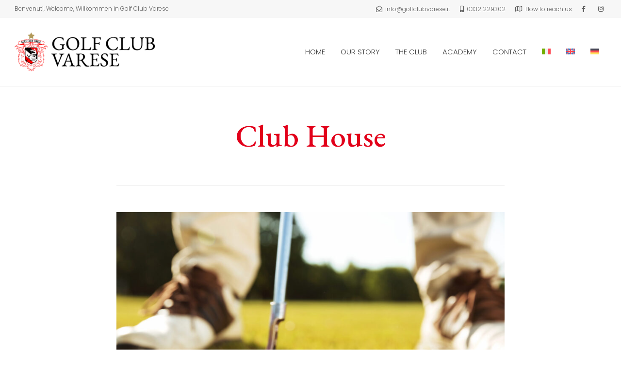

--- FILE ---
content_type: text/html; charset=UTF-8
request_url: https://www.golfclubvarese.it/en/tag/club-house-en/
body_size: 14430
content:
<!DOCTYPE html>
<!--[if lt IE 7]>      <html class="no-js lt-ie9 lt-ie8 lt-ie7" lang="en-US"> <![endif]-->
<!--[if IE 7]>         <html class="no-js lt-ie9 lt-ie8" lang="en-US"> <![endif]-->
<!--[if IE 8]>         <html class="no-js lt-ie9" lang="en-US"> <![endif]-->
<!--[if gt IE 8]><!--> <html class="no-js" lang="en-US"> <!--<![endif]-->
<head>
<meta charset="UTF-8">
<meta name="viewport" content="width=device-width, initial-scale=1.0">
<link rel="alternate" type="application/rss+xml" title="Golf Club Varese Feed" href="https://www.golfclubvarese.it/en//feed/">
<title>Club House &#8211; Golf Club Varese</title>
<meta name='robots' content='max-image-preview:large' />
<link rel="alternate" hreflang="it" href="https://www.golfclubvarese.it/tag/club-house/" />
<link rel="alternate" hreflang="en" href="https://www.golfclubvarese.it/en/tag/club-house-en/" />
<link rel="alternate" hreflang="de" href="https://www.golfclubvarese.it/de/tag/klubhaus/" />
<link rel="alternate" hreflang="x-default" href="https://www.golfclubvarese.it/tag/club-house/" />
<link rel='dns-prefetch' href='//use.fontawesome.com' />
<link rel="alternate" type="application/rss+xml" title="Golf Club Varese &raquo; Feed" href="https://www.golfclubvarese.it/en/feed/" />
<link rel="alternate" type="application/rss+xml" title="Golf Club Varese &raquo; Club House Tag Feed" href="https://www.golfclubvarese.it/en/tag/club-house-en/feed/" />
<style id='wp-img-auto-sizes-contain-inline-css' type='text/css'>
img:is([sizes=auto i],[sizes^="auto," i]){contain-intrinsic-size:3000px 1500px}
/*# sourceURL=wp-img-auto-sizes-contain-inline-css */
</style>
<!-- <link rel='stylesheet' id='formidable-css' href='https://www.golfclubvarese.it/wp-content/plugins/formidable/css/formidableforms.css?ver=1222627' type='text/css' media='all' /> -->
<!-- <link rel='stylesheet' id='themo-icons-css' href='https://www.golfclubvarese.it/wp-content/plugins/th-widget-pack/assets/icons/golf_icons.css?ver=2.2.6' type='text/css' media='all' /> -->
<!-- <link rel='stylesheet' id='thmv-global-css' href='https://www.golfclubvarese.it/wp-content/plugins/th-widget-pack/css/global.css?ver=1695634766' type='text/css' media='all' /> -->
<link rel="stylesheet" type="text/css" href="//www.golfclubvarese.it/wp-content/cache/wpfc-minified/87aa5jtc/7ufnm.css" media="all"/>
<style id='wp-emoji-styles-inline-css' type='text/css'>
img.wp-smiley, img.emoji {
display: inline !important;
border: none !important;
box-shadow: none !important;
height: 1em !important;
width: 1em !important;
margin: 0 0.07em !important;
vertical-align: -0.1em !important;
background: none !important;
padding: 0 !important;
}
/*# sourceURL=wp-emoji-styles-inline-css */
</style>
<!-- <link rel='stylesheet' id='wp-block-library-css' href='https://www.golfclubvarese.it/wp-includes/css/dist/block-library/style.min.css?ver=6.9' type='text/css' media='all' /> -->
<link rel="stylesheet" type="text/css" href="//www.golfclubvarese.it/wp-content/cache/wpfc-minified/lxa0heiy/7ufnm.css" media="all"/>
<style id='global-styles-inline-css' type='text/css'>
:root{--wp--preset--aspect-ratio--square: 1;--wp--preset--aspect-ratio--4-3: 4/3;--wp--preset--aspect-ratio--3-4: 3/4;--wp--preset--aspect-ratio--3-2: 3/2;--wp--preset--aspect-ratio--2-3: 2/3;--wp--preset--aspect-ratio--16-9: 16/9;--wp--preset--aspect-ratio--9-16: 9/16;--wp--preset--color--black: #000000;--wp--preset--color--cyan-bluish-gray: #abb8c3;--wp--preset--color--white: #ffffff;--wp--preset--color--pale-pink: #f78da7;--wp--preset--color--vivid-red: #cf2e2e;--wp--preset--color--luminous-vivid-orange: #ff6900;--wp--preset--color--luminous-vivid-amber: #fcb900;--wp--preset--color--light-green-cyan: #7bdcb5;--wp--preset--color--vivid-green-cyan: #00d084;--wp--preset--color--pale-cyan-blue: #8ed1fc;--wp--preset--color--vivid-cyan-blue: #0693e3;--wp--preset--color--vivid-purple: #9b51e0;--wp--preset--gradient--vivid-cyan-blue-to-vivid-purple: linear-gradient(135deg,rgb(6,147,227) 0%,rgb(155,81,224) 100%);--wp--preset--gradient--light-green-cyan-to-vivid-green-cyan: linear-gradient(135deg,rgb(122,220,180) 0%,rgb(0,208,130) 100%);--wp--preset--gradient--luminous-vivid-amber-to-luminous-vivid-orange: linear-gradient(135deg,rgb(252,185,0) 0%,rgb(255,105,0) 100%);--wp--preset--gradient--luminous-vivid-orange-to-vivid-red: linear-gradient(135deg,rgb(255,105,0) 0%,rgb(207,46,46) 100%);--wp--preset--gradient--very-light-gray-to-cyan-bluish-gray: linear-gradient(135deg,rgb(238,238,238) 0%,rgb(169,184,195) 100%);--wp--preset--gradient--cool-to-warm-spectrum: linear-gradient(135deg,rgb(74,234,220) 0%,rgb(151,120,209) 20%,rgb(207,42,186) 40%,rgb(238,44,130) 60%,rgb(251,105,98) 80%,rgb(254,248,76) 100%);--wp--preset--gradient--blush-light-purple: linear-gradient(135deg,rgb(255,206,236) 0%,rgb(152,150,240) 100%);--wp--preset--gradient--blush-bordeaux: linear-gradient(135deg,rgb(254,205,165) 0%,rgb(254,45,45) 50%,rgb(107,0,62) 100%);--wp--preset--gradient--luminous-dusk: linear-gradient(135deg,rgb(255,203,112) 0%,rgb(199,81,192) 50%,rgb(65,88,208) 100%);--wp--preset--gradient--pale-ocean: linear-gradient(135deg,rgb(255,245,203) 0%,rgb(182,227,212) 50%,rgb(51,167,181) 100%);--wp--preset--gradient--electric-grass: linear-gradient(135deg,rgb(202,248,128) 0%,rgb(113,206,126) 100%);--wp--preset--gradient--midnight: linear-gradient(135deg,rgb(2,3,129) 0%,rgb(40,116,252) 100%);--wp--preset--font-size--small: 13px;--wp--preset--font-size--medium: 20px;--wp--preset--font-size--large: 36px;--wp--preset--font-size--x-large: 42px;--wp--preset--spacing--20: 0.44rem;--wp--preset--spacing--30: 0.67rem;--wp--preset--spacing--40: 1rem;--wp--preset--spacing--50: 1.5rem;--wp--preset--spacing--60: 2.25rem;--wp--preset--spacing--70: 3.38rem;--wp--preset--spacing--80: 5.06rem;--wp--preset--shadow--natural: 6px 6px 9px rgba(0, 0, 0, 0.2);--wp--preset--shadow--deep: 12px 12px 50px rgba(0, 0, 0, 0.4);--wp--preset--shadow--sharp: 6px 6px 0px rgba(0, 0, 0, 0.2);--wp--preset--shadow--outlined: 6px 6px 0px -3px rgb(255, 255, 255), 6px 6px rgb(0, 0, 0);--wp--preset--shadow--crisp: 6px 6px 0px rgb(0, 0, 0);}:where(.is-layout-flex){gap: 0.5em;}:where(.is-layout-grid){gap: 0.5em;}body .is-layout-flex{display: flex;}.is-layout-flex{flex-wrap: wrap;align-items: center;}.is-layout-flex > :is(*, div){margin: 0;}body .is-layout-grid{display: grid;}.is-layout-grid > :is(*, div){margin: 0;}:where(.wp-block-columns.is-layout-flex){gap: 2em;}:where(.wp-block-columns.is-layout-grid){gap: 2em;}:where(.wp-block-post-template.is-layout-flex){gap: 1.25em;}:where(.wp-block-post-template.is-layout-grid){gap: 1.25em;}.has-black-color{color: var(--wp--preset--color--black) !important;}.has-cyan-bluish-gray-color{color: var(--wp--preset--color--cyan-bluish-gray) !important;}.has-white-color{color: var(--wp--preset--color--white) !important;}.has-pale-pink-color{color: var(--wp--preset--color--pale-pink) !important;}.has-vivid-red-color{color: var(--wp--preset--color--vivid-red) !important;}.has-luminous-vivid-orange-color{color: var(--wp--preset--color--luminous-vivid-orange) !important;}.has-luminous-vivid-amber-color{color: var(--wp--preset--color--luminous-vivid-amber) !important;}.has-light-green-cyan-color{color: var(--wp--preset--color--light-green-cyan) !important;}.has-vivid-green-cyan-color{color: var(--wp--preset--color--vivid-green-cyan) !important;}.has-pale-cyan-blue-color{color: var(--wp--preset--color--pale-cyan-blue) !important;}.has-vivid-cyan-blue-color{color: var(--wp--preset--color--vivid-cyan-blue) !important;}.has-vivid-purple-color{color: var(--wp--preset--color--vivid-purple) !important;}.has-black-background-color{background-color: var(--wp--preset--color--black) !important;}.has-cyan-bluish-gray-background-color{background-color: var(--wp--preset--color--cyan-bluish-gray) !important;}.has-white-background-color{background-color: var(--wp--preset--color--white) !important;}.has-pale-pink-background-color{background-color: var(--wp--preset--color--pale-pink) !important;}.has-vivid-red-background-color{background-color: var(--wp--preset--color--vivid-red) !important;}.has-luminous-vivid-orange-background-color{background-color: var(--wp--preset--color--luminous-vivid-orange) !important;}.has-luminous-vivid-amber-background-color{background-color: var(--wp--preset--color--luminous-vivid-amber) !important;}.has-light-green-cyan-background-color{background-color: var(--wp--preset--color--light-green-cyan) !important;}.has-vivid-green-cyan-background-color{background-color: var(--wp--preset--color--vivid-green-cyan) !important;}.has-pale-cyan-blue-background-color{background-color: var(--wp--preset--color--pale-cyan-blue) !important;}.has-vivid-cyan-blue-background-color{background-color: var(--wp--preset--color--vivid-cyan-blue) !important;}.has-vivid-purple-background-color{background-color: var(--wp--preset--color--vivid-purple) !important;}.has-black-border-color{border-color: var(--wp--preset--color--black) !important;}.has-cyan-bluish-gray-border-color{border-color: var(--wp--preset--color--cyan-bluish-gray) !important;}.has-white-border-color{border-color: var(--wp--preset--color--white) !important;}.has-pale-pink-border-color{border-color: var(--wp--preset--color--pale-pink) !important;}.has-vivid-red-border-color{border-color: var(--wp--preset--color--vivid-red) !important;}.has-luminous-vivid-orange-border-color{border-color: var(--wp--preset--color--luminous-vivid-orange) !important;}.has-luminous-vivid-amber-border-color{border-color: var(--wp--preset--color--luminous-vivid-amber) !important;}.has-light-green-cyan-border-color{border-color: var(--wp--preset--color--light-green-cyan) !important;}.has-vivid-green-cyan-border-color{border-color: var(--wp--preset--color--vivid-green-cyan) !important;}.has-pale-cyan-blue-border-color{border-color: var(--wp--preset--color--pale-cyan-blue) !important;}.has-vivid-cyan-blue-border-color{border-color: var(--wp--preset--color--vivid-cyan-blue) !important;}.has-vivid-purple-border-color{border-color: var(--wp--preset--color--vivid-purple) !important;}.has-vivid-cyan-blue-to-vivid-purple-gradient-background{background: var(--wp--preset--gradient--vivid-cyan-blue-to-vivid-purple) !important;}.has-light-green-cyan-to-vivid-green-cyan-gradient-background{background: var(--wp--preset--gradient--light-green-cyan-to-vivid-green-cyan) !important;}.has-luminous-vivid-amber-to-luminous-vivid-orange-gradient-background{background: var(--wp--preset--gradient--luminous-vivid-amber-to-luminous-vivid-orange) !important;}.has-luminous-vivid-orange-to-vivid-red-gradient-background{background: var(--wp--preset--gradient--luminous-vivid-orange-to-vivid-red) !important;}.has-very-light-gray-to-cyan-bluish-gray-gradient-background{background: var(--wp--preset--gradient--very-light-gray-to-cyan-bluish-gray) !important;}.has-cool-to-warm-spectrum-gradient-background{background: var(--wp--preset--gradient--cool-to-warm-spectrum) !important;}.has-blush-light-purple-gradient-background{background: var(--wp--preset--gradient--blush-light-purple) !important;}.has-blush-bordeaux-gradient-background{background: var(--wp--preset--gradient--blush-bordeaux) !important;}.has-luminous-dusk-gradient-background{background: var(--wp--preset--gradient--luminous-dusk) !important;}.has-pale-ocean-gradient-background{background: var(--wp--preset--gradient--pale-ocean) !important;}.has-electric-grass-gradient-background{background: var(--wp--preset--gradient--electric-grass) !important;}.has-midnight-gradient-background{background: var(--wp--preset--gradient--midnight) !important;}.has-small-font-size{font-size: var(--wp--preset--font-size--small) !important;}.has-medium-font-size{font-size: var(--wp--preset--font-size--medium) !important;}.has-large-font-size{font-size: var(--wp--preset--font-size--large) !important;}.has-x-large-font-size{font-size: var(--wp--preset--font-size--x-large) !important;}
/*# sourceURL=global-styles-inline-css */
</style>
<style id='classic-theme-styles-inline-css' type='text/css'>
/*! This file is auto-generated */
.wp-block-button__link{color:#fff;background-color:#32373c;border-radius:9999px;box-shadow:none;text-decoration:none;padding:calc(.667em + 2px) calc(1.333em + 2px);font-size:1.125em}.wp-block-file__button{background:#32373c;color:#fff;text-decoration:none}
/*# sourceURL=/wp-includes/css/classic-themes.min.css */
</style>
<!-- <link rel='stylesheet' id='wpml-blocks-css' href='https://www.golfclubvarese.it/wp-content/plugins/sitepress-multilingual-cms/dist/css/blocks/styles.css?ver=4.6.9' type='text/css' media='all' /> -->
<!-- <link rel='stylesheet' id='booked-tooltipster-css' href='https://www.golfclubvarese.it/wp-content/plugins/booked/assets/js/tooltipster/css/tooltipster.css?ver=3.3.0' type='text/css' media='all' /> -->
<!-- <link rel='stylesheet' id='booked-tooltipster-theme-css' href='https://www.golfclubvarese.it/wp-content/plugins/booked/assets/js/tooltipster/css/themes/tooltipster-light.css?ver=3.3.0' type='text/css' media='all' /> -->
<!-- <link rel='stylesheet' id='booked-animations-css' href='https://www.golfclubvarese.it/wp-content/plugins/booked/assets/css/animations.css?ver=2.4.3' type='text/css' media='all' /> -->
<!-- <link rel='stylesheet' id='booked-css-css' href='https://www.golfclubvarese.it/wp-content/plugins/booked/dist/booked.css?ver=2.4.3' type='text/css' media='all' /> -->
<link rel="stylesheet" type="text/css" href="//www.golfclubvarese.it/wp-content/cache/wpfc-minified/8iinp86c/7ufnm.css" media="all"/>
<style id='booked-css-inline-css' type='text/css'>
#ui-datepicker-div.booked_custom_date_picker table.ui-datepicker-calendar tbody td a.ui-state-active,#ui-datepicker-div.booked_custom_date_picker table.ui-datepicker-calendar tbody td a.ui-state-active:hover,body #booked-profile-page input[type=submit].button-primary:hover,body .booked-list-view button.button:hover, body .booked-list-view input[type=submit].button-primary:hover,body div.booked-calendar input[type=submit].button-primary:hover,body .booked-modal input[type=submit].button-primary:hover,body div.booked-calendar .bc-head,body div.booked-calendar .bc-head .bc-col,body div.booked-calendar .booked-appt-list .timeslot .timeslot-people button:hover,body #booked-profile-page .booked-profile-header,body #booked-profile-page .booked-tabs li.active a,body #booked-profile-page .booked-tabs li.active a:hover,body #booked-profile-page .appt-block .google-cal-button > a:hover,#ui-datepicker-div.booked_custom_date_picker .ui-datepicker-header{ background:#c4f2d4 !important; }body #booked-profile-page input[type=submit].button-primary:hover,body div.booked-calendar input[type=submit].button-primary:hover,body .booked-list-view button.button:hover, body .booked-list-view input[type=submit].button-primary:hover,body .booked-modal input[type=submit].button-primary:hover,body div.booked-calendar .bc-head .bc-col,body div.booked-calendar .booked-appt-list .timeslot .timeslot-people button:hover,body #booked-profile-page .booked-profile-header,body #booked-profile-page .appt-block .google-cal-button > a:hover{ border-color:#c4f2d4 !important; }body div.booked-calendar .bc-row.days,body div.booked-calendar .bc-row.days .bc-col,body .booked-calendarSwitcher.calendar,body #booked-profile-page .booked-tabs,#ui-datepicker-div.booked_custom_date_picker table.ui-datepicker-calendar thead,#ui-datepicker-div.booked_custom_date_picker table.ui-datepicker-calendar thead th{ background:#039146 !important; }body div.booked-calendar .bc-row.days .bc-col,body #booked-profile-page .booked-tabs{ border-color:#039146 !important; }#ui-datepicker-div.booked_custom_date_picker table.ui-datepicker-calendar tbody td.ui-datepicker-today a,#ui-datepicker-div.booked_custom_date_picker table.ui-datepicker-calendar tbody td.ui-datepicker-today a:hover,body #booked-profile-page input[type=submit].button-primary,body div.booked-calendar input[type=submit].button-primary,body .booked-list-view button.button, body .booked-list-view input[type=submit].button-primary,body .booked-list-view button.button, body .booked-list-view input[type=submit].button-primary,body .booked-modal input[type=submit].button-primary,body div.booked-calendar .booked-appt-list .timeslot .timeslot-people button,body #booked-profile-page .booked-profile-appt-list .appt-block.approved .status-block,body #booked-profile-page .appt-block .google-cal-button > a,body .booked-modal p.booked-title-bar,body div.booked-calendar .bc-col:hover .date span,body .booked-list-view a.booked_list_date_picker_trigger.booked-dp-active,body .booked-list-view a.booked_list_date_picker_trigger.booked-dp-active:hover,.booked-ms-modal .booked-book-appt,body #booked-profile-page .booked-tabs li a .counter{ background:#56c477; }body #booked-profile-page input[type=submit].button-primary,body div.booked-calendar input[type=submit].button-primary,body .booked-list-view button.button, body .booked-list-view input[type=submit].button-primary,body .booked-list-view button.button, body .booked-list-view input[type=submit].button-primary,body .booked-modal input[type=submit].button-primary,body #booked-profile-page .appt-block .google-cal-button > a,body div.booked-calendar .booked-appt-list .timeslot .timeslot-people button,body .booked-list-view a.booked_list_date_picker_trigger.booked-dp-active,body .booked-list-view a.booked_list_date_picker_trigger.booked-dp-active:hover{ border-color:#56c477; }body .booked-modal .bm-window p i.fa,body .booked-modal .bm-window a,body .booked-appt-list .booked-public-appointment-title,body .booked-modal .bm-window p.appointment-title,.booked-ms-modal.visible:hover .booked-book-appt{ color:#56c477; }.booked-appt-list .timeslot.has-title .booked-public-appointment-title { color:inherit; }
/*# sourceURL=booked-css-inline-css */
</style>
<!-- <link rel='stylesheet' id='owmweather-css-css' href='https://www.golfclubvarese.it/wp-content/plugins/owm-weather/css/owmweather.min.css?ver=6.9' type='text/css' media='all' /> -->
<!-- <link rel='stylesheet' id='simple-banner-style-css' href='https://www.golfclubvarese.it/wp-content/plugins/simple-banner/simple-banner.css?ver=2.17.0' type='text/css' media='all' /> -->
<!-- <link rel='stylesheet' id='wpml-legacy-horizontal-list-0-css' href='https://www.golfclubvarese.it/wp-content/plugins/sitepress-multilingual-cms/templates/language-switchers/legacy-list-horizontal/style.min.css?ver=1' type='text/css' media='all' /> -->
<!-- <link rel='stylesheet' id='wpml-menu-item-0-css' href='https://www.golfclubvarese.it/wp-content/plugins/sitepress-multilingual-cms/templates/language-switchers/menu-item/style.min.css?ver=1' type='text/css' media='all' /> -->
<!-- <link rel='stylesheet' id='thhf-style-css' href='https://www.golfclubvarese.it/wp-content/plugins/th-widget-pack/header-footer/assets/css/header-footer-elementor.css?ver=2.2.6' type='text/css' media='all' /> -->
<!-- <link rel='stylesheet' id='elementor-icons-css' href='https://www.golfclubvarese.it/wp-content/plugins/elementor/assets/lib/eicons/css/elementor-icons.min.css?ver=5.20.0' type='text/css' media='all' /> -->
<!-- <link rel='stylesheet' id='elementor-frontend-legacy-css' href='https://www.golfclubvarese.it/wp-content/plugins/elementor/assets/css/frontend-legacy.min.css?ver=3.13.2' type='text/css' media='all' /> -->
<!-- <link rel='stylesheet' id='elementor-frontend-css' href='https://www.golfclubvarese.it/wp-content/plugins/elementor/assets/css/frontend.min.css?ver=3.13.2' type='text/css' media='all' /> -->
<!-- <link rel='stylesheet' id='swiper-css' href='https://www.golfclubvarese.it/wp-content/plugins/elementor/assets/lib/swiper/css/swiper.min.css?ver=5.3.6' type='text/css' media='all' /> -->
<link rel="stylesheet" type="text/css" href="//www.golfclubvarese.it/wp-content/cache/wpfc-minified/fqf2r4ca/7ufnm.css" media="all"/>
<link rel='stylesheet' id='elementor-post-6-css' href='https://www.golfclubvarese.it/wp-content/uploads/elementor/css/post-6.css?ver=1768593555' type='text/css' media='all' />
<!-- <link rel='stylesheet' id='font-awesome-5-all-css' href='https://www.golfclubvarese.it/wp-content/plugins/elementor/assets/lib/font-awesome/css/all.min.css?ver=3.13.2' type='text/css' media='all' /> -->
<!-- <link rel='stylesheet' id='font-awesome-4-shim-css' href='https://www.golfclubvarese.it/wp-content/plugins/elementor/assets/lib/font-awesome/css/v4-shims.min.css?ver=3.13.2' type='text/css' media='all' /> -->
<link rel="stylesheet" type="text/css" href="//www.golfclubvarese.it/wp-content/cache/wpfc-minified/1mym5b8w/7ufnm.css" media="all"/>
<link rel='stylesheet' id='font-awesome-official-css' href='https://use.fontawesome.com/releases/v6.4.0/css/all.css' type='text/css' media='all' integrity="sha384-iw3OoTErCYJJB9mCa8LNS2hbsQ7M3C0EpIsO/H5+EGAkPGc6rk+V8i04oW/K5xq0" crossorigin="anonymous" />
<!-- <link rel='stylesheet' id='font-awesome-v4shim-css' href='https://www.golfclubvarese.it/wp-content/plugins/types/vendor/toolset/toolset-common/res/lib/font-awesome/css/v4-shims.css?ver=5.13.0' type='text/css' media='screen' /> -->
<!-- <link rel='stylesheet' id='font-awesome-css' href='https://www.golfclubvarese.it/wp-content/plugins/types/vendor/toolset/toolset-common/res/lib/font-awesome/css/all.css?ver=5.13.0' type='text/css' media='screen' /> -->
<link rel="stylesheet" type="text/css" href="//www.golfclubvarese.it/wp-content/cache/wpfc-minified/fgvchiih/7ufnm.css" media="screen"/>
<!-- <link rel='stylesheet' id='roots-app-css' href='https://www.golfclubvarese.it/wp-content/themes/uplands/assets/css/app.css?ver=1' type='text/css' media='all' /> -->
<!-- <link rel='stylesheet' id='roots-child-css' href='https://www.golfclubvarese.it/wp-content/themes/uplands-child/style.css?ver=6.9' type='text/css' media='all' /> -->
<link rel="stylesheet" type="text/css" href="//www.golfclubvarese.it/wp-content/cache/wpfc-minified/2yi4ilpt/7ufnm.css" media="all"/>
<link rel='stylesheet' id='font-awesome-official-v4shim-css' href='https://use.fontawesome.com/releases/v6.4.0/css/v4-shims.css' type='text/css' media='all' integrity="sha384-TjXU13dTMPo+5ZlOUI1IGXvpmajjoetPqbUJqTx+uZ1bGwylKHNEItuVe/mg/H6l" crossorigin="anonymous" />
<link rel='stylesheet' id='google-fonts-1-css' href='https://fonts.googleapis.com/css?family=Roboto%3A100%2C100italic%2C200%2C200italic%2C300%2C300italic%2C400%2C400italic%2C500%2C500italic%2C600%2C600italic%2C700%2C700italic%2C800%2C800italic%2C900%2C900italic%7CRoboto+Slab%3A100%2C100italic%2C200%2C200italic%2C300%2C300italic%2C400%2C400italic%2C500%2C500italic%2C600%2C600italic%2C700%2C700italic%2C800%2C800italic%2C900%2C900italic&#038;display=swap&#038;ver=6.9' type='text/css' media='all' />
<link rel="preconnect" href="https://fonts.gstatic.com/" crossorigin><script type="text/javascript" id="wpml-cookie-js-extra">
/* <![CDATA[ */
var wpml_cookies = {"wp-wpml_current_language":{"value":"en","expires":1,"path":"/"}};
var wpml_cookies = {"wp-wpml_current_language":{"value":"en","expires":1,"path":"/"}};
//# sourceURL=wpml-cookie-js-extra
/* ]]> */
</script>
<script src='//www.golfclubvarese.it/wp-content/cache/wpfc-minified/ff7wvwnl/7ufnm.js' type="text/javascript"></script>
<!-- <script type="text/javascript" src="https://www.golfclubvarese.it/wp-content/plugins/sitepress-multilingual-cms/res/js/cookies/language-cookie.js?ver=4.6.9" id="wpml-cookie-js" defer="defer" data-wp-strategy="defer"></script> -->
<!-- <script type="text/javascript" src="https://www.golfclubvarese.it/wp-includes/js/jquery/jquery.min.js?ver=3.7.1" id="jquery-core-js"></script> -->
<!-- <script type="text/javascript" src="https://www.golfclubvarese.it/wp-includes/js/jquery/jquery-migrate.min.js?ver=3.4.1" id="jquery-migrate-js"></script> -->
<script type="text/javascript" id="simple-banner-script-js-before">
/* <![CDATA[ */
const simpleBannerScriptParams = {"version":"2.17.0","hide_simple_banner":"yes","simple_banner_prepend_element":"body","simple_banner_position":"sticky","header_margin":"","header_padding":"","simple_banner_z_index":"","simple_banner_text":"Attenzione: Campo da golf e ristorante temporaneamente chiusi fino al 29 gennaio 2024.","pro_version_enabled":"","disabled_on_current_page":false,"debug_mode":"","id":3512,"disabled_pages_array":[],"is_current_page_a_post":true,"disabled_on_posts":"","simple_banner_disabled_page_paths":"","simple_banner_font_size":"","simple_banner_color":"#e32400","simple_banner_text_color":"","simple_banner_link_color":"#000000","simple_banner_close_color":"","simple_banner_custom_css":"","simple_banner_scrolling_custom_css":"","simple_banner_text_custom_css":"","simple_banner_button_css":"","site_custom_css":"","keep_site_custom_css":"","site_custom_js":"","keep_site_custom_js":"","wp_body_open_enabled":"","wp_body_open":true,"close_button_enabled":"on","close_button_expiration":"","close_button_cookie_set":false,"current_date":{"date":"2026-01-31 22:40:34.026248","timezone_type":3,"timezone":"UTC"},"start_date":{"date":"2026-01-31 22:40:34.026255","timezone_type":3,"timezone":"UTC"},"end_date":{"date":"2026-01-31 22:40:34.026258","timezone_type":3,"timezone":"UTC"},"simple_banner_start_after_date":"","simple_banner_remove_after_date":"","simple_banner_insert_inside_element":""}
//# sourceURL=simple-banner-script-js-before
/* ]]> */
</script>
<script src='//www.golfclubvarese.it/wp-content/cache/wpfc-minified/g3xysjtd/7ufnm.js' type="text/javascript"></script>
<!-- <script type="text/javascript" src="https://www.golfclubvarese.it/wp-content/plugins/simple-banner/simple-banner.js?ver=2.17.0" id="simple-banner-script-js"></script> -->
<!-- <script type="text/javascript" src="https://www.golfclubvarese.it/wp-content/plugins/elementor/assets/lib/font-awesome/js/v4-shims.min.js?ver=3.13.2" id="font-awesome-4-shim-js"></script> -->
<link rel="https://api.w.org/" href="https://www.golfclubvarese.it/en/wp-json/" /><link rel="alternate" title="JSON" type="application/json" href="https://www.golfclubvarese.it/en/wp-json/wp/v2/tags/186" /><link rel="EditURI" type="application/rsd+xml" title="RSD" href="https://www.golfclubvarese.it/xmlrpc.php?rsd" />
<meta name="generator" content="WordPress 6.9" />
<meta name="generator" content="WPML ver:4.6.9 stt:1,3,27;" />
<style type='text/css'>
@media only screen and (max-width: 680px){
body{padding-bottom: 50px;}
body .chrono-container .chrono-bookingbutton{
width: 100%;
left: 0;
bottom: 0;
border-radius: 0;
}
}
</style><style type="text/css">.simple-banner{display:none;}</style><style type="text/css">.simple-banner{position:sticky;}</style><style type="text/css">.simple-banner{background:#e32400;}</style><style type="text/css">.simple-banner .simple-banner-text{color: #ffffff;}</style><style type="text/css">.simple-banner .simple-banner-text a{color:#000000;}</style><style type="text/css">.simple-banner{z-index: 99999;}</style><style id="simple-banner-site-custom-css-dummy" type="text/css"></style><script id="simple-banner-site-custom-js-dummy" type="text/javascript"></script><!--[if lt IE 9]>
<script src="https://www.golfclubvarese.it/wp-content/themes/uplands/assets/js/vendor/html5shiv.min.js"></script>
<script src="https://www.golfclubvarese.it/wp-content/themes/uplands/assets/js/vendor/respond.min.js"></script>
<![endif]-->
<meta name="generator" content="Elementor 3.13.2; features: a11y_improvements, additional_custom_breakpoints; settings: css_print_method-external, google_font-enabled, font_display-swap">
<noscript><style>.lazyload[data-src]{display:none !important;}</style></noscript><style>.lazyload{background-image:none !important;}.lazyload:before{background-image:none !important;}</style><style type="text/css" id="custom-background-css">
body.custom-background { background-color: #ffffff; }
</style>
<link rel="icon" href="https://www.golfclubvarese.it/wp-content/uploads/2023/05/cropped-logo-footer-1-32x32.png" sizes="32x32" />
<link rel="icon" href="https://www.golfclubvarese.it/wp-content/uploads/2023/05/cropped-logo-footer-1-192x192.png" sizes="192x192" />
<link rel="apple-touch-icon" href="https://www.golfclubvarese.it/wp-content/uploads/2023/05/cropped-logo-footer-1-180x180.png" />
<meta name="msapplication-TileImage" content="https://www.golfclubvarese.it/wp-content/uploads/2023/05/cropped-logo-footer-1-270x270.png" />
<style type="text/css" id="wp-custom-css">
#scrollUp {display:none !important}
.container {
width: calc(100% - 30px);
max-width: 1280px !important;
}
strong {
font-weight:900!important;	
}
</style>
<style id="kirki-inline-styles">#logo img{max-height:80px;width:auto;}.navbar .navbar-nav{margin-top:45px;}.navbar .navbar-toggle{top:45px;}.themo_cart_icon{margin-top:calc(45px + 8px);}.btn-cta-primary,.navbar .navbar-nav>li>a:hover:after,.navbar .navbar-nav>li.active>a:after,.navbar .navbar-nav>li.active>a:hover:after,.navbar .navbar-nav>li.active>a:focus:after,form input[type=submit],html .woocommerce a.button.alt,html .woocommerce-page a.button.alt,html .woocommerce a.button,html .woocommerce-page a.button,.woocommerce #respond input#submit.alt:hover,.woocommerce a.button.alt:hover,.woocommerce #respond input#submit.alt, .woocommerce button.button.alt, .woocommerce input.button.alt, .woocommerce button.button.alt:hover,.woocommerce input.button.alt:hover,.woocommerce #respond input#submit.disabled,.woocommerce #respond input#submit:disabled,.woocommerce #respond input#submit:disabled[disabled],.woocommerce a.button.disabled,.woocommerce a.button:disabled,.woocommerce a.button:disabled[disabled],.woocommerce button.button.disabled,.woocommerce button.button:disabled,.woocommerce button.button:disabled[disabled],.woocommerce input.button.disabled,.woocommerce input.button:disabled,.woocommerce input.button:disabled[disabled],.woocommerce #respond input#submit.disabled:hover,.woocommerce #respond input#submit:disabled:hover,.woocommerce #respond input#submit:disabled[disabled]:hover,.woocommerce a.button.disabled:hover,.woocommerce a.button:disabled:hover,.woocommerce a.button:disabled[disabled]:hover,.woocommerce button.button.disabled:hover,.woocommerce button.button:disabled:hover,.woocommerce button.button:disabled[disabled]:hover,.woocommerce input.button.disabled:hover,.woocommerce input.button:disabled:hover,.woocommerce input.button:disabled[disabled]:hover,.woocommerce #respond input#submit.alt.disabled,.woocommerce #respond input#submit.alt.disabled:hover,.woocommerce #respond input#submit.alt:disabled,.woocommerce #respond input#submit.alt:disabled:hover,.woocommerce #respond input#submit.alt:disabled[disabled],.woocommerce #respond input#submit.alt:disabled[disabled]:hover,.woocommerce a.button.alt.disabled,.woocommerce a.button.alt.disabled:hover,.woocommerce a.button.alt:disabled,.woocommerce a.button.alt:disabled:hover,.woocommerce a.button.alt:disabled[disabled],.woocommerce a.button.alt:disabled[disabled]:hover,.woocommerce button.button.alt.disabled,.woocommerce button.button.alt.disabled:hover,.woocommerce button.button.alt:disabled,.woocommerce button.button.alt:disabled:hover,.woocommerce button.button.alt:disabled[disabled],.woocommerce button.button.alt:disabled[disabled]:hover,.woocommerce input.button.alt.disabled,.woocommerce input.button.alt.disabled:hover,.woocommerce input.button.alt:disabled,.woocommerce input.button.alt:disabled:hover,.woocommerce input.button.alt:disabled[disabled],.woocommerce input.button.alt:disabled[disabled]:hover,p.demo_store,.woocommerce.widget_price_filter .ui-slider .ui-slider-handle,.th-conversion form input[type=submit],.th-conversion .with_frm_style input[type=submit],.th-pricing-column.th-highlight,.search-submit,.search-submit:hover,.widget .tagcloud a:hover,.footer .tagcloud a:hover,.btn-standard-primary-form form .frm_submit input[type=submit],.btn-standard-primary-form form .frm_submit input[type=submit]:hover,.btn-ghost-primary-form form .frm_submit input[type=submit]:hover,.btn-cta-primary-form form .frm_submit input[type=submit],.btn-cta-primary-form form .frm_submit input[type=submit]:hover,.th-widget-area form input[type=submit],.th-widget-area .with_frm_style .frm_submit input[type=submit],.elementor-widget-themo-header.elementor-view-stacked .th-header-wrap .elementor-icon,.elementor-widget-themo-service-block.elementor-view-stacked .th-service-block-w .elementor-icon{background-color:#e2001a;}a,.accent,.navbar .navbar-nav .dropdown-menu li.active a,.navbar .navbar-nav .dropdown-menu li a:hover,.navbar .navbar-nav .dropdown-menu li.active a:hover,.page-title h1,.inner-container>h1.entry-title,.woocommerce ul.products li.product .price,.woocommerce ul.products li.product .price del,.woocommerce .single-product .product .price,.woocommerce.single-product .product .price,.woocommerce .single-product .product .price ins,.woocommerce.single-product .product .price ins,.a2c-ghost.woocommerce a.button,.th-cta .th-cta-text span,.elementor-widget-themo-info-card .th-info-card-wrap .elementor-icon-box-title,.th-pricing-cost,#main-flex-slider .slides h1,.th-team-member-social a i:hover,.elementor-widget-toggle .elementor-toggle .elementor-toggle-title,.elementor-widget-toggle .elementor-toggle .elementor-toggle-title.active,.elementor-widget-toggle .elementor-toggle .elementor-toggle-icon,.elementor-widget-themo-header .th-header-wrap .elementor-icon,.elementor-widget-themo-header.elementor-view-default .th-header-wrap .elementor-icon,.elementor-widget-themo-service-block .th-service-block-w .elementor-icon,.elementor-widget-themo-service-block.elementor-view-default .th-service-block-w .elementor-icon,.elementor-widget-themo-header.elementor-view-framed .th-header-wrap .elementor-icon,.elementor-widget-themo-service-block.elementor-view-framed .th-service-block-w .elementor-icon{color:#e2001a;}.btn-standard-primary,.btn-ghost-primary:hover,.pager li>a:hover,.pager li>span:hover,.a2c-ghost.woocommerce a.button:hover{background-color:#e2001a;}.btn-standard-primary,.btn-ghost-primary:hover,.pager li>a:hover,.pager li>span:hover,.a2c-ghost.woocommerce a.button:hover,.btn-standard-primary-form form .frm_submit input[type=submit],.btn-standard-primary-form form .frm_submit input[type=submit]:hover,.btn-ghost-primary-form form .frm_submit input[type=submit]:hover,.btn-ghost-primary-form form .frm_submit input[type=submit]{border-color:#e2001a;}.btn-ghost-primary,.btn-ghost-primary:focus,.th-portfolio-filters a.current,.a2c-ghost.woocommerce a.button,.btn-ghost-primary-form form .frm_submit input[type=submit]{color:#e2001a;}.btn-ghost-primary,.th-portfolio-filters a.current,.a2c-ghost.woocommerce a.button,.elementor-widget-themo-header.elementor-view-framed .th-header-wrap .elementor-icon,.elementor-widget-themo-service-block.elementor-view-framed .th-service-block-w .elementor-icon{border-color:#e2001a;}form select:focus,form textarea:focus,form input:focus,.th-widget-area .widget select:focus,.search-form input:focus,form.searchform input[type=text]:focus{border-color:#e2001a!important;}.btn-cta-accent,.a2c-cta.woocommerce a.button,.a2c-cta.woocommerce a.button:hover,.btn-standard-accent-form form .frm_submit input[type=submit],.btn-standard-accent-form form .frm_submit input[type=submit]:hover,.btn-ghost-accent-form form .frm_submit input[type=submit]:hover,.btn-cta-accent-form form .frm_submit input[type=submit],.btn-cta-accent-form form .frm_submit input[type=submit]:hover{background-color:#ad9961;}body #booked-profile-page input[type=submit].button-primary,body div.booked-calendar input[type=submit].button-primary,body .booked-modal input[type=submit].button-primary,body div.booked-calendar .booked-appt-list .timeslot .timeslot-people button,body #booked-profile-page .booked-profile-appt-list .appt-block.approved .status-block{background:#ad9961!important;}body #booked-profile-page input[type=submit].button-primary,body div.booked-calendar input[type=submit].button-primary,body .booked-modal input[type=submit].button-primary,body div.booked-calendar .booked-appt-list .timeslot .timeslot-people button,.btn-standard-accent-form form .frm_submit input[type=submit],.btn-standard-accent-form form .frm_submit input[type=submit]:hover,.btn-ghost-accent-form form .frm_submit input[type=submit]:hover,.btn-ghost-accent-form form .frm_submit input[type=submit]{border-color:#ad9961!important;}.btn-standard-accent,.btn-ghost-accent:hover{background-color:#ad9961;border-color:#ad9961;}.btn-ghost-accent,.btn-ghost-accent:focus,.btn-ghost-accent-form form .frm_submit input[type=submit]{color:#ad9961;}.btn-ghost-accent{border-color:#ad9961;}.h1,.h2,.h3,.h4,.h5,.h6,h1,h2,h3,h4,h5,h6{font-family:EB Garamond;font-weight:500;}body,p,li{font-family:Poppins;font-size:16px;font-weight:400;line-height:1.65;color:#686868;}.navbar .navbar-nav > li > a, .navbar .navbar-nav > li > a:hover, .navbar .navbar-nav > li.active > a, .navbar .navbar-nav > li.active > a:hover, .navbar .navbar-nav > li.active > a:focus, .navbar .navbar-nav > li.th-accent{font-family:Poppins;font-size:15px;font-weight:500;text-transform:uppercase;color:#3a3a3a;}.simple-conversion form input[type=submit],.simple-conversion .with_frm_style input[type=submit],.search-form input{-webkit-border-radius: 0!important;-moz-border-radius: 0!important;border-radius: 0!important;}.nav-tabs > li > a, .frm_forms form input[type=text], .frm_forms form input[type=email], .frm_forms form input[type=url], .frm_forms form input[type=password], .frm_forms form input[type=number], .frm_forms form input[type=tel], .frm_style_formidable-style.with_frm_style input[type=text], .frm_style_formidable-style.with_frm_style input[type=password], .frm_style_formidable-style.with_frm_style input[type=email], .frm_style_formidable-style.with_frm_style input[type=number], .frm_style_formidable-style.with_frm_style input[type=url], .frm_style_formidable-style.with_frm_style input[type=tel], .frm_style_formidable-style.with_frm_style input[type=file], .frm_style_formidable-style.with_frm_style input[type=search], .woocommerce form input[type=text], .woocommerce form input[type=password], .woocommerce form input[type=email], .woocommerce form input[type=number], .woocommerce form input[type=url], .woocommerce form input[type=tel], .woocommerce form input[type=file], .woocommerce form input[type=search], .select2-container--default .select2-selection--single, .woocommerce form textarea, .woocommerce .woocommerce-info, .woocommerce form.checkout_coupon, .woocommerce form.login, .woocommerce form.register{-webkit-border-radius: 0;-moz-border-radius: 0;border-radius: 0;}.btn, .btn-cta, .btn-sm,.btn-group-sm > .btn, .btn-group-xs > .btn, .pager li > a,.pager li > span, .form-control, #respond input[type=submit], body .booked-modal button, .woocommerce #respond input#submit, .woocommerce a.button, .woocommerce button.button, .woocommerce input.button, .woocommerce div.product form.cart .button, .search-form input, .search-submit, .th-accent, .headhesive--clone.banner[data-transparent-header='true'] .th-accent, .elementor-widget-themo-info-card .th-info-card-wrap, .th-pkg-img img, .th-pkg-content, .th-pkg-info, .map-info, .mas-blog-post .post-inner, .mas-blog-post img, .flex-direction-nav a, .widget .tagcloud a, .woocommerce form select, .woocommerce-cart select, .woocommerce nav.woocommerce-pagination ul li{-webkit-border-radius: 0;-moz-border-radius: 0;border-radius: 0;}form input[type=submit],.with_frm_style .frm_submit input[type=submit],.with_frm_style .frm_submit input[type=button],.frm_form_submit_style, .with_frm_style.frm_login_form input[type=submit], .widget input[type=submit],.widget .frm_style_formidable-style.with_frm_style input[type=submit], .th-port-btn, body #booked-profile-page input[type=submit], body #booked-profile-page button, body div.booked-calendar input[type=submit], body div.booked-calendar button, body .booked-modal input[type=submit], body .booked-modal button,.th-widget-area form input[type=submit],.th-widget-area .with_frm_style .frm_submit input[type=submit],.th-widget-area .widget .frm_style_formidable-style.with_frm_style input[type=submit]{-webkit-border-radius: 0;-moz-border-radius: 0;border-radius: 0;}body{background-color:#FFF;}.th-upper-footer h1.widget-title, .th-upper-footer h2.widget-title, .th-upper-footer h3.widget-title, .th-upper-footer h4.widget-title, .th-upper-footer h5.widget-title, .th-upper-footer h6.widget-title, .th-upper-footer a:hover{color:#515151;}.footer input[type=text], .footer input[type=email], .footer input[type=url], .footer input[type=password], .footer input[type=number], .footer input[type=tel], .footer textarea, .footer select{border-color:#d2d2d2!important;}.footer .meta-border, .footer ul li, .footer .widget ul li, .footer .widget-title, .footer .widget.widget_categories li a, .footer .widget.widget_pages li a, .footer .widget.widget_nav_menu li a{border-bottom-color:#d2d2d2;}.footer .widget-title:after{background-color:#d2d2d2;}.th-upper-footer p, .th-upper-footer a, .th-upper-footer ul li, .th-upper-footer ol li, .th-upper-footer .soc-widget i{color:#515151;}.th-upper-footer{background:#ffffff;}.th-lower-footer .th-separator{border-top:1px solid #dcdcdc;border-top-color:#dedede;}.th-lower-footer .th-widget-area{padding-top:50px;}.th-lower-footer{padding-top:0px!important;background:#dd3333;}.th-lower-footer h1.widget-title, .th-lower-footer h2.widget-title, .th-lower-footer h3.widget-title, .th-lower-footer h4.widget-title, .th-lower-footer h5.widget-title, .th-lower-footer h6.widget-title, .th-lower-footer a:hover{color:#515151;}.th-lower-footer p, .th-lower-footer a, .th-lower-footer ul li, .th-lower-footer ol li, .th-lower-footer .soc-widget i{color:#ffffff;}/* cyrillic-ext */
@font-face {
font-family: 'EB Garamond';
font-style: normal;
font-weight: 500;
font-display: swap;
src: url(https://www.golfclubvarese.it/wp-content/fonts/eb-garamond/font) format('woff');
unicode-range: U+0460-052F, U+1C80-1C8A, U+20B4, U+2DE0-2DFF, U+A640-A69F, U+FE2E-FE2F;
}
/* cyrillic */
@font-face {
font-family: 'EB Garamond';
font-style: normal;
font-weight: 500;
font-display: swap;
src: url(https://www.golfclubvarese.it/wp-content/fonts/eb-garamond/font) format('woff');
unicode-range: U+0301, U+0400-045F, U+0490-0491, U+04B0-04B1, U+2116;
}
/* greek-ext */
@font-face {
font-family: 'EB Garamond';
font-style: normal;
font-weight: 500;
font-display: swap;
src: url(https://www.golfclubvarese.it/wp-content/fonts/eb-garamond/font) format('woff');
unicode-range: U+1F00-1FFF;
}
/* greek */
@font-face {
font-family: 'EB Garamond';
font-style: normal;
font-weight: 500;
font-display: swap;
src: url(https://www.golfclubvarese.it/wp-content/fonts/eb-garamond/font) format('woff');
unicode-range: U+0370-0377, U+037A-037F, U+0384-038A, U+038C, U+038E-03A1, U+03A3-03FF;
}
/* vietnamese */
@font-face {
font-family: 'EB Garamond';
font-style: normal;
font-weight: 500;
font-display: swap;
src: url(https://www.golfclubvarese.it/wp-content/fonts/eb-garamond/font) format('woff');
unicode-range: U+0102-0103, U+0110-0111, U+0128-0129, U+0168-0169, U+01A0-01A1, U+01AF-01B0, U+0300-0301, U+0303-0304, U+0308-0309, U+0323, U+0329, U+1EA0-1EF9, U+20AB;
}
/* latin-ext */
@font-face {
font-family: 'EB Garamond';
font-style: normal;
font-weight: 500;
font-display: swap;
src: url(https://www.golfclubvarese.it/wp-content/fonts/eb-garamond/font) format('woff');
unicode-range: U+0100-02BA, U+02BD-02C5, U+02C7-02CC, U+02CE-02D7, U+02DD-02FF, U+0304, U+0308, U+0329, U+1D00-1DBF, U+1E00-1E9F, U+1EF2-1EFF, U+2020, U+20A0-20AB, U+20AD-20C0, U+2113, U+2C60-2C7F, U+A720-A7FF;
}
/* latin */
@font-face {
font-family: 'EB Garamond';
font-style: normal;
font-weight: 500;
font-display: swap;
src: url(https://www.golfclubvarese.it/wp-content/fonts/eb-garamond/font) format('woff');
unicode-range: U+0000-00FF, U+0131, U+0152-0153, U+02BB-02BC, U+02C6, U+02DA, U+02DC, U+0304, U+0308, U+0329, U+2000-206F, U+20AC, U+2122, U+2191, U+2193, U+2212, U+2215, U+FEFF, U+FFFD;
}/* devanagari */
@font-face {
font-family: 'Poppins';
font-style: normal;
font-weight: 400;
font-display: swap;
src: url(https://www.golfclubvarese.it/wp-content/fonts/poppins/font) format('woff');
unicode-range: U+0900-097F, U+1CD0-1CF9, U+200C-200D, U+20A8, U+20B9, U+20F0, U+25CC, U+A830-A839, U+A8E0-A8FF, U+11B00-11B09;
}
/* latin-ext */
@font-face {
font-family: 'Poppins';
font-style: normal;
font-weight: 400;
font-display: swap;
src: url(https://www.golfclubvarese.it/wp-content/fonts/poppins/font) format('woff');
unicode-range: U+0100-02BA, U+02BD-02C5, U+02C7-02CC, U+02CE-02D7, U+02DD-02FF, U+0304, U+0308, U+0329, U+1D00-1DBF, U+1E00-1E9F, U+1EF2-1EFF, U+2020, U+20A0-20AB, U+20AD-20C0, U+2113, U+2C60-2C7F, U+A720-A7FF;
}
/* latin */
@font-face {
font-family: 'Poppins';
font-style: normal;
font-weight: 400;
font-display: swap;
src: url(https://www.golfclubvarese.it/wp-content/fonts/poppins/font) format('woff');
unicode-range: U+0000-00FF, U+0131, U+0152-0153, U+02BB-02BC, U+02C6, U+02DA, U+02DC, U+0304, U+0308, U+0329, U+2000-206F, U+20AC, U+2122, U+2191, U+2193, U+2212, U+2215, U+FEFF, U+FFFD;
}
/* devanagari */
@font-face {
font-family: 'Poppins';
font-style: normal;
font-weight: 500;
font-display: swap;
src: url(https://www.golfclubvarese.it/wp-content/fonts/poppins/font) format('woff');
unicode-range: U+0900-097F, U+1CD0-1CF9, U+200C-200D, U+20A8, U+20B9, U+20F0, U+25CC, U+A830-A839, U+A8E0-A8FF, U+11B00-11B09;
}
/* latin-ext */
@font-face {
font-family: 'Poppins';
font-style: normal;
font-weight: 500;
font-display: swap;
src: url(https://www.golfclubvarese.it/wp-content/fonts/poppins/font) format('woff');
unicode-range: U+0100-02BA, U+02BD-02C5, U+02C7-02CC, U+02CE-02D7, U+02DD-02FF, U+0304, U+0308, U+0329, U+1D00-1DBF, U+1E00-1E9F, U+1EF2-1EFF, U+2020, U+20A0-20AB, U+20AD-20C0, U+2113, U+2C60-2C7F, U+A720-A7FF;
}
/* latin */
@font-face {
font-family: 'Poppins';
font-style: normal;
font-weight: 500;
font-display: swap;
src: url(https://www.golfclubvarese.it/wp-content/fonts/poppins/font) format('woff');
unicode-range: U+0000-00FF, U+0131, U+0152-0153, U+02BB-02BC, U+02C6, U+02DA, U+02DC, U+0304, U+0308, U+0329, U+2000-206F, U+20AC, U+2122, U+2191, U+2193, U+2212, U+2215, U+FEFF, U+FFFD;
}
/* devanagari */
@font-face {
font-family: 'Poppins';
font-style: normal;
font-weight: 600;
font-display: swap;
src: url(https://www.golfclubvarese.it/wp-content/fonts/poppins/font) format('woff');
unicode-range: U+0900-097F, U+1CD0-1CF9, U+200C-200D, U+20A8, U+20B9, U+20F0, U+25CC, U+A830-A839, U+A8E0-A8FF, U+11B00-11B09;
}
/* latin-ext */
@font-face {
font-family: 'Poppins';
font-style: normal;
font-weight: 600;
font-display: swap;
src: url(https://www.golfclubvarese.it/wp-content/fonts/poppins/font) format('woff');
unicode-range: U+0100-02BA, U+02BD-02C5, U+02C7-02CC, U+02CE-02D7, U+02DD-02FF, U+0304, U+0308, U+0329, U+1D00-1DBF, U+1E00-1E9F, U+1EF2-1EFF, U+2020, U+20A0-20AB, U+20AD-20C0, U+2113, U+2C60-2C7F, U+A720-A7FF;
}
/* latin */
@font-face {
font-family: 'Poppins';
font-style: normal;
font-weight: 600;
font-display: swap;
src: url(https://www.golfclubvarese.it/wp-content/fonts/poppins/font) format('woff');
unicode-range: U+0000-00FF, U+0131, U+0152-0153, U+02BB-02BC, U+02C6, U+02DA, U+02DC, U+0304, U+0308, U+0329, U+2000-206F, U+20AC, U+2122, U+2191, U+2193, U+2212, U+2215, U+FEFF, U+FFFD;
}
/* devanagari */
@font-face {
font-family: 'Poppins';
font-style: normal;
font-weight: 700;
font-display: swap;
src: url(https://www.golfclubvarese.it/wp-content/fonts/poppins/font) format('woff');
unicode-range: U+0900-097F, U+1CD0-1CF9, U+200C-200D, U+20A8, U+20B9, U+20F0, U+25CC, U+A830-A839, U+A8E0-A8FF, U+11B00-11B09;
}
/* latin-ext */
@font-face {
font-family: 'Poppins';
font-style: normal;
font-weight: 700;
font-display: swap;
src: url(https://www.golfclubvarese.it/wp-content/fonts/poppins/font) format('woff');
unicode-range: U+0100-02BA, U+02BD-02C5, U+02C7-02CC, U+02CE-02D7, U+02DD-02FF, U+0304, U+0308, U+0329, U+1D00-1DBF, U+1E00-1E9F, U+1EF2-1EFF, U+2020, U+20A0-20AB, U+20AD-20C0, U+2113, U+2C60-2C7F, U+A720-A7FF;
}
/* latin */
@font-face {
font-family: 'Poppins';
font-style: normal;
font-weight: 700;
font-display: swap;
src: url(https://www.golfclubvarese.it/wp-content/fonts/poppins/font) format('woff');
unicode-range: U+0000-00FF, U+0131, U+0152-0153, U+02BB-02BC, U+02C6, U+02DA, U+02DC, U+0304, U+0308, U+0329, U+2000-206F, U+20AC, U+2122, U+2191, U+2193, U+2212, U+2215, U+FEFF, U+FFFD;
}/* cyrillic-ext */
@font-face {
font-family: 'EB Garamond';
font-style: normal;
font-weight: 500;
font-display: swap;
src: url(https://www.golfclubvarese.it/wp-content/fonts/eb-garamond/font) format('woff');
unicode-range: U+0460-052F, U+1C80-1C8A, U+20B4, U+2DE0-2DFF, U+A640-A69F, U+FE2E-FE2F;
}
/* cyrillic */
@font-face {
font-family: 'EB Garamond';
font-style: normal;
font-weight: 500;
font-display: swap;
src: url(https://www.golfclubvarese.it/wp-content/fonts/eb-garamond/font) format('woff');
unicode-range: U+0301, U+0400-045F, U+0490-0491, U+04B0-04B1, U+2116;
}
/* greek-ext */
@font-face {
font-family: 'EB Garamond';
font-style: normal;
font-weight: 500;
font-display: swap;
src: url(https://www.golfclubvarese.it/wp-content/fonts/eb-garamond/font) format('woff');
unicode-range: U+1F00-1FFF;
}
/* greek */
@font-face {
font-family: 'EB Garamond';
font-style: normal;
font-weight: 500;
font-display: swap;
src: url(https://www.golfclubvarese.it/wp-content/fonts/eb-garamond/font) format('woff');
unicode-range: U+0370-0377, U+037A-037F, U+0384-038A, U+038C, U+038E-03A1, U+03A3-03FF;
}
/* vietnamese */
@font-face {
font-family: 'EB Garamond';
font-style: normal;
font-weight: 500;
font-display: swap;
src: url(https://www.golfclubvarese.it/wp-content/fonts/eb-garamond/font) format('woff');
unicode-range: U+0102-0103, U+0110-0111, U+0128-0129, U+0168-0169, U+01A0-01A1, U+01AF-01B0, U+0300-0301, U+0303-0304, U+0308-0309, U+0323, U+0329, U+1EA0-1EF9, U+20AB;
}
/* latin-ext */
@font-face {
font-family: 'EB Garamond';
font-style: normal;
font-weight: 500;
font-display: swap;
src: url(https://www.golfclubvarese.it/wp-content/fonts/eb-garamond/font) format('woff');
unicode-range: U+0100-02BA, U+02BD-02C5, U+02C7-02CC, U+02CE-02D7, U+02DD-02FF, U+0304, U+0308, U+0329, U+1D00-1DBF, U+1E00-1E9F, U+1EF2-1EFF, U+2020, U+20A0-20AB, U+20AD-20C0, U+2113, U+2C60-2C7F, U+A720-A7FF;
}
/* latin */
@font-face {
font-family: 'EB Garamond';
font-style: normal;
font-weight: 500;
font-display: swap;
src: url(https://www.golfclubvarese.it/wp-content/fonts/eb-garamond/font) format('woff');
unicode-range: U+0000-00FF, U+0131, U+0152-0153, U+02BB-02BC, U+02C6, U+02DA, U+02DC, U+0304, U+0308, U+0329, U+2000-206F, U+20AC, U+2122, U+2191, U+2193, U+2212, U+2215, U+FEFF, U+FFFD;
}/* devanagari */
@font-face {
font-family: 'Poppins';
font-style: normal;
font-weight: 400;
font-display: swap;
src: url(https://www.golfclubvarese.it/wp-content/fonts/poppins/font) format('woff');
unicode-range: U+0900-097F, U+1CD0-1CF9, U+200C-200D, U+20A8, U+20B9, U+20F0, U+25CC, U+A830-A839, U+A8E0-A8FF, U+11B00-11B09;
}
/* latin-ext */
@font-face {
font-family: 'Poppins';
font-style: normal;
font-weight: 400;
font-display: swap;
src: url(https://www.golfclubvarese.it/wp-content/fonts/poppins/font) format('woff');
unicode-range: U+0100-02BA, U+02BD-02C5, U+02C7-02CC, U+02CE-02D7, U+02DD-02FF, U+0304, U+0308, U+0329, U+1D00-1DBF, U+1E00-1E9F, U+1EF2-1EFF, U+2020, U+20A0-20AB, U+20AD-20C0, U+2113, U+2C60-2C7F, U+A720-A7FF;
}
/* latin */
@font-face {
font-family: 'Poppins';
font-style: normal;
font-weight: 400;
font-display: swap;
src: url(https://www.golfclubvarese.it/wp-content/fonts/poppins/font) format('woff');
unicode-range: U+0000-00FF, U+0131, U+0152-0153, U+02BB-02BC, U+02C6, U+02DA, U+02DC, U+0304, U+0308, U+0329, U+2000-206F, U+20AC, U+2122, U+2191, U+2193, U+2212, U+2215, U+FEFF, U+FFFD;
}
/* devanagari */
@font-face {
font-family: 'Poppins';
font-style: normal;
font-weight: 500;
font-display: swap;
src: url(https://www.golfclubvarese.it/wp-content/fonts/poppins/font) format('woff');
unicode-range: U+0900-097F, U+1CD0-1CF9, U+200C-200D, U+20A8, U+20B9, U+20F0, U+25CC, U+A830-A839, U+A8E0-A8FF, U+11B00-11B09;
}
/* latin-ext */
@font-face {
font-family: 'Poppins';
font-style: normal;
font-weight: 500;
font-display: swap;
src: url(https://www.golfclubvarese.it/wp-content/fonts/poppins/font) format('woff');
unicode-range: U+0100-02BA, U+02BD-02C5, U+02C7-02CC, U+02CE-02D7, U+02DD-02FF, U+0304, U+0308, U+0329, U+1D00-1DBF, U+1E00-1E9F, U+1EF2-1EFF, U+2020, U+20A0-20AB, U+20AD-20C0, U+2113, U+2C60-2C7F, U+A720-A7FF;
}
/* latin */
@font-face {
font-family: 'Poppins';
font-style: normal;
font-weight: 500;
font-display: swap;
src: url(https://www.golfclubvarese.it/wp-content/fonts/poppins/font) format('woff');
unicode-range: U+0000-00FF, U+0131, U+0152-0153, U+02BB-02BC, U+02C6, U+02DA, U+02DC, U+0304, U+0308, U+0329, U+2000-206F, U+20AC, U+2122, U+2191, U+2193, U+2212, U+2215, U+FEFF, U+FFFD;
}
/* devanagari */
@font-face {
font-family: 'Poppins';
font-style: normal;
font-weight: 600;
font-display: swap;
src: url(https://www.golfclubvarese.it/wp-content/fonts/poppins/font) format('woff');
unicode-range: U+0900-097F, U+1CD0-1CF9, U+200C-200D, U+20A8, U+20B9, U+20F0, U+25CC, U+A830-A839, U+A8E0-A8FF, U+11B00-11B09;
}
/* latin-ext */
@font-face {
font-family: 'Poppins';
font-style: normal;
font-weight: 600;
font-display: swap;
src: url(https://www.golfclubvarese.it/wp-content/fonts/poppins/font) format('woff');
unicode-range: U+0100-02BA, U+02BD-02C5, U+02C7-02CC, U+02CE-02D7, U+02DD-02FF, U+0304, U+0308, U+0329, U+1D00-1DBF, U+1E00-1E9F, U+1EF2-1EFF, U+2020, U+20A0-20AB, U+20AD-20C0, U+2113, U+2C60-2C7F, U+A720-A7FF;
}
/* latin */
@font-face {
font-family: 'Poppins';
font-style: normal;
font-weight: 600;
font-display: swap;
src: url(https://www.golfclubvarese.it/wp-content/fonts/poppins/font) format('woff');
unicode-range: U+0000-00FF, U+0131, U+0152-0153, U+02BB-02BC, U+02C6, U+02DA, U+02DC, U+0304, U+0308, U+0329, U+2000-206F, U+20AC, U+2122, U+2191, U+2193, U+2212, U+2215, U+FEFF, U+FFFD;
}
/* devanagari */
@font-face {
font-family: 'Poppins';
font-style: normal;
font-weight: 700;
font-display: swap;
src: url(https://www.golfclubvarese.it/wp-content/fonts/poppins/font) format('woff');
unicode-range: U+0900-097F, U+1CD0-1CF9, U+200C-200D, U+20A8, U+20B9, U+20F0, U+25CC, U+A830-A839, U+A8E0-A8FF, U+11B00-11B09;
}
/* latin-ext */
@font-face {
font-family: 'Poppins';
font-style: normal;
font-weight: 700;
font-display: swap;
src: url(https://www.golfclubvarese.it/wp-content/fonts/poppins/font) format('woff');
unicode-range: U+0100-02BA, U+02BD-02C5, U+02C7-02CC, U+02CE-02D7, U+02DD-02FF, U+0304, U+0308, U+0329, U+1D00-1DBF, U+1E00-1E9F, U+1EF2-1EFF, U+2020, U+20A0-20AB, U+20AD-20C0, U+2113, U+2C60-2C7F, U+A720-A7FF;
}
/* latin */
@font-face {
font-family: 'Poppins';
font-style: normal;
font-weight: 700;
font-display: swap;
src: url(https://www.golfclubvarese.it/wp-content/fonts/poppins/font) format('woff');
unicode-range: U+0000-00FF, U+0131, U+0152-0153, U+02BB-02BC, U+02C6, U+02DA, U+02DC, U+0304, U+0308, U+0329, U+2000-206F, U+20AC, U+2122, U+2191, U+2193, U+2212, U+2215, U+FEFF, U+FFFD;
}/* cyrillic-ext */
@font-face {
font-family: 'EB Garamond';
font-style: normal;
font-weight: 500;
font-display: swap;
src: url(https://www.golfclubvarese.it/wp-content/fonts/eb-garamond/font) format('woff');
unicode-range: U+0460-052F, U+1C80-1C8A, U+20B4, U+2DE0-2DFF, U+A640-A69F, U+FE2E-FE2F;
}
/* cyrillic */
@font-face {
font-family: 'EB Garamond';
font-style: normal;
font-weight: 500;
font-display: swap;
src: url(https://www.golfclubvarese.it/wp-content/fonts/eb-garamond/font) format('woff');
unicode-range: U+0301, U+0400-045F, U+0490-0491, U+04B0-04B1, U+2116;
}
/* greek-ext */
@font-face {
font-family: 'EB Garamond';
font-style: normal;
font-weight: 500;
font-display: swap;
src: url(https://www.golfclubvarese.it/wp-content/fonts/eb-garamond/font) format('woff');
unicode-range: U+1F00-1FFF;
}
/* greek */
@font-face {
font-family: 'EB Garamond';
font-style: normal;
font-weight: 500;
font-display: swap;
src: url(https://www.golfclubvarese.it/wp-content/fonts/eb-garamond/font) format('woff');
unicode-range: U+0370-0377, U+037A-037F, U+0384-038A, U+038C, U+038E-03A1, U+03A3-03FF;
}
/* vietnamese */
@font-face {
font-family: 'EB Garamond';
font-style: normal;
font-weight: 500;
font-display: swap;
src: url(https://www.golfclubvarese.it/wp-content/fonts/eb-garamond/font) format('woff');
unicode-range: U+0102-0103, U+0110-0111, U+0128-0129, U+0168-0169, U+01A0-01A1, U+01AF-01B0, U+0300-0301, U+0303-0304, U+0308-0309, U+0323, U+0329, U+1EA0-1EF9, U+20AB;
}
/* latin-ext */
@font-face {
font-family: 'EB Garamond';
font-style: normal;
font-weight: 500;
font-display: swap;
src: url(https://www.golfclubvarese.it/wp-content/fonts/eb-garamond/font) format('woff');
unicode-range: U+0100-02BA, U+02BD-02C5, U+02C7-02CC, U+02CE-02D7, U+02DD-02FF, U+0304, U+0308, U+0329, U+1D00-1DBF, U+1E00-1E9F, U+1EF2-1EFF, U+2020, U+20A0-20AB, U+20AD-20C0, U+2113, U+2C60-2C7F, U+A720-A7FF;
}
/* latin */
@font-face {
font-family: 'EB Garamond';
font-style: normal;
font-weight: 500;
font-display: swap;
src: url(https://www.golfclubvarese.it/wp-content/fonts/eb-garamond/font) format('woff');
unicode-range: U+0000-00FF, U+0131, U+0152-0153, U+02BB-02BC, U+02C6, U+02DA, U+02DC, U+0304, U+0308, U+0329, U+2000-206F, U+20AC, U+2122, U+2191, U+2193, U+2212, U+2215, U+FEFF, U+FFFD;
}/* devanagari */
@font-face {
font-family: 'Poppins';
font-style: normal;
font-weight: 400;
font-display: swap;
src: url(https://www.golfclubvarese.it/wp-content/fonts/poppins/font) format('woff');
unicode-range: U+0900-097F, U+1CD0-1CF9, U+200C-200D, U+20A8, U+20B9, U+20F0, U+25CC, U+A830-A839, U+A8E0-A8FF, U+11B00-11B09;
}
/* latin-ext */
@font-face {
font-family: 'Poppins';
font-style: normal;
font-weight: 400;
font-display: swap;
src: url(https://www.golfclubvarese.it/wp-content/fonts/poppins/font) format('woff');
unicode-range: U+0100-02BA, U+02BD-02C5, U+02C7-02CC, U+02CE-02D7, U+02DD-02FF, U+0304, U+0308, U+0329, U+1D00-1DBF, U+1E00-1E9F, U+1EF2-1EFF, U+2020, U+20A0-20AB, U+20AD-20C0, U+2113, U+2C60-2C7F, U+A720-A7FF;
}
/* latin */
@font-face {
font-family: 'Poppins';
font-style: normal;
font-weight: 400;
font-display: swap;
src: url(https://www.golfclubvarese.it/wp-content/fonts/poppins/font) format('woff');
unicode-range: U+0000-00FF, U+0131, U+0152-0153, U+02BB-02BC, U+02C6, U+02DA, U+02DC, U+0304, U+0308, U+0329, U+2000-206F, U+20AC, U+2122, U+2191, U+2193, U+2212, U+2215, U+FEFF, U+FFFD;
}
/* devanagari */
@font-face {
font-family: 'Poppins';
font-style: normal;
font-weight: 500;
font-display: swap;
src: url(https://www.golfclubvarese.it/wp-content/fonts/poppins/font) format('woff');
unicode-range: U+0900-097F, U+1CD0-1CF9, U+200C-200D, U+20A8, U+20B9, U+20F0, U+25CC, U+A830-A839, U+A8E0-A8FF, U+11B00-11B09;
}
/* latin-ext */
@font-face {
font-family: 'Poppins';
font-style: normal;
font-weight: 500;
font-display: swap;
src: url(https://www.golfclubvarese.it/wp-content/fonts/poppins/font) format('woff');
unicode-range: U+0100-02BA, U+02BD-02C5, U+02C7-02CC, U+02CE-02D7, U+02DD-02FF, U+0304, U+0308, U+0329, U+1D00-1DBF, U+1E00-1E9F, U+1EF2-1EFF, U+2020, U+20A0-20AB, U+20AD-20C0, U+2113, U+2C60-2C7F, U+A720-A7FF;
}
/* latin */
@font-face {
font-family: 'Poppins';
font-style: normal;
font-weight: 500;
font-display: swap;
src: url(https://www.golfclubvarese.it/wp-content/fonts/poppins/font) format('woff');
unicode-range: U+0000-00FF, U+0131, U+0152-0153, U+02BB-02BC, U+02C6, U+02DA, U+02DC, U+0304, U+0308, U+0329, U+2000-206F, U+20AC, U+2122, U+2191, U+2193, U+2212, U+2215, U+FEFF, U+FFFD;
}
/* devanagari */
@font-face {
font-family: 'Poppins';
font-style: normal;
font-weight: 600;
font-display: swap;
src: url(https://www.golfclubvarese.it/wp-content/fonts/poppins/font) format('woff');
unicode-range: U+0900-097F, U+1CD0-1CF9, U+200C-200D, U+20A8, U+20B9, U+20F0, U+25CC, U+A830-A839, U+A8E0-A8FF, U+11B00-11B09;
}
/* latin-ext */
@font-face {
font-family: 'Poppins';
font-style: normal;
font-weight: 600;
font-display: swap;
src: url(https://www.golfclubvarese.it/wp-content/fonts/poppins/font) format('woff');
unicode-range: U+0100-02BA, U+02BD-02C5, U+02C7-02CC, U+02CE-02D7, U+02DD-02FF, U+0304, U+0308, U+0329, U+1D00-1DBF, U+1E00-1E9F, U+1EF2-1EFF, U+2020, U+20A0-20AB, U+20AD-20C0, U+2113, U+2C60-2C7F, U+A720-A7FF;
}
/* latin */
@font-face {
font-family: 'Poppins';
font-style: normal;
font-weight: 600;
font-display: swap;
src: url(https://www.golfclubvarese.it/wp-content/fonts/poppins/font) format('woff');
unicode-range: U+0000-00FF, U+0131, U+0152-0153, U+02BB-02BC, U+02C6, U+02DA, U+02DC, U+0304, U+0308, U+0329, U+2000-206F, U+20AC, U+2122, U+2191, U+2193, U+2212, U+2215, U+FEFF, U+FFFD;
}
/* devanagari */
@font-face {
font-family: 'Poppins';
font-style: normal;
font-weight: 700;
font-display: swap;
src: url(https://www.golfclubvarese.it/wp-content/fonts/poppins/font) format('woff');
unicode-range: U+0900-097F, U+1CD0-1CF9, U+200C-200D, U+20A8, U+20B9, U+20F0, U+25CC, U+A830-A839, U+A8E0-A8FF, U+11B00-11B09;
}
/* latin-ext */
@font-face {
font-family: 'Poppins';
font-style: normal;
font-weight: 700;
font-display: swap;
src: url(https://www.golfclubvarese.it/wp-content/fonts/poppins/font) format('woff');
unicode-range: U+0100-02BA, U+02BD-02C5, U+02C7-02CC, U+02CE-02D7, U+02DD-02FF, U+0304, U+0308, U+0329, U+1D00-1DBF, U+1E00-1E9F, U+1EF2-1EFF, U+2020, U+20A0-20AB, U+20AD-20C0, U+2113, U+2C60-2C7F, U+A720-A7FF;
}
/* latin */
@font-face {
font-family: 'Poppins';
font-style: normal;
font-weight: 700;
font-display: swap;
src: url(https://www.golfclubvarese.it/wp-content/fonts/poppins/font) format('woff');
unicode-range: U+0000-00FF, U+0131, U+0152-0153, U+02BB-02BC, U+02C6, U+02DA, U+02DC, U+0304, U+0308, U+0329, U+2000-206F, U+20AC, U+2122, U+2191, U+2193, U+2212, U+2215, U+FEFF, U+FFFD;
}</style></head>
<body class="archive tag tag-club-house-en tag-186 custom-background wp-theme-uplands wp-child-theme-uplands-child ehf-template-uplands ehf-stylesheet-uplands-child elementor-default elementor-kit-6 th-sticky-header">
<!-- Preloader Start -->
<div id="loader-wrapper">
<div id="loader"></div>
<div class="loader-section section-left"></div>
<div class="loader-section section-right"></div>
</div>
<!-- Preloader End -->
<header class="banner navbar navbar-default navbar-static-top th-light-dropdown" role="banner" >
<!-- top navigation -->
<div class="top-nav">
<div class="container">
<div class="row col-md-12">
<div class="top-nav-text">
<p>Benvenuti, Welcome, Willkommen in Golf Club Varese</p>                            </div>
<div class="top-nav-icon-blocks"><div class="icon-block"><p><a href='mailto:info@golfclubvarese.it'><i class='fa fa-envelope-open-o'></i><span>info@golfclubvarese.it</span></a></p></div><div class="icon-block"><p><a href='tel:0332229302'><i class='fa fa-mobile'></i><span>0332 229302</span></a></p></div><div class="icon-block"><p><a href='https://www.golfclubvarese.it/contatti/'><i class='fa fa-map-o'></i><span>How to reach us</span></a></p></div><div class="icon-block"><p><a target="_blank" href='https://www.facebook.com/golfclubvarese'><i class='fa-brands fa-facebook-f'></i><span></span></a></p></div><div class="icon-block"><p><a target="_blank" href='https://www.instagram.com/golfclubvarese/'><i class='fa-brands fa-instagram'></i><span></span></a></p></div></div>                        </div>
</div>
</div><!-- END top navigation -->
<div class="container">
<div class="navbar-header">
<button type="button" class="navbar-toggle collapsed" data-toggle="collapse" data-target=".navbar-collapse">
<span class="sr-only">Toggle navigation</span>
<span class="icon-bar"></span>
<span class="icon-bar"></span>
<span class="icon-bar"></span>
</button>
<div id="logo">
<a href="https://www.golfclubvarese.it/en/">
<img data-rjs="2" class="logo-main logo-reg lazyload" src="[data-uri]"  height='80' width='289'   alt="Golf Club Varese" data-src="https://www.golfclubvarese.it/wp-content/uploads/2023/07/LOGO-GOLF-CLUB-VARESE-alternativa-font-copia-289x80.png" decoding="async" data-eio-rwidth="289" data-eio-rheight="80" /><noscript><img data-rjs="2" class="logo-main logo-reg" src="https://www.golfclubvarese.it/wp-content/uploads/2023/07/LOGO-GOLF-CLUB-VARESE-alternativa-font-copia-289x80.png"  height='80' width='289'   alt="Golf Club Varese" data-eio="l" /></noscript>
</a>
</div>
</div>
<nav class="collapse navbar-collapse bs-navbar-collapse" role="navigation">
<ul id="menu-menu-new-inglese" class="nav navbar-nav"><li class="menu-item menu-item-type-post_type menu-item-object-page menu-item-home menu-item-7417"><a href="https://www.golfclubvarese.it/en/">Home</a></li>
<li class="menu-item menu-item-type-post_type menu-item-object-page menu-item-7387"><a href="https://www.golfclubvarese.it/en/history/">Our Story</a></li>
<li class="menu-item menu-item-type-custom menu-item-object-custom menu-item-has-children dropdown menu-item-6995"><a class="dropdown-toggle" href="#">THE CLUB <b class="caret"></b></a>
<ul class="dropdown-menu">
<li class="menu-item menu-item-type-post_type menu-item-object-page menu-item-6996"><a href="https://www.golfclubvarese.it/en/18-holes/">18 Holes</a></li>
<li class="menu-item menu-item-type-custom menu-item-object-custom menu-item-7454"><a target="_blank" href="https://www.gesgolf.it/golfonline/clubs/gare.aspx?circolo_id=45">Schedules and Rankings</a></li>
<li class="menu-item menu-item-type-post_type menu-item-object-page menu-item-7403"><a href="https://www.golfclubvarese.it/en/restaurant-and-club-house-2/">Restaurant and Club House</a></li>
<li class="menu-item menu-item-type-post_type menu-item-object-page menu-item-7411"><a href="https://www.golfclubvarese.it/en/our-rates/">Our rates</a></li>
<li class="menu-item menu-item-type-post_type menu-item-object-page menu-item-6997"><a href="https://www.golfclubvarese.it/en/overnight-stay/">Overnight stay</a></li>
<li class="menu-item menu-item-type-post_type menu-item-object-page menu-item-7404"><a href="https://www.golfclubvarese.it/en/governance/">Governance</a></li>
</ul>
</li>
<li class="menu-item menu-item-type-custom menu-item-object-custom menu-item-has-children dropdown menu-item-6998"><a class="dropdown-toggle" href="#">ACADEMY <b class="caret"></b></a>
<ul class="dropdown-menu">
<li class="menu-item menu-item-type-post_type menu-item-object-page menu-item-6999"><a href="https://www.golfclubvarese.it/en/masters/">Golf Pro</a></li>
<li class="menu-item menu-item-type-post_type menu-item-object-page menu-item-7000"><a href="https://www.golfclubvarese.it/en/junior-team/">Junior Team</a></li>
<li class="menu-item menu-item-type-post_type menu-item-object-page menu-item-7001"><a href="https://www.golfclubvarese.it/en/try-golf/">Play golf</a></li>
</ul>
</li>
<li class="menu-item menu-item-type-post_type menu-item-object-page menu-item-7002"><a href="https://www.golfclubvarese.it/en/contact/">Contact</a></li>
<li class="menu-item wpml-ls-slot-301 wpml-ls-item wpml-ls-item-it wpml-ls-menu-item wpml-ls-first-item menu-item-type-wpml_ls_menu_item menu-item-object-wpml_ls_menu_item menu-item-wpml-ls-301-it"><a href="https://www.golfclubvarese.it/tag/club-house/"><img
class="wpml-ls-flag lazyload"
src="[data-uri]"
alt="Italian"
data-src="https://www.golfclubvarese.it/wp-content/plugins/sitepress-multilingual-cms/res/flags/it.svg" decoding="async" /><noscript><img
class="wpml-ls-flag"
src="https://www.golfclubvarese.it/wp-content/plugins/sitepress-multilingual-cms/res/flags/it.svg"
alt="Italian"
data-eio="l" /></noscript></a></li>
<li class="menu-item wpml-ls-slot-301 wpml-ls-item wpml-ls-item-en wpml-ls-current-language wpml-ls-menu-item menu-item-type-wpml_ls_menu_item menu-item-object-wpml_ls_menu_item menu-item-wpml-ls-301-en"><a href="https://www.golfclubvarese.it/en/tag/club-house-en/"><img
class="wpml-ls-flag lazyload"
src="[data-uri]"
alt="English"
data-src="https://www.golfclubvarese.it/wp-content/plugins/sitepress-multilingual-cms/res/flags/en.svg" decoding="async" /><noscript><img
class="wpml-ls-flag"
src="https://www.golfclubvarese.it/wp-content/plugins/sitepress-multilingual-cms/res/flags/en.svg"
alt="English"
data-eio="l" /></noscript></a></li>
<li class="menu-item wpml-ls-slot-301 wpml-ls-item wpml-ls-item-de wpml-ls-menu-item wpml-ls-last-item menu-item-type-wpml_ls_menu_item menu-item-object-wpml_ls_menu_item menu-item-wpml-ls-301-de"><a href="https://www.golfclubvarese.it/de/tag/klubhaus/"><img
class="wpml-ls-flag lazyload"
src="[data-uri]"
alt="German"
data-src="https://www.golfclubvarese.it/wp-content/plugins/sitepress-multilingual-cms/res/flags/de.svg" decoding="async" /><noscript><img
class="wpml-ls-flag"
src="https://www.golfclubvarese.it/wp-content/plugins/sitepress-multilingual-cms/res/flags/de.svg"
alt="German"
data-eio="l" /></noscript></a></li>
</ul>        </nav>
</div>
</header>
<div class="wrap" role="document">
<div class="content">
<div class="inner-container th-no-sidebar">
<div class="subheader"></div>    <div class="container">
<div class="row">
<section id="themo_default_layout" class="page-title centered">
<h1 class='entry-title'>Club House</h1>            </section>	
</div>
</div>
<section id="themo_default_layout_content" class='standard-blog'>
<div class='container'>
<div class="row">
<div class="col-md-12">
<div class="post-3512 post type-post status-publish format-standard has-post-thumbnail hentry category-news-en tag-18-hole-course tag-alberto-binaghi-en tag-architects-gannon-and-blanford tag-church tag-cloister tag-club-house-en tag-convent tag-field-of-flowers tag-frescoes tag-gaming-experience tag-golf-course tag-historic-location tag-history tag-lake-varese tag-magistri-comacini-en tag-major-lakes tag-monate-en tag-monte-rosa-en tag-national-amateur-teams tag-nature tag-panorama-en tag-par-72-en tag-pro-shop-en tag-restaurant tag-sacred-mount-hills tag-varese-en tag-varese-golf-club">
<a href="https://www.golfclubvarese.it/en/in-love-with-golf/">
<img width="1920" height="1280" src="[data-uri]" class="img-responsive wp-post-image lazyload" alt="" decoding="async" fetchpriority="high"   data-src="https://www.golfclubvarese.it/wp-content/uploads/2023/07/close-up-male-golfer-teeing-off.jpg" data-srcset="https://www.golfclubvarese.it/wp-content/uploads/2023/07/close-up-male-golfer-teeing-off.jpg 1920w, https://www.golfclubvarese.it/wp-content/uploads/2023/07/close-up-male-golfer-teeing-off-300x200.jpg 300w, https://www.golfclubvarese.it/wp-content/uploads/2023/07/close-up-male-golfer-teeing-off-1024x683.jpg 1024w, https://www.golfclubvarese.it/wp-content/uploads/2023/07/close-up-male-golfer-teeing-off-768x512.jpg 768w, https://www.golfclubvarese.it/wp-content/uploads/2023/07/close-up-male-golfer-teeing-off-1536x1024.jpg 1536w, https://www.golfclubvarese.it/wp-content/uploads/2023/07/close-up-male-golfer-teeing-off-120x80.jpg 120w, https://www.golfclubvarese.it/wp-content/uploads/2023/07/close-up-male-golfer-teeing-off-394x263.jpg 394w, https://www.golfclubvarese.it/wp-content/uploads/2023/07/close-up-male-golfer-teeing-off-915x610.jpg 915w, https://www.golfclubvarese.it/wp-content/uploads/2023/07/close-up-male-golfer-teeing-off-1240x827.jpg 1240w, https://www.golfclubvarese.it/wp-content/uploads/2023/07/close-up-male-golfer-teeing-off-1620x1080.jpg 1620w" data-sizes="auto" data-eio-rwidth="1920" data-eio-rheight="1280" /><noscript><img width="1920" height="1280" src="https://www.golfclubvarese.it/wp-content/uploads/2023/07/close-up-male-golfer-teeing-off.jpg" class="img-responsive wp-post-image" alt="" decoding="async" fetchpriority="high" srcset="https://www.golfclubvarese.it/wp-content/uploads/2023/07/close-up-male-golfer-teeing-off.jpg 1920w, https://www.golfclubvarese.it/wp-content/uploads/2023/07/close-up-male-golfer-teeing-off-300x200.jpg 300w, https://www.golfclubvarese.it/wp-content/uploads/2023/07/close-up-male-golfer-teeing-off-1024x683.jpg 1024w, https://www.golfclubvarese.it/wp-content/uploads/2023/07/close-up-male-golfer-teeing-off-768x512.jpg 768w, https://www.golfclubvarese.it/wp-content/uploads/2023/07/close-up-male-golfer-teeing-off-1536x1024.jpg 1536w, https://www.golfclubvarese.it/wp-content/uploads/2023/07/close-up-male-golfer-teeing-off-120x80.jpg 120w, https://www.golfclubvarese.it/wp-content/uploads/2023/07/close-up-male-golfer-teeing-off-394x263.jpg 394w, https://www.golfclubvarese.it/wp-content/uploads/2023/07/close-up-male-golfer-teeing-off-915x610.jpg 915w, https://www.golfclubvarese.it/wp-content/uploads/2023/07/close-up-male-golfer-teeing-off-1240x827.jpg 1240w, https://www.golfclubvarese.it/wp-content/uploads/2023/07/close-up-male-golfer-teeing-off-1620x1080.jpg 1620w" sizes="(max-width: 1920px) 100vw, 1920px" data-eio="l" /></noscript>    	</a>
<div class="post-inner">
<h3 class="post-title"><a href="https://www.golfclubvarese.it/en/in-love-with-golf/">In love with golf?</a></h3>
<div class="post-meta"><span class="show-author">Posted by <a href="https://www.golfclubvarese.it/en/author/admin/" title="Posts by Golf Club Varese" rel="author">Golf Club Varese</a></span> <span class="show-date"><span class="pre-date">on</span> <time class="published" datetime="2023-07-17T08:12:01+00:00">July 17, 2023</time></span> <span class="is-sticky">| Featured</span> <span class="show-comments"></span></div>
<div class="entry-content post-excerpt">
<p>Choose the best location, the show is on us. In our historic location built in the 12th century by the &#8220;Magistri Comacini,&#8221; we host an 18-hole course designed by architects Gannon and Blanford. Our course is an undulating par 72 &hellip; <a href="https://www.golfclubvarese.it/en/in-love-with-golf/">Read More</a></p>
</div>
<div class="entry-meta meta-tags">Tags: <span class="tag-links"><a href="https://www.golfclubvarese.it/en/tag/18-hole-course/" rel="tag">18-hole course</a>, <a href="https://www.golfclubvarese.it/en/tag/alberto-binaghi-en/" rel="tag">Alberto Binaghi</a>, <a href="https://www.golfclubvarese.it/en/tag/architects-gannon-and-blanford/" rel="tag">Architects Gannon and Blanford</a>, <a href="https://www.golfclubvarese.it/en/tag/church/" rel="tag">Church</a>, <a href="https://www.golfclubvarese.it/en/tag/cloister/" rel="tag">Cloister</a>, <a href="https://www.golfclubvarese.it/en/tag/club-house-en/" rel="tag">Club House</a>, <a href="https://www.golfclubvarese.it/en/tag/convent/" rel="tag">Convent</a>, <a href="https://www.golfclubvarese.it/en/tag/field-of-flowers/" rel="tag">Field of Flowers</a>, <a href="https://www.golfclubvarese.it/en/tag/frescoes/" rel="tag">Frescoes</a>, <a href="https://www.golfclubvarese.it/en/tag/gaming-experience/" rel="tag">Gaming experience</a>, <a href="https://www.golfclubvarese.it/en/tag/golf-course/" rel="tag">Golf course</a>, <a href="https://www.golfclubvarese.it/en/tag/historic-location/" rel="tag">Historic Location</a>, <a href="https://www.golfclubvarese.it/en/tag/history/" rel="tag">History</a>, <a href="https://www.golfclubvarese.it/en/tag/lake-varese/" rel="tag">Lake Varese</a>, <a href="https://www.golfclubvarese.it/en/tag/magistri-comacini-en/" rel="tag">Magistri Comacini</a>, <a href="https://www.golfclubvarese.it/en/tag/major-lakes/" rel="tag">Major Lakes</a>, <a href="https://www.golfclubvarese.it/en/tag/monate-en/" rel="tag">Monate</a>, <a href="https://www.golfclubvarese.it/en/tag/monte-rosa-en/" rel="tag">Monte Rosa</a>, <a href="https://www.golfclubvarese.it/en/tag/national-amateur-teams/" rel="tag">National Amateur Teams</a>, <a href="https://www.golfclubvarese.it/en/tag/nature/" rel="tag">Nature</a>, <a href="https://www.golfclubvarese.it/en/tag/panorama-en/" rel="tag">Panorama</a>, <a href="https://www.golfclubvarese.it/en/tag/par-72-en/" rel="tag">Par 72</a>, <a href="https://www.golfclubvarese.it/en/tag/pro-shop-en/" rel="tag">Pro Shop</a>, <a href="https://www.golfclubvarese.it/en/tag/restaurant/" rel="tag">Restaurant</a>, <a href="https://www.golfclubvarese.it/en/tag/sacred-mount-hills/" rel="tag">Sacred Mount Hills</a>, <a href="https://www.golfclubvarese.it/en/tag/varese-en/" rel="tag">Varese</a>, <a href="https://www.golfclubvarese.it/en/tag/varese-golf-club/" rel="tag">Varese Golf Club</a></span></div>
</div>
</div>
</div><!-- /.col-md-12 -->                  	
</div><!-- /.row -->
</div><!-- /.container -->	</section>
</div><!-- /.inner-container -->
</div><!-- /.content -->
</div><!-- /.wrap -->
<div class="prefooter"></div>
<footer class="footer" role="contentinfo">
<div class="th-upper-footer">
<div class="container">
<div class="footer-widgets row th-widget-area">
<div class="footer-area-1 col-md-3 col-sm-6">
<section class="widget_text widget custom_html-9 widget_custom_html"><div class="widget_text widget-inner"><div class="textwidget custom-html-widget"><center><img src="[data-uri]" alt="" width="160" height="auto" data-src="http://www.golfclubvarese.it/wp-content/uploads/2023/05/logo-footer.png" decoding="async" class="lazyload" data-eio-rwidth="859" data-eio-rheight="999"><noscript><img src="http://www.golfclubvarese.it/wp-content/uploads/2023/05/logo-footer.png" alt="" width="160" height="auto" data-eio="l"></noscript></center></div></div></section><section class="widget_text widget custom_html-11 widget_custom_html"><div class="widget_text widget-inner"><div class="textwidget custom-html-widget"><center>
<img src="[data-uri]" alt="" width="160" height="auto" data-src="http://www.golfclubvarese.it/wp-content/uploads/2025/11/fig-logo-vector-1.svg" decoding="async" class="lazyload"><noscript><img src="http://www.golfclubvarese.it/wp-content/uploads/2025/11/fig-logo-vector-1.svg" alt="" width="160" height="auto" data-eio="l"></noscript>
<hr>
<p><a href="https://www.federgolf.it/" target="_blank">www.federgolf.it</a></p>
</center></div></div></section>                </div>
<div class="footer-area-2 col-md-3 col-sm-6">
<section class="widget text-7 widget_text"><div class="widget-inner"><h3 class="widget-title">Contact</h3>			<div class="textwidget"><p> <strong>Secretariat</strong>: (+39) 0332 229302 </p>
</div>
</div></section><section class="widget text-9 widget_text"><div class="widget-inner">			<div class="textwidget"><p><strong>E-Mail</strong><br />
<a href="mailto:info@golfclubvarese.it">info@golfclubvarese.it</a></p>
</div>
</div></section>
<section class="widget widget-social">
<div class="widget-inner">
<h3 class="widget-title">Follow us on:</h3>
<div class="soc-widget">
<a target=_blank  href='https://www.facebook.com/golfclubvarese'><i class='fa fa-facebook'></i></a><a target=_blank  href='https://www.instagram.com/golfclubvarese/'><i class='fa fa-instagram'></i></a>           			</div>
</div>
</section>
</div>
<div class="footer-area-3 col-md-3 col-sm-6">
<section class="widget text-8 widget_text"><div class="widget-inner"><h3 class="widget-title">Play Golf</h3>			<div class="textwidget"><p><strong><a href="https://www.gesgolf.it/golfonline/clubs/gare.aspx?circolo_id=45" target="_blank" rel="noopener">COMPETITION CALENDAR </a></strong></p>
</div>
</div></section>                </div>
<div class="footer-area-4 col-md-3 col-sm-6">
<section class="widget_text widget custom_html-10 widget_custom_html"><div class="widget_text widget-inner"><h3 class="widget-title">Cultural promotion by </h3><div class="textwidget custom-html-widget"><center>
<img src="[data-uri]" alt="" width="180" height="auto" data-src="http://www.golfclubvarese.it/wp-content/uploads/2025/11/Fai_Logo_lombardia_varese.png" decoding="async" class="lazyload" data-eio-rwidth="392" data-eio-rheight="201"><noscript><img src="http://www.golfclubvarese.it/wp-content/uploads/2025/11/Fai_Logo_lombardia_varese.png" alt="" width="180" height="auto" data-eio="l"></noscript>
<hr>
<p><a href="https://fondoambiente.it/luoghi/rete-fai/delegazione-fai-di-varese" target="_blank">www.fondoambiente.it</a></p>
</center></div></div></section>                </div>
</div>
</div>
</div>
<div class="th-lower-footer">
<div class="th-separator"></div>
<div class="container">
<div class="footer-widgets row th-widget-area">
<div class="footer-area-1 col-sm-6">
<section class="widget text-5 widget_text"><div class="widget-inner">			<div class="textwidget"><p>© 2023 Golf Club Varese • C.F. 83001760129 • P.IVA 01394230120</p>
</div>
</div></section>                        </div>
<div class="footer-area-2 col-sm-6">
<section class="widget text-6 widget_text"><div class="widget-inner">			<div class="textwidget"><p><a href="https://www.golfclubvarese.it/privacy-policy/">Privacy Policy</a> | <a href="https://www.golfclubvarese.it/cookie-policy/">Cookie Policy</a></p>
</div>
</div></section>                        </div>
</div>
</div>
</div>
</footer>
<script type="speculationrules">
{"prefetch":[{"source":"document","where":{"and":[{"href_matches":"/en/*"},{"not":{"href_matches":["/wp-*.php","/wp-admin/*","/wp-content/uploads/*","/wp-content/*","/wp-content/plugins/*","/wp-content/themes/uplands-child/*","/wp-content/themes/uplands/*","/en/*\\?(.+)"]}},{"not":{"selector_matches":"a[rel~=\"nofollow\"]"}},{"not":{"selector_matches":".no-prefetch, .no-prefetch a"}}]},"eagerness":"conservative"}]}
</script>
<div class="simple-banner simple-banner-text" style="display:none !important"></div><script type="text/javascript" src="https://www.golfclubvarese.it/wp-includes/js/jquery/ui/core.min.js?ver=1.13.3" id="jquery-ui-core-js"></script>
<script type="text/javascript" src="https://www.golfclubvarese.it/wp-includes/js/jquery/ui/datepicker.min.js?ver=1.13.3" id="jquery-ui-datepicker-js"></script>
<script type="text/javascript" id="jquery-ui-datepicker-js-after">
/* <![CDATA[ */
jQuery(function(jQuery){jQuery.datepicker.setDefaults({"closeText":"Close","currentText":"Today","monthNames":["January","February","March","April","May","June","July","August","September","October","November","December"],"monthNamesShort":["Jan","Feb","Mar","Apr","May","Jun","Jul","Aug","Sep","Oct","Nov","Dec"],"nextText":"Next","prevText":"Previous","dayNames":["Sunday","Monday","Tuesday","Wednesday","Thursday","Friday","Saturday"],"dayNamesShort":["Sun","Mon","Tue","Wed","Thu","Fri","Sat"],"dayNamesMin":["S","M","T","W","T","F","S"],"dateFormat":"MM d, yy","firstDay":1,"isRTL":false});});
//# sourceURL=jquery-ui-datepicker-js-after
/* ]]> */
</script>
<script type="text/javascript" src="https://www.golfclubvarese.it/wp-content/plugins/booked/assets/js/spin.min.js?ver=2.0.1" id="booked-spin-js-js"></script>
<script type="text/javascript" src="https://www.golfclubvarese.it/wp-content/plugins/booked/assets/js/spin.jquery.js?ver=2.0.1" id="booked-spin-jquery-js"></script>
<script type="text/javascript" src="https://www.golfclubvarese.it/wp-content/plugins/booked/assets/js/tooltipster/js/jquery.tooltipster.min.js?ver=3.3.0" id="booked-tooltipster-js"></script>
<script type="text/javascript" id="booked-functions-js-extra">
/* <![CDATA[ */
var booked_js_vars = {"ajax_url":"https://www.golfclubvarese.it/wp-admin/admin-ajax.php?wpml_lang=en","profilePage":"","publicAppointments":"","i18n_confirm_appt_delete":"Are you sure you want to cancel this booking?","i18n_please_wait":"Please wait ...","i18n_wrong_username_pass":"Wrong username/password combination.","i18n_fill_out_required_fields":"Please fill out all required fields.","i18n_guest_appt_required_fields":"Please enter your name to request a booking.","i18n_appt_required_fields":"Please enter your name, your email address and choose a password to request a booking.","i18n_appt_required_fields_guest":"Please fill in all \"Information\" fields.","i18n_password_reset":"Please check your email for instructions on resetting your password.","i18n_password_reset_error":"That username or email is not recognized.","nonce":"dff37fbf8a"};
//# sourceURL=booked-functions-js-extra
/* ]]> */
</script>
<script type="text/javascript" src="https://www.golfclubvarese.it/wp-content/plugins/booked/assets/js/functions.js?ver=2.4.3" id="booked-functions-js"></script>
<script type="text/javascript" id="eio-lazy-load-js-before">
/* <![CDATA[ */
var eio_lazy_vars = {"exactdn_domain":"","skip_autoscale":0,"threshold":0};
//# sourceURL=eio-lazy-load-js-before
/* ]]> */
</script>
<script type="text/javascript" src="https://www.golfclubvarese.it/wp-content/plugins/ewww-image-optimizer/includes/lazysizes.min.js?ver=723" id="eio-lazy-load-js"></script>
<script type="text/javascript" id="owmw-ajax-js-js-before">
/* <![CDATA[ */
const owmwAjax = {"owmw_nonce":"0393843565","owmw_url":"https:\/\/www.golfclubvarese.it\/wp-admin\/admin-ajax.php?lang=en"}
//# sourceURL=owmw-ajax-js-js-before
/* ]]> */
</script>
<script type="text/javascript" src="https://www.golfclubvarese.it/wp-content/plugins/owm-weather/js/owm-weather-ajax.js?ver=6.9" id="owmw-ajax-js-js"></script>
<script type="text/javascript" id="booked-fea-js-js-extra">
/* <![CDATA[ */
var booked_fea_vars = {"ajax_url":"https://www.golfclubvarese.it/wp-admin/admin-ajax.php","i18n_confirm_appt_delete":"Are you sure you want to cancel this booking?","i18n_confirm_appt_approve":"Are you sure you want to approve this booking?"};
//# sourceURL=booked-fea-js-js-extra
/* ]]> */
</script>
<script type="text/javascript" src="https://www.golfclubvarese.it/wp-content/plugins/booked/includes/add-ons/frontend-agents/js/functions.js?ver=2.4.3" id="booked-fea-js-js"></script>
<script type="text/javascript" id="wpfront-scroll-top-js-extra">
/* <![CDATA[ */
var wpfront_scroll_top_data = {"data":{"css":"#wpfront-scroll-top-container{display:none;position:fixed;cursor:pointer;z-index:9999;opacity:0}#wpfront-scroll-top-container div.text-holder{padding:3px 10px;border-radius:3px;-webkit-border-radius:3px;-webkit-box-shadow:4px 4px 5px 0 rgba(50,50,50,.5);-moz-box-shadow:4px 4px 5px 0 rgba(50,50,50,.5);box-shadow:4px 4px 5px 0 rgba(50,50,50,.5)}#wpfront-scroll-top-container a{outline-style:none;box-shadow:none;text-decoration:none}#wpfront-scroll-top-container {right: 20px;bottom: 20px;}        #wpfront-scroll-top-container img {\n            width: auto;\n            height: auto;\n        }\n        ","html":"\u003Cdiv id=\"wpfront-scroll-top-container\"\u003E\u003Cimg src=\"https://www.golfclubvarese.it/wp-content/plugins/wpfront-scroll-top/images/icons/1.png\" alt=\"\" title=\"\" /\u003E\u003C/div\u003E","data":{"hide_iframe":false,"button_fade_duration":0,"auto_hide":false,"auto_hide_after":2,"scroll_offset":100,"button_opacity":0.8000000000000000444089209850062616169452667236328125,"button_action":"top","button_action_element_selector":"","button_action_container_selector":"html, body","button_action_element_offset":0,"scroll_duration":400}}};
//# sourceURL=wpfront-scroll-top-js-extra
/* ]]> */
</script>
<script type="text/javascript" src="https://www.golfclubvarese.it/wp-content/plugins/wpfront-scroll-top/js/wpfront-scroll-top.min.js?ver=2.2.10081" id="wpfront-scroll-top-js"></script>
<script type="text/javascript" src="https://www.golfclubvarese.it/wp-content/plugins/th-widget-pack/js/themo-foot.js?ver=2.2.6" id="themo-js-foot-js"></script>
<script type="text/javascript" src="https://www.golfclubvarese.it/wp-content/themes/uplands/assets/js/vendor/vendor_footer.js?ver=1.2" id="t-vendor-footer-js"></script>
<script type="text/javascript" src="https://www.golfclubvarese.it/wp-content/themes/uplands/assets/js/main.js?ver=1.3" id="roots-main-js"></script>
<script id="wp-emoji-settings" type="application/json">
{"baseUrl":"https://s.w.org/images/core/emoji/17.0.2/72x72/","ext":".png","svgUrl":"https://s.w.org/images/core/emoji/17.0.2/svg/","svgExt":".svg","source":{"concatemoji":"https://www.golfclubvarese.it/wp-includes/js/wp-emoji-release.min.js?ver=6.9"}}
</script>
<script type="module">
/* <![CDATA[ */
/*! This file is auto-generated */
const a=JSON.parse(document.getElementById("wp-emoji-settings").textContent),o=(window._wpemojiSettings=a,"wpEmojiSettingsSupports"),s=["flag","emoji"];function i(e){try{var t={supportTests:e,timestamp:(new Date).valueOf()};sessionStorage.setItem(o,JSON.stringify(t))}catch(e){}}function c(e,t,n){e.clearRect(0,0,e.canvas.width,e.canvas.height),e.fillText(t,0,0);t=new Uint32Array(e.getImageData(0,0,e.canvas.width,e.canvas.height).data);e.clearRect(0,0,e.canvas.width,e.canvas.height),e.fillText(n,0,0);const a=new Uint32Array(e.getImageData(0,0,e.canvas.width,e.canvas.height).data);return t.every((e,t)=>e===a[t])}function p(e,t){e.clearRect(0,0,e.canvas.width,e.canvas.height),e.fillText(t,0,0);var n=e.getImageData(16,16,1,1);for(let e=0;e<n.data.length;e++)if(0!==n.data[e])return!1;return!0}function u(e,t,n,a){switch(t){case"flag":return n(e,"\ud83c\udff3\ufe0f\u200d\u26a7\ufe0f","\ud83c\udff3\ufe0f\u200b\u26a7\ufe0f")?!1:!n(e,"\ud83c\udde8\ud83c\uddf6","\ud83c\udde8\u200b\ud83c\uddf6")&&!n(e,"\ud83c\udff4\udb40\udc67\udb40\udc62\udb40\udc65\udb40\udc6e\udb40\udc67\udb40\udc7f","\ud83c\udff4\u200b\udb40\udc67\u200b\udb40\udc62\u200b\udb40\udc65\u200b\udb40\udc6e\u200b\udb40\udc67\u200b\udb40\udc7f");case"emoji":return!a(e,"\ud83e\u1fac8")}return!1}function f(e,t,n,a){let r;const o=(r="undefined"!=typeof WorkerGlobalScope&&self instanceof WorkerGlobalScope?new OffscreenCanvas(300,150):document.createElement("canvas")).getContext("2d",{willReadFrequently:!0}),s=(o.textBaseline="top",o.font="600 32px Arial",{});return e.forEach(e=>{s[e]=t(o,e,n,a)}),s}function r(e){var t=document.createElement("script");t.src=e,t.defer=!0,document.head.appendChild(t)}a.supports={everything:!0,everythingExceptFlag:!0},new Promise(t=>{let n=function(){try{var e=JSON.parse(sessionStorage.getItem(o));if("object"==typeof e&&"number"==typeof e.timestamp&&(new Date).valueOf()<e.timestamp+604800&&"object"==typeof e.supportTests)return e.supportTests}catch(e){}return null}();if(!n){if("undefined"!=typeof Worker&&"undefined"!=typeof OffscreenCanvas&&"undefined"!=typeof URL&&URL.createObjectURL&&"undefined"!=typeof Blob)try{var e="postMessage("+f.toString()+"("+[JSON.stringify(s),u.toString(),c.toString(),p.toString()].join(",")+"));",a=new Blob([e],{type:"text/javascript"});const r=new Worker(URL.createObjectURL(a),{name:"wpTestEmojiSupports"});return void(r.onmessage=e=>{i(n=e.data),r.terminate(),t(n)})}catch(e){}i(n=f(s,u,c,p))}t(n)}).then(e=>{for(const n in e)a.supports[n]=e[n],a.supports.everything=a.supports.everything&&a.supports[n],"flag"!==n&&(a.supports.everythingExceptFlag=a.supports.everythingExceptFlag&&a.supports[n]);var t;a.supports.everythingExceptFlag=a.supports.everythingExceptFlag&&!a.supports.flag,a.supports.everything||((t=a.source||{}).concatemoji?r(t.concatemoji):t.wpemoji&&t.twemoji&&(r(t.twemoji),r(t.wpemoji)))});
//# sourceURL=https://www.golfclubvarese.it/wp-includes/js/wp-emoji-loader.min.js
/* ]]> */
</script>
</body>
</html><!-- WP Fastest Cache file was created in 0.338 seconds, on January 31, 2026 @ 10:40 pm --><!-- need to refresh to see cached version -->

--- FILE ---
content_type: text/css
request_url: https://www.golfclubvarese.it/wp-content/cache/wpfc-minified/87aa5jtc/7ufnm.css
body_size: 15625
content:
.with_frm_style{--form-width:100%;--form-align:left;--direction:ltr;--fieldset:0px;--fieldset-color:#000000;--fieldset-padding:0 0 15px 0;--fieldset-bg-color:transparent;--title-size:40px;--title-color:#444444;--title-margin-top:10px;--title-margin-bottom:60px;--form-desc-size:14px;--form-desc-color:#666666;--form-desc-margin-top:10px;--form-desc-margin-bottom:25px;--form-desc-padding:0;--font-size:15px;--label-color:#3f4b5b;--weight:normal;--position:none;--align:left;--width:150px;--required-color:#B94A48;--required-weight:bold;--label-padding:0 0 3px 0;--description-font-size:12px;--description-color:#666666;--description-weight:normal;--description-style:normal;--description-align:left;--description-margin:0;--field-font-size:14px;--field-height:32px;--line-height:32px;--field-width:100%;--auto-width:100%;--field-pad:6px 10px;--field-margin:20px;--field-weight:normal;--text-color:#555555;--border-color:#BFC3C8;--field-border-width:1px;--field-border-style:solid;--bg-color:#ffffff;--bg-color-active:#ffffff;--border-color-active:#66afe9;--text-color-error:#444444;--bg-color-error:#ffffff;--border-color-error:#B94A48;--border-width-error:1px;--border-style-error:solid;--bg-color-disabled:#ffffff;--border-color-disabled:#E5E5E5;--text-color-disabled:#A1A1A1;--radio-align:block;--check-align:block;--check-font-size:13px;--check-label-color:#444444;--check-weight:normal;--section-font-size:18px;--section-color:#444444;--section-weight:bold;--section-pad:15px 0 3px 0;--section-mar-top:15px;--section-mar-bottom:30px;--section-bg-color:transparent;--section-border-color:#e8e8e8;--section-border-width:2px;--section-border-style:solid;--section-border-loc:-top;--collapse-pos:after;--repeat-icon-color:#ffffff;--submit-font-size:15px;--submit-width:auto;--submit-height:auto;--submit-bg-color:#ad9961;--submit-border-color:#ad9961;--submit-border-width:1px;--submit-text-color:#ffffff;--submit-weight:normal;--submit-border-radius:4px;--submit-margin:10px;--submit-padding:10px 20px;--submit-shadow-color:#eeeeee;--submit-hover-bg-color:#efefef;--submit-hover-color:#444444;--submit-hover-border-color:#cccccc;--submit-active-bg-color:#efefef;--submit-active-color:#444444;--submit-active-border-color:#cccccc;--border-radius:4px;--error-bg:#F2DEDE;--error-border:#EBCCD1;--error-text:#B94A48;--error-font-size:14px;--success-bg-color:#DFF0D8;--success-border-color:#D6E9C6;--success-text-color:#468847;--success-font-size:14px;--progress-bg-color:#eaeaea;--progress-active-color:#ffffff;--progress-active-bg-color:#579AF6;--progress-color:#3f4b5b;--progress-border-color:#E5E5E5;--progress-border-size:2px;--progress-size:24px;--box-shadow:0 1px 1px rgba(0, 0, 0, 0.075) inset;}.frm_hidden,.frm_add_form_row.frm_hidden,.frm_remove_form_row.frm_hidden,.with_frm_style .frm_button.frm_hidden{display:none;}.with_frm_style,.with_frm_style form,.with_frm_style .frm-show-form div.frm_description p{text-align:left;text-align:var(--form-align);}input:-webkit-autofill {-webkit-box-shadow: 0 0 0 30px white inset;}.with_frm_style .frm-show-form div.frm_description p{font-size:14px;font-size:var(--form-desc-size);color:#666666;color:var(--form-desc-color);margin-top:10px;margin-top:var(--form-desc-margin-top);margin-bottom:25px;margin-bottom:var(--form-desc-margin-bottom);padding:0;padding:var(--form-desc-padding);}form .frm__65a4de50c1945 {overflow: hidden;width: 0;height: 0;position: absolute;}.with_frm_style fieldset{min-width:0;display: block; }.with_frm_style fieldset fieldset{border:none;margin:0;padding:0;background-color:transparent;}.with_frm_style .frm_form_fields > fieldset{border-width:0px;border-width:var(--fieldset);border-style:solid;border-color:#000000;border-color:var(--fieldset-color);margin:0;padding:0 0 15px 0;padding:var(--fieldset-padding);background-color:transparent;background-color:var(--fieldset-bg-color);}legend.frm_hidden{display:none !important;}.with_frm_style .frm_form_fields{opacity:1;transition: opacity 0.1s linear;}.with_frm_style .frm_doing_ajax{opacity:.5;}.frm_transparent{color:transparent;}.with_frm_style legend + h3,.with_frm_style h3.frm_form_title{font-size:40px;font-size:var(--title-size);color:#444444;color:var(--title-color);margin-top:10px;margin-top:var(--title-margin-top);margin-bottom:60px;margin-bottom:var(--title-margin-bottom);}.with_frm_style .frm_form_field.frm_html_container,.with_frm_style .frm_form_field .frm_show_it{color:#666666;color:var(--form-desc-color);}.with_frm_style .frm_form_field.frm_html_container{font-size:14px;font-size:var(--form-desc-size);}.with_frm_style .frm_form_field .frm_show_it{font-size:14px;font-size:var(--field-font-size);font-weight:normal;font-weight:var(--field-weight);}.with_frm_style .frm_required{color:#B94A48;color:var(--required-color);font-weight:bold;font-weight:var(--required-weight);}.with_frm_style input[type=text],.with_frm_style input[type=password],.with_frm_style input[type=email],.with_frm_style input[type=number],.with_frm_style input[type=url],.with_frm_style input[type=tel],.with_frm_style input[type=search],.with_frm_style select,.with_frm_style textarea,.with_frm_style .frm-card-element.StripeElement,.with_frm_style .chosen-container{font-family:var(--font);font-size:14px;font-size:var(--field-font-size);margin-bottom:0;}.with_frm_style textarea{vertical-align:top;height:auto;}.with_frm_style input[type=text],.with_frm_style input[type=password],.with_frm_style input[type=email],.with_frm_style input[type=number],.with_frm_style input[type=url],.with_frm_style input[type=tel],.with_frm_style input[type=phone],.with_frm_style input[type=search],.with_frm_style select,.with_frm_style textarea,.frm_form_fields_style,.with_frm_style .frm_scroll_box .frm_opt_container,.frm_form_fields_active_style,.frm_form_fields_error_style,.with_frm_style .frm-card-element.StripeElement,.with_frm_style .chosen-container-multi .chosen-choices,.with_frm_style .chosen-container-single .chosen-single{color:#555555;color:var(--text-color);background-color:#ffffff;background-color:var(--bg-color);border-color:#BFC3C8;border-color:var(--border-color);border-width:1px;border-width:var(--field-border-width);border-style:solid;border-style:var(--field-border-style);-moz-border-radius:4px;-webkit-border-radius:4px;border-radius:4px;border-radius:var(--border-radius);width:100%;width:var(--field-width);max-width:100%;font-size:14px;font-size:var(--field-font-size);padding:6px 10px;padding:var(--field-pad);-webkit-box-sizing:border-box;-moz-box-sizing:border-box;box-sizing:border-box;outline:none;font-weight:normal;font-weight:var(--field-weight);box-shadow:var(--box-shadow);}.with_frm_style select option {color:#555555;color:var(--text-color);}.with_frm_style select option.frm-select-placeholder {color:#A1A1A1;color:var(--text-color-disabled);}.with_frm_style input[type=radio],.with_frm_style input[type=checkbox]{border-color:#BFC3C8;border-color:var(--border-color);box-shadow:var(--box-shadow);float: none;}.with_frm_style input[type=radio]:after,.with_frm_style input[type=checkbox]:after {display: none; }.with_frm_style input[type=text],.with_frm_style input[type=password],.with_frm_style input[type=email],.with_frm_style input[type=number],.with_frm_style input[type=url],.with_frm_style input[type=tel],.with_frm_style input[type=file],.with_frm_style input[type=search],.with_frm_style select,.with_frm_style .frm-card-element.StripeElement{min-height:32px;min-height:var(--field-height);line-height:1.3;}.with_frm_style select[multiple=multiple]{height:auto;}.input[type=file].frm_transparent:focus,.with_frm_style input[type=file]{background-color:transparent;border:none;outline:none;box-shadow:none;}.with_frm_style input[type=file]{color:#555555;color:var(--text-color);padding:0px;font-size:14px;font-size:var(--field-font-size);display:initial;}.with_frm_style input[type=file].frm_transparent{color:transparent;}.with_frm_style .wp-editor-wrap{width:100%;width:var(--field-width);max-width:100%;}.with_frm_style .wp-editor-container textarea{border:none;box-shadow:none !important;}.with_frm_style .mceIframeContainer{background-color:#ffffff;background-color:var(--bg-color);}.with_frm_style select{width:100%;width:var(--auto-width);max-width:100%;background-position-y: calc(50% + 3px);}.with_frm_style input[disabled],.with_frm_style select[disabled],.with_frm_style textarea[disabled],.with_frm_style input[readonly],.with_frm_style select[readonly],.with_frm_style textarea[readonly]{background-color:#ffffff;background-color:var(--bg-color-disabled);color:#A1A1A1;color:var(--text-color-disabled);border-color:#E5E5E5;border-color:var(--border-color-disabled);}.frm_preview_page:before{content:normal !important;}.frm_preview_page{padding:25px;}.with_frm_style .frm_primary_label{max-width:100%;font-size:15px;font-size:var(--font-size);color:#3f4b5b;color:var(--label-color);font-weight:normal;font-weight:var(--weight);text-align:left;text-align:var(--align);padding:0 0 3px 0;padding:var(--label-padding);margin:0;width:auto;display:block;}.with_frm_style .frm_top_container .frm_primary_label,.with_frm_style .frm_hidden_container .frm_primary_label,.with_frm_style .frm_pos_top{display:block;float:none;width:auto;}.with_frm_style .frm_inline_container .frm_primary_label{margin-right:10px;}.with_frm_style .frm_right_container .frm_primary_label,.with_frm_style .frm_pos_right{display:inline;float:right;margin-left:10px;}.with_frm_style .frm_pos_center {text-align: center;}.with_frm_style .frm_none_container .frm_primary_label,.with_frm_style .frm_pos_none,.frm_pos_none,.frm_none_container .frm_primary_label{display:none;}.with_frm_style .frm_section_heading.frm_hide_section{margin-top:0 !important;}.with_frm_style .frm_hidden_container .frm_primary_label,.with_frm_style .frm_pos_hidden,.frm_hidden_container .frm_primary_label{visibility:hidden;white-space:nowrap;}.frm_visible{opacity:1;}.with_frm_style .frm_inside_container {position: relative;padding-top: 16px;padding-top: calc(0.5 * var(--field-height));}.with_frm_style .frm_inside_container > input,.with_frm_style .frm_inside_container > select,.with_frm_style .frm_inside_container > textarea {display: block;}.with_frm_style .frm_inside_container > input::-moz-placeholder,.with_frm_style .frm_inside_container > textarea::-moz-placeholder {opacity: 0 !important;transition: opacity 0.3s ease-in;}.with_frm_style .frm_inside_container > input:-ms-input-placeholder,.with_frm_style .frm_inside_container > textarea:-ms-input-placeholder {opacity: 0;transition: opacity 0.3s ease-in;}.with_frm_style .frm_inside_container > input::placeholder,.with_frm_style .frm_inside_container > textarea::placeholder {opacity: 0;transition: opacity 0.3s ease-in;}.with_frm_style .frm_inside_container > label {transition: all 0.3s ease-in;position: absolute;top: 17px;top: calc(1px + .5 * var(--field-height));left: 3px;width: 100%;line-height: 1.3;text-overflow: ellipsis;overflow: hidden;white-space: nowrap;padding: 6px 10px;padding: var(--field-pad);font-size: 14px;font-size: var(--field-font-size);font-weight: normal;font-weight: var(--field-weight);-ms-pointer-events: none;pointer-events: none;}.with_frm_style.frm_style_lines-no-boxes .frm_inside_container > label {line-height: 1;}.with_frm_style .frm_inside_container.frm_label_float_top > label {top: 0;left: 0;padding: 0;font-size: 12px;font-size: calc(0.85 * var(--field-font-size));}.with_frm_style .frm_inside_container.frm_label_float_top > input::-moz-placeholder,.with_frm_style .frm_inside_container.frm_label_float_top > textarea::-moz-placeholder {opacity: 1 !important;transition: opacity 0.3s ease-in;}.with_frm_style .frm_inside_container.frm_label_float_top > input:-ms-input-placeholder,.with_frm_style .frm_inside_container.frm_label_float_top > textarea:-ms-input-placeholder {opacity: 1;transition: opacity 0.3s ease-in;}.with_frm_style .frm_inside_container.frm_label_float_top > input::placeholder,.with_frm_style .frm_inside_container.frm_label_float_top > textarea::placeholder {opacity: 1;transition: opacity 0.3s ease-in;}.with_frm_style .frm_description,.with_frm_style .frm_pro_max_limit_desc{clear:both;}.with_frm_style input[type=number][readonly]{-moz-appearance: textfield;}.with_frm_style select[multiple="multiple"]{height:auto;line-height:normal;}.with_frm_style .frm_catlevel_2,.with_frm_style .frm_catlevel_3,.with_frm_style .frm_catlevel_4,.with_frm_style .frm_catlevel_5{margin-left:18px;}.with_frm_style .wp-editor-container{border:1px solid #e5e5e5;}.with_frm_style .quicktags-toolbar input{font-size:12px !important;}.with_frm_style .wp-editor-container textarea{border:none;}.with_frm_style .auto_width #loginform input,.with_frm_style .auto_width input,.with_frm_style input.auto_width,.with_frm_style select.auto_width,.with_frm_style textarea.auto_width{width:auto;}.with_frm_style .frm_repeat_buttons{white-space:nowrap;}.with_frm_style .frm_button{text-decoration:none !important;;border:1px solid #eee;display:inline-block;padding:10px 20px;padding:var(--submit-padding);-moz-border-radius:4px;-webkit-border-radius:4px;border-radius:4px;border-radius:var(--border-radius);font-size:15px;font-size:var(--submit-font-size);font-weight:normal;font-weight:var(--submit-weight);color:#ffffff;color:var(--submit-text-color);background:#ad9961;background:var(--submit-bg-color);border-width:1px;border-width:var(--submit-border-width);border-color:#ad9961;border-color:var(--submit-border-color);height:auto;height:var(--submit-height);}.with_frm_style .frm_button.frm_inverse{color:var(--submit-bg-color);background:var(--submit-text-color);}.with_frm_style .frm_submit{clear:both;}.frm_inline_form .frm_form_field,.frm_inline_form .frm_submit{grid-column: span 1 / span 1;}.frm_inline_form .frm_submit{margin:0;}.frm_submit.frm_inline_submit input[type=submit],.frm_submit.frm_inline_submit button,.frm_inline_form .frm_submit input[type=submit],.frm_inline_form .frm_submit button{margin-top:0;}.with_frm_style.frm_center_submit .frm_submit{text-align:center;}.with_frm_style.frm_center_submit .frm_flex.frm_submit {justify-content: center;}.with_frm_style .frm_inline_success .frm_submit{display: flex;flex-direction: row;align-items: center;margin: 0;}.with_frm_style .frm_inline_success .frm_submit .frm_message{flex: 1;margin: 0;padding-left: 10px;}.with_frm_style .frm_inline_success.frm_alignright_success .frm_submit .frm_message{text-align: right;}.with_frm_style.frm_center_submit .frm_submit input[type=submit],.with_frm_style.frm_center_submit .frm_submit input[type=button],.with_frm_style.frm_center_submit .frm_submit button{margin-bottom:8px !important;}.with_frm_style .frm-edit-page-btn,.with_frm_style .frm_submit input[type=submit],.with_frm_style .frm_submit input[type=button],.with_frm_style .frm_submit button{-webkit-appearance: none;cursor: pointer;}.with_frm_style.frm_center_submit .frm_submit .frm_ajax_loading{display: block;margin: 0 auto;}.with_frm_style .frm_loading_prev .frm_ajax_loading,.with_frm_style .frm_loading_form .frm_ajax_loading{visibility:visible !important;}.with_frm_style .frm_loading_prev .frm_prev_page,.with_frm_style .frm_loading_form .frm_button_submit {position: relative;opacity: .8;color: transparent !important;text-shadow: none !important;}.with_frm_style .frm_loading_prev .frm_prev_page:hover,.with_frm_style .frm_loading_prev .frm_prev_page:active,.with_frm_style .frm_loading_prev .frm_prev_page:focus,.with_frm_style .frm_loading_form .frm_button_submit:hover,.with_frm_style .frm_loading_form .frm_button_submit:active,.with_frm_style .frm_loading_form .frm_button_submit:focus {cursor: not-allowed;color: transparent;outline: none !important;box-shadow: none;}.with_frm_style .frm_loading_prev .frm_prev_page::before,.with_frm_style .frm_loading_form .frm_button_submit:before {content: '';display: inline-block;position: absolute;background: transparent;border: 1px solid #fff;border-top-color: transparent;border-left-color: transparent;border-radius: 50%;box-sizing: border-box;top: 50%;left: 50%;margin-top: -10px;margin-left: -10px;width: 20px;height: 20px;-webkit-animation: spin 2s linear infinite;-moz-animation:spin 2s linear infinite;-o-animation:  spin 2s linear infinite;animation: spin 2s linear infinite;}.with_frm_style .frm_submit.frm_flex {align-items: center;gap: 2%;}.with_frm_style .frm_submit.frm_flex button.frm_button_submit ~ .frm_prev_page {order: -1;}.frm_style_stile-di-formidable.with_frm_style{}.frm_forms.frm_style_stile-di-formidable.with_frm_style{max-width:100%;direction:ltr;}.frm_style_stile-di-formidable.with_frm_style .frm_icon_font{color:#3f4b5b;}.frm_style_stile-di-formidable.with_frm_style .frm_icon_font.frm_minus_icon:before{content:"\e600";}.frm_style_stile-di-formidable.with_frm_style .frm_icon_font.frm_plus_icon:before{content:"\e602";}.frm_style_stile-di-formidable.with_frm_style .frm_icon_font.frm_minus_icon:before,.frm_style_stile-di-formidable.with_frm_style .frm_icon_font.frm_plus_icon:before{color:#ffffff;vertical-align:middle;}.frm_style_stile-di-formidable.with_frm_style .frm_trigger.active .frm_icon_font.frm_arrow_icon:before{content:"\e62d";color:#444444;}.frm_style_stile-di-formidable.with_frm_style .frm_trigger .frm_icon_font.frm_arrow_icon:before{content:"\e62a";color:#444444;}.frm_style_stile-di-formidable.with_frm_style .form-field{margin-bottom:20px;}.frm_style_stile-di-formidable.with_frm_style .form-field.frm_section_heading{margin-bottom:0;}.frm_style_stile-di-formidable.with_frm_style p.description,.frm_style_stile-di-formidable.with_frm_style div.description,.frm_style_stile-di-formidable.with_frm_style div.frm_description,.frm_style_stile-di-formidable.with_frm_style .frm-show-form > div.frm_description,.frm_style_stile-di-formidable.with_frm_style .frm_error,.frm_style_stile-di-formidable.with_frm_style .frm_pro_max_limit_desc{padding:0;font-size:12px;color:#666666;font-weight:normal;text-align:left;font-style:normal;max-width:100%;}.frm_style_stile-di-formidable.with_frm_style .frm_form_field.frm_left_container{grid-template-columns: 150px auto;}.frm_style_stile-di-formidable.with_frm_style .frm_form_field.frm_right_container{grid-template-columns: auto 150px;}.frm_form_field.frm_right_container{grid-template-columns: auto 25%;}.frm_style_stile-di-formidable.with_frm_style .frm_inline_container.frm_dynamic_select_container .frm_data_container,.frm_style_stile-di-formidable.with_frm_style .frm_inline_container.frm_dynamic_select_container .frm_opt_container{display:inline;}.frm_style_stile-di-formidable.with_frm_style .frm_pos_right{display:inline;width:150px;}.frm_style_stile-di-formidable.with_frm_style .frm_none_container .frm_primary_label,.frm_style_stile-di-formidable.with_frm_style .frm_pos_none{display:none;}.frm_style_stile-di-formidable.with_frm_style input::placeholder,.frm_style_stile-di-formidable.with_frm_style textarea::placeholder{color: #A1A1A1;}.frm_style_stile-di-formidable.with_frm_style input::-webkit-input-placeholder,.frm_style_stile-di-formidable.with_frm_style textarea::-webkit-input-placeholder{color: #A1A1A1;}.frm_style_stile-di-formidable.with_frm_style input::-moz-placeholder,.frm_style_stile-di-formidable.with_frm_style textarea::-moz-placeholder{color: #A1A1A1;opacity: 1;}.frm_style_stile-di-formidable.with_frm_style input:-ms-input-placeholder,frm_style_stile-di-formidable.with_frm_style textarea:-ms-input-placeholder{color: #A1A1A1;}.frm_style_stile-di-formidable.with_frm_style input:-moz-placeholder,.frm_style_stile-di-formidable.with_frm_style textarea:-moz-placeholder{color: #A1A1A1;}.frm_style_stile-di-formidable.with_frm_style .frm_default,.frm_style_stile-di-formidable.with_frm_style input.frm_default,.frm_style_stile-di-formidable.with_frm_style textarea.frm_default,.frm_style_stile-di-formidable.with_frm_style select.frm_default,.frm_style_stile-di-formidable.with_frm_style .placeholder,.frm_style_stile-di-formidable.with_frm_style .chosen-container-multi .chosen-choices li.search-field .default,.frm_style_stile-di-formidable.with_frm_style .chosen-container-single .chosen-default{color: #A1A1A1;}.frm_style_stile-di-formidable.with_frm_style .form-field input:not([type=file]):focus,.frm_style_stile-di-formidable.with_frm_style select:focus,.frm_style_stile-di-formidable.with_frm_style textarea:focus,.frm_style_stile-di-formidable.with_frm_style .frm_focus_field input[type=text],.frm_style_stile-di-formidable.with_frm_style .frm_focus_field input[type=password],.frm_style_stile-di-formidable.with_frm_style .frm_focus_field input[type=email],.frm_style_stile-di-formidable.with_frm_style .frm_focus_field input[type=number],.frm_style_stile-di-formidable.with_frm_style .frm_focus_field input[type=url],.frm_style_stile-di-formidable.with_frm_style .frm_focus_field input[type=tel],.frm_style_stile-di-formidable.with_frm_style .frm_focus_field input[type=search],.frm_form_fields_active_style,.frm_style_stile-di-formidable.with_frm_style .frm_focus_field .frm-card-element.StripeElement,.frm_style_stile-di-formidable.with_frm_style .chosen-container-single.chosen-container-active .chosen-single,.frm_style_stile-di-formidable.with_frm_style .chosen-container-active .chosen-choices{background-color:#ffffff;border-color:#66afe9;color: var(--text-color);box-shadow:0 1px 1px rgba(0, 0, 0, 0.075) inset, 0 0 8px rgba(102,175,233, 0.6);}.frm_style_stile-di-formidable.with_frm_style .frm_compact .frm_dropzone.dz-clickable .dz-message,.frm_style_stile-di-formidable.with_frm_style input[type=submit],.frm_style_stile-di-formidable.with_frm_style .frm_submit input[type=button],.frm_style_stile-di-formidable.with_frm_style .frm_submit button,.frm_form_submit_style,.frm_style_stile-di-formidable.with_frm_style .frm-edit-page-btn {width:auto;font-size:15px;height:auto;line-height:normal;text-align:center;background:#ad9961;border-width:1px;border-color: #ad9961;border-style:solid;color:#ffffff;cursor:pointer;font-weight:normal;-moz-border-radius:4px;-webkit-border-radius:4px;border-radius:4px;text-shadow:none;padding:10px 20px;-moz-box-sizing:border-box;box-sizing:border-box;-ms-box-sizing:border-box;-moz-box-shadow:0 1px 1px #eeeeee;-webkit-box-shadow:0 1px 1px #eeeeee;box-shadow:0 1px 1px #eeeeee;margin:10px;margin-left:0;margin-right:0;vertical-align:middle;}.frm_style_stile-di-formidable.with_frm_style .frm_compact .frm_dropzone.dz-clickable .dz-message{margin:0;}.frm_style_stile-di-formidable.with_frm_style .frm-edit-page-btn:hover,.frm_style_stile-di-formidable.with_frm_style input[type=submit]:hover,.frm_style_stile-di-formidable.with_frm_style .frm_submit input[type=button]:hover,.frm_style_stile-di-formidable.with_frm_style .frm_submit button:hover{background: #efefef;border-color: #cccccc;color: #444444;}.frm_style_stile-di-formidable.with_frm_style.frm_center_submit .frm_submit .frm_ajax_loading{margin-bottom:10px;}.frm_style_stile-di-formidable.with_frm_style .frm-edit-page-btn:focus,.frm_style_stile-di-formidable.with_frm_style input[type=submit]:focus,.frm_style_stile-di-formidable.with_frm_style .frm_submit input[type=button]:focus,.frm_style_stile-di-formidable.with_frm_style .frm_submit button:focus,.frm_style_stile-di-formidable.with_frm_style input[type=submit]:active,.frm_style_stile-di-formidable.with_frm_style .frm_submit input[type=button]:active,.frm_style_stile-di-formidable.with_frm_style .frm_submit button:active{background: #efefef;border-color: #cccccc;color: #444444;outline: none;}.frm_style_stile-di-formidable.with_frm_style .frm_loading_prev .frm_prev_page,.frm_style_stile-di-formidable.with_frm_style .frm_loading_prev .frm_prev_page:hover,.frm_style_stile-di-formidable.with_frm_style .frm_loading_prev .frm_prev_page:active,.frm_style_stile-di-formidable.with_frm_style .frm_loading_prev .frm_prev_page:focus,.frm_style_stile-di-formidable.with_frm_style .frm_loading_form .frm_button_submit,.frm_style_stile-di-formidable.with_frm_style .frm_loading_form .frm_button_submit:hover,.frm_style_stile-di-formidable.with_frm_style .frm_loading_form .frm_button_submit:active,.frm_style_stile-di-formidable.with_frm_style .frm_loading_form .frm_button_submit:focus{color: transparent ;background: #ad9961;}.frm_style_stile-di-formidable.with_frm_style .frm_loading_prev .frm_prev_page:before,.frm_style_stile-di-formidable.with_frm_style .frm_loading_form .frm_button_submit:before {border-bottom-color: #ffffff;border-right-color: #ffffff;}.frm_style_stile-di-formidable.with_frm_style.frm_inline_top .frm_submit::before,.frm_style_stile-di-formidable.with_frm_style .frm_submit.frm_inline_submit::before {content:"before";font-size:15px;color:#3f4b5b;font-weight:normal;margin:0;padding:0 0 3px 0;width:auto;display:block;visibility:hidden;}.frm_style_stile-di-formidable.with_frm_style.frm_inline_form .frm_submit input,.frm_style_stile-di-formidable.with_frm_style.frm_inline_form .frm_submit button,.frm_style_stile-di-formidable.with_frm_style .frm_submit.frm_inline_submit input,.frm_style_stile-di-formidable.with_frm_style .frm_submit.frm_inline_submit button {margin: 0 !important;}.frm_style_stile-di-formidable.with_frm_style #frm_field_cptch_number_container{font-size:15px;color:#3f4b5b;font-weight:normal;clear:both;}.frm_style_stile-di-formidable.with_frm_style .frm_blank_field input[type=text],.frm_style_stile-di-formidable.with_frm_style .frm_blank_field input[type=password],.frm_style_stile-di-formidable.with_frm_style .frm_blank_field input[type=url],.frm_style_stile-di-formidable.with_frm_style .frm_blank_field input[type=tel],.frm_style_stile-di-formidable.with_frm_style .frm_blank_field input[type=number],.frm_style_stile-di-formidable.with_frm_style .frm_blank_field input[type=email],.frm_style_stile-di-formidable.with_frm_style .frm_blank_field textarea,.frm_style_stile-di-formidable.with_frm_style .frm_blank_field .mce-edit-area iframe,.frm_style_stile-di-formidable.with_frm_style .frm_blank_field select:not(.ui-datepicker-month):not(.ui-datepicker-year),.frm_form_fields_error_style,.frm_style_stile-di-formidable.with_frm_style .frm_blank_field .frm-g-recaptcha iframe,.frm_style_stile-di-formidable.with_frm_style .frm_blank_field .g-recaptcha iframe,.frm_style_stile-di-formidable.with_frm_style .frm_blank_field .frm-card-element.StripeElement,.frm_style_stile-di-formidable.with_frm_style .frm_blank_field .chosen-container-multi .chosen-choices,.frm_style_stile-di-formidable.with_frm_style .frm_blank_field .chosen-container-single .chosen-single,.frm_style_stile-di-formidable.with_frm_style .frm_form_field :invalid{color:#444444;background-color:#ffffff;border-color:#B94A48;border-width:1px;border-style:solid;}.frm_style_stile-di-formidable.with_frm_style .frm_blank_field .sigWrapper{border-color:#B94A48 !important;}.frm_style_stile-di-formidable.with_frm_style .frm_error,.frm_style_stile-di-formidable.with_frm_style .frm_limit_error{font-weight:normal;}.frm_style_stile-di-formidable.with_frm_style .frm_blank_field label,.frm_style_stile-di-formidable.with_frm_style .frm_error,.frm_style_stile-di-formidable.with_frm_style .frm_limit_error{color:#B94A48;}.frm_style_stile-di-formidable.with_frm_style .frm_error_style{background-color:#F2DEDE;border:1px solid #EBCCD1;border-radius:4px;color: #B94A48;font-size:14px;margin:0;margin-bottom:20px;}.frm_style_stile-di-formidable.with_frm_style #frm_loading .progress-striped .progress-bar{background-image:linear-gradient(45deg, #BFC3C8 25%, rgba(0, 0, 0, 0) 25%, rgba(0, 0, 0, 0) 50%, #BFC3C8 50%, #BFC3C8 75%, rgba(0, 0, 0, 0) 75%, rgba(0, 0, 0, 0));}.frm_style_stile-di-formidable.with_frm_style #frm_loading .progress-bar{background-color:#ffffff;}.frm_style_stile-di-formidable.with_frm_style .frm_form_field.frm_total_big input,.frm_style_stile-di-formidable.with_frm_style .frm_form_field.frm_total_big textarea,.frm_style_stile-di-formidable.with_frm_style .frm_form_field.frm_total input,.frm_style_stile-di-formidable.with_frm_style .frm_form_field.frm_total textarea{color: #555555;background-color:transparent;border:none;display:inline;width:auto;padding:0;}.frm_ajax_loading{visibility:hidden;width:auto;}.frm_form_submit_style{height:auto;}a.frm_save_draft{cursor:pointer;}.with_frm_style a.frm_save_draft,.with_frm_style a.frm_start_over{font-size:15px;font-size:var(--submit-font-size);font-weight:normal;font-weight:var(--submit-weight);}.horizontal_radio .frm_radio{margin:0 5px 0 0;}.horizontal_radio .frm_checkbox{margin:0;margin-right:5px;}.vertical_radio .frm_checkbox,.vertical_radio .frm_radio,.vertical_radio .frm_catlevel_1{display:block;}.horizontal_radio .frm_checkbox,.horizontal_radio .frm_radio,.horizontal_radio .frm_catlevel_1{display:inline-block;padding-left: 0;}.with_frm_style .frm_radio{display:block;display:var(--radio-align);}.with_frm_style .frm_checkbox{display:block;display:var(--check-align);}.with_frm_style .vertical_radio .frm_checkbox,.with_frm_style .vertical_radio .frm_radio,.vertical_radio .frm_catlevel_1{display:block;}.with_frm_style .horizontal_radio .frm_checkbox,.with_frm_style .horizontal_radio .frm_radio,.horizontal_radio .frm_catlevel_1{display:inline-block;}.with_frm_style .frm_checkbox label,.with_frm_style .frm_radio label{display: inline;white-space:normal;}.with_frm_style .vertical_radio .frm_checkbox label,.with_frm_style .vertical_radio .frm_radio label{display: block;padding-left: 20px;text-indent: -20px;}.with_frm_style .frm_radio label,.with_frm_style .frm_checkbox label{font-size:13px;font-size:var(--check-font-size);color:#444444;color:var(--check-label-color);font-weight:normal;font-weight:var(--check-weight);line-height: 1.3;}.with_frm_style .frm_radio input[type=radio],.with_frm_style .frm_checkbox input[type=checkbox] {font-size:13px;font-size:var(--check-font-size);position:static;}.frm_file_container .frm_file_link,.with_frm_style .frm_radio label .frm_file_container,.with_frm_style .frm_checkbox label .frm_file_container{display:inline-block;margin:5px;vertical-align:middle;}.with_frm_style .frm_radio input[type=radio]{border-radius:50%;}.with_frm_style .frm_checkbox input[type=checkbox]{border-radius:0;}.with_frm_style .frm_radio input[type=radio],.with_frm_style .frm_checkbox input[type=checkbox]{-webkit-appearance: none;appearance: none;background-color: var(--bg-color);flex: none;display:inline-block !important;margin: 0 5px 0 0;color: var(--border-color);width: 18px;min-width: 18px;height: 18px;border: 1px solid currentColor;border-color: var(--border-color);vertical-align: middle;position: initial; padding: 0;}.with_frm_style .frm_radio input[type=radio]:before,.with_frm_style .frm_checkbox input[type=checkbox]:before {content: '';width: 12px;height: 12px;border-radius: 50%;transform: scale(0);transition: 120ms transform ease-in-out;box-shadow: inset 10px 10px var(--text-color);display: block;margin: 2px 0 0 2px;}.with_frm_style .frm_checkbox input[type=checkbox]:before{clip-path: polygon(14% 44%, 0 65%, 50% 100%, 100% 16%, 80% 0%, 43% 62%);border-radius: 0;}.with_frm_style .frm_radio input[type=radio]:checked:before,.with_frm_style .frm_checkbox input[type=checkbox]:checked:before {transform: scale(1);}.with_frm_style :invalid,.with_frm_style :-moz-submit-invalid,.with_frm_style :-moz-ui-invalid{box-shadow:none;}.with_frm_style .frm_error_style img{padding-right:10px;vertical-align:middle;border:none;}.with_frm_style .frm_trigger{cursor:pointer;}.with_frm_style .frm_error_style,.with_frm_style .frm_message,.frm_success_style{-moz-border-radius:4px;-webkit-border-radius:4px;border-radius:4px;padding:15px;}.with_frm_style .frm_message p{margin-bottom:5px;color:#468847;color:var(--success-text-color);}.with_frm_style .frm_message,.frm_success_style{margin:5px 0 15px;border:1px solid #D6E9C6;border-color:var(--success-border-color);background-color:#DFF0D8;background-color:var(--success-bg-color);color:#468847;color:var(--success-text-color);border-radius:4px;border-radius:var(--border-radius);font-size:14px;font-size:var(--success-font-size);}.with_frm_style .frm_plain_success .frm_message {background-color: transparent;padding:0;border:none;font-size:inherit;color:inherit;}.with_frm_style .frm_plain_success .frm_message p {color:inherit;}.frm_form_fields_style,.frm_form_fields_active_style,.frm_form_fields_error_style,.frm_form_submit_style{width:auto;}.with_frm_style .frm_trigger span{float:left;}.with_frm_style table.frm-grid,#content .with_frm_style table.frm-grid{border-collapse:collapse;border:none;}.frm-grid td,.frm-grid th{padding:5px;border-width:1px;border-style:solid;border-color:#BFC3C8;border-color:var(--border-color);border-top:none;border-left:none;border-right:none;}.frm-alt-table {width:100%;border-collapse:separate;margin-top:0.5em;font-size:15px;border-width:1px;}.with_frm_style .frm-alt-table{border-color:#BFC3C8;border-color:var(--border-color);}.frm-alt-table th {width:200px;}.frm-alt-table tr {background-color:transparent;}.frm-alt-table th,.frm-alt-table td {background-color:transparent;vertical-align:top;text-align:left;padding:20px;border-color:transparent;}.frm-alt-table tr:nth-child(even) {background-color:#ecf0f5;}table.form_results.with_frm_style{border:1px solid #BFC3C8;border-width:var(--field-border-width);border-color:var(--border-color);}table.form_results.with_frm_style tr td{text-align:left;padding:7px 9px;color:#555555;color:var(--text-color);border-top:1px solid #BFC3C8;border-top-width:var(--field-border-width);border-top-color:var(--border-color);}table.form_results.with_frm_style tr.frm_even,.frm-grid .frm_even{background-color:#fff;background-color:var(--bg-color);}table.form_results.with_frm_style tr.frm_odd,.frm-grid .frm_odd{background-color:#ffffff;background-color:var(--bg-color);}.frm_color_block {background-color:#ecf0f5;padding: 40px;}.with_frm_style .frm-show-form .frm_color_block.frm_section_heading h3,.frm_color_block.frm_section_heading h3 {border-width: 0 !important;}.frm_collapse .ui-icon{display:inline-block;}.frm_toggle_container{border:1px solid transparent;}.frm_toggle_container ul{margin:5px 0;padding-left:0;list-style-type:none;}.frm_toggle_container .frm_month_heading{text-indent:15px;}.frm_toggle_container .frm_month_listing{margin-left:40px;}#frm_loading{display:none;position:fixed;top:0;left:0;width:100%;height:100%;z-index:99999;}#frm_loading h3{font-weight:500;padding-bottom:15px;color:#fff;font-size:24px;}#frm_loading_content{position:fixed;top:20%;left:33%;width:33%;text-align:center;padding-top:30px;font-weight:bold;z-index:9999999;}#frm_loading img{max-width:100%;}#frm_loading .progress{border-radius:4px;box-shadow:0 1px 2px rgba(0, 0, 0, 0.1) inset;height:20px;margin-bottom:20px;overflow:hidden;}#frm_loading .progress.active .progress-bar{animation:2s linear 0s normal none infinite progress-bar-stripes;}#frm_loading .progress-striped .progress-bar{background-image:linear-gradient(45deg, #BFC3C8 25%, rgba(0, 0, 0, 0) 25%, rgba(0, 0, 0, 0) 50%, #BFC3C8 50%, #BFC3C8 75%, rgba(0, 0, 0, 0) 75%, rgba(0, 0, 0, 0));background-size:40px 40px;}#frm_loading .progress-bar{background-color:#ffffff;background-color:var(--bg-color);box-shadow:0 -1px 0 rgba(0, 0, 0, 0.15) inset;float:left;height:100%;line-height:20px;text-align:center;transition:width 0.6s ease 0s;width:100%;}.frm_image_from_url{height:50px;}.frm-loading-img{background:url(https://www.golfclubvarese.it/wp-content/plugins/formidable/images/ajax_loader.gif) no-repeat center center;padding:6px 12px;}select.frm_loading_lookup{background-image: url(https://www.golfclubvarese.it/wp-content/plugins/formidable/images/ajax_loader.gif) !important;background-position: 10px;background-repeat: no-repeat;color: transparent !important;}.frm_screen_reader {border: 0;clip: rect(1px, 1px, 1px, 1px);-webkit-clip-path: inset(50%);clip-path: inset(50%);height: 1px;margin: -1px;overflow: hidden;padding: 0;position: absolute;width: 1px;word-wrap: normal !important; }.frm_screen_reader.frm_hidden{display:initial;}.frm_clear_none{clear:none;}.frm_clear{clear:both;}.frm_form_field.frm_alignright{float:right !important;}.with_frm_style .frm_form_field{clear:both;}.frm_combo_inputs_container,.frm_grid_container,.frm_form_fields .frm_section_heading,.frm_form_fields .frm_fields_container{display:grid;grid-template-columns: repeat(12, 1fr);grid-auto-rows: max-content;grid-gap: 0 2%;}.frm_combo_inputs_container > *,.frm_grid_container > *,.frm_section_heading > *,.frm_fields_container .frm_form_field,.frm_fields_container > *{grid-column: span 12 / span 12;}.frm_inline,.frm_form_field.frm_left_inline,.frm_form_field.frm_first_inline,.frm_form_field.frm_inline,.frm_submit.frm_inline,.frm_form_field.frm_right_inline,.frm_form_field.frm_last_inline{width:auto;grid-column: span 2 / span 2;}.frm6,.frm_half,.frm_form_field.frm_three_fifths, .frm_form_field.frm6,.frm_submit.frm6,.frm_form_field.frm_left_half,.frm_form_field.frm_right_half,.frm_form_field.frm_first_half,.frm_form_field.frm_last_half,.frm_form_field.frm_half,.frm_submit.frm_half{grid-column:span 6 / span 6;}.frm4,.frm_third,.frm_form_field.frm_two_fifths, .frm_form_field.frm4,.frm_submit.frm4,.frm_form_field.frm_left_third,.frm_form_field.frm_third,.frm_submit.frm_third,.frm_form_field.frm_right_third,.frm_form_field.frm_first_third,.frm_form_field.frm_last_third{grid-column:span 4 / span 4;}.frm8,.frm_two_thirds,.frm_form_field.frm8,.frm_submit.frm8,.frm_form_field.frm_left_two_thirds,.frm_form_field.frm_right_two_thirds,.frm_form_field.frm_first_two_thirds,.frm_form_field.frm_last_two_thirds,.frm_form_field.frm_two_thirds{grid-column: span 8/span 8;}.frm3,.frm_fourth,.frm_form_field.frm3,.frm_submit.frm3,.frm_form_field.frm_left_fourth,.frm_form_field.frm_fourth,.frm_submit.frm_fourth,.frm_form_field.frm_right_fourth,.frm_form_field.frm_first_fourth,.frm_form_field.frm_last_fourth{grid-column: span 3/span 3;}.frm9,.frm_three_fourths,.frm_form_field.frm_four_fifths, .frm_form_field.frm9,.frm_submit.frm9,.frm_form_field.frm_three_fourths{grid-column: span 9/span 9;}.frm_form_field.frm_left_fifth,.frm_form_field.frm_fifth,.frm_submit.frm_fifth,.frm_form_field.frm_right_fifth,.frm_form_field.frm_first_fifth,.frm_form_field.frm_last_fifth{grid-column: span 2/span 2;}.frm2,.frm_sixth,.frm_form_field.frm2,.frm_submit.frm2,.frm_form_field.frm_sixth,.frm_submit.frm_sixth,.frm_form_field.frm_first_sixth,.frm_form_field.frm_last_sixth{grid-column: span 2/span 2;}.frm10,.frm_form_field.frm10,.frm_submit.frm10{grid-column: span 10/span 10;}.frm1,.frm_form_field.frm1,.frm_submit.frm1,.frm_form_field.frm_seventh,.frm_submit.frm_seventh,.frm_form_field.frm_first_seventh,.frm_form_field.frm_last_seventh.frm_form_field.frm_eighth,.frm_submit.frm_eighth,.frm_form_field.frm_first_eighth,.frm_form_field.frm_last_eighth{grid-column: span 1/span 1;}.frm5,.frm_form_field.frm5,.frm_submit.frm5{grid-column: span 5/span 5;}.frm7,.frm_form_field.frm7,.frm_submit.frm7{grid-column: span 7/span 7;}.frm11,.frm_form_field.frm11,.frm_submit.frm11{grid-column: span 11/span 11;}.frm12,.frm_full,.frm_full .wp-editor-wrap,.frm_full > input:not([type='checkbox']):not([type='radio']):not([type='button']),.frm_full select,.frm_full textarea{width:100% !important;grid-column: span 12/span 12;box-sizing: border-box;}.frm_full .wp-editor-wrap input{width:auto !important;}.frm_first,.frm_form_field.frm_left_half,.frm_form_field.frm_left_third,.frm_form_field.frm_left_two_thirds,.frm_form_field.frm_left_fourth,.frm_form_field.frm_left_fifth,.frm_form_field.frm_left_inline,.frm_form_field.frm_first_half,.frm_form_field.frm_first_third,.frm_form_field.frm_first_two_thirds,.frm_form_field.frm_first_fourth,.frm_form_field.frm_first_fifth,.frm_form_field.frm_first_sixth,.frm_form_field.frm_first_seventh,.frm_form_field.frm_first_eighth,.frm_form_field.frm_first_inline,.frm_form_field.frm_first{grid-column-start:1;}.frm_last,.frm_form_field.frm_last,.frm_form_field.frm_alignright{grid-column-end:-1;justify-content: end;}.with_frm_style.frm_rtl .frm_form_fields .star-rating{float:right;}.with_frm_style.frm_rtl .frm_grid .frm_primary_label,.with_frm_style.frm_rtl .frm_grid_first .frm_primary_label,.with_frm_style.frm_rtl .frm_grid_odd .frm_primary_label,.with_frm_style.frm_rtl .frm_grid .frm_radio,.with_frm_style.frm_rtl .frm_grid_first .frm_radio,.with_frm_style.frm_rtl .frm_grid_odd .frm_radio,.with_frm_style.frm_rtl .frm_grid .frm_checkbox,.with_frm_style.frm_rtl .frm_grid_first .frm_checkbox,.with_frm_style.frm_rtl .frm_grid_odd .frm_checkbox{float:right !important;margin-right:0 !important;}.with_frm_style.frm_rtl .frm_grid_first .frm_radio label input,.with_frm_style.frm_rtl .frm_grid .frm_radio label input,.with_frm_style.frm_rtl .frm_grid_odd .frm_radio label input,.with_frm_style.frm_rtl .frm_grid_first .frm_checkbox label input,.with_frm_style.frm_rtl .frm_grid .frm_checkbox label input,.with_frm_style.frm_rtl .frm_grid_odd .frm_checkbox label input{float:left;}.with_frm_style.frm_rtl .frm_catlevel_2,.with_frm_style.frm_rtl .frm_catlevel_3,.with_frm_style.frm_rtl .frm_catlevel_4,.with_frm_style.frm_rtl .frm_catlevel_5{margin-right:18px;}.with_frm_style.frm_rtl div > .frm_time_select{margin-right:5px;}.frm_form_field.frm_inline_container,.frm_form_field.frm_right_container,.frm_form_field.frm_left_container{display: grid;grid-template-columns: 25% auto;width:100%;grid-auto-rows: min-content;}.frm_form_field.frm_right_container{grid-template-columns: auto 25%;}.frm_form_field.frm_inline_container{grid-template-columns: repeat(2, minmax(auto, max-content) );}.frm_form_field.frm_inline_container .frm_primary_label,.frm_form_field.frm_right_container .frm_primary_label,.frm_form_field.frm_left_container .frm_primary_label{margin-right:10px;grid-row:span 2/span 2;padding-top:4px;}.frm_form_field.frm_left_container .frm_primary_label{grid-column:1;grid-row:span 2/span 2; }.frm_form_field.frm_right_container .frm_primary_label{grid-column:2;grid-row:1;margin-right:0;margin-left:10px;}.frm_form_field.frm_inline_container .frm_description,.frm_form_field.frm_left_container .frm_description{grid-column:2;}.frm_form_field.frm_right_container .frm_description{grid-column:1;}.frm_conf_field.frm_left_container{grid-template-columns: 67%;}.frm_conf_field.frm_left_container .frm_description{grid-column:1;}.frm-fade-in {-webkit-animation-name: fadeIn;animation-name: fadeIn;-webkit-animation-duration: 1s;animation-duration: 1s;-webkit-animation-fill-mode: both;animation-fill-mode: both;}@keyframes spin {0% { transform: rotate(0deg); }100% { transform: rotate(360deg); }}@keyframes fadeIn {   0% {opacity: 0;}   100% {opacity: 1;}}@media only screen and (max-width: 750px) {.frm_grid_container.frm_no_grid_750 > div{grid-column: span 12/span 12;}}@media only screen and (max-width: 600px) {.frm_section_heading > .frm_form_field,.frm_fields_container > .frm_submit,.frm_grid_container > .frm_form_field,.frm_fields_container > .frm_form_field{grid-column: 1 / span 12 !important;}.frm_grid_container.frm_no_grid_600,.frm_form_field.frm_inline_container,.frm_form_field.frm_right_container,.frm_form_field.frm_left_container{display:block;}}.frm_conf_field.frm_left_container .frm_primary_label{display:none;}.wp-editor-wrap *,.wp-editor-wrap *:after,.wp-editor-wrap *:before{-webkit-box-sizing:content-box;-moz-box-sizing:content-box;box-sizing:content-box;}.with_frm_style .frm_grid,.with_frm_style .frm_grid_first,.with_frm_style .frm_grid_odd{clear:both;margin-bottom:0 !important;padding:5px;border-width:1px;border-style:solid;border-color:#BFC3C8;border-color:var(--border-color);border-left:none;border-right:none;}.with_frm_style .frm_grid,.with_frm_style .frm_grid_odd{border-top:none;}.frm_grid .frm_error,.frm_grid_first .frm_error,.frm_grid_odd .frm_error,.frm_grid .frm_limit_error,.frm_grid_first .frm_limit_error,.frm_grid_odd .frm_limit_error{display:none;}.frm_grid:after,.frm_grid_first:after,.frm_grid_odd:after{visibility:hidden;display:block;font-size:0;content:" ";clear:both;height:0;}.frm_grid_first{margin-top:20px;}.frm_grid_first,.frm_grid_odd{background-color:#ffffff;background-color:var(--bg-color);}.frm_grid{background-color:#ffffff;background-color:var(--bg-color-active);}.with_frm_style .frm_grid.frm_blank_field,.with_frm_style .frm_grid_first.frm_blank_field,.with_frm_style .frm_grid_odd.frm_blank_field{background-color:#F2DEDE;background-color:var(--error-bg);border-color:#EBCCD1;border-color:var(--error-bg);}.frm_grid .frm_primary_label,.frm_grid_first .frm_primary_label,.frm_grid_odd .frm_primary_label,.frm_grid .frm_radio,.frm_grid_first .frm_radio,.frm_grid_odd .frm_radio,.frm_grid .frm_checkbox,.frm_grid_first .frm_checkbox,.frm_grid_odd .frm_checkbox{float:left !important;display:block;margin-top:0;margin-left:0 !important;}.frm_grid_first .frm_radio label,.frm_grid .frm_radio label,.frm_grid_odd .frm_radio label,.frm_grid_first .frm_checkbox label,.frm_grid .frm_checkbox label,.frm_grid_odd .frm_checkbox label{visibility:hidden;white-space:nowrap;text-align:left;}.frm_grid_first .frm_radio label input,.frm_grid .frm_radio label input,.frm_grid_odd .frm_radio label input,.frm_grid_first .frm_checkbox label input,.frm_grid .frm_checkbox label input,.frm_grid_odd .frm_checkbox label input{visibility:visible;margin:2px 0 0;float:right;}.frm_grid .frm_radio,.frm_grid_first .frm_radio,.frm_grid_odd .frm_radio,.frm_grid .frm_checkbox,.frm_grid_first .frm_checkbox,.frm_grid_odd .frm_checkbox{display:inline;}.frm_grid_2 .frm_radio,.frm_grid_2 .frm_checkbox,.frm_grid_2 .frm_primary_label{width:48% !important;}.frm_grid_2 .frm_radio,.frm_grid_2 .frm_checkbox{margin-right:4%;}.frm_grid_3 .frm_radio,.frm_grid_3 .frm_checkbox,.frm_grid_3 .frm_primary_label{width:30% !important;}.frm_grid_3 .frm_radio,.frm_grid_3 .frm_checkbox{margin-right:3%;}.frm_grid_4 .frm_radio,.frm_grid_4 .frm_checkbox{width:20% !important;}.frm_grid_4 .frm_primary_label{width:28% !important;}.frm_grid_4 .frm_radio,.frm_grid_4 .frm_checkbox{margin-right:4%;}.frm_grid_5 .frm_primary_label,.frm_grid_7 .frm_primary_label{width:24% !important;}.frm_grid_5 .frm_radio,.frm_grid_5 .frm_checkbox{width:17% !important;margin-right:2%;}.frm_grid_6 .frm_primary_label{width:25% !important;}.frm_grid_6 .frm_radio,.frm_grid_6 .frm_checkbox{width:14% !important;margin-right:1%;}.frm_grid_7 .frm_primary_label{width:22% !important;}.frm_grid_7 .frm_radio,.frm_grid_7 .frm_checkbox{width:12% !important;margin-right:1%;}.frm_grid_8 .frm_primary_label{width:23% !important;}.frm_grid_8 .frm_radio,.frm_grid_8 .frm_checkbox{width:10% !important;margin-right:1%;}.frm_grid_9 .frm_primary_label{width:20% !important;}.frm_grid_9 .frm_radio,.frm_grid_9 .frm_checkbox{width:9% !important;margin-right:1%;}.frm_grid_10 .frm_primary_label{width:19% !important;}.frm_grid_10 .frm_radio,.frm_grid_10 .frm_checkbox{width:8% !important;margin-right:1%;}.frm_form_field.frm_inline_container .frm_opt_container,.frm_form_field.frm_right_container .frm_opt_container,.frm_form_field.frm_left_container .frm_opt_container{padding-top:4px;}.with_frm_style .frm_inline_container.frm_grid_first .frm_primary_label,.with_frm_style .frm_inline_container.frm_grid .frm_primary_label,.with_frm_style .frm_inline_container.frm_grid_odd .frm_primary_label,.with_frm_style .frm_inline_container.frm_grid_first .frm_opt_container,.with_frm_style .frm_inline_container.frm_grid .frm_opt_container,.with_frm_style .frm_inline_container.frm_grid_odd .frm_opt_container{margin-right:0;}.frm_form_field.frm_two_col .frm_opt_container,.frm_form_field.frm_three_col .frm_opt_container,.frm_form_field.frm_four_col .frm_opt_container{display: grid;grid-template-columns: repeat(2, 1fr);grid-auto-rows: max-content;grid-gap: 0 2.5%;}.frm_form_field.frm_three_col .frm_opt_container{grid-template-columns: repeat(3, 1fr);}.frm_form_field.frm_four_col .frm_opt_container{grid-template-columns: repeat(4, 1fr);}.frm_form_field.frm_two_col .frm_radio,.frm_form_field.frm_two_col .frm_checkbox,.frm_form_field.frm_three_col .frm_radio,.frm_form_field.frm_three_col .frm_checkbox,.frm_form_field.frm_four_col .frm_radio,.frm_form_field.frm_four_col .frm_checkbox{grid-column-end: span 1;}.frm_form_field .frm_checkbox,.frm_form_field .frm_checkbox + .frm_checkbox,.frm_form_field .frm_radio,.frm_form_field .frm_radio + .frm_radio{margin-top: 0;margin-bottom: 0;}.frm_form_field.frm_scroll_box .frm_opt_container{height:100px;overflow:auto;}.frm_html_container.frm_scroll_box,.frm_form_field.frm_html_scroll_box{height:100px;overflow:auto;background-color:#ffffff;background-color:var(--bg-color);border-color:#BFC3C8;border-color:var(--border-color);border-width:1px;border-width:var(--field-border-width);border-style:solid;border-style:var(--field-border-style);-moz-border-radius:4px;-webkit-border-radius:4px;border-radius:4px;border-radius:var(--border-radius);width:100%;width:var(--field-width);max-width:100%;font-size:14px;font-size:var(--field-font-size);padding:6px 10px;padding:var(--field-pad);-webkit-box-sizing:border-box;-moz-box-sizing:border-box;box-sizing:border-box;outline:none;font-weight:normal;box-shadow:var(--box-shadow);}.frm_form_field.frm_total_big input,.frm_form_field.frm_total_big textarea,.frm_form_field.frm_total input,.frm_form_field.frm_total textarea{opacity:1;background-color:transparent !important;border:none !important;font-weight:bold;-moz-box-shadow:none;-webkit-box-shadow:none;width:auto !important;height:auto !important;box-shadow:none !important;display:inline;-moz-appearance:textfield;padding:0;}.frm_form_field.frm_total_big input::-webkit-outer-spin-button,.frm_form_field.frm_total_big input::-webkit-inner-spin-button,.frm_form_field.frm_total input::-webkit-outer-spin-button,.frm_form_field.frm_total input::-webkit-inner-spin-button {-webkit-appearance: none;}.frm_form_field.frm_total_big input:focus,.frm_form_field.frm_total_big textarea:focus,.frm_form_field.frm_total input:focus,.frm_form_field.frm_total textarea:focus{background-color:transparent;border:none;-moz-box-shadow:none;-webkit-box-shadow:none;box-shadow:none;}.frm_form_field.frm_label_justify .frm_primary_label{text-align:justify !important;}.frm_form_field.frm_capitalize input,.frm_form_field.frm_capitalize select,.frm_form_field.frm_capitalize .frm_opt_container label{text-transform:capitalize;}.frm_clearfix:after{content:".";display:block;clear:both;visibility:hidden;line-height:0;height:0;}.frm_clearfix{display:block;}.with_frm_style .frm_repeat_sec .frm_form_field.frm_repeat_buttons .frm_icon_font::before {color:#ffffff;color:var(--repeat-icon-color);}.with_frm_style .frm_combo_inputs_container > .frm_form_subfield-first,.with_frm_style .frm_combo_inputs_container > .frm_form_subfield-middle,.with_frm_style .frm_combo_inputs_container > .frm_form_subfield-last {margin-bottom: 0 !important;}@media only screen and (max-width: 900px) {.frm_form_field .frm_repeat_grid .frm_form_field.frm_sixth .frm_primary_label,.frm_form_field .frm_repeat_grid .frm_form_field.frm_seventh .frm_primary_label,.frm_form_field .frm_repeat_grid .frm_form_field.frm_eighth .frm_primary_label{display: block !important;}}@media only screen and (max-width: 600px) {.frm_form_field.frm_four_col .frm_opt_container{grid-template-columns: repeat(2, 1fr);}.with_frm_style .frm_repeat_inline,.with_frm_style .frm_repeat_grid{margin: 20px 0;}}@media only screen and (max-width: 500px) {.frm_form_field.frm_two_col .frm_radio,.frm_form_field.frm_two_col .frm_checkbox,.frm_form_field.frm_three_col .frm_radio,.frm_form_field.frm_three_col .frm_checkbox{width: auto;margin-right: 0;float: none;display:block;}.frm_form_field input[type=file] {max-width:220px;}.with_frm_style .frm-g-recaptcha > div > div,.with_frm_style .g-recaptcha > div > div{width:inherit !important;display:block;overflow:hidden;max-width:302px;border-right:1px solid #d3d3d3;border-radius:4px;box-shadow:2px 0px 4px -1px rgba(0,0,0,.08);-moz-box-shadow:2px 0px 4px -1px rgba(0,0,0,.08);}.with_frm_style .g-recaptcha iframe,.with_frm_style .frm-g-recaptcha iframe{width:100%;}}@font-face {
font-family: "golfpack";
src: url(//www.golfclubvarese.it/wp-content/plugins/th-widget-pack/assets/icons/golfpack/golfpack.eot);
src: url(//www.golfclubvarese.it/wp-content/plugins/th-widget-pack/assets/icons/golfpack/golfpack.eot?#iefix) format("embedded-opentype"),
url(//www.golfclubvarese.it/wp-content/plugins/th-widget-pack/assets/icons/golfpack/golfpack.woff) format("woff"),
url(//www.golfclubvarese.it/wp-content/plugins/th-widget-pack/assets/icons/golfpack/golfpack.ttf) format("truetype"),
url(//www.golfclubvarese.it/wp-content/plugins/th-widget-pack/assets/icons/golfpack/golfpack.svg#golfpack) format("svg");
font-weight: normal;
font-style: normal;
}
@media screen and (-webkit-min-device-pixel-ratio:0) {
@font-face {
font-family: "golfpack";
src: url(//www.golfclubvarese.it/wp-content/plugins/th-widget-pack/assets/icons/golfpack/golfpack.svg#golfpack) format("svg");
}
}
[class^="golfpack-"]:before, [class*=" golfpack-"]:before,
[class^="golfpack-"]:after, [class*=" golfpack-"]:after {
font-family: golfpack;
font-style: normal;
}
.golfpack-trophy:before { content: "\f100"; }
.golfpack-scoring:before { content: "\f101"; }
.golfpack-towel:before { content: "\f102"; }
.golfpack-umbrella:before { content: "\f103"; }
.golfpack-shoe:before { content: "\f104"; }
.golfpack-shorts:before { content: "\f105"; }
.golfpack-polo-shirt:before { content: "\f106"; }
.golfpack-vest:before { content: "\f107"; }
.golfpack-cap:before { content: "\f108"; }
.golfpack-gloves:before { content: "\f109"; }
.golfpack-placeholder:before { content: "\f10a"; }
.golfpack-gps:before { content: "\f10b"; }
.golfpack-golf-3:before { content: "\f10c"; }
.golfpack-tee:before { content: "\f10d"; }
.golfpack-hotel:before { content: "\f10e"; }
.golfpack-scotland:before { content: "\f10f"; }
.golfpack-lawn-mower:before { content: "\f110"; }
.golfpack-golf-2:before { content: "\f111"; }
.golfpack-golf-1:before { content: "\f112"; }
.golfpack-golf-ball-15:before { content: "\f113"; }
.golfpack-golf-ball-14:before { content: "\f114"; }
.golfpack-golf-ball-13:before { content: "\f115"; }
.golfpack-golf-ball-12:before { content: "\f116"; }
.golfpack-golf:before { content: "\f117"; }
.golfpack-map:before { content: "\f118"; }
.golfpack-birdie-1:before { content: "\f119"; }
.golfpack-golf-cart:before { content: "\f11a"; }
.golfpack-golf-bag-1:before { content: "\f11b"; }
.golfpack-golf-bag:before { content: "\f11c"; }
.golfpack-iron-3:before { content: "\f11d"; }
.golfpack-iron-2:before { content: "\f11e"; }
.golfpack-iron-1:before { content: "\f11f"; }
.golfpack-iron:before { content: "\f120"; }
.golfpack-golf-ball-11:before { content: "\f121"; }
.golfpack-birdie:before { content: "\f122"; }
.golfpack-golf-ball-10:before { content: "\f123"; }
.golfpack-golf-ball-9:before { content: "\f124"; }
.golfpack-golf-ball-8:before { content: "\f125"; }
.golfpack-golf-ball-7:before { content: "\f126"; }
.golfpack-wind-sign:before { content: "\f127"; }
.golfpack-golf-ball-6:before { content: "\f128"; }
.golfpack-golf-ball-5:before { content: "\f129"; }
.golfpack-golf-ball-4:before { content: "\f12a"; }
.golfpack-golf-ball-3:before { content: "\f12b"; }
.golfpack-golfer:before { content: "\f12c"; }
.golfpack-net:before { content: "\f12d"; }
.golfpack-mat:before { content: "\f12e"; }
.golfpack-golf-ball-2:before { content: "\f12f"; }
.golfpack-golf-ball-1:before { content: "\f130"; }
.golfpack-golf-ball:before { content: "\f131"; } .golfpack-001-trophy:before { content: "\f100"; }
.golfpack-002-scoring:before { content: "\f101"; }
.golfpack-003-towel:before { content: "\f102"; }
.golfpack-004-umbrella:before { content: "\f103"; }
.golfpack-005-shoe:before { content: "\f104"; }
.golfpack-006-shorts:before { content: "\f105"; }
.golfpack-007-polo-shirt:before { content: "\f106"; }
.golfpack-008-vest:before { content: "\f107"; }
.golfpack-009-cap:before { content: "\f108"; }
.golfpack-010-gloves:before { content: "\f109"; }
.golfpack-011-placeholder:before { content: "\f10a"; }
.golfpack-012-gps:before { content: "\f10b"; }
.golfpack-013-golf-3:before { content: "\f10c"; }
.golfpack-014-tee:before { content: "\f10d"; }
.golfpack-015-hotel:before { content: "\f10e"; }
.golfpack-016-scotland:before { content: "\f10f"; }
.golfpack-017-lawn-mower:before { content: "\f110"; }
.golfpack-018-golf-2:before { content: "\f111"; }
.golfpack-019-golf-1:before { content: "\f112"; }
.golfpack-020-golf-ball-15:before { content: "\f113"; }
.golfpack-021-golf-ball-14:before { content: "\f114"; }
.golfpack-022-golf-ball-13:before { content: "\f115"; }
.golfpack-023-golf-ball-12:before { content: "\f116"; }
.golfpack-024-golf:before { content: "\f117"; }
.golfpack-025-map:before { content: "\f118"; }
.golfpack-026-birdie-1:before { content: "\f119"; }
.golfpack-027-golf-cart:before { content: "\f11a"; }
.golfpack-028-golf-bag-1:before { content: "\f11b"; }
.golfpack-029-golf-bag:before { content: "\f11c"; }
.golfpack-030-iron-3:before { content: "\f11d"; }
.golfpack-031-iron-2:before { content: "\f11e"; }
.golfpack-032-iron-1:before { content: "\f11f"; }
.golfpack-033-iron:before { content: "\f120"; }
.golfpack-034-golf-ball-11:before { content: "\f121"; }
.golfpack-035-birdie:before { content: "\f122"; }
.golfpack-036-golf-ball-10:before { content: "\f123"; }
.golfpack-037-golf-ball-9:before { content: "\f124"; }
.golfpack-038-golf-ball-8:before { content: "\f125"; }
.golfpack-039-golf-ball-7:before { content: "\f126"; }
.golfpack-040-wind-sign:before { content: "\f127"; }
.golfpack-041-golf-ball-6:before { content: "\f128"; }
.golfpack-042-golf-ball-5:before { content: "\f129"; }
.golfpack-043-golf-ball-4:before { content: "\f12a"; }
.golfpack-044-golf-ball-3:before { content: "\f12b"; }
.golfpack-045-golfer:before { content: "\f12c"; }
.golfpack-046-net:before { content: "\f12d"; }
.golfpack-047-mat:before { content: "\f12e"; }
.golfpack-048-golf-ball-2:before { content: "\f12f"; }
.golfpack-049-golf-ball-1:before { content: "\f130"; }
.golfpack-050-golf-ball:before { content: "\f131"; } @font-face {
font-family: "travelpack";
src: url(//www.golfclubvarese.it/wp-content/plugins/th-widget-pack/assets/icons/travelpack/travelpack.eot);
src: url(//www.golfclubvarese.it/wp-content/plugins/th-widget-pack/assets/icons/travelpack/travelpack.eot?#iefix) format("embedded-opentype"),
url(//www.golfclubvarese.it/wp-content/plugins/th-widget-pack/assets/icons/travelpack/travelpack.woff) format("woff"),
url(//www.golfclubvarese.it/wp-content/plugins/th-widget-pack/assets/icons/travelpack/travelpack.ttf) format("truetype"),
url(//www.golfclubvarese.it/wp-content/plugins/th-widget-pack/assets/icons/travelpack/travelpack.svg#travelpack) format("svg");
font-weight: normal;
font-style: normal;
}
@media screen and (-webkit-min-device-pixel-ratio:0) {
@font-face {
font-family: "travelpack";
src: url(//www.golfclubvarese.it/wp-content/plugins/th-widget-pack/assets/icons/travelpack/travelpack.svg#travelpack) format("svg");
}
}
[class^="travelpack-"]:before, [class*=" travelpack-"]:before,
[class^="travelpack-"]:after, [class*=" travelpack-"]:after {
font-family: travelpack;
font-style: normal;
}
.travelpack-thumbs-up:before { content: "\f100"; }
.travelpack-restaurant-dine:before { content: "\f101"; }
.travelpack-location-pin-2:before { content: "\f102"; }
.travelpack-peace-sign:before { content: "\f103"; }
.travelpack-hang-ten:before { content: "\f104"; }
.travelpack-direction-arrow:before { content: "\f105"; }
.travelpack-phone-24-7:before { content: "\f106"; }
.travelpack-lightning-bolt:before { content: "\f107"; }
.travelpack-location-pin-1:before { content: "\f108"; }
.travelpack-life-jacket:before { content: "\f109"; }
.travelpack-airplane:before { content: "\f10a"; }
.travelpack-baseball-hat:before { content: "\f10b"; }
.travelpack-suitcase-with-wheels:before { content: "\f10c"; }
.travelpack-flying-kite:before { content: "\f10d"; }
.travelpack-atv-quad-bike:before { content: "\f10e"; }
.travelpack-teepee-tent:before { content: "\f10f"; }
.travelpack-lifebuoy:before { content: "\f110"; }
.travelpack-credit-cards:before { content: "\f111"; }
.travelpack-reception-bell:before { content: "\f112"; }
.travelpack-boat-anchor:before { content: "\f113"; }
.travelpack-postage-stamp:before { content: "\f114"; }
.travelpack-ship-steering-wheel:before { content: "\f115"; }
.travelpack-camera-slr:before { content: "\f116"; }
.travelpack-eiffel-tower:before { content: "\f117"; }
.travelpack-safety-box:before { content: "\f118"; }
.travelpack-world-wide-web:before { content: "\f119"; }
.travelpack-high-speed-train:before { content: "\f11a"; }
.travelpack-trifolded-map-route:before { content: "\f11b"; }
.travelpack-extensible-pirate-spyglass:before { content: "\f11c"; }
.travelpack-fork-plate-knife:before { content: "\f11d"; }
.travelpack-hot-air-balloon:before { content: "\f11e"; }
.travelpack-train-front:before { content: "\f11f"; }
.travelpack-shower-head-water:before { content: "\f120"; }
.travelpack-room-service:before { content: "\f121"; }
.travelpack-camel-walking:before { content: "\f122"; }
.travelpack-concert-tickets:before { content: "\f123"; }
.travelpack-taj-mahal:before { content: "\f124"; }
.travelpack-camping-tent:before { content: "\f125"; }
.travelpack-dolphin-jump:before { content: "\f126"; }
.travelpack-diving-tanks-air:before { content: "\f127"; }
.travelpack-cruise-liner-boat:before { content: "\f128"; }
.travelpack-retro-bicycle:before { content: "\f129"; }
.travelpack-king-size-bed:before { content: "\f12a"; }
.travelpack-tennis-equipment:before { content: "\f12b"; }
.travelpack-passports:before { content: "\f12c"; }
.travelpack-sailing-yacht:before { content: "\f12d"; }
.travelpack-petrol-gas-station:before { content: "\f12e"; }
.travelpack-double-dice:before { content: "\f12f"; }
.travelpack-travelling-backpack:before { content: "\f130"; }
.travelpack-beach-mattress:before { content: "\f131"; }
.travelpack-polaroid-pictures:before { content: "\f132"; }
.travelpack-journey-bag:before { content: "\f133"; }
.travelpack-scuba-mask:before { content: "\f134"; }
.travelpack-gym-dumbbell:before { content: "\f135"; }
.travelpack-man:before { content: "\f136"; }
.travelpack-woman:before { content: "\f137"; }
.travelpack-person-plus:before { content: "\f138"; }
.travelpack-man-circle:before { content: "\f139"; }
.travelpack-woman-circle:before { content: "\f13a"; }
.travelpack-person-symbol:before { content: "\f13b"; }
.travelpack-sand-dollar-star:before { content: "\f13c"; }
.travelpack-pyramids:before { content: "\f13d"; }
.travelpack-beach-ball:before { content: "\f13e"; }
.travelpack-dubai-burj-al-arab:before { content: "\f13f"; }
.travelpack-clothes-hanger:before { content: "\f140"; }
.travelpack-suitcase-pack:before { content: "\f141"; }
.travelpack-umbrella:before { content: "\f142"; }
.travelpack-tower-piza:before { content: "\f143"; }
.travelpack-direction-sign:before { content: "\f144"; }
.travelpack-flip-flop-sandals:before { content: "\f145"; }
.travelpack-keys:before { content: "\f146"; }
.travelpack-beach-tote-bag:before { content: "\f147"; }
.travelpack-compass:before { content: "\f148"; }
.travelpack-motorbike-helmet:before { content: "\f149"; }
.travelpack-bikini-swimsuit:before { content: "\f14a"; }
.travelpack-clock-time:before { content: "\f14b"; }
.travelpack-snowmobile:before { content: "\f14c"; }
.travelpack-surfing-board:before { content: "\f14d"; }
.travelpack-flippers:before { content: "\f14e"; }
.travelpack-location-pin:before { content: "\f14f"; }
.travelpack-film-strip:before { content: "\f150"; }
.travelpack-sea-horse:before { content: "\f151"; }
.travelpack-mountains-snow:before { content: "\f152"; }
.travelpack-trailer-caravan:before { content: "\f153"; }
.travelpack-palm-trees:before { content: "\f154"; }
.travelpack-fish:before { content: "\f155"; }
.travelpack-truck-vehicle:before { content: "\f156"; }
.travelpack-luggage:before { content: "\f157"; }
.travelpack-hat:before { content: "\f158"; }
.travelpack-suitcase:before { content: "\f159"; }
.travelpack-binoculars:before { content: "\f15a"; }
.travelpack-sea-shell:before { content: "\f15b"; }
.travelpack-jelly-fish:before { content: "\f15c"; }
.travelpack-kayak:before { content: "\f15d"; }
.travelpack-ping-pong:before { content: "\f15e"; }
.travelpack-chair-chaise-lounge:before { content: "\f15f"; }
.travelpack-party-masks:before { content: "\f160"; }
.travelpack-bus:before { content: "\f161"; }
.travelpack-fancy-drink:before { content: "\f162"; }
.travelpack-martini-glass:before { content: "\f163"; }
.travelpack-gondola:before { content: "\f164"; }
.travelpack-taxi-sign:before { content: "\f165"; }
.travelpack-reading-glasses:before { content: "\f166"; }
.travelpack-sun-shine:before { content: "\f167"; }
.travelpack-video-camera:before { content: "\f168"; }
.travelpack-camera:before { content: "\f169"; }
.travelpack-fan:before { content: "\f16a"; }
.travelpack-inflatable-raft:before { content: "\f16b"; }
.travelpack-car:before { content: "\f16c"; }
.travelpack-film-roll:before { content: "\f16d"; }
.travelpack-swim-shorts:before { content: "\f16e"; }
.travelpack-skis-and-poles:before { content: "\f16f"; }
.travelpack-scooter:before { content: "\f170"; }
.travelpack-helicopter:before { content: "\f171"; }
.travelpack-snowboard:before { content: "\f172"; } @font-face {
font-family: "linea-arrows-10";
src:url(//www.golfclubvarese.it/wp-content/plugins/th-widget-pack/assets/icons/linea/linea-arrows-10.eot);
src:url(//www.golfclubvarese.it/wp-content/plugins/th-widget-pack/assets/icons/linea/linea-arrows-10.eot?#iefix) format("embedded-opentype"),
url(//www.golfclubvarese.it/wp-content/plugins/th-widget-pack/assets/icons/linea/linea-arrows-10.woff) format("woff"),
url(//www.golfclubvarese.it/wp-content/plugins/th-widget-pack/assets/icons/linea/linea-arrows-10.ttf) format("truetype"),
url(//www.golfclubvarese.it/wp-content/plugins/th-widget-pack/assets/icons/linea/linea-arrows-10.svg#linea-arrows-10) format("svg");
font-weight: normal;
font-style: normal;
}
[class^="icon-arrows-"]:before,
[class*=" icon-arrows-"]:before {
font-family: "linea-arrows-10" !important;
font-style: normal !important;
font-weight: normal !important;
font-variant: normal !important;
text-transform: none !important;
speak: none;
line-height: 1;
-webkit-font-smoothing: antialiased;
-moz-osx-font-smoothing: grayscale;
}
.icon-arrows-anticlockwise:before {
content: "\e000";
}
.icon-arrows-anticlockwise-dashed:before {
content: "\e001";
}
.icon-arrows-button-down:before {
content: "\e002";
}
.icon-arrows-button-off:before {
content: "\e003";
}
.icon-arrows-button-on:before {
content: "\e004";
}
.icon-arrows-button-up:before {
content: "\e005";
}
.icon-arrows-check:before {
content: "\e006";
}
.icon-arrows-circle-check:before {
content: "\e007";
}
.icon-arrows-circle-down:before {
content: "\e008";
}
.icon-arrows-circle-downleft:before {
content: "\e009";
}
.icon-arrows-circle-downright:before {
content: "\e00a";
}
.icon-arrows-circle-left:before {
content: "\e00b";
}
.icon-arrows-circle-minus:before {
content: "\e00c";
}
.icon-arrows-circle-plus:before {
content: "\e00d";
}
.icon-arrows-circle-remove:before {
content: "\e00e";
}
.icon-arrows-circle-right:before {
content: "\e00f";
}
.icon-arrows-circle-up:before {
content: "\e010";
}
.icon-arrows-circle-upleft:before {
content: "\e011";
}
.icon-arrows-circle-upright:before {
content: "\e012";
}
.icon-arrows-clockwise:before {
content: "\e013";
}
.icon-arrows-clockwise-dashed:before {
content: "\e014";
}
.icon-arrows-compress:before {
content: "\e015";
}
.icon-arrows-deny:before {
content: "\e016";
}
.icon-arrows-diagonal:before {
content: "\e017";
}
.icon-arrows-diagonal2:before {
content: "\e018";
}
.icon-arrows-down:before {
content: "\e019";
}
.icon-arrows-down-double:before {
content: "\e01a";
}
.icon-arrows-downleft:before {
content: "\e01b";
}
.icon-arrows-downright:before {
content: "\e01c";
}
.icon-arrows-drag-down:before {
content: "\e01d";
}
.icon-arrows-drag-down-dashed:before {
content: "\e01e";
}
.icon-arrows-drag-horiz:before {
content: "\e01f";
}
.icon-arrows-drag-left:before {
content: "\e020";
}
.icon-arrows-drag-left-dashed:before {
content: "\e021";
}
.icon-arrows-drag-right:before {
content: "\e022";
}
.icon-arrows-drag-right-dashed:before {
content: "\e023";
}
.icon-arrows-drag-up:before {
content: "\e024";
}
.icon-arrows-drag-up-dashed:before {
content: "\e025";
}
.icon-arrows-drag-vert:before {
content: "\e026";
}
.icon-arrows-exclamation:before {
content: "\e027";
}
.icon-arrows-expand:before {
content: "\e028";
}
.icon-arrows-expand-diagonal1:before {
content: "\e029";
}
.icon-arrows-expand-horizontal1:before {
content: "\e02a";
}
.icon-arrows-expand-vertical1:before {
content: "\e02b";
}
.icon-arrows-fit-horizontal:before {
content: "\e02c";
}
.icon-arrows-fit-vertical:before {
content: "\e02d";
}
.icon-arrows-glide:before {
content: "\e02e";
}
.icon-arrows-glide-horizontal:before {
content: "\e02f";
}
.icon-arrows-glide-vertical:before {
content: "\e030";
}
.icon-arrows-hamburger1:before {
content: "\e031";
}
.icon-arrows-hamburger-2:before {
content: "\e032";
}
.icon-arrows-horizontal:before {
content: "\e033";
}
.icon-arrows-info:before {
content: "\e034";
}
.icon-arrows-keyboard-alt:before {
content: "\e035";
}
.icon-arrows-keyboard-cmd:before {
content: "\e036";
}
.icon-arrows-keyboard-delete:before {
content: "\e037";
}
.icon-arrows-keyboard-down:before {
content: "\e038";
}
.icon-arrows-keyboard-left:before {
content: "\e039";
}
.icon-arrows-keyboard-return:before {
content: "\e03a";
}
.icon-arrows-keyboard-right:before {
content: "\e03b";
}
.icon-arrows-keyboard-shift:before {
content: "\e03c";
}
.icon-arrows-keyboard-tab:before {
content: "\e03d";
}
.icon-arrows-keyboard-up:before {
content: "\e03e";
}
.icon-arrows-left:before {
content: "\e03f";
}
.icon-arrows-left-double-32:before {
content: "\e040";
}
.icon-arrows-minus:before {
content: "\e041";
}
.icon-arrows-move:before {
content: "\e042";
}
.icon-arrows-move2:before {
content: "\e043";
}
.icon-arrows-move-bottom:before {
content: "\e044";
}
.icon-arrows-move-left:before {
content: "\e045";
}
.icon-arrows-move-right:before {
content: "\e046";
}
.icon-arrows-move-top:before {
content: "\e047";
}
.icon-arrows-plus:before {
content: "\e048";
}
.icon-arrows-question:before {
content: "\e049";
}
.icon-arrows-remove:before {
content: "\e04a";
}
.icon-arrows-right:before {
content: "\e04b";
}
.icon-arrows-right-double:before {
content: "\e04c";
}
.icon-arrows-rotate:before {
content: "\e04d";
}
.icon-arrows-rotate-anti:before {
content: "\e04e";
}
.icon-arrows-rotate-anti-dashed:before {
content: "\e04f";
}
.icon-arrows-rotate-dashed:before {
content: "\e050";
}
.icon-arrows-shrink:before {
content: "\e051";
}
.icon-arrows-shrink-diagonal1:before {
content: "\e052";
}
.icon-arrows-shrink-diagonal2:before {
content: "\e053";
}
.icon-arrows-shrink-horizonal2:before {
content: "\e054";
}
.icon-arrows-shrink-horizontal1:before {
content: "\e055";
}
.icon-arrows-shrink-vertical1:before {
content: "\e056";
}
.icon-arrows-shrink-vertical2:before {
content: "\e057";
}
.icon-arrows-sign-down:before {
content: "\e058";
}
.icon-arrows-sign-left:before {
content: "\e059";
}
.icon-arrows-sign-right:before {
content: "\e05a";
}
.icon-arrows-sign-up:before {
content: "\e05b";
}
.icon-arrows-slide-down1:before {
content: "\e05c";
}
.icon-arrows-slide-down2:before {
content: "\e05d";
}
.icon-arrows-slide-left1:before {
content: "\e05e";
}
.icon-arrows-slide-left2:before {
content: "\e05f";
}
.icon-arrows-slide-right1:before {
content: "\e060";
}
.icon-arrows-slide-right2:before {
content: "\e061";
}
.icon-arrows-slide-up1:before {
content: "\e062";
}
.icon-arrows-slide-up2:before {
content: "\e063";
}
.icon-arrows-slim-down:before {
content: "\e064";
}
.icon-arrows-slim-down-dashed:before {
content: "\e065";
}
.icon-arrows-slim-left:before {
content: "\e066";
}
.icon-arrows-slim-left-dashed:before {
content: "\e067";
}
.icon-arrows-slim-right:before {
content: "\e068";
}
.icon-arrows-slim-right-dashed:before {
content: "\e069";
}
.icon-arrows-slim-up:before {
content: "\e06a";
}
.icon-arrows-slim-up-dashed:before {
content: "\e06b";
}
.icon-arrows-square-check:before {
content: "\e06c";
}
.icon-arrows-square-down:before {
content: "\e06d";
}
.icon-arrows-square-downleft:before {
content: "\e06e";
}
.icon-arrows-square-downright:before {
content: "\e06f";
}
.icon-arrows-square-left:before {
content: "\e070";
}
.icon-arrows-square-minus:before {
content: "\e071";
}
.icon-arrows-square-plus:before {
content: "\e072";
}
.icon-arrows-square-remove:before {
content: "\e073";
}
.icon-arrows-square-right:before {
content: "\e074";
}
.icon-arrows-square-up:before {
content: "\e075";
}
.icon-arrows-square-upleft:before {
content: "\e076";
}
.icon-arrows-square-upright:before {
content: "\e077";
}
.icon-arrows-squares:before {
content: "\e078";
}
.icon-arrows-stretch-diagonal1:before {
content: "\e079";
}
.icon-arrows-stretch-diagonal2:before {
content: "\e07a";
}
.icon-arrows-stretch-diagonal3:before {
content: "\e07b";
}
.icon-arrows-stretch-diagonal4:before {
content: "\e07c";
}
.icon-arrows-stretch-horizontal1:before {
content: "\e07d";
}
.icon-arrows-stretch-horizontal2:before {
content: "\e07e";
}
.icon-arrows-stretch-vertical1:before {
content: "\e07f";
}
.icon-arrows-stretch-vertical2:before {
content: "\e080";
}
.icon-arrows-switch-horizontal:before {
content: "\e081";
}
.icon-arrows-switch-vertical:before {
content: "\e082";
}
.icon-arrows-up:before {
content: "\e083";
}
.icon-arrows-up-double-33:before {
content: "\e084";
}
.icon-arrows-upleft:before {
content: "\e085";
}
.icon-arrows-upright:before {
content: "\e086";
}
.icon-arrows-vertical:before {
content: "\e087";
} @font-face {
font-family: "linea-basic-10";
src:url(//www.golfclubvarese.it/wp-content/plugins/th-widget-pack/assets/icons/linea/linea-basic-10.eot);
src:url(//www.golfclubvarese.it/wp-content/plugins/th-widget-pack/assets/icons/linea/linea-basic-10.eot?#iefix) format("embedded-opentype"),
url(//www.golfclubvarese.it/wp-content/plugins/th-widget-pack/assets/icons/linea/linea-basic-10.woff) format("woff"),
url(//www.golfclubvarese.it/wp-content/plugins/th-widget-pack/assets/icons/linea/linea-basic-10.ttf) format("truetype"),
url(//www.golfclubvarese.it/wp-content/plugins/th-widget-pack/assets/icons/linea/linea-basic-10.svg#linea-basic-10) format("svg");
font-weight: normal;
font-style: normal;
}
[class^="icon-basic-"]:before,
[class*=" icon-basic-"]:before {
font-family: "linea-basic-10" !important;
font-style: normal !important;
font-weight: normal !important;
font-variant: normal !important;
text-transform: none !important;
speak: none;
line-height: 1;
-webkit-font-smoothing: antialiased;
-moz-osx-font-smoothing: grayscale;
}
.icon-basic-accelerator:before {
content: "a";
}
.icon-basic-alarm:before {
content: "b";
}
.icon-basic-anchor:before {
content: "c";
}
.icon-basic-anticlockwise:before {
content: "d";
}
.icon-basic-archive:before {
content: "e";
}
.icon-basic-archive-full:before {
content: "f";
}
.icon-basic-ban:before {
content: "g";
}
.icon-basic-battery-charge:before {
content: "h";
}
.icon-basic-battery-empty:before {
content: "i";
}
.icon-basic-battery-full:before {
content: "j";
}
.icon-basic-battery-half:before {
content: "k";
}
.icon-basic-bolt:before {
content: "l";
}
.icon-basic-book:before {
content: "m";
}
.icon-basic-book-pen:before {
content: "n";
}
.icon-basic-book-pencil:before {
content: "o";
}
.icon-basic-bookmark:before {
content: "p";
}
.icon-basic-calculator:before {
content: "q";
}
.icon-basic-calendar:before {
content: "r";
}
.icon-basic-cards-diamonds:before {
content: "s";
}
.icon-basic-cards-hearts:before {
content: "t";
}
.icon-basic-case:before {
content: "u";
}
.icon-basic-chronometer:before {
content: "v";
}
.icon-basic-clessidre:before {
content: "w";
}
.icon-basic-clock:before {
content: "x";
}
.icon-basic-clockwise:before {
content: "y";
}
.icon-basic-cloud:before {
content: "z";
}
.icon-basic-clubs:before {
content: "A";
}
.icon-basic-compass:before {
content: "B";
}
.icon-basic-cup:before {
content: "C";
}
.icon-basic-diamonds:before {
content: "D";
}
.icon-basic-display:before {
content: "E";
}
.icon-basic-download:before {
content: "F";
}
.icon-basic-exclamation:before {
content: "G";
}
.icon-basic-eye:before {
content: "H";
}
.icon-basic-eye-closed:before {
content: "I";
}
.icon-basic-female:before {
content: "J";
}
.icon-basic-flag1:before {
content: "K";
}
.icon-basic-flag2:before {
content: "L";
}
.icon-basic-floppydisk:before {
content: "M";
}
.icon-basic-folder:before {
content: "N";
}
.icon-basic-folder-multiple:before {
content: "O";
}
.icon-basic-gear:before {
content: "P";
}
.icon-basic-geolocalize-01:before {
content: "Q";
}
.icon-basic-geolocalize-05:before {
content: "R";
}
.icon-basic-globe:before {
content: "S";
}
.icon-basic-gunsight:before {
content: "T";
}
.icon-basic-hammer:before {
content: "U";
}
.icon-basic-headset:before {
content: "V";
}
.icon-basic-heart:before {
content: "W";
}
.icon-basic-heart-broken:before {
content: "X";
}
.icon-basic-helm:before {
content: "Y";
}
.icon-basic-home:before {
content: "Z";
}
.icon-basic-info:before {
content: "0";
}
.icon-basic-ipod:before {
content: "1";
}
.icon-basic-joypad:before {
content: "2";
}
.icon-basic-key:before {
content: "3";
}
.icon-basic-keyboard:before {
content: "4";
}
.icon-basic-laptop:before {
content: "5";
}
.icon-basic-life-buoy:before {
content: "6";
}
.icon-basic-lightbulb:before {
content: "7";
}
.icon-basic-link:before {
content: "8";
}
.icon-basic-lock:before {
content: "9";
}
.icon-basic-lock-open:before {
content: "!";
}
.icon-basic-magic-mouse:before {
content: "\"";
}
.icon-basic-magnifier:before {
content: "#";
}
.icon-basic-magnifier-minus:before {
content: "$";
}
.icon-basic-magnifier-plus:before {
content: "%";
}
.icon-basic-mail:before {
content: "&";
}
.icon-basic-mail-multiple:before {
content: "'";
}
.icon-basic-mail-open:before {
content: "(";
}
.icon-basic-mail-open-text:before {
content: ")";
}
.icon-basic-male:before {
content: "*";
}
.icon-basic-map:before {
content: "+";
}
.icon-basic-message:before {
content: ",";
}
.icon-basic-message-multiple:before {
content: "-";
}
.icon-basic-message-txt:before {
content: ".";
}
.icon-basic-mixer2:before {
content: "/";
}
.icon-basic-mouse:before {
content: ":";
}
.icon-basic-notebook:before {
content: ";";
}
.icon-basic-notebook-pen:before {
content: "<";
}
.icon-basic-notebook-pencil:before {
content: "=";
}
.icon-basic-paperplane:before {
content: ">";
}
.icon-basic-pencil-ruler:before {
content: "?";
}
.icon-basic-pencil-ruler-pen:before {
content: "@";
}
.icon-basic-photo:before {
content: "[";
}
.icon-basic-picture:before {
content: "]";
}
.icon-basic-picture-multiple:before {
content: "^";
}
.icon-basic-pin1:before {
content: "_";
}
.icon-basic-pin2:before {
content: "`";
}
.icon-basic-postcard:before {
content: "{";
}
.icon-basic-postcard-multiple:before {
content: "|";
}
.icon-basic-printer:before {
content: "}";
}
.icon-basic-question:before {
content: "~";
}
.icon-basic-rss:before {
content: "\\";
}
.icon-basic-server:before {
content: "\e000";
}
.icon-basic-server2:before {
content: "\e001";
}
.icon-basic-server-cloud:before {
content: "\e002";
}
.icon-basic-server-download:before {
content: "\e003";
}
.icon-basic-server-upload:before {
content: "\e004";
}
.icon-basic-settings:before {
content: "\e005";
}
.icon-basic-share:before {
content: "\e006";
}
.icon-basic-sheet:before {
content: "\e007";
}
.icon-basic-sheet-multiple:before {
content: "\e008";
}
.icon-basic-sheet-pen:before {
content: "\e009";
}
.icon-basic-sheet-pencil:before {
content: "\e00a";
}
.icon-basic-sheet-txt:before {
content: "\e00b";
}
.icon-basic-signs:before {
content: "\e00c";
}
.icon-basic-smartphone:before {
content: "\e00d";
}
.icon-basic-spades:before {
content: "\e00e";
}
.icon-basic-spread:before {
content: "\e00f";
}
.icon-basic-spread-bookmark:before {
content: "\e010";
}
.icon-basic-spread-text:before {
content: "\e011";
}
.icon-basic-spread-text-bookmark:before {
content: "\e012";
}
.icon-basic-star:before {
content: "\e013";
}
.icon-basic-tablet:before {
content: "\e014";
}
.icon-basic-target:before {
content: "\e015";
}
.icon-basic-todo:before {
content: "\e016";
}
.icon-basic-todo-pen:before {
content: "\e017";
}
.icon-basic-todo-pencil:before {
content: "\e018";
}
.icon-basic-todo-txt:before {
content: "\e019";
}
.icon-basic-todolist-pen:before {
content: "\e01a";
}
.icon-basic-todolist-pencil:before {
content: "\e01b";
}
.icon-basic-trashcan:before {
content: "\e01c";
}
.icon-basic-trashcan-full:before {
content: "\e01d";
}
.icon-basic-trashcan-refresh:before {
content: "\e01e";
}
.icon-basic-trashcan-remove:before {
content: "\e01f";
}
.icon-basic-upload:before {
content: "\e020";
}
.icon-basic-usb:before {
content: "\e021";
}
.icon-basic-video:before {
content: "\e022";
}
.icon-basic-watch:before {
content: "\e023";
}
.icon-basic-webpage:before {
content: "\e024";
}
.icon-basic-webpage-img-txt:before {
content: "\e025";
}
.icon-basic-webpage-multiple:before {
content: "\e026";
}
.icon-basic-webpage-txt:before {
content: "\e027";
}
.icon-basic-world:before {
content: "\e028";
} @font-face {
font-family: "linea-basic-elaboration-10";
src:url(//www.golfclubvarese.it/wp-content/plugins/th-widget-pack/assets/icons/linea/linea-basic-elaboration-10.eot);
src:url(//www.golfclubvarese.it/wp-content/plugins/th-widget-pack/assets/icons/linea/linea-basic-elaboration-10.eot?#iefix) format("embedded-opentype"),
url(//www.golfclubvarese.it/wp-content/plugins/th-widget-pack/assets/icons/linea/linea-basic-elaboration-10.woff) format("woff"),
url(//www.golfclubvarese.it/wp-content/plugins/th-widget-pack/assets/icons/linea/linea-basic-elaboration-10.ttf) format("truetype"),
url(//www.golfclubvarese.it/wp-content/plugins/th-widget-pack/assets/icons/linea/linea-basic-elaboration-10.svg#linea-basic-elaboration-10) format("svg");
font-weight: normal;
font-style: normal;
}
[class^="icon-basic-elab"]:before,
[class*=" icon-basic-elab"]:before {
font-family: "linea-basic-elaboration-10" !important;
font-style: normal !important;
font-weight: normal !important;
font-variant: normal !important;
text-transform: none !important;
speak: none;
line-height: 1;
-webkit-font-smoothing: antialiased;
-moz-osx-font-smoothing: grayscale;
}
.icon-basic-elaboration-bookmark-check:before {
content: "a";
}
.icon-basic-elaboration-bookmark-minus:before {
content: "b";
}
.icon-basic-elaboration-bookmark-plus:before {
content: "c";
}
.icon-basic-elaboration-bookmark-remove:before {
content: "d";
}
.icon-basic-elaboration-briefcase-check:before {
content: "e";
}
.icon-basic-elaboration-briefcase-download:before {
content: "f";
}
.icon-basic-elaboration-briefcase-flagged:before {
content: "g";
}
.icon-basic-elaboration-briefcase-minus:before {
content: "h";
}
.icon-basic-elaboration-briefcase-plus:before {
content: "i";
}
.icon-basic-elaboration-briefcase-refresh:before {
content: "j";
}
.icon-basic-elaboration-briefcase-remove:before {
content: "k";
}
.icon-basic-elaboration-briefcase-search:before {
content: "l";
}
.icon-basic-elaboration-briefcase-star:before {
content: "m";
}
.icon-basic-elaboration-briefcase-upload:before {
content: "n";
}
.icon-basic-elaboration-browser-check:before {
content: "o";
}
.icon-basic-elaboration-browser-download:before {
content: "p";
}
.icon-basic-elaboration-browser-minus:before {
content: "q";
}
.icon-basic-elaboration-browser-plus:before {
content: "r";
}
.icon-basic-elaboration-browser-refresh:before {
content: "s";
}
.icon-basic-elaboration-browser-remove:before {
content: "t";
}
.icon-basic-elaboration-browser-search:before {
content: "u";
}
.icon-basic-elaboration-browser-star:before {
content: "v";
}
.icon-basic-elaboration-browser-upload:before {
content: "w";
}
.icon-basic-elaboration-calendar-check:before {
content: "x";
}
.icon-basic-elaboration-calendar-cloud:before {
content: "y";
}
.icon-basic-elaboration-calendar-download:before {
content: "z";
}
.icon-basic-elaboration-calendar-empty:before {
content: "A";
}
.icon-basic-elaboration-calendar-flagged:before {
content: "B";
}
.icon-basic-elaboration-calendar-heart:before {
content: "C";
}
.icon-basic-elaboration-calendar-minus:before {
content: "D";
}
.icon-basic-elaboration-calendar-next:before {
content: "E";
}
.icon-basic-elaboration-calendar-noaccess:before {
content: "F";
}
.icon-basic-elaboration-calendar-pencil:before {
content: "G";
}
.icon-basic-elaboration-calendar-plus:before {
content: "H";
}
.icon-basic-elaboration-calendar-previous:before {
content: "I";
}
.icon-basic-elaboration-calendar-refresh:before {
content: "J";
}
.icon-basic-elaboration-calendar-remove:before {
content: "K";
}
.icon-basic-elaboration-calendar-search:before {
content: "L";
}
.icon-basic-elaboration-calendar-star:before {
content: "M";
}
.icon-basic-elaboration-calendar-upload:before {
content: "N";
}
.icon-basic-elaboration-cloud-check:before {
content: "O";
}
.icon-basic-elaboration-cloud-download:before {
content: "P";
}
.icon-basic-elaboration-cloud-minus:before {
content: "Q";
}
.icon-basic-elaboration-cloud-noaccess:before {
content: "R";
}
.icon-basic-elaboration-cloud-plus:before {
content: "S";
}
.icon-basic-elaboration-cloud-refresh:before {
content: "T";
}
.icon-basic-elaboration-cloud-remove:before {
content: "U";
}
.icon-basic-elaboration-cloud-search:before {
content: "V";
}
.icon-basic-elaboration-cloud-upload:before {
content: "W";
}
.icon-basic-elaboration-document-check:before {
content: "X";
}
.icon-basic-elaboration-document-cloud:before {
content: "Y";
}
.icon-basic-elaboration-document-download:before {
content: "Z";
}
.icon-basic-elaboration-document-flagged:before {
content: "0";
}
.icon-basic-elaboration-document-graph:before {
content: "1";
}
.icon-basic-elaboration-document-heart:before {
content: "2";
}
.icon-basic-elaboration-document-minus:before {
content: "3";
}
.icon-basic-elaboration-document-next:before {
content: "4";
}
.icon-basic-elaboration-document-noaccess:before {
content: "5";
}
.icon-basic-elaboration-document-note:before {
content: "6";
}
.icon-basic-elaboration-document-pencil:before {
content: "7";
}
.icon-basic-elaboration-document-picture:before {
content: "8";
}
.icon-basic-elaboration-document-plus:before {
content: "9";
}
.icon-basic-elaboration-document-previous:before {
content: "!";
}
.icon-basic-elaboration-document-refresh:before {
content: "\"";
}
.icon-basic-elaboration-document-remove:before {
content: "#";
}
.icon-basic-elaboration-document-search:before {
content: "$";
}
.icon-basic-elaboration-document-star:before {
content: "%";
}
.icon-basic-elaboration-document-upload:before {
content: "&";
}
.icon-basic-elaboration-folder-check:before {
content: "'";
}
.icon-basic-elaboration-folder-cloud:before {
content: "(";
}
.icon-basic-elaboration-folder-document:before {
content: ")";
}
.icon-basic-elaboration-folder-download:before {
content: "*";
}
.icon-basic-elaboration-folder-flagged:before {
content: "+";
}
.icon-basic-elaboration-folder-graph:before {
content: ",";
}
.icon-basic-elaboration-folder-heart:before {
content: "-";
}
.icon-basic-elaboration-folder-minus:before {
content: ".";
}
.icon-basic-elaboration-folder-next:before {
content: "/";
}
.icon-basic-elaboration-folder-noaccess:before {
content: ":";
}
.icon-basic-elaboration-folder-note:before {
content: ";";
}
.icon-basic-elaboration-folder-pencil:before {
content: "<";
}
.icon-basic-elaboration-folder-picture:before {
content: "=";
}
.icon-basic-elaboration-folder-plus:before {
content: ">";
}
.icon-basic-elaboration-folder-previous:before {
content: "?";
}
.icon-basic-elaboration-folder-refresh:before {
content: "@";
}
.icon-basic-elaboration-folder-remove:before {
content: "[";
}
.icon-basic-elaboration-folder-search:before {
content: "]";
}
.icon-basic-elaboration-folder-star:before {
content: "^";
}
.icon-basic-elaboration-folder-upload:before {
content: "_";
}
.icon-basic-elaboration-mail-check:before {
content: "`";
}
.icon-basic-elaboration-mail-cloud:before {
content: "{";
}
.icon-basic-elaboration-mail-document:before {
content: "|";
}
.icon-basic-elaboration-mail-download:before {
content: "}";
}
.icon-basic-elaboration-mail-flagged:before {
content: "~";
}
.icon-basic-elaboration-mail-heart:before {
content: "\\";
}
.icon-basic-elaboration-mail-next:before {
content: "\e000";
}
.icon-basic-elaboration-mail-noaccess:before {
content: "\e001";
}
.icon-basic-elaboration-mail-note:before {
content: "\e002";
}
.icon-basic-elaboration-mail-pencil:before {
content: "\e003";
}
.icon-basic-elaboration-mail-picture:before {
content: "\e004";
}
.icon-basic-elaboration-mail-previous:before {
content: "\e005";
}
.icon-basic-elaboration-mail-refresh:before {
content: "\e006";
}
.icon-basic-elaboration-mail-remove:before {
content: "\e007";
}
.icon-basic-elaboration-mail-search:before {
content: "\e008";
}
.icon-basic-elaboration-mail-star:before {
content: "\e009";
}
.icon-basic-elaboration-mail-upload:before {
content: "\e00a";
}
.icon-basic-elaboration-message-check:before {
content: "\e00b";
}
.icon-basic-elaboration-message-dots:before {
content: "\e00c";
}
.icon-basic-elaboration-message-happy:before {
content: "\e00d";
}
.icon-basic-elaboration-message-heart:before {
content: "\e00e";
}
.icon-basic-elaboration-message-minus:before {
content: "\e00f";
}
.icon-basic-elaboration-message-note:before {
content: "\e010";
}
.icon-basic-elaboration-message-plus:before {
content: "\e011";
}
.icon-basic-elaboration-message-refresh:before {
content: "\e012";
}
.icon-basic-elaboration-message-remove:before {
content: "\e013";
}
.icon-basic-elaboration-message-sad:before {
content: "\e014";
}
.icon-basic-elaboration-smartphone-cloud:before {
content: "\e015";
}
.icon-basic-elaboration-smartphone-heart:before {
content: "\e016";
}
.icon-basic-elaboration-smartphone-noaccess:before {
content: "\e017";
}
.icon-basic-elaboration-smartphone-note:before {
content: "\e018";
}
.icon-basic-elaboration-smartphone-pencil:before {
content: "\e019";
}
.icon-basic-elaboration-smartphone-picture:before {
content: "\e01a";
}
.icon-basic-elaboration-smartphone-refresh:before {
content: "\e01b";
}
.icon-basic-elaboration-smartphone-search:before {
content: "\e01c";
}
.icon-basic-elaboration-tablet-cloud:before {
content: "\e01d";
}
.icon-basic-elaboration-tablet-heart:before {
content: "\e01e";
}
.icon-basic-elaboration-tablet-noaccess:before {
content: "\e01f";
}
.icon-basic-elaboration-tablet-note:before {
content: "\e020";
}
.icon-basic-elaboration-tablet-pencil:before {
content: "\e021";
}
.icon-basic-elaboration-tablet-picture:before {
content: "\e022";
}
.icon-basic-elaboration-tablet-refresh:before {
content: "\e023";
}
.icon-basic-elaboration-tablet-search:before {
content: "\e024";
}
.icon-basic-elaboration-todolist-2:before {
content: "\e025";
}
.icon-basic-elaboration-todolist-check:before {
content: "\e026";
}
.icon-basic-elaboration-todolist-cloud:before {
content: "\e027";
}
.icon-basic-elaboration-todolist-download:before {
content: "\e028";
}
.icon-basic-elaboration-todolist-flagged:before {
content: "\e029";
}
.icon-basic-elaboration-todolist-minus:before {
content: "\e02a";
}
.icon-basic-elaboration-todolist-noaccess:before {
content: "\e02b";
}
.icon-basic-elaboration-todolist-pencil:before {
content: "\e02c";
}
.icon-basic-elaboration-todolist-plus:before {
content: "\e02d";
}
.icon-basic-elaboration-todolist-refresh:before {
content: "\e02e";
}
.icon-basic-elaboration-todolist-remove:before {
content: "\e02f";
}
.icon-basic-elaboration-todolist-search:before {
content: "\e030";
}
.icon-basic-elaboration-todolist-star:before {
content: "\e031";
}
.icon-basic-elaboration-todolist-upload:before {
content: "\e032";
} @font-face {
font-family: "linea-ecommerce-10";
src:url(//www.golfclubvarese.it/wp-content/plugins/th-widget-pack/assets/icons/linea/linea-ecommerce-10.eot);
src:url(//www.golfclubvarese.it/wp-content/plugins/th-widget-pack/assets/icons/linea/linea-ecommerce-10.eot?#iefix) format("embedded-opentype"),
url(//www.golfclubvarese.it/wp-content/plugins/th-widget-pack/assets/icons/linea/linea-ecommerce-10.woff) format("woff"),
url(//www.golfclubvarese.it/wp-content/plugins/th-widget-pack/assets/icons/linea/linea-ecommerce-10.ttf) format("truetype"),
url(//www.golfclubvarese.it/wp-content/plugins/th-widget-pack/assets/icons/linea/linea-ecommerce-10.svg#linea-ecommerce-10) format("svg");
font-weight: normal;
font-style: normal;
}
[class^="icon-ecommerce-"]:before,
[class*=" icon-ecommerce-"]:before {
font-family: "linea-ecommerce-10" !important;
font-style: normal !important;
font-weight: normal !important;
font-variant: normal !important;
text-transform: none !important;
speak: none;
line-height: 1;
-webkit-font-smoothing: antialiased;
-moz-osx-font-smoothing: grayscale;
}
.icon-ecommerce-bag:before {
content: "a";
}
.icon-ecommerce-bag-check:before {
content: "b";
}
.icon-ecommerce-bag-cloud:before {
content: "c";
}
.icon-ecommerce-bag-download:before {
content: "d";
}
.icon-ecommerce-bag-minus:before {
content: "e";
}
.icon-ecommerce-bag-plus:before {
content: "f";
}
.icon-ecommerce-bag-refresh:before {
content: "g";
}
.icon-ecommerce-bag-remove:before {
content: "h";
}
.icon-ecommerce-bag-search:before {
content: "i";
}
.icon-ecommerce-bag-upload:before {
content: "j";
}
.icon-ecommerce-banknote:before {
content: "k";
}
.icon-ecommerce-banknotes:before {
content: "l";
}
.icon-ecommerce-basket:before {
content: "m";
}
.icon-ecommerce-basket-check:before {
content: "n";
}
.icon-ecommerce-basket-cloud:before {
content: "o";
}
.icon-ecommerce-basket-download:before {
content: "p";
}
.icon-ecommerce-basket-minus:before {
content: "q";
}
.icon-ecommerce-basket-plus:before {
content: "r";
}
.icon-ecommerce-basket-refresh:before {
content: "s";
}
.icon-ecommerce-basket-remove:before {
content: "t";
}
.icon-ecommerce-basket-search:before {
content: "u";
}
.icon-ecommerce-basket-upload:before {
content: "v";
}
.icon-ecommerce-bath:before {
content: "w";
}
.icon-ecommerce-cart:before {
content: "x";
}
.icon-ecommerce-cart-check:before {
content: "y";
}
.icon-ecommerce-cart-cloud:before {
content: "z";
}
.icon-ecommerce-cart-content:before {
content: "A";
}
.icon-ecommerce-cart-download:before {
content: "B";
}
.icon-ecommerce-cart-minus:before {
content: "C";
}
.icon-ecommerce-cart-plus:before {
content: "D";
}
.icon-ecommerce-cart-refresh:before {
content: "E";
}
.icon-ecommerce-cart-remove:before {
content: "F";
}
.icon-ecommerce-cart-search:before {
content: "G";
}
.icon-ecommerce-cart-upload:before {
content: "H";
}
.icon-ecommerce-cent:before {
content: "I";
}
.icon-ecommerce-colon:before {
content: "J";
}
.icon-ecommerce-creditcard:before {
content: "K";
}
.icon-ecommerce-diamond:before {
content: "L";
}
.icon-ecommerce-dollar:before {
content: "M";
}
.icon-ecommerce-euro:before {
content: "N";
}
.icon-ecommerce-franc:before {
content: "O";
}
.icon-ecommerce-gift:before {
content: "P";
}
.icon-ecommerce-graph1:before {
content: "Q";
}
.icon-ecommerce-graph2:before {
content: "R";
}
.icon-ecommerce-graph3:before {
content: "S";
}
.icon-ecommerce-graph-decrease:before {
content: "T";
}
.icon-ecommerce-graph-increase:before {
content: "U";
}
.icon-ecommerce-guarani:before {
content: "V";
}
.icon-ecommerce-kips:before {
content: "W";
}
.icon-ecommerce-lira:before {
content: "X";
}
.icon-ecommerce-megaphone:before {
content: "Y";
}
.icon-ecommerce-money:before {
content: "Z";
}
.icon-ecommerce-naira:before {
content: "0";
}
.icon-ecommerce-pesos:before {
content: "1";
}
.icon-ecommerce-pound:before {
content: "2";
}
.icon-ecommerce-receipt:before {
content: "3";
}
.icon-ecommerce-receipt-bath:before {
content: "4";
}
.icon-ecommerce-receipt-cent:before {
content: "5";
}
.icon-ecommerce-receipt-dollar:before {
content: "6";
}
.icon-ecommerce-receipt-euro:before {
content: "7";
}
.icon-ecommerce-receipt-franc:before {
content: "8";
}
.icon-ecommerce-receipt-guarani:before {
content: "9";
}
.icon-ecommerce-receipt-kips:before {
content: "!";
}
.icon-ecommerce-receipt-lira:before {
content: "\"";
}
.icon-ecommerce-receipt-naira:before {
content: "#";
}
.icon-ecommerce-receipt-pesos:before {
content: "$";
}
.icon-ecommerce-receipt-pound:before {
content: "%";
}
.icon-ecommerce-receipt-rublo:before {
content: "&";
}
.icon-ecommerce-receipt-rupee:before {
content: "'";
}
.icon-ecommerce-receipt-tugrik:before {
content: "(";
}
.icon-ecommerce-receipt-won:before {
content: ")";
}
.icon-ecommerce-receipt-yen:before {
content: "*";
}
.icon-ecommerce-receipt-yen2:before {
content: "+";
}
.icon-ecommerce-recept-colon:before {
content: ",";
}
.icon-ecommerce-rublo:before {
content: "-";
}
.icon-ecommerce-rupee:before {
content: ".";
}
.icon-ecommerce-safe:before {
content: "/";
}
.icon-ecommerce-sale:before {
content: ":";
}
.icon-ecommerce-sales:before {
content: ";";
}
.icon-ecommerce-ticket:before {
content: "<";
}
.icon-ecommerce-tugriks:before {
content: "=";
}
.icon-ecommerce-wallet:before {
content: ">";
}
.icon-ecommerce-won:before {
content: "?";
}
.icon-ecommerce-yen:before {
content: "@";
}
.icon-ecommerce-yen2:before {
content: "[";
} @font-face {
font-family: "linea-music-10";
src:url(//www.golfclubvarese.it/wp-content/plugins/th-widget-pack/assets/icons/linea/linea-music-10.eot);
src:url(//www.golfclubvarese.it/wp-content/plugins/th-widget-pack/assets/icons/linea/linea-music-10.eot?#iefix) format("embedded-opentype"),
url(//www.golfclubvarese.it/wp-content/plugins/th-widget-pack/assets/icons/linea/linea-music-10.woff) format("woff"),
url(//www.golfclubvarese.it/wp-content/plugins/th-widget-pack/assets/icons/linea/linea-music-10.ttf) format("truetype"),
url(//www.golfclubvarese.it/wp-content/plugins/th-widget-pack/assets/icons/linea/linea-music-10.svg#linea-music-10) format("svg");
font-weight: normal;
font-style: normal;
}
[class^="icon-music-"]:before,
[class*=" icon-music-"]:before {
font-family: "linea-music-10" !important;
font-style: normal !important;
font-weight: normal !important;
font-variant: normal !important;
text-transform: none !important;
speak: none;
line-height: 1;
-webkit-font-smoothing: antialiased;
-moz-osx-font-smoothing: grayscale;
}
.icon-music-beginning-button:before {
content: "a";
}
.icon-music-bell:before {
content: "b";
}
.icon-music-cd:before {
content: "c";
}
.icon-music-diapason:before {
content: "d";
}
.icon-music-eject-button:before {
content: "e";
}
.icon-music-end-button:before {
content: "f";
}
.icon-music-fastforward-button:before {
content: "g";
}
.icon-music-headphones:before {
content: "h";
}
.icon-music-ipod:before {
content: "i";
}
.icon-music-loudspeaker:before {
content: "j";
}
.icon-music-microphone:before {
content: "k";
}
.icon-music-microphone-old:before {
content: "l";
}
.icon-music-mixer:before {
content: "m";
}
.icon-music-mute:before {
content: "n";
}
.icon-music-note-multiple:before {
content: "o";
}
.icon-music-note-single:before {
content: "p";
}
.icon-music-pause-button:before {
content: "q";
}
.icon-music-play-button:before {
content: "r";
}
.icon-music-playlist:before {
content: "s";
}
.icon-music-radio-ghettoblaster:before {
content: "t";
}
.icon-music-radio-portable:before {
content: "u";
}
.icon-music-record:before {
content: "v";
}
.icon-music-recordplayer:before {
content: "w";
}
.icon-music-repeat-button:before {
content: "x";
}
.icon-music-rewind-button:before {
content: "y";
}
.icon-music-shuffle-button:before {
content: "z";
}
.icon-music-stop-button:before {
content: "A";
}
.icon-music-tape:before {
content: "B";
}
.icon-music-volume-down:before {
content: "C";
}
.icon-music-volume-up:before {
content: "D";
} @font-face {
font-family: "linea-software-10";
src:url(//www.golfclubvarese.it/wp-content/plugins/th-widget-pack/assets/icons/linea/linea-software-10.eot);
src:url(//www.golfclubvarese.it/wp-content/plugins/th-widget-pack/assets/icons/linea/linea-software-10.eot?#iefix) format("embedded-opentype"),
url(//www.golfclubvarese.it/wp-content/plugins/th-widget-pack/assets/icons/linea/linea-software-10.woff) format("woff"),
url(//www.golfclubvarese.it/wp-content/plugins/th-widget-pack/assets/icons/linea/linea-software-10.ttf) format("truetype"),
url(//www.golfclubvarese.it/wp-content/plugins/th-widget-pack/assets/icons/linea/linea-software-10.svg#linea-software-10) format("svg");
font-weight: normal;
font-style: normal;
}
[class^="icon-software-"]:before,
[class*=" icon-software-"]:before {
font-family: "linea-software-10" !important;
font-style: normal !important;
font-weight: normal !important;
font-variant: normal !important;
text-transform: none !important;
speak: none;
line-height: 1;
-webkit-font-smoothing: antialiased;
-moz-osx-font-smoothing: grayscale;
}
.icon-software-add-vectorpoint:before {
content: "a";
}
.icon-software-box-oval:before {
content: "b";
}
.icon-software-box-polygon:before {
content: "c";
}
.icon-software-box-rectangle:before {
content: "d";
}
.icon-software-box-roundedrectangle:before {
content: "e";
}
.icon-software-character:before {
content: "f";
}
.icon-software-crop:before {
content: "g";
}
.icon-software-eyedropper:before {
content: "h";
}
.icon-software-font-allcaps:before {
content: "i";
}
.icon-software-font-baseline-shift:before {
content: "j";
}
.icon-software-font-horizontal-scale:before {
content: "k";
}
.icon-software-font-kerning:before {
content: "l";
}
.icon-software-font-leading:before {
content: "m";
}
.icon-software-font-size:before {
content: "n";
}
.icon-software-font-smallcapital:before {
content: "o";
}
.icon-software-font-smallcaps:before {
content: "p";
}
.icon-software-font-strikethrough:before {
content: "q";
}
.icon-software-font-tracking:before {
content: "r";
}
.icon-software-font-underline:before {
content: "s";
}
.icon-software-font-vertical-scale:before {
content: "t";
}
.icon-software-horizontal-align-center:before {
content: "u";
}
.icon-software-horizontal-align-left:before {
content: "v";
}
.icon-software-horizontal-align-right:before {
content: "w";
}
.icon-software-horizontal-distribute-center:before {
content: "x";
}
.icon-software-horizontal-distribute-left:before {
content: "y";
}
.icon-software-horizontal-distribute-right:before {
content: "z";
}
.icon-software-indent-firstline:before {
content: "A";
}
.icon-software-indent-left:before {
content: "B";
}
.icon-software-indent-right:before {
content: "C";
}
.icon-software-lasso:before {
content: "D";
}
.icon-software-layers1:before {
content: "E";
}
.icon-software-layers2:before {
content: "F";
}
.icon-software-layout:before {
content: "G";
}
.icon-software-layout-2columns:before {
content: "H";
}
.icon-software-layout-3columns:before {
content: "I";
}
.icon-software-layout-4boxes:before {
content: "J";
}
.icon-software-layout-4columns:before {
content: "K";
}
.icon-software-layout-4lines:before {
content: "L";
}
.icon-software-layout-8boxes:before {
content: "M";
}
.icon-software-layout-header:before {
content: "N";
}
.icon-software-layout-header-2columns:before {
content: "O";
}
.icon-software-layout-header-3columns:before {
content: "P";
}
.icon-software-layout-header-4boxes:before {
content: "Q";
}
.icon-software-layout-header-4columns:before {
content: "R";
}
.icon-software-layout-header-complex:before {
content: "S";
}
.icon-software-layout-header-complex2:before {
content: "T";
}
.icon-software-layout-header-complex3:before {
content: "U";
}
.icon-software-layout-header-complex4:before {
content: "V";
}
.icon-software-layout-header-sideleft:before {
content: "W";
}
.icon-software-layout-header-sideright:before {
content: "X";
}
.icon-software-layout-sidebar-left:before {
content: "Y";
}
.icon-software-layout-sidebar-right:before {
content: "Z";
}
.icon-software-magnete:before {
content: "0";
}
.icon-software-pages:before {
content: "1";
}
.icon-software-paintbrush:before {
content: "2";
}
.icon-software-paintbucket:before {
content: "3";
}
.icon-software-paintroller:before {
content: "4";
}
.icon-software-paragraph:before {
content: "5";
}
.icon-software-paragraph-align-left:before {
content: "6";
}
.icon-software-paragraph-align-right:before {
content: "7";
}
.icon-software-paragraph-center:before {
content: "8";
}
.icon-software-paragraph-justify-all:before {
content: "9";
}
.icon-software-paragraph-justify-center:before {
content: "!";
}
.icon-software-paragraph-justify-left:before {
content: "\"";
}
.icon-software-paragraph-justify-right:before {
content: "#";
}
.icon-software-paragraph-space-after:before {
content: "$";
}
.icon-software-paragraph-space-before:before {
content: "%";
}
.icon-software-pathfinder-exclude:before {
content: "&";
}
.icon-software-pathfinder-intersect:before {
content: "'";
}
.icon-software-pathfinder-subtract:before {
content: "(";
}
.icon-software-pathfinder-unite:before {
content: ")";
}
.icon-software-pen:before {
content: "*";
}
.icon-software-pen-add:before {
content: "+";
}
.icon-software-pen-remove:before {
content: ",";
}
.icon-software-pencil:before {
content: "-";
}
.icon-software-polygonallasso:before {
content: ".";
}
.icon-software-reflect-horizontal:before {
content: "/";
}
.icon-software-reflect-vertical:before {
content: ":";
}
.icon-software-remove-vectorpoint:before {
content: ";";
}
.icon-software-scale-expand:before {
content: "<";
}
.icon-software-scale-reduce:before {
content: "=";
}
.icon-software-selection-oval:before {
content: ">";
}
.icon-software-selection-polygon:before {
content: "?";
}
.icon-software-selection-rectangle:before {
content: "@";
}
.icon-software-selection-roundedrectangle:before {
content: "[";
}
.icon-software-shape-oval:before {
content: "]";
}
.icon-software-shape-polygon:before {
content: "^";
}
.icon-software-shape-rectangle:before {
content: "_";
}
.icon-software-shape-roundedrectangle:before {
content: "`";
}
.icon-software-slice:before {
content: "{";
}
.icon-software-transform-bezier:before {
content: "|";
}
.icon-software-vector-box:before {
content: "}";
}
.icon-software-vector-composite:before {
content: "~";
}
.icon-software-vector-line:before {
content: "\\";
}
.icon-software-vertical-align-bottom:before {
content: "\e000";
}
.icon-software-vertical-align-center:before {
content: "\e001";
}
.icon-software-vertical-align-top:before {
content: "\e002";
}
.icon-software-vertical-distribute-bottom:before {
content: "\e003";
}
.icon-software-vertical-distribute-center:before {
content: "\e004";
}
.icon-software-vertical-distribute-top:before {
content: "\e005";
} @font-face {
font-family: "linea-weather-10";
src:url(//www.golfclubvarese.it/wp-content/plugins/th-widget-pack/assets/icons/linea/linea-weather-10.eot);
src:url(//www.golfclubvarese.it/wp-content/plugins/th-widget-pack/assets/icons/linea/linea-weather-10.eot?#iefix) format("embedded-opentype"),
url(//www.golfclubvarese.it/wp-content/plugins/th-widget-pack/assets/icons/linea/linea-weather-10.woff) format("woff"),
url(//www.golfclubvarese.it/wp-content/plugins/th-widget-pack/assets/icons/linea/linea-weather-10.ttf) format("truetype"),
url(//www.golfclubvarese.it/wp-content/plugins/th-widget-pack/assets/icons/linea/linea-weather-10.svg#linea-weather-10) format("svg");
font-weight: normal;
font-style: normal;
}
[class^="icon-weather-"]:before,
[class*=" icon-weather-"]:before {
font-family: "linea-weather-10" !important;
font-style: normal !important;
font-weight: normal !important;
font-variant: normal !important;
text-transform: none !important;
speak: none;
line-height: 1;
-webkit-font-smoothing: antialiased;
-moz-osx-font-smoothing: grayscale;
}
.icon-weather-aquarius:before {
content: "\e000";
}
.icon-weather-aries:before {
content: "\e001";
}
.icon-weather-cancer:before {
content: "\e002";
}
.icon-weather-capricorn:before {
content: "\e003";
}
.icon-weather-cloud:before {
content: "\e004";
}
.icon-weather-cloud-drop:before {
content: "\e005";
}
.icon-weather-cloud-lightning:before {
content: "\e006";
}
.icon-weather-cloud-snowflake:before {
content: "\e007";
}
.icon-weather-downpour-fullmoon:before {
content: "\e008";
}
.icon-weather-downpour-halfmoon:before {
content: "\e009";
}
.icon-weather-downpour-sun:before {
content: "\e00a";
}
.icon-weather-drop:before {
content: "\e00b";
}
.icon-weather-first-quarter:before {
content: "\e00c";
}
.icon-weather-fog:before {
content: "\e00d";
}
.icon-weather-fog-fullmoon:before {
content: "\e00e";
}
.icon-weather-fog-halfmoon:before {
content: "\e00f";
}
.icon-weather-fog-sun:before {
content: "\e010";
}
.icon-weather-fullmoon:before {
content: "\e011";
}
.icon-weather-gemini:before {
content: "\e012";
}
.icon-weather-hail:before {
content: "\e013";
}
.icon-weather-hail-fullmoon:before {
content: "\e014";
}
.icon-weather-hail-halfmoon:before {
content: "\e015";
}
.icon-weather-hail-sun:before {
content: "\e016";
}
.icon-weather-last-quarter:before {
content: "\e017";
}
.icon-weather-leo:before {
content: "\e018";
}
.icon-weather-libra:before {
content: "\e019";
}
.icon-weather-lightning:before {
content: "\e01a";
}
.icon-weather-mistyrain:before {
content: "\e01b";
}
.icon-weather-mistyrain-fullmoon:before {
content: "\e01c";
}
.icon-weather-mistyrain-halfmoon:before {
content: "\e01d";
}
.icon-weather-mistyrain-sun:before {
content: "\e01e";
}
.icon-weather-moon:before {
content: "\e01f";
}
.icon-weather-moondown-full:before {
content: "\e020";
}
.icon-weather-moondown-half:before {
content: "\e021";
}
.icon-weather-moonset-full:before {
content: "\e022";
}
.icon-weather-moonset-half:before {
content: "\e023";
}
.icon-weather-move2:before {
content: "\e024";
}
.icon-weather-newmoon:before {
content: "\e025";
}
.icon-weather-pisces:before {
content: "\e026";
}
.icon-weather-rain:before {
content: "\e027";
}
.icon-weather-rain-fullmoon:before {
content: "\e028";
}
.icon-weather-rain-halfmoon:before {
content: "\e029";
}
.icon-weather-rain-sun:before {
content: "\e02a";
}
.icon-weather-sagittarius:before {
content: "\e02b";
}
.icon-weather-scorpio:before {
content: "\e02c";
}
.icon-weather-snow:before {
content: "\e02d";
}
.icon-weather-snow-fullmoon:before {
content: "\e02e";
}
.icon-weather-snow-halfmoon:before {
content: "\e02f";
}
.icon-weather-snow-sun:before {
content: "\e030";
}
.icon-weather-snowflake:before {
content: "\e031";
}
.icon-weather-star:before {
content: "\e032";
}
.icon-weather-storm-11:before {
content: "\e033";
}
.icon-weather-storm-32:before {
content: "\e034";
}
.icon-weather-storm-fullmoon:before {
content: "\e035";
}
.icon-weather-storm-halfmoon:before {
content: "\e036";
}
.icon-weather-storm-sun:before {
content: "\e037";
}
.icon-weather-sun:before {
content: "\e038";
}
.icon-weather-sundown:before {
content: "\e039";
}
.icon-weather-sunset:before {
content: "\e03a";
}
.icon-weather-taurus:before {
content: "\e03b";
}
.icon-weather-tempest:before {
content: "\e03c";
}
.icon-weather-tempest-fullmoon:before {
content: "\e03d";
}
.icon-weather-tempest-halfmoon:before {
content: "\e03e";
}
.icon-weather-tempest-sun:before {
content: "\e03f";
}
.icon-weather-variable-fullmoon:before {
content: "\e040";
}
.icon-weather-variable-halfmoon:before {
content: "\e041";
}
.icon-weather-variable-sun:before {
content: "\e042";
}
.icon-weather-virgo:before {
content: "\e043";
}
.icon-weather-waning-cresent:before {
content: "\e044";
}
.icon-weather-waning-gibbous:before {
content: "\e045";
}
.icon-weather-waxing-cresent:before {
content: "\e046";
}
.icon-weather-waxing-gibbous:before {
content: "\e047";
}
.icon-weather-wind:before {
content: "\e048";
}
.icon-weather-wind-e:before {
content: "\e049";
}
.icon-weather-wind-fullmoon:before {
content: "\e04a";
}
.icon-weather-wind-halfmoon:before {
content: "\e04b";
}
.icon-weather-wind-n:before {
content: "\e04c";
}
.icon-weather-wind-ne:before {
content: "\e04d";
}
.icon-weather-wind-nw:before {
content: "\e04e";
}
.icon-weather-wind-s:before {
content: "\e04f";
}
.icon-weather-wind-se:before {
content: "\e050";
}
.icon-weather-wind-sun:before {
content: "\e051";
}
.icon-weather-wind-sw:before {
content: "\e052";
}
.icon-weather-wind-w:before {
content: "\e053";
}
.icon-weather-windgust:before {
content: "\e054";
}@media (min-width: 576px){.thmv-column-20{width:20%!important;max-width:20%!important}}@media (min-width: 576px){.thmv-column-25{width:25%!important;max-width:25%!important}}@media (min-width: 576px){.thmv-column-33{width:33.33%!important;max-width:33.33%!important}}@media (min-width: 576px){.thmv-column-50{width:50%!important;max-width:50%!important}}@media (min-width: 576px){.thmv-column-100{width:100%!important;max-width:100%!important}}@media (max-width: 767px){.thmv-column-mobile-20{width:20%!important;max-width:20%!important}}@media (max-width: 767px){.thmv-column-mobile-25{width:25%!important;max-width:25%!important}}@media (max-width: 767px){.thmv-column-mobile-33{width:33.33%!important;max-width:33.33%!important}}@media (max-width: 767px){.thmv-column-mobile-50{width:50%!important;max-width:50%!important}}@media (max-width: 767px){.thmv-column-mobile-100{width:100%!important;max-width:100%!important}}@media (min-width: 768px) and (max-width: 991px){.thmv-column-tablet-20{width:20%!important;max-width:20%!important}.thmv-column-tablet-25{width:25%!important;max-width:25%!important}.thmv-column-tablet-33{width:33.33%!important;max-width:33.33%!important}.thmv-column-tablet-50{width:50%!important;max-width:50%!important}.thmv-column-tablet-100{width:100%!important;max-width:100%!important}}@media (min-width: 992px){.th-btn.streched-desktop{display:block;width:100%}}@media (min-width: 768px) and (max-width: 991px){.th-btn.streched-tablet{display:block;width:100%}}@media (max-width: 767px){.th-btn.streched-mobile{display:block;width:100%}}.d-flex{display:-webkit-box !important;display:-ms-flexbox !important;display:flex !important;-ms-flex-wrap:wrap !important;flex-wrap:wrap !important}.align-items-baseline{-webkit-box-align:baseline !important;-ms-flex-align:baseline !important;align-items:baseline !important}.align-items-center{-webkit-box-align:center !important;-ms-flex-align:center !important;align-items:center !important}.flex-row-reverse{-webkit-box-orient:horizontal !important;-webkit-box-direction:reverse !important;-ms-flex-direction:row-reverse !important;flex-direction:row-reverse !important}.flex-row{-webkit-box-orient:horizontal !important;-webkit-box-direction:normal !important;-ms-flex-direction:row !important;flex-direction:row !important}.flex-nowrap{-ms-flex-wrap:nowrap !important;flex-wrap:nowrap !important}.justify-content-end{-webkit-box-pack:end !important;-ms-flex-pack:end !important;justify-content:flex-end !important}.position-relative{position:relative !important}.position-static{position:static !important}

--- FILE ---
content_type: text/css
request_url: https://www.golfclubvarese.it/wp-content/uploads/elementor/css/post-6.css?ver=1768593555
body_size: 212
content:
.elementor-kit-6{--e-global-color-primary:#6EC1E4;--e-global-color-secondary:#54595F;--e-global-color-text:#7A7A7A;--e-global-color-accent:#61CE70;--e-global-color-d3a5c04:#F3F3F3;--e-global-color-20db7f13:#252627;--e-global-color-181a38d3:#9D9684;--e-global-color-29a504bb:#4054B2;--e-global-color-ad22722:#23A455;--e-global-color-11c7dab8:#AD9961;--e-global-color-3b8d87f9:#FFF;--e-global-color-80665dd:#EE1522;--e-global-color-53587e9:#000000;--e-global-color-a0566b5:#8CA7AE;--e-global-typography-primary-font-family:"Roboto";--e-global-typography-primary-font-weight:300;--e-global-typography-secondary-font-family:"Roboto Slab";--e-global-typography-secondary-font-weight:400;--e-global-typography-text-font-family:"Roboto";--e-global-typography-text-font-weight:400;--e-global-typography-accent-font-family:"Roboto";--e-global-typography-accent-font-weight:500;}.elementor-section.elementor-section-boxed > .elementor-container{max-width:1140px;}.e-con{--container-max-width:1140px;}{}h1.entry-title{display:var(--page-title-display);}@media(max-width:1024px){.elementor-section.elementor-section-boxed > .elementor-container{max-width:1024px;}.e-con{--container-max-width:1024px;}}@media(max-width:767px){.elementor-section.elementor-section-boxed > .elementor-container{max-width:767px;}.e-con{--container-max-width:767px;}}

--- FILE ---
content_type: text/css
request_url: https://www.golfclubvarese.it/wp-content/cache/wpfc-minified/2yi4ilpt/7ufnm.css
body_size: 40372
content:
html{font-family:sans-serif;-ms-text-size-adjust:100%;-webkit-text-size-adjust:100%}body{margin:0}article,aside,details,figcaption,figure,footer,header,hgroup,main,nav,section,summary{display:block}audio,canvas,progress,video{display:inline-block;vertical-align:baseline}audio:not([controls]){display:none;height:0}[hidden],template{display:none}a{background:0 0}a:active,a:hover{outline:0}abbr[title]{border-bottom:1px dotted}b,strong{font-weight:700}dfn{font-style:italic}h1{font-size:2em;margin:.67em 0}mark{background:#ff0;color:#000}small{font-size:80%}sub,sup{font-size:75%;line-height:0;position:relative;vertical-align:baseline}sup{top:-.5em}sub{bottom:-.25em}img{border:0}svg:not(:root){overflow:hidden}figure{margin:1em 40px}hr{-moz-box-sizing:content-box;box-sizing:content-box;height:0}pre{overflow:auto}code,kbd,pre,samp{font-family:monospace,monospace;font-size:1em}button,input,optgroup,select,textarea{color:inherit;font:inherit;margin:0}button{overflow:visible}button,select{text-transform:none}button,html input[type=button],input[type=reset],input[type=submit]{-webkit-appearance:button;cursor:pointer}button[disabled],html input[disabled]{cursor:default}button::-moz-focus-inner,input::-moz-focus-inner{border:0;padding:0}input{line-height:normal}input[type=checkbox],input[type=radio]{box-sizing:border-box;padding:0}input[type=number]::-webkit-inner-spin-button,input[type=number]::-webkit-outer-spin-button{height:auto}input[type=search]{-webkit-appearance:textfield;-moz-box-sizing:content-box;-webkit-box-sizing:content-box;box-sizing:content-box}input[type=search]::-webkit-search-cancel-button,input[type=search]::-webkit-search-decoration{-webkit-appearance:none}fieldset{border:1px solid silver;margin:0 2px;padding:.35em .625em .75em}legend{border:0;padding:0}textarea{overflow:auto}optgroup{font-weight:700}table{border-collapse:collapse;border-spacing:0}td,th{padding:0}@media print{*{text-shadow:none!important;color:#000!important;background:transparent!important;box-shadow:none!important}a,a:visited{text-decoration:underline}a[href]:after{content:" (" attr(href) ")"}abbr[title]:after{content:" (" attr(title) ")"}a[href^="javascript:"]:after,a[href^="#"]:after{content:""}pre,blockquote{border:1px solid #999;page-break-inside:avoid}thead{display:table-header-group}tr,img{page-break-inside:avoid}img{max-width:100%!important}p,h2,h3{orphans:3;widows:3}h2,h3{page-break-after:avoid}select{background:#fff!important}.navbar{display:none}.table td,.table th{background-color:#fff!important}.btn>.caret,.dropup>.btn>.caret{border-top-color:#000!important}.label{border:1px solid #000}.table{border-collapse:collapse!important}.table-bordered th,.table-bordered td{border:1px solid #ddd!important}}*{-webkit-box-sizing:border-box;-moz-box-sizing:border-box;box-sizing:border-box}:before,:after{-webkit-box-sizing:border-box;-moz-box-sizing:border-box;box-sizing:border-box}html{font-size:62.5%;-webkit-tap-highlight-color:rgba(0,0,0,0)}body{font-family:"Helvetica Neue",Helvetica,Arial,sans-serif;font-size:14px;line-height:1.42857143;color:#333;background-color:#fff}input,button,select,textarea{font-family:inherit;font-size:inherit;line-height:inherit}a{color:#428bca;text-decoration:none}a:hover,a:focus{color:#2a6496;text-decoration:underline}a:focus{outline:thin dotted;outline:5px auto -webkit-focus-ring-color;outline-offset:-2px}figure{margin:0}img{vertical-align:middle}.img-responsive,.thumbnail>img,.thumbnail a>img,.carousel-inner>.item>img,.carousel-inner>.item>a>img{display:block;max-width:100%;height:auto}.img-rounded{border-radius:6px}.img-thumbnail{padding:4px;line-height:1.42857143;background-color:#fff;border:1px solid #ddd;border-radius:4px;-webkit-transition:all .2s ease-in-out;transition:all .2s ease-in-out;display:inline-block;max-width:100%;height:auto}.img-circle{border-radius:50%}hr{margin-top:20px;margin-bottom:20px;border:0;border-top:1px solid #eee}.sr-only{position:absolute;width:1px;height:1px;margin:-1px;padding:0;overflow:hidden;clip:rect(0,0,0,0);border:0}h1,h2,h3,h4,h5,h6,.h1,.h2,.h3,.h4,.h5,.h6{font-family:inherit;font-weight:500;line-height:1.1;color:inherit}h1 small,h2 small,h3 small,h4 small,h5 small,h6 small,.h1 small,.h2 small,.h3 small,.h4 small,.h5 small,.h6 small,h1 .small,h2 .small,h3 .small,h4 .small,h5 .small,h6 .small,.h1 .small,.h2 .small,.h3 .small,.h4 .small,.h5 .small,.h6 .small{font-weight:400;line-height:1;color:#999}h1,.h1,h2,.h2,h3,.h3{margin-top:20px;margin-bottom:10px}h1 small,.h1 small,h2 small,.h2 small,h3 small,.h3 small,h1 .small,.h1 .small,h2 .small,.h2 .small,h3 .small,.h3 .small{font-size:65%}h4,.h4,h5,.h5,h6,.h6{margin-top:10px;margin-bottom:10px}h4 small,.h4 small,h5 small,.h5 small,h6 small,.h6 small,h4 .small,.h4 .small,h5 .small,.h5 .small,h6 .small,.h6 .small{font-size:75%}h1,.h1{font-size:36px}h2,.h2{font-size:30px}h3,.h3{font-size:24px}h4,.h4{font-size:18px}h5,.h5{font-size:14px}h6,.h6{font-size:12px}p{margin:0 0 10px}.lead{margin-bottom:20px;font-size:16px;font-weight:200;line-height:1.4}@media (min-width:768px){.lead{font-size:21px}}small,.small{font-size:85%}cite{font-style:normal}.text-left{text-align:left}.text-right{text-align:right}.text-center{text-align:center}.text-justify{text-align:justify}.text-muted{color:#999}.text-primary{color:#428bca}a.text-primary:hover{color:#3071a9}.text-success{color:#3c763d}a.text-success:hover{color:#2b542c}.text-info{color:#31708f}a.text-info:hover{color:#245269}.text-warning{color:#8a6d3b}a.text-warning:hover{color:#66512c}.text-danger{color:#a94442}a.text-danger:hover{color:#843534}.bg-primary{color:#fff;background-color:#428bca}a.bg-primary:hover{background-color:#3071a9}.bg-success{background-color:#dff0d8}a.bg-success:hover{background-color:#c1e2b3}.bg-info{background-color:#d9edf7}a.bg-info:hover{background-color:#afd9ee}.bg-warning{background-color:#fcf8e3}a.bg-warning:hover{background-color:#f7ecb5}.bg-danger{background-color:#f2dede}a.bg-danger:hover{background-color:#e4b9b9}.page-header{padding-bottom:9px;margin:40px 0 20px;border-bottom:1px solid #eee}ul,ol{margin-top:0;margin-bottom:10px}ul ul,ol ul,ul ol,ol ol{margin-bottom:0}.list-unstyled{padding-left:0;list-style:none}.list-inline{padding-left:0;list-style:none;margin-left:-5px}.list-inline>li{display:inline-block;padding-left:5px;padding-right:5px}dl{margin-top:0;margin-bottom:20px}dt,dd{line-height:1.42857143}dt{font-weight:700}dd{margin-left:0}@media (min-width:768px){.dl-horizontal dt{float:left;width:160px;clear:left;text-align:right;overflow:hidden;text-overflow:ellipsis;white-space:nowrap}.dl-horizontal dd{margin-left:180px}}abbr[title],abbr[data-original-title]{cursor:help;border-bottom:1px dotted #999}.initialism{font-size:90%;text-transform:uppercase}blockquote{padding:10px 20px;margin:0 0 20px;font-size:17.5px;border-left:5px solid #eee}blockquote p:last-child,blockquote ul:last-child,blockquote ol:last-child{margin-bottom:0}blockquote footer,blockquote small,blockquote .small{display:block;font-size:80%;line-height:1.42857143;color:#999}blockquote footer:before,blockquote small:before,blockquote .small:before{content:'\2014 \00A0'}.blockquote-reverse,blockquote.pull-right{padding-right:15px;padding-left:0;border-right:5px solid #eee;border-left:0;text-align:right}.blockquote-reverse footer:before,blockquote.pull-right footer:before,.blockquote-reverse small:before,blockquote.pull-right small:before,.blockquote-reverse .small:before,blockquote.pull-right .small:before{content:''}.blockquote-reverse footer:after,blockquote.pull-right footer:after,.blockquote-reverse small:after,blockquote.pull-right small:after,.blockquote-reverse .small:after,blockquote.pull-right .small:after{content:'\00A0 \2014'}blockquote:before,blockquote:after{content:""}address{margin-bottom:20px;font-style:normal;line-height:1.42857143}code,kbd,pre,samp{font-family:Menlo,Monaco,Consolas,"Courier New",monospace}code{padding:2px 4px;font-size:90%;color:#c7254e;background-color:#f9f2f4;white-space:nowrap;border-radius:4px}kbd{padding:2px 4px;font-size:90%;color:#fff;background-color:#333;border-radius:3px;box-shadow:inset 0 -1px 0 rgba(0,0,0,.25)}pre{display:block;padding:9.5px;margin:0 0 10px;font-size:13px;line-height:1.42857143;word-break:break-all;word-wrap:break-word;color:#333;background-color:#f5f5f5;border:1px solid #ccc;border-radius:4px}pre code{padding:0;font-size:inherit;color:inherit;white-space:pre-wrap;background-color:transparent;border-radius:0}.pre-scrollable{max-height:340px;overflow-y:scroll}.container{margin-right:auto;margin-left:auto;padding-left:15px;padding-right:15px}@media (min-width:768px){.container{width:750px}}@media (min-width:992px){.container{width:970px}}@media (min-width:1200px){.container{width:1170px}}.container-fluid{margin-right:auto;margin-left:auto;padding-left:15px;padding-right:15px}.row{margin-left:-15px;margin-right:-15px}.col-xs-1,.col-sm-1,.col-md-1,.col-lg-1,.col-xs-2,.col-sm-2,.col-md-2,.col-lg-2,.col-xs-3,.col-sm-3,.col-md-3,.col-lg-3,.col-xs-4,.col-sm-4,.col-md-4,.col-lg-4,.col-xs-5,.col-sm-5,.col-md-5,.col-lg-5,.col-xs-6,.col-sm-6,.col-md-6,.col-lg-6,.col-xs-7,.col-sm-7,.col-md-7,.col-lg-7,.col-xs-8,.col-sm-8,.col-md-8,.col-lg-8,.col-xs-9,.col-sm-9,.col-md-9,.col-lg-9,.col-xs-10,.col-sm-10,.col-md-10,.col-lg-10,.col-xs-11,.col-sm-11,.col-md-11,.col-lg-11,.col-xs-12,.col-sm-12,.col-md-12,.col-lg-12{position:relative;min-height:1px;padding-left:15px;padding-right:15px}.col-xs-1,.col-xs-2,.col-xs-3,.col-xs-4,.col-xs-5,.col-xs-6,.col-xs-7,.col-xs-8,.col-xs-9,.col-xs-10,.col-xs-11,.col-xs-12{float:left}.col-xs-12{width:100%}.col-xs-11{width:91.66666667%}.col-xs-10{width:83.33333333%}.col-xs-9{width:75%}.col-xs-8{width:66.66666667%}.col-xs-7{width:58.33333333%}.col-xs-6{width:50%}.col-xs-5{width:41.66666667%}.col-xs-4{width:33.33333333%}.col-xs-3{width:25%}.col-xs-2{width:16.66666667%}.col-xs-1{width:8.33333333%}.col-xs-pull-12{right:100%}.col-xs-pull-11{right:91.66666667%}.col-xs-pull-10{right:83.33333333%}.col-xs-pull-9{right:75%}.col-xs-pull-8{right:66.66666667%}.col-xs-pull-7{right:58.33333333%}.col-xs-pull-6{right:50%}.col-xs-pull-5{right:41.66666667%}.col-xs-pull-4{right:33.33333333%}.col-xs-pull-3{right:25%}.col-xs-pull-2{right:16.66666667%}.col-xs-pull-1{right:8.33333333%}.col-xs-pull-0{right:0}.col-xs-push-12{left:100%}.col-xs-push-11{left:91.66666667%}.col-xs-push-10{left:83.33333333%}.col-xs-push-9{left:75%}.col-xs-push-8{left:66.66666667%}.col-xs-push-7{left:58.33333333%}.col-xs-push-6{left:50%}.col-xs-push-5{left:41.66666667%}.col-xs-push-4{left:33.33333333%}.col-xs-push-3{left:25%}.col-xs-push-2{left:16.66666667%}.col-xs-push-1{left:8.33333333%}.col-xs-push-0{left:0}.col-xs-offset-12{margin-left:100%}.col-xs-offset-11{margin-left:91.66666667%}.col-xs-offset-10{margin-left:83.33333333%}.col-xs-offset-9{margin-left:75%}.col-xs-offset-8{margin-left:66.66666667%}.col-xs-offset-7{margin-left:58.33333333%}.col-xs-offset-6{margin-left:50%}.col-xs-offset-5{margin-left:41.66666667%}.col-xs-offset-4{margin-left:33.33333333%}.col-xs-offset-3{margin-left:25%}.col-xs-offset-2{margin-left:16.66666667%}.col-xs-offset-1{margin-left:8.33333333%}.col-xs-offset-0{margin-left:0}@media (min-width:768px){.col-sm-1,.col-sm-2,.col-sm-3,.col-sm-4,.col-sm-5,.col-sm-6,.col-sm-7,.col-sm-8,.col-sm-9,.col-sm-10,.col-sm-11,.col-sm-12{float:left}.col-sm-12{width:100%}.col-sm-11{width:91.66666667%}.col-sm-10{width:83.33333333%}.col-sm-9{width:75%}.col-sm-8{width:66.66666667%}.col-sm-7{width:58.33333333%}.col-sm-6{width:50%}.col-sm-5{width:41.66666667%}.col-sm-4{width:33.33333333%}.col-sm-3{width:25%}.col-sm-2{width:16.66666667%}.col-sm-1{width:8.33333333%}.col-sm-pull-12{right:100%}.col-sm-pull-11{right:91.66666667%}.col-sm-pull-10{right:83.33333333%}.col-sm-pull-9{right:75%}.col-sm-pull-8{right:66.66666667%}.col-sm-pull-7{right:58.33333333%}.col-sm-pull-6{right:50%}.col-sm-pull-5{right:41.66666667%}.col-sm-pull-4{right:33.33333333%}.col-sm-pull-3{right:25%}.col-sm-pull-2{right:16.66666667%}.col-sm-pull-1{right:8.33333333%}.col-sm-pull-0{right:0}.col-sm-push-12{left:100%}.col-sm-push-11{left:91.66666667%}.col-sm-push-10{left:83.33333333%}.col-sm-push-9{left:75%}.col-sm-push-8{left:66.66666667%}.col-sm-push-7{left:58.33333333%}.col-sm-push-6{left:50%}.col-sm-push-5{left:41.66666667%}.col-sm-push-4{left:33.33333333%}.col-sm-push-3{left:25%}.col-sm-push-2{left:16.66666667%}.col-sm-push-1{left:8.33333333%}.col-sm-push-0{left:0}.col-sm-offset-12{margin-left:100%}.col-sm-offset-11{margin-left:91.66666667%}.col-sm-offset-10{margin-left:83.33333333%}.col-sm-offset-9{margin-left:75%}.col-sm-offset-8{margin-left:66.66666667%}.col-sm-offset-7{margin-left:58.33333333%}.col-sm-offset-6{margin-left:50%}.col-sm-offset-5{margin-left:41.66666667%}.col-sm-offset-4{margin-left:33.33333333%}.col-sm-offset-3{margin-left:25%}.col-sm-offset-2{margin-left:16.66666667%}.col-sm-offset-1{margin-left:8.33333333%}.col-sm-offset-0{margin-left:0}}@media (min-width:992px){.col-md-1,.col-md-2,.col-md-3,.col-md-4,.col-md-5,.col-md-6,.col-md-7,.col-md-8,.col-md-9,.col-md-10,.col-md-11,.col-md-12{float:left}.col-md-12{width:100%}.col-md-11{width:91.66666667%}.col-md-10{width:83.33333333%}.col-md-9{width:75%}.col-md-8{width:66.66666667%}.col-md-7{width:58.33333333%}.col-md-6{width:50%}.col-md-5{width:41.66666667%}.col-md-4{width:33.33333333%}.col-md-3{width:25%}.col-md-2{width:16.66666667%}.col-md-1{width:8.33333333%}.col-md-pull-12{right:100%}.col-md-pull-11{right:91.66666667%}.col-md-pull-10{right:83.33333333%}.col-md-pull-9{right:75%}.col-md-pull-8{right:66.66666667%}.col-md-pull-7{right:58.33333333%}.col-md-pull-6{right:50%}.col-md-pull-5{right:41.66666667%}.col-md-pull-4{right:33.33333333%}.col-md-pull-3{right:25%}.col-md-pull-2{right:16.66666667%}.col-md-pull-1{right:8.33333333%}.col-md-pull-0{right:0}.col-md-push-12{left:100%}.col-md-push-11{left:91.66666667%}.col-md-push-10{left:83.33333333%}.col-md-push-9{left:75%}.col-md-push-8{left:66.66666667%}.col-md-push-7{left:58.33333333%}.col-md-push-6{left:50%}.col-md-push-5{left:41.66666667%}.col-md-push-4{left:33.33333333%}.col-md-push-3{left:25%}.col-md-push-2{left:16.66666667%}.col-md-push-1{left:8.33333333%}.col-md-push-0{left:0}.col-md-offset-12{margin-left:100%}.col-md-offset-11{margin-left:91.66666667%}.col-md-offset-10{margin-left:83.33333333%}.col-md-offset-9{margin-left:75%}.col-md-offset-8{margin-left:66.66666667%}.col-md-offset-7{margin-left:58.33333333%}.col-md-offset-6{margin-left:50%}.col-md-offset-5{margin-left:41.66666667%}.col-md-offset-4{margin-left:33.33333333%}.col-md-offset-3{margin-left:25%}.col-md-offset-2{margin-left:16.66666667%}.col-md-offset-1{margin-left:8.33333333%}.col-md-offset-0{margin-left:0}}@media (min-width:1200px){.col-lg-1,.col-lg-2,.col-lg-3,.col-lg-4,.col-lg-5,.col-lg-6,.col-lg-7,.col-lg-8,.col-lg-9,.col-lg-10,.col-lg-11,.col-lg-12{float:left}.col-lg-12{width:100%}.col-lg-11{width:91.66666667%}.col-lg-10{width:83.33333333%}.col-lg-9{width:75%}.col-lg-8{width:66.66666667%}.col-lg-7{width:58.33333333%}.col-lg-6{width:50%}.col-lg-5{width:41.66666667%}.col-lg-4{width:33.33333333%}.col-lg-3{width:25%}.col-lg-2{width:16.66666667%}.col-lg-1{width:8.33333333%}.col-lg-pull-12{right:100%}.col-lg-pull-11{right:91.66666667%}.col-lg-pull-10{right:83.33333333%}.col-lg-pull-9{right:75%}.col-lg-pull-8{right:66.66666667%}.col-lg-pull-7{right:58.33333333%}.col-lg-pull-6{right:50%}.col-lg-pull-5{right:41.66666667%}.col-lg-pull-4{right:33.33333333%}.col-lg-pull-3{right:25%}.col-lg-pull-2{right:16.66666667%}.col-lg-pull-1{right:8.33333333%}.col-lg-pull-0{right:0}.col-lg-push-12{left:100%}.col-lg-push-11{left:91.66666667%}.col-lg-push-10{left:83.33333333%}.col-lg-push-9{left:75%}.col-lg-push-8{left:66.66666667%}.col-lg-push-7{left:58.33333333%}.col-lg-push-6{left:50%}.col-lg-push-5{left:41.66666667%}.col-lg-push-4{left:33.33333333%}.col-lg-push-3{left:25%}.col-lg-push-2{left:16.66666667%}.col-lg-push-1{left:8.33333333%}.col-lg-push-0{left:0}.col-lg-offset-12{margin-left:100%}.col-lg-offset-11{margin-left:91.66666667%}.col-lg-offset-10{margin-left:83.33333333%}.col-lg-offset-9{margin-left:75%}.col-lg-offset-8{margin-left:66.66666667%}.col-lg-offset-7{margin-left:58.33333333%}.col-lg-offset-6{margin-left:50%}.col-lg-offset-5{margin-left:41.66666667%}.col-lg-offset-4{margin-left:33.33333333%}.col-lg-offset-3{margin-left:25%}.col-lg-offset-2{margin-left:16.66666667%}.col-lg-offset-1{margin-left:8.33333333%}.col-lg-offset-0{margin-left:0}}table{max-width:100%;background-color:transparent}th{text-align:left}.table{width:100%;margin-bottom:20px}.table>thead>tr>th,.table>tbody>tr>th,.table>tfoot>tr>th,.table>thead>tr>td,.table>tbody>tr>td,.table>tfoot>tr>td{padding:8px;line-height:1.42857143;vertical-align:top;border-top:1px solid #ddd}.table>thead>tr>th{vertical-align:bottom;border-bottom:2px solid #ddd}.table>caption+thead>tr:first-child>th,.table>colgroup+thead>tr:first-child>th,.table>thead:first-child>tr:first-child>th,.table>caption+thead>tr:first-child>td,.table>colgroup+thead>tr:first-child>td,.table>thead:first-child>tr:first-child>td{border-top:0}.table>tbody+tbody{border-top:2px solid #ddd}.table .table{background-color:#fff}.table-condensed>thead>tr>th,.table-condensed>tbody>tr>th,.table-condensed>tfoot>tr>th,.table-condensed>thead>tr>td,.table-condensed>tbody>tr>td,.table-condensed>tfoot>tr>td{padding:5px}.table-bordered{border:1px solid #ddd}.table-bordered>thead>tr>th,.table-bordered>tbody>tr>th,.table-bordered>tfoot>tr>th,.table-bordered>thead>tr>td,.table-bordered>tbody>tr>td,.table-bordered>tfoot>tr>td{border:1px solid #ddd}.table-bordered>thead>tr>th,.table-bordered>thead>tr>td{border-bottom-width:2px}.table-striped>tbody>tr:nth-child(odd)>td,.table-striped>tbody>tr:nth-child(odd)>th{background-color:#f9f9f9}.table-hover>tbody>tr:hover>td,.table-hover>tbody>tr:hover>th{background-color:#f5f5f5}table col[class*=col-]{position:static;float:none;display:table-column}table td[class*=col-],table th[class*=col-]{position:static;float:none;display:table-cell}.table>thead>tr>td.active,.table>tbody>tr>td.active,.table>tfoot>tr>td.active,.table>thead>tr>th.active,.table>tbody>tr>th.active,.table>tfoot>tr>th.active,.table>thead>tr.active>td,.table>tbody>tr.active>td,.table>tfoot>tr.active>td,.table>thead>tr.active>th,.table>tbody>tr.active>th,.table>tfoot>tr.active>th{background-color:#f5f5f5}.table-hover>tbody>tr>td.active:hover,.table-hover>tbody>tr>th.active:hover,.table-hover>tbody>tr.active:hover>td,.table-hover>tbody>tr.active:hover>th{background-color:#e8e8e8}.table>thead>tr>td.success,.table>tbody>tr>td.success,.table>tfoot>tr>td.success,.table>thead>tr>th.success,.table>tbody>tr>th.success,.table>tfoot>tr>th.success,.table>thead>tr.success>td,.table>tbody>tr.success>td,.table>tfoot>tr.success>td,.table>thead>tr.success>th,.table>tbody>tr.success>th,.table>tfoot>tr.success>th{background-color:#dff0d8}.table-hover>tbody>tr>td.success:hover,.table-hover>tbody>tr>th.success:hover,.table-hover>tbody>tr.success:hover>td,.table-hover>tbody>tr.success:hover>th{background-color:#d0e9c6}.table>thead>tr>td.info,.table>tbody>tr>td.info,.table>tfoot>tr>td.info,.table>thead>tr>th.info,.table>tbody>tr>th.info,.table>tfoot>tr>th.info,.table>thead>tr.info>td,.table>tbody>tr.info>td,.table>tfoot>tr.info>td,.table>thead>tr.info>th,.table>tbody>tr.info>th,.table>tfoot>tr.info>th{background-color:#d9edf7}.table-hover>tbody>tr>td.info:hover,.table-hover>tbody>tr>th.info:hover,.table-hover>tbody>tr.info:hover>td,.table-hover>tbody>tr.info:hover>th{background-color:#c4e3f3}.table>thead>tr>td.warning,.table>tbody>tr>td.warning,.table>tfoot>tr>td.warning,.table>thead>tr>th.warning,.table>tbody>tr>th.warning,.table>tfoot>tr>th.warning,.table>thead>tr.warning>td,.table>tbody>tr.warning>td,.table>tfoot>tr.warning>td,.table>thead>tr.warning>th,.table>tbody>tr.warning>th,.table>tfoot>tr.warning>th{background-color:#fcf8e3}.table-hover>tbody>tr>td.warning:hover,.table-hover>tbody>tr>th.warning:hover,.table-hover>tbody>tr.warning:hover>td,.table-hover>tbody>tr.warning:hover>th{background-color:#faf2cc}.table>thead>tr>td.danger,.table>tbody>tr>td.danger,.table>tfoot>tr>td.danger,.table>thead>tr>th.danger,.table>tbody>tr>th.danger,.table>tfoot>tr>th.danger,.table>thead>tr.danger>td,.table>tbody>tr.danger>td,.table>tfoot>tr.danger>td,.table>thead>tr.danger>th,.table>tbody>tr.danger>th,.table>tfoot>tr.danger>th{background-color:#f2dede}.table-hover>tbody>tr>td.danger:hover,.table-hover>tbody>tr>th.danger:hover,.table-hover>tbody>tr.danger:hover>td,.table-hover>tbody>tr.danger:hover>th{background-color:#ebcccc}@media (max-width:767px){.table-responsive{width:100%;margin-bottom:15px;overflow-y:hidden;overflow-x:scroll;-ms-overflow-style:-ms-autohiding-scrollbar;border:1px solid #ddd;-webkit-overflow-scrolling:touch}.table-responsive>.table{margin-bottom:0}.table-responsive>.table>thead>tr>th,.table-responsive>.table>tbody>tr>th,.table-responsive>.table>tfoot>tr>th,.table-responsive>.table>thead>tr>td,.table-responsive>.table>tbody>tr>td,.table-responsive>.table>tfoot>tr>td{white-space:nowrap}.table-responsive>.table-bordered{border:0}.table-responsive>.table-bordered>thead>tr>th:first-child,.table-responsive>.table-bordered>tbody>tr>th:first-child,.table-responsive>.table-bordered>tfoot>tr>th:first-child,.table-responsive>.table-bordered>thead>tr>td:first-child,.table-responsive>.table-bordered>tbody>tr>td:first-child,.table-responsive>.table-bordered>tfoot>tr>td:first-child{border-left:0}.table-responsive>.table-bordered>thead>tr>th:last-child,.table-responsive>.table-bordered>tbody>tr>th:last-child,.table-responsive>.table-bordered>tfoot>tr>th:last-child,.table-responsive>.table-bordered>thead>tr>td:last-child,.table-responsive>.table-bordered>tbody>tr>td:last-child,.table-responsive>.table-bordered>tfoot>tr>td:last-child{border-right:0}.table-responsive>.table-bordered>tbody>tr:last-child>th,.table-responsive>.table-bordered>tfoot>tr:last-child>th,.table-responsive>.table-bordered>tbody>tr:last-child>td,.table-responsive>.table-bordered>tfoot>tr:last-child>td{border-bottom:0}}fieldset{padding:0;margin:0;border:0;min-width:0}legend{display:block;width:100%;padding:0;margin-bottom:20px;font-size:21px;line-height:inherit;color:#333;border:0;border-bottom:1px solid #e5e5e5}label{display:inline-block;margin-bottom:5px;font-weight:700}input[type=search]{-webkit-box-sizing:border-box;-moz-box-sizing:border-box;box-sizing:border-box}input[type=radio],input[type=checkbox]{margin:4px 0 0;margin-top:1px \9;line-height:normal}input[type=file]{display:block}input[type=range]{display:block;width:100%}select[multiple],select[size]{height:auto}input[type=file]:focus,input[type=radio]:focus,input[type=checkbox]:focus{outline:thin dotted;outline:5px auto -webkit-focus-ring-color;outline-offset:-2px}output{display:block;padding-top:7px;font-size:14px;line-height:1.42857143;color:#555}.form-control{display:block;width:100%;height:34px;padding:6px 12px;font-size:14px;line-height:1.42857143;color:#555;background-color:#fff;background-image:none;border:1px solid #ccc;border-radius:4px;-webkit-box-shadow:inset 0 1px 1px rgba(0,0,0,.075);box-shadow:inset 0 1px 1px rgba(0,0,0,.075);-webkit-transition:border-color ease-in-out .15s,box-shadow ease-in-out .15s;transition:border-color ease-in-out .15s,box-shadow ease-in-out .15s}.form-control:focus{border-color:#66afe9;outline:0;-webkit-box-shadow:inset 0 1px 1px rgba(0,0,0,.075),0 0 8px rgba(102,175,233,.6);box-shadow:inset 0 1px 1px rgba(0,0,0,.075),0 0 8px rgba(102,175,233,.6)}.form-control::-moz-placeholder{color:#999;opacity:1}.form-control:-ms-input-placeholder{color:#999}.form-control::-webkit-input-placeholder{color:#999}.form-control[disabled],.form-control[readonly],fieldset[disabled] .form-control{cursor:not-allowed;background-color:#eee;opacity:1}textarea.form-control{height:auto}input[type=search]{-webkit-appearance:none}input[type=date]{line-height:34px}.form-group{margin-bottom:15px}.radio,.checkbox{display:block;min-height:20px;margin-top:10px;margin-bottom:10px;padding-left:20px}.radio label,.checkbox label{display:inline;font-weight:400;cursor:pointer}.radio input[type=radio],.radio-inline input[type=radio],.checkbox input[type=checkbox],.checkbox-inline input[type=checkbox]{float:left;margin-left:-20px}.radio+.radio,.checkbox+.checkbox{margin-top:-5px}.radio-inline,.checkbox-inline{display:inline-block;padding-left:20px;margin-bottom:0;vertical-align:middle;font-weight:400;cursor:pointer}.radio-inline+.radio-inline,.checkbox-inline+.checkbox-inline{margin-top:0;margin-left:10px}input[type=radio][disabled],input[type=checkbox][disabled],.radio[disabled],.radio-inline[disabled],.checkbox[disabled],.checkbox-inline[disabled],fieldset[disabled] input[type=radio],fieldset[disabled] input[type=checkbox],fieldset[disabled] .radio,fieldset[disabled] .radio-inline,fieldset[disabled] .checkbox,fieldset[disabled] .checkbox-inline{cursor:not-allowed}.input-sm{height:30px;padding:5px 10px;font-size:12px;line-height:1.5;border-radius:3px}select.input-sm{height:30px;line-height:30px}textarea.input-sm,select[multiple].input-sm{height:auto}.input-lg{height:46px;padding:10px 16px;font-size:18px;line-height:1.33;border-radius:6px}select.input-lg{height:46px;line-height:46px}textarea.input-lg,select[multiple].input-lg{height:auto}.has-feedback{position:relative}.has-feedback .form-control{padding-right:42.5px}.has-feedback .form-control-feedback{position:absolute;top:25px;right:0;display:block;width:34px;height:34px;line-height:34px;text-align:center}.has-success .help-block,.has-success .control-label,.has-success .radio,.has-success .checkbox,.has-success .radio-inline,.has-success .checkbox-inline{color:#3c763d}.has-success .form-control{border-color:#3c763d;-webkit-box-shadow:inset 0 1px 1px rgba(0,0,0,.075);box-shadow:inset 0 1px 1px rgba(0,0,0,.075)}.has-success .form-control:focus{border-color:#2b542c;-webkit-box-shadow:inset 0 1px 1px rgba(0,0,0,.075),0 0 6px #67b168;box-shadow:inset 0 1px 1px rgba(0,0,0,.075),0 0 6px #67b168}.has-success .input-group-addon{color:#3c763d;border-color:#3c763d;background-color:#dff0d8}.has-success .form-control-feedback{color:#3c763d}.has-warning .help-block,.has-warning .control-label,.has-warning .radio,.has-warning .checkbox,.has-warning .radio-inline,.has-warning .checkbox-inline{color:#8a6d3b}.has-warning .form-control{border-color:#8a6d3b;-webkit-box-shadow:inset 0 1px 1px rgba(0,0,0,.075);box-shadow:inset 0 1px 1px rgba(0,0,0,.075)}.has-warning .form-control:focus{border-color:#66512c;-webkit-box-shadow:inset 0 1px 1px rgba(0,0,0,.075),0 0 6px #c0a16b;box-shadow:inset 0 1px 1px rgba(0,0,0,.075),0 0 6px #c0a16b}.has-warning .input-group-addon{color:#8a6d3b;border-color:#8a6d3b;background-color:#fcf8e3}.has-warning .form-control-feedback{color:#8a6d3b}.has-error .help-block,.has-error .control-label,.has-error .radio,.has-error .checkbox,.has-error .radio-inline,.has-error .checkbox-inline{color:#a94442}.has-error .form-control{border-color:#a94442;-webkit-box-shadow:inset 0 1px 1px rgba(0,0,0,.075);box-shadow:inset 0 1px 1px rgba(0,0,0,.075)}.has-error .form-control:focus{border-color:#843534;-webkit-box-shadow:inset 0 1px 1px rgba(0,0,0,.075),0 0 6px #ce8483;box-shadow:inset 0 1px 1px rgba(0,0,0,.075),0 0 6px #ce8483}.has-error .input-group-addon{color:#a94442;border-color:#a94442;background-color:#f2dede}.has-error .form-control-feedback{color:#a94442}.form-control-static{margin-bottom:0}.help-block{display:block;margin-top:5px;margin-bottom:10px;color:#737373}@media (min-width:768px){.form-inline .form-group{display:inline-block;margin-bottom:0;vertical-align:middle}.form-inline .form-control{display:inline-block;width:auto;vertical-align:middle}.form-inline .input-group>.form-control{width:100%}.form-inline .control-label{margin-bottom:0;vertical-align:middle}.form-inline .radio,.form-inline .checkbox{display:inline-block;margin-top:0;margin-bottom:0;padding-left:0;vertical-align:middle}.form-inline .radio input[type=radio],.form-inline .checkbox input[type=checkbox]{float:none;margin-left:0}.form-inline .has-feedback .form-control-feedback{top:0}}.form-horizontal .control-label,.form-horizontal .radio,.form-horizontal .checkbox,.form-horizontal .radio-inline,.form-horizontal .checkbox-inline{margin-top:0;margin-bottom:0;padding-top:7px}.form-horizontal .radio,.form-horizontal .checkbox{min-height:27px}.form-horizontal .form-group{margin-left:-15px;margin-right:-15px}.form-horizontal .form-control-static{padding-top:7px}@media (min-width:768px){.form-horizontal .control-label{text-align:right}}.form-horizontal .has-feedback .form-control-feedback{top:0;right:15px}.btn{display:inline-block;margin-bottom:0;font-weight:400;text-align:center;vertical-align:middle;cursor:pointer;background-image:none;border:1px solid transparent;white-space:nowrap;padding:6px 12px;font-size:14px;line-height:1.42857143;border-radius:4px;-webkit-user-select:none;-moz-user-select:none;-ms-user-select:none;user-select:none}.btn:focus,.btn:active:focus,.btn.active:focus{outline:thin dotted;outline:5px auto -webkit-focus-ring-color;outline-offset:-2px}.btn:hover,.btn:focus{color:#333;text-decoration:none}.btn:active,.btn.active{outline:0;background-image:none;-webkit-box-shadow:inset 0 3px 5px rgba(0,0,0,.125);box-shadow:inset 0 3px 5px rgba(0,0,0,.125)}.btn.disabled,.btn[disabled],fieldset[disabled] .btn{cursor:not-allowed;pointer-events:none;opacity:.65;filter:alpha(opacity=65);-webkit-box-shadow:none;box-shadow:none}.btn-default{color:#333;background-color:#fff;border-color:#ccc}.btn-default:hover,.btn-default:focus,.btn-default:active,.btn-default.active,.open .dropdown-toggle.btn-default{color:#333;background-color:#ebebeb;border-color:#adadad}.btn-default:active,.btn-default.active,.open .dropdown-toggle.btn-default{background-image:none}.btn-default.disabled,.btn-default[disabled],fieldset[disabled] .btn-default,.btn-default.disabled:hover,.btn-default[disabled]:hover,fieldset[disabled] .btn-default:hover,.btn-default.disabled:focus,.btn-default[disabled]:focus,fieldset[disabled] .btn-default:focus,.btn-default.disabled:active,.btn-default[disabled]:active,fieldset[disabled] .btn-default:active,.btn-default.disabled.active,.btn-default[disabled].active,fieldset[disabled] .btn-default.active{background-color:#fff;border-color:#ccc}.btn-default .badge{color:#fff;background-color:#333}.btn-primary{color:#fff;background-color:#428bca;border-color:#357ebd}.btn-primary:hover,.btn-primary:focus,.btn-primary:active,.btn-primary.active,.open .dropdown-toggle.btn-primary{color:#fff;background-color:#3276b1;border-color:#285e8e}.btn-primary:active,.btn-primary.active,.open .dropdown-toggle.btn-primary{background-image:none}.btn-primary.disabled,.btn-primary[disabled],fieldset[disabled] .btn-primary,.btn-primary.disabled:hover,.btn-primary[disabled]:hover,fieldset[disabled] .btn-primary:hover,.btn-primary.disabled:focus,.btn-primary[disabled]:focus,fieldset[disabled] .btn-primary:focus,.btn-primary.disabled:active,.btn-primary[disabled]:active,fieldset[disabled] .btn-primary:active,.btn-primary.disabled.active,.btn-primary[disabled].active,fieldset[disabled] .btn-primary.active{background-color:#428bca;border-color:#357ebd}.btn-primary .badge{color:#428bca;background-color:#fff}.btn-success{color:#fff;background-color:#5cb85c;border-color:#4cae4c}.btn-success:hover,.btn-success:focus,.btn-success:active,.btn-success.active,.open .dropdown-toggle.btn-success{color:#fff;background-color:#47a447;border-color:#398439}.btn-success:active,.btn-success.active,.open .dropdown-toggle.btn-success{background-image:none}.btn-success.disabled,.btn-success[disabled],fieldset[disabled] .btn-success,.btn-success.disabled:hover,.btn-success[disabled]:hover,fieldset[disabled] .btn-success:hover,.btn-success.disabled:focus,.btn-success[disabled]:focus,fieldset[disabled] .btn-success:focus,.btn-success.disabled:active,.btn-success[disabled]:active,fieldset[disabled] .btn-success:active,.btn-success.disabled.active,.btn-success[disabled].active,fieldset[disabled] .btn-success.active{background-color:#5cb85c;border-color:#4cae4c}.btn-success .badge{color:#5cb85c;background-color:#fff}.btn-info{color:#fff;background-color:#5bc0de;border-color:#46b8da}.btn-info:hover,.btn-info:focus,.btn-info:active,.btn-info.active,.open .dropdown-toggle.btn-info{color:#fff;background-color:#39b3d7;border-color:#269abc}.btn-info:active,.btn-info.active,.open .dropdown-toggle.btn-info{background-image:none}.btn-info.disabled,.btn-info[disabled],fieldset[disabled] .btn-info,.btn-info.disabled:hover,.btn-info[disabled]:hover,fieldset[disabled] .btn-info:hover,.btn-info.disabled:focus,.btn-info[disabled]:focus,fieldset[disabled] .btn-info:focus,.btn-info.disabled:active,.btn-info[disabled]:active,fieldset[disabled] .btn-info:active,.btn-info.disabled.active,.btn-info[disabled].active,fieldset[disabled] .btn-info.active{background-color:#5bc0de;border-color:#46b8da}.btn-info .badge{color:#5bc0de;background-color:#fff}.btn-warning{color:#fff;background-color:#f0ad4e;border-color:#eea236}.btn-warning:hover,.btn-warning:focus,.btn-warning:active,.btn-warning.active,.open .dropdown-toggle.btn-warning{color:#fff;background-color:#ed9c28;border-color:#d58512}.btn-warning:active,.btn-warning.active,.open .dropdown-toggle.btn-warning{background-image:none}.btn-warning.disabled,.btn-warning[disabled],fieldset[disabled] .btn-warning,.btn-warning.disabled:hover,.btn-warning[disabled]:hover,fieldset[disabled] .btn-warning:hover,.btn-warning.disabled:focus,.btn-warning[disabled]:focus,fieldset[disabled] .btn-warning:focus,.btn-warning.disabled:active,.btn-warning[disabled]:active,fieldset[disabled] .btn-warning:active,.btn-warning.disabled.active,.btn-warning[disabled].active,fieldset[disabled] .btn-warning.active{background-color:#f0ad4e;border-color:#eea236}.btn-warning .badge{color:#f0ad4e;background-color:#fff}.btn-danger{color:#fff;background-color:#d9534f;border-color:#d43f3a}.btn-danger:hover,.btn-danger:focus,.btn-danger:active,.btn-danger.active,.open .dropdown-toggle.btn-danger{color:#fff;background-color:#d2322d;border-color:#ac2925}.btn-danger:active,.btn-danger.active,.open .dropdown-toggle.btn-danger{background-image:none}.btn-danger.disabled,.btn-danger[disabled],fieldset[disabled] .btn-danger,.btn-danger.disabled:hover,.btn-danger[disabled]:hover,fieldset[disabled] .btn-danger:hover,.btn-danger.disabled:focus,.btn-danger[disabled]:focus,fieldset[disabled] .btn-danger:focus,.btn-danger.disabled:active,.btn-danger[disabled]:active,fieldset[disabled] .btn-danger:active,.btn-danger.disabled.active,.btn-danger[disabled].active,fieldset[disabled] .btn-danger.active{background-color:#d9534f;border-color:#d43f3a}.btn-danger .badge{color:#d9534f;background-color:#fff}.btn-link{color:#428bca;font-weight:400;cursor:pointer;border-radius:0}.btn-link,.btn-link:active,.btn-link[disabled],fieldset[disabled] .btn-link{background-color:transparent;-webkit-box-shadow:none;box-shadow:none}.btn-link,.btn-link:hover,.btn-link:focus,.btn-link:active{border-color:transparent}.btn-link:hover,.btn-link:focus{color:#2a6496;text-decoration:underline;background-color:transparent}.btn-link[disabled]:hover,fieldset[disabled] .btn-link:hover,.btn-link[disabled]:focus,fieldset[disabled] .btn-link:focus{color:#999;text-decoration:none}.btn-lg,.btn-group-lg>.btn{padding:10px 16px;font-size:18px;line-height:1.33;border-radius:6px}.btn-sm,.btn-group-sm>.btn{padding:5px 10px;font-size:12px;line-height:1.5;border-radius:3px}.btn-xs,.btn-group-xs>.btn{padding:1px 5px;font-size:12px;line-height:1.5;border-radius:3px}.btn-block{display:block;width:100%;padding-left:0;padding-right:0}.btn-block+.btn-block{margin-top:5px}input[type=submit].btn-block,input[type=reset].btn-block,input[type=button].btn-block{width:100%}.fade{opacity:0;-webkit-transition:opacity .15s linear;transition:opacity .15s linear}.fade.in{opacity:1}.collapse{display:none}.collapse.in{display:block}.collapsing{position:relative;height:0;overflow:hidden;-webkit-transition:height .35s ease;transition:height .35s ease}.glyphicon{position:relative;top:1px;display:inline-block;font-style:normal;font-weight:400;line-height:1;-webkit-font-smoothing:antialiased;-moz-osx-font-smoothing:grayscale}.caret{display:inline-block;width:0;height:0;margin-left:2px;vertical-align:middle;border-top:4px solid;border-right:4px solid transparent;border-left:4px solid transparent}.dropdown{position:relative}.dropdown-toggle:focus{outline:0}.dropdown-menu{position:absolute;top:100%;left:0;z-index:1000;display:none;float:left;min-width:160px;padding:5px 0;margin:2px 0 0;list-style:none;font-size:14px;background-color:#fff;border:1px solid #ccc;border:1px solid rgba(0,0,0,.15);border-radius:4px;-webkit-box-shadow:0 6px 12px rgba(0,0,0,.175);box-shadow:0 6px 12px rgba(0,0,0,.175);background-clip:padding-box}.dropdown-menu.pull-right{right:0;left:auto}.dropdown-menu .divider{height:1px;margin:9px 0;overflow:hidden;background-color:#e5e5e5}.dropdown-menu>li>a{display:block;padding:3px 20px;clear:both;font-weight:400;line-height:1.42857143;color:#333;white-space:nowrap}.dropdown-menu>li>a:hover,.dropdown-menu>li>a:focus{text-decoration:none;color:#262626;background-color:#f5f5f5}.dropdown-menu>.active>a,.dropdown-menu>.active>a:hover,.dropdown-menu>.active>a:focus{color:#fff;text-decoration:none;outline:0;background-color:#428bca}.dropdown-menu>.disabled>a,.dropdown-menu>.disabled>a:hover,.dropdown-menu>.disabled>a:focus{color:#999}.dropdown-menu>.disabled>a:hover,.dropdown-menu>.disabled>a:focus{text-decoration:none;background-color:transparent;background-image:none;filter:progid:DXImageTransform.Microsoft.gradient(enabled=false);cursor:not-allowed}.open>.dropdown-menu{display:block}.open>a{outline:0}.dropdown-menu-right{left:auto;right:0}.dropdown-menu-left{left:0;right:auto}.dropdown-header{display:block;padding:3px 20px;font-size:12px;line-height:1.42857143;color:#999}.dropdown-backdrop{position:fixed;left:0;right:0;bottom:0;top:0;z-index:990}.pull-right>.dropdown-menu{right:0;left:auto}.dropup .caret,.navbar-fixed-bottom .dropdown .caret{border-top:0;border-bottom:4px solid;content:""}.dropup .dropdown-menu,.navbar-fixed-bottom .dropdown .dropdown-menu{top:auto;bottom:100%;margin-bottom:1px}@media (min-width:768px){.navbar-right .dropdown-menu{left:auto;right:0}.navbar-right .dropdown-menu-left{left:0;right:auto}}.btn-group,.btn-group-vertical{position:relative;display:inline-block;vertical-align:middle}.btn-group>.btn,.btn-group-vertical>.btn{position:relative;float:left}.btn-group>.btn:hover,.btn-group-vertical>.btn:hover,.btn-group>.btn:focus,.btn-group-vertical>.btn:focus,.btn-group>.btn:active,.btn-group-vertical>.btn:active,.btn-group>.btn.active,.btn-group-vertical>.btn.active{z-index:2}.btn-group>.btn:focus,.btn-group-vertical>.btn:focus{outline:0}.btn-group .btn+.btn,.btn-group .btn+.btn-group,.btn-group .btn-group+.btn,.btn-group .btn-group+.btn-group{margin-left:-1px}.btn-toolbar{margin-left:-5px}.btn-toolbar .btn-group,.btn-toolbar .input-group{float:left}.btn-toolbar>.btn,.btn-toolbar>.btn-group,.btn-toolbar>.input-group{margin-left:5px}.btn-group>.btn:not(:first-child):not(:last-child):not(.dropdown-toggle){border-radius:0}.btn-group>.btn:first-child{margin-left:0}.btn-group>.btn:first-child:not(:last-child):not(.dropdown-toggle){border-bottom-right-radius:0;border-top-right-radius:0}.btn-group>.btn:last-child:not(:first-child),.btn-group>.dropdown-toggle:not(:first-child){border-bottom-left-radius:0;border-top-left-radius:0}.btn-group>.btn-group{float:left}.btn-group>.btn-group:not(:first-child):not(:last-child)>.btn{border-radius:0}.btn-group>.btn-group:first-child>.btn:last-child,.btn-group>.btn-group:first-child>.dropdown-toggle{border-bottom-right-radius:0;border-top-right-radius:0}.btn-group>.btn-group:last-child>.btn:first-child{border-bottom-left-radius:0;border-top-left-radius:0}.btn-group .dropdown-toggle:active,.btn-group.open .dropdown-toggle{outline:0}.btn-group>.btn+.dropdown-toggle{padding-left:8px;padding-right:8px}.btn-group>.btn-lg+.dropdown-toggle{padding-left:12px;padding-right:12px}.btn-group.open .dropdown-toggle{-webkit-box-shadow:inset 0 3px 5px rgba(0,0,0,.125);box-shadow:inset 0 3px 5px rgba(0,0,0,.125)}.btn-group.open .dropdown-toggle.btn-link{-webkit-box-shadow:none;box-shadow:none}.btn .caret{margin-left:0}.btn-lg .caret{border-width:5px 5px 0;border-bottom-width:0}.dropup .btn-lg .caret{border-width:0 5px 5px}.btn-group-vertical>.btn,.btn-group-vertical>.btn-group,.btn-group-vertical>.btn-group>.btn{display:block;float:none;width:100%;max-width:100%}.btn-group-vertical>.btn-group>.btn{float:none}.btn-group-vertical>.btn+.btn,.btn-group-vertical>.btn+.btn-group,.btn-group-vertical>.btn-group+.btn,.btn-group-vertical>.btn-group+.btn-group{margin-top:-1px;margin-left:0}.btn-group-vertical>.btn:not(:first-child):not(:last-child){border-radius:0}.btn-group-vertical>.btn:first-child:not(:last-child){border-top-right-radius:4px;border-bottom-right-radius:0;border-bottom-left-radius:0}.btn-group-vertical>.btn:last-child:not(:first-child){border-bottom-left-radius:4px;border-top-right-radius:0;border-top-left-radius:0}.btn-group-vertical>.btn-group:not(:first-child):not(:last-child)>.btn{border-radius:0}.btn-group-vertical>.btn-group:first-child:not(:last-child)>.btn:last-child,.btn-group-vertical>.btn-group:first-child:not(:last-child)>.dropdown-toggle{border-bottom-right-radius:0;border-bottom-left-radius:0}.btn-group-vertical>.btn-group:last-child:not(:first-child)>.btn:first-child{border-top-right-radius:0;border-top-left-radius:0}.btn-group-justified{display:table;width:100%;table-layout:fixed;border-collapse:separate}.btn-group-justified>.btn,.btn-group-justified>.btn-group{float:none;display:table-cell;width:1%}.btn-group-justified>.btn-group .btn{width:100%}[data-toggle=buttons]>.btn>input[type=radio],[data-toggle=buttons]>.btn>input[type=checkbox]{display:none}.input-group{position:relative;display:table;border-collapse:separate}.input-group[class*=col-]{float:none;padding-left:0;padding-right:0}.input-group .form-control{position:relative;z-index:2;float:left;width:100%;margin-bottom:0}.input-group-lg>.form-control,.input-group-lg>.input-group-addon,.input-group-lg>.input-group-btn>.btn{height:46px;padding:10px 16px;font-size:18px;line-height:1.33;border-radius:6px}select.input-group-lg>.form-control,select.input-group-lg>.input-group-addon,select.input-group-lg>.input-group-btn>.btn{height:46px;line-height:46px}textarea.input-group-lg>.form-control,textarea.input-group-lg>.input-group-addon,textarea.input-group-lg>.input-group-btn>.btn,select[multiple].input-group-lg>.form-control,select[multiple].input-group-lg>.input-group-addon,select[multiple].input-group-lg>.input-group-btn>.btn{height:auto}.input-group-sm>.form-control,.input-group-sm>.input-group-addon,.input-group-sm>.input-group-btn>.btn{height:30px;padding:5px 10px;font-size:12px;line-height:1.5;border-radius:3px}select.input-group-sm>.form-control,select.input-group-sm>.input-group-addon,select.input-group-sm>.input-group-btn>.btn{height:30px;line-height:30px}textarea.input-group-sm>.form-control,textarea.input-group-sm>.input-group-addon,textarea.input-group-sm>.input-group-btn>.btn,select[multiple].input-group-sm>.form-control,select[multiple].input-group-sm>.input-group-addon,select[multiple].input-group-sm>.input-group-btn>.btn{height:auto}.input-group-addon,.input-group-btn,.input-group .form-control{display:table-cell}.input-group-addon:not(:first-child):not(:last-child),.input-group-btn:not(:first-child):not(:last-child),.input-group .form-control:not(:first-child):not(:last-child){border-radius:0}.input-group-addon,.input-group-btn{width:1%;white-space:nowrap;vertical-align:middle}.input-group-addon{padding:6px 12px;font-size:14px;font-weight:400;line-height:1;color:#555;text-align:center;background-color:#eee;border:1px solid #ccc;border-radius:4px}.input-group-addon.input-sm{padding:5px 10px;font-size:12px;border-radius:3px}.input-group-addon.input-lg{padding:10px 16px;font-size:18px;border-radius:6px}.input-group-addon input[type=radio],.input-group-addon input[type=checkbox]{margin-top:0}.input-group .form-control:first-child,.input-group-addon:first-child,.input-group-btn:first-child>.btn,.input-group-btn:first-child>.btn-group>.btn,.input-group-btn:first-child>.dropdown-toggle,.input-group-btn:last-child>.btn:not(:last-child):not(.dropdown-toggle),.input-group-btn:last-child>.btn-group:not(:last-child)>.btn{border-bottom-right-radius:0;border-top-right-radius:0}.input-group-addon:first-child{border-right:0}.input-group .form-control:last-child,.input-group-addon:last-child,.input-group-btn:last-child>.btn,.input-group-btn:last-child>.btn-group>.btn,.input-group-btn:last-child>.dropdown-toggle,.input-group-btn:first-child>.btn:not(:first-child),.input-group-btn:first-child>.btn-group:not(:first-child)>.btn{border-bottom-left-radius:0;border-top-left-radius:0}.input-group-addon:last-child{border-left:0}.input-group-btn{position:relative;font-size:0;white-space:nowrap}.input-group-btn>.btn{position:relative}.input-group-btn>.btn+.btn{margin-left:-1px}.input-group-btn>.btn:hover,.input-group-btn>.btn:focus,.input-group-btn>.btn:active{z-index:2}.input-group-btn:first-child>.btn,.input-group-btn:first-child>.btn-group{margin-right:-1px}.input-group-btn:last-child>.btn,.input-group-btn:last-child>.btn-group{margin-left:-1px}.nav{margin-bottom:0;padding-left:0;list-style:none}.nav>li{position:relative;display:block}.nav>li>a{position:relative;display:block;padding:10px 15px}.nav>li>a:hover,.nav>li>a:focus{text-decoration:none;background-color:#eee}.nav>li.disabled>a{color:#999}.nav>li.disabled>a:hover,.nav>li.disabled>a:focus{color:#999;text-decoration:none;background-color:transparent;cursor:not-allowed}.nav .open>a,.nav .open>a:hover,.nav .open>a:focus{background-color:#eee;border-color:#428bca}.nav .nav-divider{height:1px;margin:9px 0;overflow:hidden;background-color:#e5e5e5}.nav>li>a>img{max-width:none}.nav-tabs{border-bottom:1px solid #ddd}.nav-tabs>li{float:left;margin-bottom:-1px}.nav-tabs>li>a{margin-right:2px;line-height:1.42857143;border:1px solid transparent;border-radius:4px 4px 0 0}.nav-tabs>li>a:hover{border-color:#eee #eee #ddd}.nav-tabs>li.active>a,.nav-tabs>li.active>a:hover,.nav-tabs>li.active>a:focus{color:#555;background-color:#fff;border:1px solid #ddd;border-bottom-color:transparent;cursor:default}.nav-tabs.nav-justified{width:100%;border-bottom:0}.nav-tabs.nav-justified>li{float:none}.nav-tabs.nav-justified>li>a{text-align:center;margin-bottom:5px}.nav-tabs.nav-justified>.dropdown .dropdown-menu{top:auto;left:auto}@media (min-width:768px){.nav-tabs.nav-justified>li{display:table-cell;width:1%}.nav-tabs.nav-justified>li>a{margin-bottom:0}}.nav-tabs.nav-justified>li>a{margin-right:0;border-radius:4px}.nav-tabs.nav-justified>.active>a,.nav-tabs.nav-justified>.active>a:hover,.nav-tabs.nav-justified>.active>a:focus{border:1px solid #ddd}@media (min-width:768px){.nav-tabs.nav-justified>li>a{border-bottom:1px solid #ddd;border-radius:4px 4px 0 0}.nav-tabs.nav-justified>.active>a,.nav-tabs.nav-justified>.active>a:hover,.nav-tabs.nav-justified>.active>a:focus{border-bottom-color:#fff}}.nav-pills>li{float:left}.nav-pills>li>a{border-radius:4px}.nav-pills>li+li{margin-left:2px}.nav-pills>li.active>a,.nav-pills>li.active>a:hover,.nav-pills>li.active>a:focus{color:#fff;background-color:#428bca}.nav-stacked>li{float:none}.nav-stacked>li+li{margin-top:2px;margin-left:0}.nav-justified{width:100%}.nav-justified>li{float:none}.nav-justified>li>a{text-align:center;margin-bottom:5px}.nav-justified>.dropdown .dropdown-menu{top:auto;left:auto}@media (min-width:768px){.nav-justified>li{display:table-cell;width:1%}.nav-justified>li>a{margin-bottom:0}}.nav-tabs-justified{border-bottom:0}.nav-tabs-justified>li>a{margin-right:0;border-radius:4px}.nav-tabs-justified>.active>a,.nav-tabs-justified>.active>a:hover,.nav-tabs-justified>.active>a:focus{border:1px solid #ddd}@media (min-width:768px){.nav-tabs-justified>li>a{border-bottom:1px solid #ddd;border-radius:4px 4px 0 0}.nav-tabs-justified>.active>a,.nav-tabs-justified>.active>a:hover,.nav-tabs-justified>.active>a:focus{border-bottom-color:#fff}}.tab-content>.tab-pane{display:none}.tab-content>.active{display:block}.nav-tabs .dropdown-menu{margin-top:-1px;border-top-right-radius:0;border-top-left-radius:0}.navbar{position:relative;min-height:50px;margin-bottom:20px;border:1px solid transparent}@media (min-width:768px){.navbar{border-radius:4px}}@media (min-width:768px){.navbar-header{float:left}}.navbar-collapse{max-height:340px;overflow-x:visible;padding-right:15px;padding-left:15px;border-top:1px solid transparent;box-shadow:inset 0 1px 0 rgba(255,255,255,.1);-webkit-overflow-scrolling:touch}.navbar-collapse.in{overflow-y:auto}@media (min-width:768px){.navbar-collapse{width:auto;border-top:0;box-shadow:none}.navbar-collapse.collapse{display:block!important;height:auto!important;padding-bottom:0;overflow:visible!important}.navbar-collapse.in{overflow-y:visible}.navbar-fixed-top .navbar-collapse,.navbar-static-top .navbar-collapse,.navbar-fixed-bottom .navbar-collapse{padding-left:0;padding-right:0}}.container>.navbar-header,.container-fluid>.navbar-header,.container>.navbar-collapse,.container-fluid>.navbar-collapse{margin-right:-15px;margin-left:-15px}@media (min-width:768px){.container>.navbar-header,.container-fluid>.navbar-header,.container>.navbar-collapse,.container-fluid>.navbar-collapse{margin-right:0;margin-left:0}}.navbar-static-top{z-index:1000;border-width:0 0 1px}@media (min-width:768px){.navbar-static-top{border-radius:0}}.navbar-fixed-top,.navbar-fixed-bottom{position:fixed;right:0;left:0;z-index:1030}@media (min-width:768px){.navbar-fixed-top,.navbar-fixed-bottom{border-radius:0}}.navbar-fixed-top{top:0;border-width:0 0 1px}.navbar-fixed-bottom{bottom:0;margin-bottom:0;border-width:1px 0 0}.navbar-brand{float:left;padding:15px;font-size:18px;line-height:20px;height:50px}.navbar-brand:hover,.navbar-brand:focus{text-decoration:none}@media (min-width:768px){.navbar>.container .navbar-brand,.navbar>.container-fluid .navbar-brand{margin-left:-15px}}.navbar-toggle{position:relative;float:right;margin-right:15px;padding:9px 10px;margin-top:8px;margin-bottom:8px;background-color:transparent;background-image:none;border:1px solid transparent;border-radius:4px}.navbar-toggle:focus{outline:0}.navbar-toggle .icon-bar{display:block;width:22px;height:2px;border-radius:1px}.navbar-toggle .icon-bar+.icon-bar{margin-top:4px}@media (min-width:768px){.navbar-toggle{display:none}}.navbar-nav{margin:7.5px -15px}.navbar-nav>li>a{padding-top:10px;padding-bottom:10px;line-height:20px}@media (max-width:767px){.navbar-nav .open .dropdown-menu{position:static;float:none;width:auto;margin-top:0;background-color:transparent;border:0;box-shadow:none}.navbar-nav .open .dropdown-menu>li>a,.navbar-nav .open .dropdown-menu .dropdown-header{padding:5px 15px 5px 25px}.navbar-nav .open .dropdown-menu>li>a{line-height:20px}.navbar-nav .open .dropdown-menu>li>a:hover,.navbar-nav .open .dropdown-menu>li>a:focus{background-image:none}}@media (min-width:768px){.navbar-nav{float:left;margin:0}.navbar-nav>li{float:left}.navbar-nav>li>a{padding-top:15px;padding-bottom:15px}.navbar-nav.navbar-right:last-child{margin-right:-15px}}@media (min-width:768px){.navbar-left{float:left!important}.navbar-right{float:right!important}}.navbar-form{margin-left:-15px;margin-right:-15px;padding:10px 15px;border-top:1px solid transparent;border-bottom:1px solid transparent;-webkit-box-shadow:inset 0 1px 0 rgba(255,255,255,.1),0 1px 0 rgba(255,255,255,.1);box-shadow:inset 0 1px 0 rgba(255,255,255,.1),0 1px 0 rgba(255,255,255,.1);margin-top:8px;margin-bottom:8px}@media (min-width:768px){.navbar-form .form-group{display:inline-block;margin-bottom:0;vertical-align:middle}.navbar-form .form-control{display:inline-block;width:auto;vertical-align:middle}.navbar-form .input-group>.form-control{width:100%}.navbar-form .control-label{margin-bottom:0;vertical-align:middle}.navbar-form .radio,.navbar-form .checkbox{display:inline-block;margin-top:0;margin-bottom:0;padding-left:0;vertical-align:middle}.navbar-form .radio input[type=radio],.navbar-form .checkbox input[type=checkbox]{float:none;margin-left:0}.navbar-form .has-feedback .form-control-feedback{top:0}}@media (max-width:767px){.navbar-form .form-group{margin-bottom:5px}}@media (min-width:768px){.navbar-form{width:auto;border:0;margin-left:0;margin-right:0;padding-top:0;padding-bottom:0;-webkit-box-shadow:none;box-shadow:none}.navbar-form.navbar-right:last-child{margin-right:-15px}}.navbar-nav>li>.dropdown-menu{margin-top:0;border-top-right-radius:0;border-top-left-radius:0}.navbar-fixed-bottom .navbar-nav>li>.dropdown-menu{border-bottom-right-radius:0;border-bottom-left-radius:0}.navbar-btn{margin-top:8px;margin-bottom:8px}.navbar-btn.btn-sm{margin-top:10px;margin-bottom:10px}.navbar-btn.btn-xs{margin-top:14px;margin-bottom:14px}.navbar-text{margin-top:15px;margin-bottom:15px}@media (min-width:768px){.navbar-text{float:left;margin-left:15px;margin-right:15px}.navbar-text.navbar-right:last-child{margin-right:0}}.navbar-default{background-color:#f8f8f8;border-color:#e7e7e7}.navbar-default .navbar-brand{color:#777}.navbar-default .navbar-brand:hover,.navbar-default .navbar-brand:focus{color:#5e5e5e;background-color:transparent}.navbar-default .navbar-text{color:#777}.navbar-default .navbar-nav>li>a{color:#777}.navbar-default .navbar-nav>li>a:hover,.navbar-default .navbar-nav>li>a:focus{color:#333;background-color:transparent}.navbar-default .navbar-nav>.active>a,.navbar-default .navbar-nav>.active>a:hover,.navbar-default .navbar-nav>.active>a:focus{color:#555;background-color:#e7e7e7}.navbar-default .navbar-nav>.disabled>a,.navbar-default .navbar-nav>.disabled>a:hover,.navbar-default .navbar-nav>.disabled>a:focus{color:#ccc;background-color:transparent}.navbar-default .navbar-toggle{border-color:#ddd}.navbar-default .navbar-toggle:hover,.navbar-default .navbar-toggle:focus{background-color:#ddd}.navbar-default .navbar-toggle .icon-bar{background-color:#888}.navbar-default .navbar-collapse,.navbar-default .navbar-form{border-color:#e7e7e7}.navbar-default .navbar-nav>.open>a,.navbar-default .navbar-nav>.open>a:hover,.navbar-default .navbar-nav>.open>a:focus{background-color:#e7e7e7;color:#555}@media (max-width:767px){.navbar-default .navbar-nav .open .dropdown-menu>li>a{color:#777}.navbar-default .navbar-nav .open .dropdown-menu>li>a:hover,.navbar-default .navbar-nav .open .dropdown-menu>li>a:focus{color:#333;background-color:transparent}.navbar-default .navbar-nav .open .dropdown-menu>.active>a,.navbar-default .navbar-nav .open .dropdown-menu>.active>a:hover,.navbar-default .navbar-nav .open .dropdown-menu>.active>a:focus{color:#555;background-color:#e7e7e7}.navbar-default .navbar-nav .open .dropdown-menu>.disabled>a,.navbar-default .navbar-nav .open .dropdown-menu>.disabled>a:hover,.navbar-default .navbar-nav .open .dropdown-menu>.disabled>a:focus{color:#ccc;background-color:transparent}}.navbar-default .navbar-link{color:#777}.navbar-default .navbar-link:hover{color:#333}.navbar-inverse{background-color:#222;border-color:#080808}.navbar-inverse .navbar-brand{color:#999}.navbar-inverse .navbar-brand:hover,.navbar-inverse .navbar-brand:focus{color:#fff;background-color:transparent}.navbar-inverse .navbar-text{color:#999}.navbar-inverse .navbar-nav>li>a{color:#999}.navbar-inverse .navbar-nav>li>a:hover,.navbar-inverse .navbar-nav>li>a:focus{color:#fff;background-color:transparent}.navbar-inverse .navbar-nav>.active>a,.navbar-inverse .navbar-nav>.active>a:hover,.navbar-inverse .navbar-nav>.active>a:focus{color:#fff;background-color:#080808}.navbar-inverse .navbar-nav>.disabled>a,.navbar-inverse .navbar-nav>.disabled>a:hover,.navbar-inverse .navbar-nav>.disabled>a:focus{color:#444;background-color:transparent}.navbar-inverse .navbar-toggle{border-color:#333}.navbar-inverse .navbar-toggle:hover,.navbar-inverse .navbar-toggle:focus{background-color:#333}.navbar-inverse .navbar-toggle .icon-bar{background-color:#fff}.navbar-inverse .navbar-collapse,.navbar-inverse .navbar-form{border-color:#101010}.navbar-inverse .navbar-nav>.open>a,.navbar-inverse .navbar-nav>.open>a:hover,.navbar-inverse .navbar-nav>.open>a:focus{background-color:#080808;color:#fff}@media (max-width:767px){.navbar-inverse .navbar-nav .open .dropdown-menu>.dropdown-header{border-color:#080808}.navbar-inverse .navbar-nav .open .dropdown-menu .divider{background-color:#080808}.navbar-inverse .navbar-nav .open .dropdown-menu>li>a{color:#999}.navbar-inverse .navbar-nav .open .dropdown-menu>li>a:hover,.navbar-inverse .navbar-nav .open .dropdown-menu>li>a:focus{color:#fff;background-color:transparent}.navbar-inverse .navbar-nav .open .dropdown-menu>.active>a,.navbar-inverse .navbar-nav .open .dropdown-menu>.active>a:hover,.navbar-inverse .navbar-nav .open .dropdown-menu>.active>a:focus{color:#fff;background-color:#080808}.navbar-inverse .navbar-nav .open .dropdown-menu>.disabled>a,.navbar-inverse .navbar-nav .open .dropdown-menu>.disabled>a:hover,.navbar-inverse .navbar-nav .open .dropdown-menu>.disabled>a:focus{color:#444;background-color:transparent}}.navbar-inverse .navbar-link{color:#999}.navbar-inverse .navbar-link:hover{color:#fff}.breadcrumb{padding:8px 15px;margin-bottom:20px;list-style:none;background-color:#f5f5f5;border-radius:4px}.breadcrumb>li{display:inline-block}.breadcrumb>li+li:before{content:"/\00a0";padding:0 5px;color:#ccc}.breadcrumb>.active{color:#999}.pagination{display:inline-block;padding-left:0;margin:20px 0;border-radius:4px}.pagination>li{display:inline}.pagination>li>a,.pagination>li>span{position:relative;float:left;padding:6px 12px;line-height:1.42857143;text-decoration:none;color:#428bca;background-color:#fff;border:1px solid #ddd;margin-left:-1px}.pagination>li:first-child>a,.pagination>li:first-child>span{margin-left:0;border-bottom-left-radius:4px;border-top-left-radius:4px}.pagination>li:last-child>a,.pagination>li:last-child>span{border-bottom-right-radius:4px;border-top-right-radius:4px}.pagination>li>a:hover,.pagination>li>span:hover,.pagination>li>a:focus,.pagination>li>span:focus{color:#2a6496;background-color:#eee;border-color:#ddd}.pagination>.active>a,.pagination>.active>span,.pagination>.active>a:hover,.pagination>.active>span:hover,.pagination>.active>a:focus,.pagination>.active>span:focus{z-index:2;color:#fff;background-color:#428bca;border-color:#428bca;cursor:default}.pagination>.disabled>span,.pagination>.disabled>span:hover,.pagination>.disabled>span:focus,.pagination>.disabled>a,.pagination>.disabled>a:hover,.pagination>.disabled>a:focus{color:#999;background-color:#fff;border-color:#ddd;cursor:not-allowed}.pagination-lg>li>a,.pagination-lg>li>span{padding:10px 16px;font-size:18px}.pagination-lg>li:first-child>a,.pagination-lg>li:first-child>span{border-bottom-left-radius:6px;border-top-left-radius:6px}.pagination-lg>li:last-child>a,.pagination-lg>li:last-child>span{border-bottom-right-radius:6px;border-top-right-radius:6px}.pagination-sm>li>a,.pagination-sm>li>span{padding:5px 10px;font-size:12px}.pagination-sm>li:first-child>a,.pagination-sm>li:first-child>span{border-bottom-left-radius:3px;border-top-left-radius:3px}.pagination-sm>li:last-child>a,.pagination-sm>li:last-child>span{border-bottom-right-radius:3px;border-top-right-radius:3px}.pager{padding-left:0;margin:20px 0;list-style:none;text-align:center}.pager li{display:inline}.pager li>a,.pager li>span{display:inline-block;padding:5px 14px;background-color:#fff;border:1px solid #ddd;border-radius:15px}.pager li>a:hover,.pager li>a:focus{text-decoration:none;background-color:#eee}.pager .next>a,.pager .next>span{float:right}.pager .previous>a,.pager .previous>span{float:left}.pager .disabled>a,.pager .disabled>a:hover,.pager .disabled>a:focus,.pager .disabled>span{color:#999;background-color:#fff;cursor:not-allowed}.label{display:inline;padding:.2em .6em .3em;font-size:75%;font-weight:700;line-height:1;color:#fff;text-align:center;white-space:nowrap;vertical-align:baseline;border-radius:.25em}.label[href]:hover,.label[href]:focus{color:#fff;text-decoration:none;cursor:pointer}.label:empty{display:none}.btn .label{position:relative;top:-1px}.label-default{background-color:#999}.label-default[href]:hover,.label-default[href]:focus{background-color:gray}.label-primary{background-color:#428bca}.label-primary[href]:hover,.label-primary[href]:focus{background-color:#3071a9}.label-success{background-color:#5cb85c}.label-success[href]:hover,.label-success[href]:focus{background-color:#449d44}.label-info{background-color:#5bc0de}.label-info[href]:hover,.label-info[href]:focus{background-color:#31b0d5}.label-warning{background-color:#f0ad4e}.label-warning[href]:hover,.label-warning[href]:focus{background-color:#ec971f}.label-danger{background-color:#d9534f}.label-danger[href]:hover,.label-danger[href]:focus{background-color:#c9302c}.badge{display:inline-block;min-width:10px;padding:3px 7px;font-size:12px;font-weight:700;color:#fff;line-height:1;vertical-align:baseline;white-space:nowrap;text-align:center;background-color:#999;border-radius:10px}.badge:empty{display:none}.btn .badge{position:relative;top:-1px}.btn-xs .badge{top:0;padding:1px 5px}a.badge:hover,a.badge:focus{color:#fff;text-decoration:none;cursor:pointer}a.list-group-item.active>.badge,.nav-pills>.active>a>.badge{color:#428bca;background-color:#fff}.nav-pills>li>a>.badge{margin-left:3px}.jumbotron{padding:30px;margin-bottom:30px;color:inherit;background-color:#eee}.jumbotron h1,.jumbotron .h1{color:inherit}.jumbotron p{margin-bottom:15px;font-size:21px;font-weight:200}.container .jumbotron{border-radius:6px}.jumbotron .container{max-width:100%}@media screen and (min-width:768px){.jumbotron{padding-top:48px;padding-bottom:48px}.container .jumbotron{padding-left:60px;padding-right:60px}.jumbotron h1,.jumbotron .h1{font-size:63px}}.thumbnail{display:block;padding:4px;margin-bottom:20px;line-height:1.42857143;background-color:#fff;border:1px solid #ddd;border-radius:4px;-webkit-transition:all .2s ease-in-out;transition:all .2s ease-in-out}.thumbnail>img,.thumbnail a>img{margin-left:auto;margin-right:auto}a.thumbnail:hover,a.thumbnail:focus,a.thumbnail.active{border-color:#428bca}.thumbnail .caption{padding:9px;color:#333}.alert{padding:15px;margin-bottom:20px;border:1px solid transparent;border-radius:4px}.alert h4{margin-top:0;color:inherit}.alert .alert-link{font-weight:700}.alert>p,.alert>ul{margin-bottom:0}.alert>p+p{margin-top:5px}.alert-dismissable{padding-right:35px}.alert-dismissable .close{position:relative;top:-2px;right:-21px;color:inherit}.alert-success{background-color:#dff0d8;border-color:#d6e9c6;color:#3c763d}.alert-success hr{border-top-color:#c9e2b3}.alert-success .alert-link{color:#2b542c}.alert-info{background-color:#d9edf7;border-color:#bce8f1;color:#31708f}.alert-info hr{border-top-color:#a6e1ec}.alert-info .alert-link{color:#245269}.alert-warning{background-color:#fcf8e3;border-color:#faebcc;color:#8a6d3b}.alert-warning hr{border-top-color:#f7e1b5}.alert-warning .alert-link{color:#66512c}.alert-danger{background-color:#f2dede;border-color:#ebccd1;color:#a94442}.alert-danger hr{border-top-color:#e4b9c0}.alert-danger .alert-link{color:#843534}@-webkit-keyframes progress-bar-stripes{from{background-position:40px 0}to{background-position:0 0}}@keyframes progress-bar-stripes{from{background-position:40px 0}to{background-position:0 0}}.progress{overflow:hidden;height:20px;margin-bottom:20px;background-color:#f5f5f5;border-radius:4px;-webkit-box-shadow:inset 0 1px 2px rgba(0,0,0,.1);box-shadow:inset 0 1px 2px rgba(0,0,0,.1)}.progress-bar{float:left;width:0;height:100%;font-size:12px;line-height:20px;color:#fff;text-align:center;background-color:#428bca;-webkit-box-shadow:inset 0 -1px 0 rgba(0,0,0,.15);box-shadow:inset 0 -1px 0 rgba(0,0,0,.15);-webkit-transition:width .6s ease;transition:width .6s ease}.progress-striped .progress-bar{background-image:-webkit-linear-gradient(45deg,rgba(255,255,255,.15) 25%,transparent 25%,transparent 50%,rgba(255,255,255,.15) 50%,rgba(255,255,255,.15) 75%,transparent 75%,transparent);background-image:linear-gradient(45deg,rgba(255,255,255,.15) 25%,transparent 25%,transparent 50%,rgba(255,255,255,.15) 50%,rgba(255,255,255,.15) 75%,transparent 75%,transparent);background-size:40px 40px}.progress.active .progress-bar{-webkit-animation:progress-bar-stripes 2s linear infinite;animation:progress-bar-stripes 2s linear infinite}.progress-bar-success{background-color:#5cb85c}.progress-striped .progress-bar-success{background-image:-webkit-linear-gradient(45deg,rgba(255,255,255,.15) 25%,transparent 25%,transparent 50%,rgba(255,255,255,.15) 50%,rgba(255,255,255,.15) 75%,transparent 75%,transparent);background-image:linear-gradient(45deg,rgba(255,255,255,.15) 25%,transparent 25%,transparent 50%,rgba(255,255,255,.15) 50%,rgba(255,255,255,.15) 75%,transparent 75%,transparent)}.progress-bar-info{background-color:#5bc0de}.progress-striped .progress-bar-info{background-image:-webkit-linear-gradient(45deg,rgba(255,255,255,.15) 25%,transparent 25%,transparent 50%,rgba(255,255,255,.15) 50%,rgba(255,255,255,.15) 75%,transparent 75%,transparent);background-image:linear-gradient(45deg,rgba(255,255,255,.15) 25%,transparent 25%,transparent 50%,rgba(255,255,255,.15) 50%,rgba(255,255,255,.15) 75%,transparent 75%,transparent)}.progress-bar-warning{background-color:#f0ad4e}.progress-striped .progress-bar-warning{background-image:-webkit-linear-gradient(45deg,rgba(255,255,255,.15) 25%,transparent 25%,transparent 50%,rgba(255,255,255,.15) 50%,rgba(255,255,255,.15) 75%,transparent 75%,transparent);background-image:linear-gradient(45deg,rgba(255,255,255,.15) 25%,transparent 25%,transparent 50%,rgba(255,255,255,.15) 50%,rgba(255,255,255,.15) 75%,transparent 75%,transparent)}.progress-bar-danger{background-color:#d9534f}.progress-striped .progress-bar-danger{background-image:-webkit-linear-gradient(45deg,rgba(255,255,255,.15) 25%,transparent 25%,transparent 50%,rgba(255,255,255,.15) 50%,rgba(255,255,255,.15) 75%,transparent 75%,transparent);background-image:linear-gradient(45deg,rgba(255,255,255,.15) 25%,transparent 25%,transparent 50%,rgba(255,255,255,.15) 50%,rgba(255,255,255,.15) 75%,transparent 75%,transparent)}.media,.media-body{overflow:hidden;zoom:1}.media,.media .media{margin-top:15px}.media:first-child{margin-top:0}.media-object{display:block}.media-heading{margin:0 0 5px}.media>.pull-left{margin-right:10px}.media>.pull-right{margin-left:10px}.media-list{padding-left:0;list-style:none}.list-group{margin-bottom:20px;padding-left:0}.list-group-item{position:relative;display:block;padding:10px 15px;margin-bottom:-1px;background-color:#fff;border:1px solid #ddd}.list-group-item:first-child{border-top-right-radius:4px;border-top-left-radius:4px}.list-group-item:last-child{margin-bottom:0;border-bottom-right-radius:4px;border-bottom-left-radius:4px}.list-group-item>.badge{float:right}.list-group-item>.badge+.badge{margin-right:5px}a.list-group-item{color:#555}a.list-group-item .list-group-item-heading{color:#333}a.list-group-item:hover,a.list-group-item:focus{text-decoration:none;background-color:#f5f5f5}a.list-group-item.active,a.list-group-item.active:hover,a.list-group-item.active:focus{z-index:2;color:#fff;background-color:#428bca;border-color:#428bca}a.list-group-item.active .list-group-item-heading,a.list-group-item.active:hover .list-group-item-heading,a.list-group-item.active:focus .list-group-item-heading{color:inherit}a.list-group-item.active .list-group-item-text,a.list-group-item.active:hover .list-group-item-text,a.list-group-item.active:focus .list-group-item-text{color:#e1edf7}.list-group-item-success{color:#3c763d;background-color:#dff0d8}a.list-group-item-success{color:#3c763d}a.list-group-item-success .list-group-item-heading{color:inherit}a.list-group-item-success:hover,a.list-group-item-success:focus{color:#3c763d;background-color:#d0e9c6}a.list-group-item-success.active,a.list-group-item-success.active:hover,a.list-group-item-success.active:focus{color:#fff;background-color:#3c763d;border-color:#3c763d}.list-group-item-info{color:#31708f;background-color:#d9edf7}a.list-group-item-info{color:#31708f}a.list-group-item-info .list-group-item-heading{color:inherit}a.list-group-item-info:hover,a.list-group-item-info:focus{color:#31708f;background-color:#c4e3f3}a.list-group-item-info.active,a.list-group-item-info.active:hover,a.list-group-item-info.active:focus{color:#fff;background-color:#31708f;border-color:#31708f}.list-group-item-warning{color:#8a6d3b;background-color:#fcf8e3}a.list-group-item-warning{color:#8a6d3b}a.list-group-item-warning .list-group-item-heading{color:inherit}a.list-group-item-warning:hover,a.list-group-item-warning:focus{color:#8a6d3b;background-color:#faf2cc}a.list-group-item-warning.active,a.list-group-item-warning.active:hover,a.list-group-item-warning.active:focus{color:#fff;background-color:#8a6d3b;border-color:#8a6d3b}.list-group-item-danger{color:#a94442;background-color:#f2dede}a.list-group-item-danger{color:#a94442}a.list-group-item-danger .list-group-item-heading{color:inherit}a.list-group-item-danger:hover,a.list-group-item-danger:focus{color:#a94442;background-color:#ebcccc}a.list-group-item-danger.active,a.list-group-item-danger.active:hover,a.list-group-item-danger.active:focus{color:#fff;background-color:#a94442;border-color:#a94442}.list-group-item-heading{margin-top:0;margin-bottom:5px}.list-group-item-text{margin-bottom:0;line-height:1.3}.panel{margin-bottom:20px;background-color:#fff;border:1px solid transparent;border-radius:4px;-webkit-box-shadow:0 1px 1px rgba(0,0,0,.05);box-shadow:0 1px 1px rgba(0,0,0,.05)}.panel-body{padding:15px}.panel-heading{padding:10px 15px;border-bottom:1px solid transparent;border-top-right-radius:3px;border-top-left-radius:3px}.panel-heading>.dropdown .dropdown-toggle{color:inherit}.panel-title{margin-top:0;margin-bottom:0;font-size:16px;color:inherit}.panel-title>a{color:inherit}.panel-footer{padding:10px 15px;background-color:#f5f5f5;border-top:1px solid #ddd;border-bottom-right-radius:3px;border-bottom-left-radius:3px}.panel>.list-group{margin-bottom:0}.panel>.list-group .list-group-item{border-width:1px 0;border-radius:0}.panel>.list-group:first-child .list-group-item:first-child{border-top:0;border-top-right-radius:3px;border-top-left-radius:3px}.panel>.list-group:last-child .list-group-item:last-child{border-bottom:0;border-bottom-right-radius:3px;border-bottom-left-radius:3px}.panel-heading+.list-group .list-group-item:first-child{border-top-width:0}.panel>.table,.panel>.table-responsive>.table{margin-bottom:0}.panel>.table:first-child,.panel>.table-responsive:first-child>.table:first-child{border-top-right-radius:3px;border-top-left-radius:3px}.panel>.table:first-child>thead:first-child>tr:first-child td:first-child,.panel>.table-responsive:first-child>.table:first-child>thead:first-child>tr:first-child td:first-child,.panel>.table:first-child>tbody:first-child>tr:first-child td:first-child,.panel>.table-responsive:first-child>.table:first-child>tbody:first-child>tr:first-child td:first-child,.panel>.table:first-child>thead:first-child>tr:first-child th:first-child,.panel>.table-responsive:first-child>.table:first-child>thead:first-child>tr:first-child th:first-child,.panel>.table:first-child>tbody:first-child>tr:first-child th:first-child,.panel>.table-responsive:first-child>.table:first-child>tbody:first-child>tr:first-child th:first-child{border-top-left-radius:3px}.panel>.table:first-child>thead:first-child>tr:first-child td:last-child,.panel>.table-responsive:first-child>.table:first-child>thead:first-child>tr:first-child td:last-child,.panel>.table:first-child>tbody:first-child>tr:first-child td:last-child,.panel>.table-responsive:first-child>.table:first-child>tbody:first-child>tr:first-child td:last-child,.panel>.table:first-child>thead:first-child>tr:first-child th:last-child,.panel>.table-responsive:first-child>.table:first-child>thead:first-child>tr:first-child th:last-child,.panel>.table:first-child>tbody:first-child>tr:first-child th:last-child,.panel>.table-responsive:first-child>.table:first-child>tbody:first-child>tr:first-child th:last-child{border-top-right-radius:3px}.panel>.table:last-child,.panel>.table-responsive:last-child>.table:last-child{border-bottom-right-radius:3px;border-bottom-left-radius:3px}.panel>.table:last-child>tbody:last-child>tr:last-child td:first-child,.panel>.table-responsive:last-child>.table:last-child>tbody:last-child>tr:last-child td:first-child,.panel>.table:last-child>tfoot:last-child>tr:last-child td:first-child,.panel>.table-responsive:last-child>.table:last-child>tfoot:last-child>tr:last-child td:first-child,.panel>.table:last-child>tbody:last-child>tr:last-child th:first-child,.panel>.table-responsive:last-child>.table:last-child>tbody:last-child>tr:last-child th:first-child,.panel>.table:last-child>tfoot:last-child>tr:last-child th:first-child,.panel>.table-responsive:last-child>.table:last-child>tfoot:last-child>tr:last-child th:first-child{border-bottom-left-radius:3px}.panel>.table:last-child>tbody:last-child>tr:last-child td:last-child,.panel>.table-responsive:last-child>.table:last-child>tbody:last-child>tr:last-child td:last-child,.panel>.table:last-child>tfoot:last-child>tr:last-child td:last-child,.panel>.table-responsive:last-child>.table:last-child>tfoot:last-child>tr:last-child td:last-child,.panel>.table:last-child>tbody:last-child>tr:last-child th:last-child,.panel>.table-responsive:last-child>.table:last-child>tbody:last-child>tr:last-child th:last-child,.panel>.table:last-child>tfoot:last-child>tr:last-child th:last-child,.panel>.table-responsive:last-child>.table:last-child>tfoot:last-child>tr:last-child th:last-child{border-bottom-right-radius:3px}.panel>.panel-body+.table,.panel>.panel-body+.table-responsive{border-top:1px solid #ddd}.panel>.table>tbody:first-child>tr:first-child th,.panel>.table>tbody:first-child>tr:first-child td{border-top:0}.panel>.table-bordered,.panel>.table-responsive>.table-bordered{border:0}.panel>.table-bordered>thead>tr>th:first-child,.panel>.table-responsive>.table-bordered>thead>tr>th:first-child,.panel>.table-bordered>tbody>tr>th:first-child,.panel>.table-responsive>.table-bordered>tbody>tr>th:first-child,.panel>.table-bordered>tfoot>tr>th:first-child,.panel>.table-responsive>.table-bordered>tfoot>tr>th:first-child,.panel>.table-bordered>thead>tr>td:first-child,.panel>.table-responsive>.table-bordered>thead>tr>td:first-child,.panel>.table-bordered>tbody>tr>td:first-child,.panel>.table-responsive>.table-bordered>tbody>tr>td:first-child,.panel>.table-bordered>tfoot>tr>td:first-child,.panel>.table-responsive>.table-bordered>tfoot>tr>td:first-child{border-left:0}.panel>.table-bordered>thead>tr>th:last-child,.panel>.table-responsive>.table-bordered>thead>tr>th:last-child,.panel>.table-bordered>tbody>tr>th:last-child,.panel>.table-responsive>.table-bordered>tbody>tr>th:last-child,.panel>.table-bordered>tfoot>tr>th:last-child,.panel>.table-responsive>.table-bordered>tfoot>tr>th:last-child,.panel>.table-bordered>thead>tr>td:last-child,.panel>.table-responsive>.table-bordered>thead>tr>td:last-child,.panel>.table-bordered>tbody>tr>td:last-child,.panel>.table-responsive>.table-bordered>tbody>tr>td:last-child,.panel>.table-bordered>tfoot>tr>td:last-child,.panel>.table-responsive>.table-bordered>tfoot>tr>td:last-child{border-right:0}.panel>.table-bordered>thead>tr:first-child>td,.panel>.table-responsive>.table-bordered>thead>tr:first-child>td,.panel>.table-bordered>tbody>tr:first-child>td,.panel>.table-responsive>.table-bordered>tbody>tr:first-child>td,.panel>.table-bordered>thead>tr:first-child>th,.panel>.table-responsive>.table-bordered>thead>tr:first-child>th,.panel>.table-bordered>tbody>tr:first-child>th,.panel>.table-responsive>.table-bordered>tbody>tr:first-child>th{border-bottom:0}.panel>.table-bordered>tbody>tr:last-child>td,.panel>.table-responsive>.table-bordered>tbody>tr:last-child>td,.panel>.table-bordered>tfoot>tr:last-child>td,.panel>.table-responsive>.table-bordered>tfoot>tr:last-child>td,.panel>.table-bordered>tbody>tr:last-child>th,.panel>.table-responsive>.table-bordered>tbody>tr:last-child>th,.panel>.table-bordered>tfoot>tr:last-child>th,.panel>.table-responsive>.table-bordered>tfoot>tr:last-child>th{border-bottom:0}.panel>.table-responsive{border:0;margin-bottom:0}.panel-group{margin-bottom:20px}.panel-group .panel{margin-bottom:0;border-radius:4px;overflow:hidden}.panel-group .panel+.panel{margin-top:5px}.panel-group .panel-heading{border-bottom:0}.panel-group .panel-heading+.panel-collapse .panel-body{border-top:1px solid #ddd}.panel-group .panel-footer{border-top:0}.panel-group .panel-footer+.panel-collapse .panel-body{border-bottom:1px solid #ddd}.panel-default{border-color:#ddd}.panel-default>.panel-heading{color:#333;background-color:#f5f5f5;border-color:#ddd}.panel-default>.panel-heading+.panel-collapse .panel-body{border-top-color:#ddd}.panel-default>.panel-footer+.panel-collapse .panel-body{border-bottom-color:#ddd}.panel-primary{border-color:#428bca}.panel-primary>.panel-heading{color:#fff;background-color:#428bca;border-color:#428bca}.panel-primary>.panel-heading+.panel-collapse .panel-body{border-top-color:#428bca}.panel-primary>.panel-footer+.panel-collapse .panel-body{border-bottom-color:#428bca}.panel-success{border-color:#d6e9c6}.panel-success>.panel-heading{color:#3c763d;background-color:#dff0d8;border-color:#d6e9c6}.panel-success>.panel-heading+.panel-collapse .panel-body{border-top-color:#d6e9c6}.panel-success>.panel-footer+.panel-collapse .panel-body{border-bottom-color:#d6e9c6}.panel-info{border-color:#bce8f1}.panel-info>.panel-heading{color:#31708f;background-color:#d9edf7;border-color:#bce8f1}.panel-info>.panel-heading+.panel-collapse .panel-body{border-top-color:#bce8f1}.panel-info>.panel-footer+.panel-collapse .panel-body{border-bottom-color:#bce8f1}.panel-warning{border-color:#faebcc}.panel-warning>.panel-heading{color:#8a6d3b;background-color:#fcf8e3;border-color:#faebcc}.panel-warning>.panel-heading+.panel-collapse .panel-body{border-top-color:#faebcc}.panel-warning>.panel-footer+.panel-collapse .panel-body{border-bottom-color:#faebcc}.panel-danger{border-color:#ebccd1}.panel-danger>.panel-heading{color:#a94442;background-color:#f2dede;border-color:#ebccd1}.panel-danger>.panel-heading+.panel-collapse .panel-body{border-top-color:#ebccd1}.panel-danger>.panel-footer+.panel-collapse .panel-body{border-bottom-color:#ebccd1}.well{min-height:20px;padding:19px;margin-bottom:20px;background-color:#f5f5f5;border:1px solid #e3e3e3;border-radius:4px;-webkit-box-shadow:inset 0 1px 1px rgba(0,0,0,.05);box-shadow:inset 0 1px 1px rgba(0,0,0,.05)}.well blockquote{border-color:#ddd;border-color:rgba(0,0,0,.15)}.well-lg{padding:24px;border-radius:6px}.well-sm{padding:9px;border-radius:3px}.close{float:right;font-size:21px;font-weight:700;line-height:1;color:#000;text-shadow:0 1px 0 #fff;opacity:.2;filter:alpha(opacity=20)}.close:hover,.close:focus{color:#000;text-decoration:none;cursor:pointer;opacity:.5;filter:alpha(opacity=50)}button.close{padding:0;cursor:pointer;background:0 0;border:0;-webkit-appearance:none}.modal-open{overflow:hidden}.modal{display:none;overflow:auto;overflow-y:scroll;position:fixed;top:0;right:0;bottom:0;left:0;z-index:1050;-webkit-overflow-scrolling:touch;outline:0}.modal.fade .modal-dialog{-webkit-transform:translate(0,-25%);-ms-transform:translate(0,-25%);transform:translate(0,-25%);-webkit-transition:-webkit-transform .3s ease-out;-moz-transition:-moz-transform .3s ease-out;-o-transition:-o-transform .3s ease-out;transition:transform .3s ease-out}.modal.in .modal-dialog{-webkit-transform:translate(0,0);-ms-transform:translate(0,0);transform:translate(0,0)}.modal-dialog{position:relative;width:auto;margin:10px}.modal-content{position:relative;background-color:#fff;border:1px solid #999;border:1px solid rgba(0,0,0,.2);border-radius:6px;-webkit-box-shadow:0 3px 9px rgba(0,0,0,.5);box-shadow:0 3px 9px rgba(0,0,0,.5);background-clip:padding-box;outline:0}.modal-backdrop{position:fixed;top:0;right:0;bottom:0;left:0;z-index:1040;background-color:#000}.modal-backdrop.fade{opacity:0;filter:alpha(opacity=0)}.modal-backdrop.in{opacity:.5;filter:alpha(opacity=50)}.modal-header{padding:15px;border-bottom:1px solid #e5e5e5;min-height:16.42857143px}.modal-header .close{margin-top:-2px}.modal-title{margin:0;line-height:1.42857143}.modal-body{position:relative;padding:20px}.modal-footer{margin-top:15px;padding:19px 20px 20px;text-align:right;border-top:1px solid #e5e5e5}.modal-footer .btn+.btn{margin-left:5px;margin-bottom:0}.modal-footer .btn-group .btn+.btn{margin-left:-1px}.modal-footer .btn-block+.btn-block{margin-left:0}@media (min-width:768px){.modal-dialog{width:600px;margin:30px auto}.modal-content{-webkit-box-shadow:0 5px 15px rgba(0,0,0,.5);box-shadow:0 5px 15px rgba(0,0,0,.5)}.modal-sm{width:300px}}@media (min-width:992px){.modal-lg{width:900px}}.tooltip{position:absolute;z-index:1030;display:block;visibility:visible;font-size:12px;line-height:1.4;opacity:0;filter:alpha(opacity=0)}.tooltip.in{opacity:.9;filter:alpha(opacity=90)}.tooltip.top{margin-top:-3px;padding:5px 0}.tooltip.right{margin-left:3px;padding:0 5px}.tooltip.bottom{margin-top:3px;padding:5px 0}.tooltip.left{margin-left:-3px;padding:0 5px}.tooltip-inner{max-width:200px;padding:3px 8px;color:#fff;text-align:center;text-decoration:none;background-color:#000;border-radius:4px}.tooltip-arrow{position:absolute;width:0;height:0;border-color:transparent;border-style:solid}.tooltip.top .tooltip-arrow{bottom:0;left:50%;margin-left:-5px;border-width:5px 5px 0;border-top-color:#000}.tooltip.top-left .tooltip-arrow{bottom:0;left:5px;border-width:5px 5px 0;border-top-color:#000}.tooltip.top-right .tooltip-arrow{bottom:0;right:5px;border-width:5px 5px 0;border-top-color:#000}.tooltip.right .tooltip-arrow{top:50%;left:0;margin-top:-5px;border-width:5px 5px 5px 0;border-right-color:#000}.tooltip.left .tooltip-arrow{top:50%;right:0;margin-top:-5px;border-width:5px 0 5px 5px;border-left-color:#000}.tooltip.bottom .tooltip-arrow{top:0;left:50%;margin-left:-5px;border-width:0 5px 5px;border-bottom-color:#000}.tooltip.bottom-left .tooltip-arrow{top:0;left:5px;border-width:0 5px 5px;border-bottom-color:#000}.tooltip.bottom-right .tooltip-arrow{top:0;right:5px;border-width:0 5px 5px;border-bottom-color:#000}.popover{position:absolute;top:0;left:0;z-index:1010;display:none;max-width:276px;padding:1px;text-align:left;background-color:#fff;background-clip:padding-box;border:1px solid #ccc;border:1px solid rgba(0,0,0,.2);border-radius:6px;-webkit-box-shadow:0 5px 10px rgba(0,0,0,.2);box-shadow:0 5px 10px rgba(0,0,0,.2);white-space:normal}.popover.top{margin-top:-10px}.popover.right{margin-left:10px}.popover.bottom{margin-top:10px}.popover.left{margin-left:-10px}.popover-title{margin:0;padding:8px 14px;font-size:14px;font-weight:400;line-height:18px;background-color:#f7f7f7;border-bottom:1px solid #ebebeb;border-radius:5px 5px 0 0}.popover-content{padding:9px 14px}.popover>.arrow,.popover>.arrow:after{position:absolute;display:block;width:0;height:0;border-color:transparent;border-style:solid}.popover>.arrow{border-width:11px}.popover>.arrow:after{border-width:10px;content:""}.popover.top>.arrow{left:50%;margin-left:-11px;border-bottom-width:0;border-top-color:#999;border-top-color:rgba(0,0,0,.25);bottom:-11px}.popover.top>.arrow:after{content:" ";bottom:1px;margin-left:-10px;border-bottom-width:0;border-top-color:#fff}.popover.right>.arrow{top:50%;left:-11px;margin-top:-11px;border-left-width:0;border-right-color:#999;border-right-color:rgba(0,0,0,.25)}.popover.right>.arrow:after{content:" ";left:1px;bottom:-10px;border-left-width:0;border-right-color:#fff}.popover.bottom>.arrow{left:50%;margin-left:-11px;border-top-width:0;border-bottom-color:#999;border-bottom-color:rgba(0,0,0,.25);top:-11px}.popover.bottom>.arrow:after{content:" ";top:1px;margin-left:-10px;border-top-width:0;border-bottom-color:#fff}.popover.left>.arrow{top:50%;right:-11px;margin-top:-11px;border-right-width:0;border-left-color:#999;border-left-color:rgba(0,0,0,.25)}.popover.left>.arrow:after{content:" ";right:1px;border-right-width:0;border-left-color:#fff;bottom:-10px}.carousel{position:relative}.carousel-inner{position:relative;overflow:hidden;width:100%}.carousel-inner>.item{display:none;position:relative;-webkit-transition:.6s ease-in-out left;transition:.6s ease-in-out left}.carousel-inner>.item>img,.carousel-inner>.item>a>img{line-height:1}.carousel-inner>.active,.carousel-inner>.next,.carousel-inner>.prev{display:block}.carousel-inner>.active{left:0}.carousel-inner>.next,.carousel-inner>.prev{position:absolute;top:0;width:100%}.carousel-inner>.next{left:100%}.carousel-inner>.prev{left:-100%}.carousel-inner>.next.left,.carousel-inner>.prev.right{left:0}.carousel-inner>.active.left{left:-100%}.carousel-inner>.active.right{left:100%}.carousel-control{position:absolute;top:0;left:0;bottom:0;width:15%;opacity:.5;filter:alpha(opacity=50);font-size:20px;color:#fff;text-align:center;text-shadow:0 1px 2px rgba(0,0,0,.6)}.carousel-control.left{background-image:-webkit-linear-gradient(left,color-stop(rgba(0,0,0,.5) 0),color-stop(rgba(0,0,0,.0001) 100%));background-image:linear-gradient(to right,rgba(0,0,0,.5) 0,rgba(0,0,0,.0001) 100%);background-repeat:repeat-x;filter:progid:DXImageTransform.Microsoft.gradient(startColorstr='#80000000', endColorstr='#00000000', GradientType=1)}.carousel-control.right{left:auto;right:0;background-image:-webkit-linear-gradient(left,color-stop(rgba(0,0,0,.0001) 0),color-stop(rgba(0,0,0,.5) 100%));background-image:linear-gradient(to right,rgba(0,0,0,.0001) 0,rgba(0,0,0,.5) 100%);background-repeat:repeat-x;filter:progid:DXImageTransform.Microsoft.gradient(startColorstr='#00000000', endColorstr='#80000000', GradientType=1)}.carousel-control:hover,.carousel-control:focus{outline:0;color:#fff;text-decoration:none;opacity:.9;filter:alpha(opacity=90)}.carousel-control .icon-prev,.carousel-control .icon-next,.carousel-control .glyphicon-chevron-left,.carousel-control .glyphicon-chevron-right{position:absolute;top:50%;z-index:5;display:inline-block}.carousel-control .icon-prev,.carousel-control .glyphicon-chevron-left{left:50%}.carousel-control .icon-next,.carousel-control .glyphicon-chevron-right{right:50%}.carousel-control .icon-prev,.carousel-control .icon-next{width:20px;height:20px;margin-top:-10px;margin-left:-10px;font-family:serif}.carousel-control .icon-prev:before{content:'\2039'}.carousel-control .icon-next:before{content:'\203a'}.carousel-indicators{position:absolute;bottom:10px;left:50%;z-index:15;width:60%;margin-left:-30%;padding-left:0;list-style:none;text-align:center}.carousel-indicators li{display:inline-block;width:10px;height:10px;margin:1px;text-indent:-999px;border:1px solid #fff;border-radius:10px;cursor:pointer;background-color:#000 \9;background-color:rgba(0,0,0,0)}.carousel-indicators .active{margin:0;width:12px;height:12px;background-color:#fff}.carousel-caption{position:absolute;left:15%;right:15%;bottom:20px;z-index:10;padding-top:20px;padding-bottom:20px;color:#fff;text-align:center;text-shadow:0 1px 2px rgba(0,0,0,.6)}.carousel-caption .btn{text-shadow:none}@media screen and (min-width:768px){.carousel-control .glyphicon-chevron-left,.carousel-control .glyphicon-chevron-right,.carousel-control .icon-prev,.carousel-control .icon-next{width:30px;height:30px;margin-top:-15px;margin-left:-15px;font-size:30px}.carousel-caption{left:20%;right:20%;padding-bottom:30px}.carousel-indicators{bottom:20px}}.clearfix:before,.clearfix:after,.container:before,.container:after,.container-fluid:before,.container-fluid:after,.row:before,.row:after,.form-horizontal .form-group:before,.form-horizontal .form-group:after,.btn-toolbar:before,.btn-toolbar:after,.btn-group-vertical>.btn-group:before,.btn-group-vertical>.btn-group:after,.nav:before,.nav:after,.navbar:before,.navbar:after,.navbar-header:before,.navbar-header:after,.navbar-collapse:before,.navbar-collapse:after,.pager:before,.pager:after,.panel-body:before,.panel-body:after,.modal-footer:before,.modal-footer:after{content:" ";display:table}.clearfix:after,.container:after,.container-fluid:after,.row:after,.form-horizontal .form-group:after,.btn-toolbar:after,.btn-group-vertical>.btn-group:after,.nav:after,.navbar:after,.navbar-header:after,.navbar-collapse:after,.pager:after,.panel-body:after,.modal-footer:after{clear:both}.center-block{display:block;margin-left:auto;margin-right:auto}.pull-right{float:right!important}.pull-left{float:left!important}.hide{display:none!important}.show{display:block!important}.invisible{visibility:hidden}.text-hide{font:0/0 a;color:transparent;text-shadow:none;background-color:transparent;border:0}.hidden{display:none!important;visibility:hidden!important}.affix{position:fixed}@-ms-viewport{width:device-width}.visible-xs,.visible-sm,.visible-md,.visible-lg{display:none!important}@media (max-width:767px){.visible-xs{display:block!important}table.visible-xs{display:table}tr.visible-xs{display:table-row!important}th.visible-xs,td.visible-xs{display:table-cell!important}}@media (min-width:768px) and (max-width:991px){.visible-sm{display:block!important}table.visible-sm{display:table}tr.visible-sm{display:table-row!important}th.visible-sm,td.visible-sm{display:table-cell!important}}@media (min-width:992px) and (max-width:1199px){.visible-md{display:block!important}table.visible-md{display:table}tr.visible-md{display:table-row!important}th.visible-md,td.visible-md{display:table-cell!important}}@media (min-width:1200px){.visible-lg{display:block!important}table.visible-lg{display:table}tr.visible-lg{display:table-row!important}th.visible-lg,td.visible-lg{display:table-cell!important}}@media (max-width:767px){.hidden-xs{display:none!important}}@media (min-width:768px) and (max-width:991px){.hidden-sm{display:none!important}}@media (min-width:992px) and (max-width:1199px){.hidden-md{display:none!important}}@media (min-width:1200px){.hidden-lg{display:none!important}}.visible-print{display:none!important}@media print{.visible-print{display:block!important}table.visible-print{display:table}tr.visible-print{display:table-row!important}th.visible-print,td.visible-print{display:table-cell!important}}@media print{.hidden-print{display:none!important}} .modal-backdrop.in{-webkit-opacity:.95;-moz-opacity:.95;opacity:.95;background-color:#333}.ekko-lightbox .modal-content{-webkit-box-shadow:none;-moz-box-shadow:none;box-shadow:none;-webkit-border-radius:0;-moz-border-radius:0;border-radius:0;border:none;background-color:transparent}.ekko-lightbox .modal-header{border:0;padding-left:0;padding-right:0}.ekko-lightbox .modal-header .close{-webkit-opacity:.5;-moz-opacity:.5;opacity:.5;color:#fff;text-shadow:0;font-weight:100;margin-top:5px}.ekko-lightbox .modal-header .close:hover{-webkit-opacity:1;-moz-opacity:1;opacity:1}.ekko-lightbox .modal-header h4.modal-title{font-weight:100;color:#fff;padding:0}.ekko-lightbox .modal-body{padding:0}.ekko-lightbox .modal-footer{-webkit-opacity:.9;-moz-opacity:.9;opacity:.9;border:0;color:#fff;font-weight:100;padding:0}.ekko-lightbox-nav-overlay a{-webkit-opacity:.9;-moz-opacity:.9;opacity:.9;text-shadow:none}
.ekko-lightbox-container{position:relative}.ekko-lightbox-nav-overlay{position:absolute;top:0;left:0;z-index:100;width:100%;height:100%}.ekko-lightbox-nav-overlay a{z-index:100;display:block;width:49%;height:100%;padding-top:45%;font-size:30px;color:#fff;text-shadow:2px 2px 4px #000;opacity:0;filter:dropshadow(color=#000000,offx=2,offy=2);-webkit-transition:opacity .5s;-moz-transition:opacity .5s;-o-transition:opacity .5s;transition:opacity .5s}.ekko-lightbox-nav-overlay a:empty{width:49%}.ekko-lightbox a:hover{text-decoration:none;opacity:1}.ekko-lightbox .glyphicons.chevron-left{left:0;float:left;padding-left:15px;text-align:left}.ekko-lightbox .glyphicons.chevron-right{right:0;float:right;padding-right:15px;text-align:right}.ekko-lightbox .modal-footer{text-align:left} .flex-container a:active,.flex-container a:focus,.flexslider a:active,.flexslider a:focus{outline:0}.flex-control-nav,.flex-direction-nav,.slides{margin:0;padding:0;list-style:none}@font-face{font-family:flexslider-icon;src:url(//www.golfclubvarese.it/wp-content/themes/uplands/assets/fonts/flexslider-icon.eot);src:url(//www.golfclubvarese.it/wp-content/themes/uplands/assets/fonts/flexslider-icon.eot?#iefix) format('embedded-opentype'),url(//www.golfclubvarese.it/wp-content/themes/uplands/assets/fonts/flexslider-icon.woff) format('woff'),url(//www.golfclubvarese.it/wp-content/themes/uplands/assets/fonts/flexslider-icon.ttf) format('truetype'),url(//www.golfclubvarese.it/wp-content/themes/uplands/assets/fonts/flexslider-icon.svg#flexslider-icon) format('svg');font-weight:400;font-style:normal}.flexslider{margin:0;padding:0}.flexslider .slides>li{display:none;-webkit-backface-visibility:hidden}.flexslider .slides img{width:100%;display:block}.flex-pauseplay span{text-transform:capitalize}.slides:after{content:"\0020";display:block;clear:both;visibility:hidden;line-height:0;height:0}html[xmlns] .slides{display:block}* html .slides{height:1%}.no-js .slides>li:first-child{display:block}.flexslider{position:relative;zoom:1}.flex-viewport{max-height:2000px;-webkit-transition:all 1s ease;-moz-transition:all 1s ease;-o-transition:all 1s ease;transition:all 1s ease}.loading .flex-viewport{max-height:300px}.flexslider .slides{zoom:1}.carousel li{margin-right:5px}.flex-direction-nav a{text-decoration:none;display:block;width:40px;height:40px;margin:-20px 0 0;position:absolute;top:50%;z-index:10;overflow:hidden;opacity:0;cursor:pointer;color:rgba(255,255,255,1);-webkit-transition:all .3s ease;-moz-transition:all .3s ease;transition:all .3s ease}.flex-direction-nav .flex-prev{left:-50px}.flex-direction-nav .flex-next{right:-50px;text-align:right}.flexslider:hover .flex-prev{opacity:.7;left:10px}.flexslider:hover .flex-next{opacity:.7;right:10px}.flexslider:hover .flex-next:hover,.flexslider:hover .flex-prev:hover{opacity:1}.flex-direction-nav .flex-disabled{opacity:0!important;filter:alpha(opacity=0);cursor:default}.flex-direction-nav a:before{font-family:flexslider-icon;font-size:40px;line-height:40px;display:inline-block;content:'\f001'}.flex-direction-nav a.flex-next:before{content:'\f002'}.flex-pauseplay a{display:block;width:20px;height:20px;position:absolute;bottom:5px;left:10px;opacity:.8;z-index:10;overflow:hidden;cursor:pointer;color:#000}.flex-pauseplay a:before{font-family:flexslider-icon;font-size:20px;display:inline-block;content:'\f004'}.flex-pauseplay a:hover{opacity:1}.flex-pauseplay a.flex-play:before{content:'\f003'}.flex-control-nav{width:100%;position:absolute;bottom:-40px;text-align:center}.flex-control-nav li{margin:0 6px;display:inline-block;zoom:1}.flex-control-paging li a{width:11px;height:11px;display:block;background:#666;background:rgba(0,0,0,.5);cursor:pointer;text-indent:-9999px;-webkit-border-radius:20px;-moz-border-radius:20px;-o-border-radius:20px;border-radius:20px;-webkit-box-shadow:inset 0 0 3px rgba(0,0,0,.3);-moz-box-shadow:inset 0 0 3px rgba(0,0,0,.3);-o-box-shadow:inset 0 0 3px rgba(0,0,0,.3);box-shadow:inset 0 0 3px rgba(0,0,0,.3)}.flex-control-paging li a:hover{background:#333;background:rgba(0,0,0,.7)}.flex-control-paging li a.flex-active{background:#000;background:rgba(0,0,0,.9);cursor:default}.flex-control-thumbs{margin:5px 0 0;position:static;overflow:hidden}.flex-control-thumbs li{width:25%;float:left;margin:0}.flex-control-thumbs img{width:100%;display:block;opacity:.7;cursor:pointer}.flex-control-thumbs img:hover{opacity:1}.flex-control-thumbs .flex-active{opacity:1;cursor:default}@media screen and (max-width:860px){.flex-direction-nav .flex-prev{opacity:1;left:10px}.flex-direction-nav .flex-next{opacity:1;right:10px}} html {
font-size:100%;
overflow-x:hidden;
}
body {
background:#fff;
font-family:"Poppins", "Helvetica Neue", Helvetica, Arial, sans-serif;
color:#5c5c5c;
-webkit-font-smoothing:antialiased;
-moz-osx-font-smoothing:grayscale;
overflow-x:hidden;
}
#boxed {
background:#fbfcfd;
margin:0 auto;
}
@font-face {
font-family: "themovation-icons";
src:url(//www.golfclubvarese.it/wp-content/themes/uplands/assets/fonts/themovation-icons.eot);
src:url(//www.golfclubvarese.it/wp-content/themes/uplands/assets/fonts/themovation-icons.eot?#iefix) format("embedded-opentype"),
url(//www.golfclubvarese.it/wp-content/themes/uplands/assets/fonts/themovation-icons.woff) format("woff"),
url(//www.golfclubvarese.it/wp-content/themes/uplands/assets/fonts/themovation-icons.ttf) format("truetype"),
url(//www.golfclubvarese.it/wp-content/themes/uplands/assets/fonts/themovation-icons.svg#themovation-icons) format("svg");
font-weight: normal;
font-style: normal;
}
.th-icon:before {
font-family: "themovation-icons" !important;
font-style: normal !important;
font-weight: normal !important;
font-variant: normal !important;
text-transform: none !important;
speak: none;
line-height: 1;
-webkit-font-smoothing: antialiased;
-moz-osx-font-smoothing: grayscale;
}
.th-i-prev:before {content:"a"}
.th-i-gallery:before {content:"b"}
.th-i-next:before {content:"c"}
.th-i-up:before {content:"d"}
.th-i-down:before {content:"e"}
.th-i-cart:before {content:"f"}
.th-i-card:before {content:"g";}
.th-i-card2:before {content:"h";}
.th-i-card, .th-i-card2{font-size:24px}
.th-i-cart2:before {content:"i"}
.th-i-cart3:before {content:"j"} img {
max-width:100%;
height:auto;
} .banner {z-index:20;}
.navbar {
background-color:#fff;
margin-bottom:0;
}
.banner #logo {
float:left;
display:block;
margin:30px 0;
}
.banner #logo .logo-trans {display:none}
.navbar .navbar-nav {
float:right;
text-align:right;
margin:12px 0 0 0;
}
.navbar .navbar-nav > li > a {
position:relative;
color:#5d5d5d;
font-size:15px;
font-weight:400;
padding:15px 0;
margin:0 15px;
-webkit-transition:all 0.1s linear;
-moz-transition:all 0.1s linear;
transition:all 0.1s linear;
}
.navbar .navbar-nav > li > a:after {
position:absolute;
bottom:12px;
left:0;
content:'';
width:0;
height:1px;
background-color:#fff;
transition:all 0.2s linear;
}
.navbar .navbar-nav > li > a:hover {color:#5d5d5d}
.navbar .navbar-nav > li > a:hover:after,
.navbar .navbar-nav > li.active > a:after,
.navbar .navbar-nav > li.active > a:hover:after,
.navbar .navbar-nav > li.active > a:focus:after {
width:100%;
height:1px;
background-color:#74986A;
}
.navbar-nav > li + li {margin-left:2px}
.navbar .navbar-nav > li.active > a,
.navbar .navbar-nav > li.active > a:hover,
.navbar .navbar-nav > li.active > a:focus {
color:#5d5d5d;
background-color:transparent;
}
.navbar .navbar-nav .dropdown-menu {
background-color:#2e2f30;
border-radius:0 !important;
}
.navbar .navbar-nav .dropdown-menu li a {
position:relative;
font-size:14px;
}
.navbar .navbar-nav .dropdown-menu li.active a {
background-color:transparent;
color:#74986A;
}
.navbar .navbar-nav .dropdown-menu li a:hover,
.navbar .navbar-nav .dropdown-menu li.active a:hover {
color:#74986A;
background-color:transparent;
}
.dropdown-menu > li > a:hover,
.dropdown-menu > li > a:focus {background-color:transparent !important}
@media (min-width:768px) and (max-width:1449px) {
.navbar .navbar-nav .dropdown .dropdown .dropdown-menu {right:auto}
}
.navbar-collapse {max-height:none}
.navbar-collapse ul {margin-bottom:10px}
.navbar-default .navbar-nav> .open > a, .navbar-default .navbar-nav> .open > a:hover, .navbar-default .navbar-nav> .open > a:focus,
.nav .open > a, .nav .open > a:hover, .nav .open > a:focus {background-color:transparent}
.navbar .navbar-nav .th-anchor.active a:after {width:0} .top-nav {
background:rgba(0,0,0,0.03);
padding:5px 0;
}
.top-nav-text {float:left}
.top-nav-icon-blocks {float:right}
.top-nav-icon-blocks .icon-block {
display:inline-block;
padding: 0 10px;
text-align: right;
}
.top-nav-icon-blocks .icon-block:last-child {
padding: 0 0 0 10px;
}
.top-nav-icon-blocks .icon-block a:hover {
text-decoration: none;
}
.top-nav-icon-blocks .icon-block i {
padding-right: 6px;
}
.top-nav-icon-blocks .icon-block p, .top-nav-icon-blocks .icon-block a,
.top-nav-text p, .top-nav-text a {
font-size:12px;
line-height:26px;
margin:0;
color:#5d5d5d;
}
.top-nav-icon-blocks .icon-block i {
font-size:13px;
} .banner[data-transparent-header="true"] {
width:100%;
top:0;
left:0;
position:absolute;
overflow:visible !important;
z-index:9998;
background-color:transparent;
box-shadow:none;
-webkit-box-shadow:none;
-moz-box-shadow:none;
-o-box-shadow:none;
border-bottom:0;
}
.boxed-mode .banner[data-transparent-header="true"] {
left:0; right:0; margin:0 auto;
}
.banner[data-transparent-header="true"] #logo .logo-trans {display:inline}
.banner[data-transparent-header="true"] #logo .logo-main {display:none}
.banner[data-transparent-header="true"] .navbar-nav > li > a,
.banner[data-transparent-header="true"] .navbar-nav > li.active > a {color:#fff}
.banner[data-transparent-header="true"] .navbar-nav > li > a:hover,
.banner[data-transparent-header="true"] .navbar-nav > li.active > a:hover {color:#fff}
.banner[data-transparent-header="true"] .navbar-nav > li > a:hover:after,
.banner[data-transparent-header="true"] .navbar-nav > li.active > a:after,
.banner[data-transparent-header="true"] .navbar-nav > li.active > a:hover:after,
.banner[data-transparent-header="true"] .navbar-nav > li.active > a:focus:after {background-color:#fff}
.banner[data-transparent-header="true"] .top-nav-icon-blocks .icon-block p,
.banner[data-transparent-header="true"] .top-nav-icon-blocks .icon-block a,
.banner[data-transparent-header="true"] .top-nav-text p,
.banner[data-transparent-header="true"] .top-nav-text a {color:#fff}
.banner[data-transparent-header="true"] .top-nav {background: rgba(255,255,255,0.1)} .page-title {margin:0 15px}
body.blog .page-title, body.single .page-title,
body.search .page-title, body.archive .page-title,
body.error404 .page-title {border-bottom:1px solid #e6e6e6}
.page-title.centered {padding:60px 10%}
.page-title.left {padding:60px 10% 60px 0}
.page-title.right {
padding:60px 0 60px 10%;
text-align:right;
}
.page-title .header-icon {
font-size:28px;
margin-bottom:20px;
color:#a3a3a3;
}
.page-title h1 {
margin:0;
color:#74986A;
}
.page-title h4 {
font-size:18px;
font-weight:400;
line-height:150%;
margin:0;
padding:10px 0 0;
}
.full-header-img {
background:#f2f3f7;
background-size:cover;
}
.preloader .page-title {border-bottom:0}
.page-title .page-title-button {margin:30px 0 0}
.page-title .btn-standard,
.page-title .btn-ghost,
.page-title .a2c-btn a.button {font-size:18px}
.page-title .th-btn {
margin-top:5px;
margin-bottom:5px;
}
.page-title.left .th-btn {margin-right:8px}
.page-title.left .th-btn + .th-btn {margin-right:0}
.page-title.centered .th-btn {
margin-left:4px;
margin-right:4px;
}
.page-title.right .th-btn + .th-btn {margin-left:8px}
.inner-container > h1.entry-title {
width: calc(100% - 60px);
max-width:1140px;
color:#74986A;
padding:60px 0;
margin:0 auto;
border-bottom:1px solid #e6e6e6;
}
.clear {clear:both}
.circle {
-webkit-border-radius: 50em !important;
-moz-border-radius: 50em !important;
border-radius: 50em !important;
}
.accent {color:#74986A}
.centered {text-align:center}
.th-circle {
-webkit-border-radius: 50em !important;
-moz-border-radius: 50em !important;
border-radius: 50em !important;
}
.elementor-icon i.th-linea,
.elementor-icon i.th-trip {font-weight:normal} .th-icon-size-sm .elementor-icon,
.th-icon-size-sm i {font-size:36px} .th-icon-size-md .elementor-icon,
.th-icon-size-md i {font-size:44px} .th-icon-size-lg .elementor-icon,
.th-icon-size-lg i {font-size:54px} .th-icon-size-xl .elementor-icon,
.th-icon-size-xl i {font-size:66px}   .elementor-icon i.th-trip {
line-height:0.98;
} .elementor-icon i.th-linea:before {vertical-align:bottom} .flexible-container {
position:relative;
padding-bottom:56.25%;
padding-top:30px;
height:0;
overflow:hidden;
}
.flexible-container iframe,
.flexible-container object,
.flexible-container embed {
position:absolute;
top:0;
left:0;
width:100%;
height:100%;
} body.page .comment-respond {margin-bottom:75px}
body.page #respond,
body.page #comments {border-top:1px solid #e2e2e2}
body.page #comments + #respond {border-top:0}
body.page #respond {margin-top:50px}
body.page #comments {margin-bottom:70px} .float-left {float:left}
.float-right {float:right}
.panel, .panel-group .panel {
border-radius:5px;
box-shadow:none;
}
label {font-weight:600}
section.th-parallax:not(.th-mobile) {
background: none !important;
}
.content-editor > table,
.post .entry-content > table,
#comments .media-body > table {margin-bottom:25px}
.content-editor > table th,
.post .entry-content > table th,
#comments .media-body > table th {border-bottom:2px solid rgba(0,0,0,0.08)}
.content-editor > table tr,
.post .entry-content > table tr,
#comments .media-body > table tr {border-bottom:1px solid rgba(0,0,0,0.08)}
.content-editor > table th,
.content-editor > table td,
.post .entry-content > table th,
.post .entry-content > table td,
#comments .media-body > table th,
#comments .media-body > table td {padding:5px 24px 5px 0}
.content-editor > dl dt,
.post .entry-content > dl dt,
#comments .media-body > dl dt {margin:14px 0 4px}
.content-editor .th-pagination,
.post .pagination {
display:block;
clear:both;
font-size:18px;
letter-spacing:6px;
padding:20px 0;
text-align:center;
border-top:1px solid #dedede;
border-radius:0;
}
.content-editor .th-pagination a,
.post .pagination a:hover {text-decoration:none} .meta-border {
margin:0 auto;
border-bottom:1px solid #e6e6e6;
}
.standard-blog .page {padding-top:55px}
.standard-blog .page:first-child {padding-top:0}
.standard-blog .page .post-title {margin-top:0}
.container {
width: calc(100% - 30px);
max-width:1170px !important; }
.content-width {
width: calc(100% - 60px);
max-width:1140px;
}
.inner-container > .content-editor {
width: calc(100% - 30px);
max-width:1170px;
margin:0 auto;
padding:55px 15px;
}
.main.col-sm-8 > .content-editor {padding:55px 15px}
.error-404 {
padding-top:55px;
padding-bottom:55px;
}
body.elementor-page .inner-container > .content-editor,
body.elementor-editor-active .inner-container > .content-editor,
body.elementor-editor-preview .inner-container > .content-editor {
width:auto !important;
max-width:none;
margin:0;
padding:0;
}
.elementor-section-boxed .elementor-container {
width: calc(100% - 60px);
}
.elementor-section-boxed .elementor-column-gap-default .elementor-row {
width: calc(100% + 20px);
margin-left: -10px;
margin-right: -10px;
}
.elementor-section-boxed .elementor-column-gap-narrow .elementor-row {
width: calc(100% + 10px);
margin-left: -5px;
margin-right: -5px;
}
.elementor-section-boxed .elementor-column-gap-extended .elementor-row {
width: calc(100% + 30px);
margin-left: -15px;
margin-right: -15px;
}
.elementor-section-boxed .elementor-column-gap-wide .elementor-row {
width: calc(100% + 40px);
margin-left: -20px;
margin-right: -20px;
}
.elementor-section-boxed .elementor-column-gap-wider .elementor-row {
width: calc(100% + 60px);
margin-left: -30px;
margin-right: -30px;
} #loader-wrapper {
position: fixed;
top: 0;
left: 0;
width: 100%;
height: 100%;
z-index: 1000;
background: #fff;
transition: all 0.4s ease-out;
}
#loader {
display: block;
position: relative;
left: 50%;
top: 50%;
width: 80px;
height: 80px;
margin: -40px 0 0 -40px;
border-radius: 50%;
border: 3px solid transparent;
border-top-color: #969696;
-webkit-animation: spin 2s linear infinite; animation: spin 2s linear infinite; z-index: 1001;
}
#loader:before {
content: "";
position: absolute;
top: 5px;
left: 5px;
right: 5px;
bottom: 5px;
border-radius: 50%;
border: 3px solid transparent;
border-top-color: #9f9f9f;
-webkit-animation: spin 3s linear infinite; animation: spin 3s linear infinite; }
#loader:after {
content: "";
position: absolute;
top: 15px;
left: 15px;
right: 15px;
bottom: 15px;
border-radius: 50%;
border: 3px solid transparent;
border-top-color: #c6c6c6;
-webkit-animation: spin 1.5s linear infinite; animation: spin 1.5s linear infinite; }
@-webkit-keyframes spin {
0%   {
-webkit-transform: rotate(0deg); -ms-transform: rotate(0deg); transform: rotate(0deg); }
100% {
-webkit-transform: rotate(360deg); -ms-transform: rotate(360deg); transform: rotate(360deg); }
}
@keyframes spin {
0%   {
-webkit-transform: rotate(0deg); -ms-transform: rotate(0deg); transform: rotate(0deg); }
100% {
-webkit-transform: rotate(360deg); -ms-transform: rotate(360deg); transform: rotate(360deg); }
}
#loader-wrapper .loader-section {
position: fixed;
top: 0;
width: 51%;
height: 100%; background: #fff;
z-index: 1000;
}
#loader-wrapper .loader-section.section-left {
left: 0;
display:none;
}
#loader-wrapper .loader-section.section-right {
right: 0;
display:none;
} .loaded #loader-wrapper .loader-section.section-left {
background: transparent;
transition: all 0.9s ease-out;     }
.loaded #loader-wrapper .loader-section.section-right {
background: transparent;
transition: all 0.9s ease-out;     }
.loaded #loader {
opacity: 0;  }
.loaded #loader-wrapper {
background: transparent;
visibility: hidden;     } .video-container, .wp-hosted-video {
position:relative;
padding-bottom:56.25%;
height:0;
overflow:hidden;
}
.video-container {padding-top:30px}
.video-container iframe,
.video-container object,
.video-container embed,
.wp-hosted-video iframe,
.wp-hosted-video object,
.wp-hosted-video embed {
position:absolute;
top:0;
left:0;
width:100%;
height:100%;
}
audio,
canvas,
video {display:inline-block}
audio:not([controls]) {
display:none;
height:0;
}
embed,
iframe,
object,
video {max-width:100%}
.wp-video-shortcode .mejs-controls,
.wp-audio-shortcode .mejs-controls {background:#1d1d1d !important} .wp-block-embed.is-type-video .wp-block-embed__wrapper .entry-content-asset {position:relative}
.wp-block-embed.is-type-video .wp-block-embed__wrapper .entry-content-asset:before {
content: "";
display: block;
padding-top: 50%;
}
.wp-block-embed.is-type-video.wp-embed-aspect-1-1 .wp-block-embed__wrapper .entry-content-asset:before {padding-top:100%}
.wp-block-embed.is-type-video.wp-embed-aspect-1-2 .wp-block-embed__wrapper .entry-content-asset:before {padding-top:200%}
.wp-block-embed.is-type-video.wp-embed-aspect-4-3 .wp-block-embed__wrapper .entry-content-asset:before {padding-top:75%}
.wp-block-embed.is-type-video.wp-embed-aspect-16-9 .wp-block-embed__wrapper .entry-content-asset:before {padding-top:56.25%}
.wp-block-embed.is-type-video.wp-embed-aspect-18-9 .wp-block-embed__wrapper .entry-content-asset:before {padding-top:50%}
.wp-block-embed.is-type-video.wp-embed-aspect-21-9 .wp-block-embed__wrapper .entry-content-asset:before {padding-top:42.85%}
.wp-block-embed.is-type-video .wp-block-embed__wrapper iframe {
position: absolute;
top: 0;
right: 0;
bottom: 0;
left: 0;
width: 100%;
height: 100%;
} p, li {
font-size:15px;
line-height:165%;
}
p {
font-family:"Poppins", "Helvetica Neue", Helvetica, Arial, sans-serif;
font-weight:normal;
color:#5c5c5c;
-webkit-font-smoothing:antialiased;
}
a {
color:#74986A;
-webkit-transition:all 0.2s ease-in-out;
-moz-transition:all 0.2s ease-in-out;
transition:all 0.2s ease-in-out;
}
a:hover {color:#5c5c5c} h1, h2, h3, h4, h5, h6 {
font-family:"EB Garamond", Georgia, serif;
font-weight:600;
line-height:1.3;
color:#3E3E3E;
-webkit-font-smoothing:antialiased;
}
h1 {font-size:64px}
h2 {
font-size:44px;
margin-bottom:15px;
}
h3 {font-size:38px}
h4 {font-size:30px}
h5 {font-size:24px}
h6 {font-size:20px}
@media (min-width:992px) {
.page h1.entry-title {font-size:56px}
.single-post h1,
.content-editor > h1 {font-size: 50px}
.entry-content > h2,
.content-editor > h2 {font-size:42px}
.entry-content > h3,
.content-editor > h3 {font-size:32px}
.entry-content > h4,
.content-editor > h4 {font-size:26px}
.entry-content > h5,
.content-editor > h5 {font-size:22px}
.entry-content > h6,
.content-editor > h6 {font-size:18px}
}
@media (min-width:768px) and (max-width:991px) {
h1:not(.product_title) {font-size:56px}
.single-post h1,
.content-editor > h1 {font-size:44px}
h2 {font-size:38px}
h3 {font-size:30px}
h4 {font-size:25px}
h5 {font-size:22px}
h6 {font-size:18px}
}
@media (min-width:480px) and (max-width:767px) {
h1:not(.product_title) {font-size:48px}
.single-post h1,
.content-editor > h1 {font-size:40px}
h2 {font-size:35px}
h3 {font-size:30px}
h4 {font-size:24px}
h5 {font-size:20px}
h6 {font-size:17px}
}
@media (max-width:479px) {
h1 {font-size:36px}
h2 {font-size:30px}
h3 {font-size:26px}
h4 {font-size:23px}
h5 {font-size:20px}
h6 {font-size:17px}
}
h1 a:hover, h2 a:hover, h3 a:hover, h4 a:hover, h5 a:hover, h6 a:hover,
h1 a:focus, h2 a:focus, h3 a:focus, h4 a:focus, h5 a:focus, h6 a:focus {text-decoration:none}
code {white-space:normal} .btn {
font-size:15px;
font-weight:500;
padding:14px 40px;
text-transform:uppercase;
border-radius:50px;
white-space:normal;
-webkit-transition: all 0.2s linear;
-moz-transition: all 0.2s linear;
transition: all 0.2s linear;
}
.btn:focus,
.btn:focus:hover {color:#fff}
.btn-standard-primary {
color:#fff;
background-color:#74986A;
border-color:#74986A;
}
.btn-standard-accent {
color:#fff;
background-color:#9D9684;
border-color:#9D9684;
}
.btn-standard-light,
.btn-standard-light:focus:hover {
color:#1b1b1b;
background-color:#fff;
border-color:#fff;
}
.btn-standard-dark {
color:#fff;
background-color:#1b1b1b;
border-color:#1b1b1b;
}
.btn-standard-primary:hover,
.btn-standard-accent:hover,
.btn-standard-dark:hover {
color:#fff;
opacity:0.85;
}
.btn-standard-light:hover,
.btn-standard-light:focus {
color:#1b1b1b;
opacity:0.85;
}
.btn-standard-primary, .btn-standard-accent,
.btn-standard-light, .btn-standard-dark,
.btn-ghost-primary, .btn-ghost-accent,
.btn-ghost-light, .btn-ghost-dark {border-width:1px}
.btn-ghost-primary {
color:#74986A;
background-color:transparent;
border-color:#74986A;
}
.btn-ghost-primary:hover {
color:#fff;
background-color:#74986A;
border-color:#74986A;
}
.btn-ghost-accent {
color:#9D9684;
background-color:transparent;
border-color:#9D9684;
}
.btn-ghost-accent:hover {
color:#fff;
background-color:#9D9684;
border-color:#9D9684;
}
.btn-ghost-light,
.btn-ghost-light:focus {
color:#fff;
background-color:transparent;
border-color:#fff;
}
.btn-ghost-light:hover,
.btn-ghost-light:focus:hover {
color:#1b1b1b;
background-color:#fff;
border-color:#fff;
}
.btn-ghost-dark,
.btn-ghost-dark:focus {
color:#1b1b1b;
background-color:transparent;
border-color:#1b1b1b;
}
.btn-ghost-dark:hover {
color:#fff;
background-color:#1b1b1b;
border-color:#1b1b1b;
}
.btn-cta-primary,
.btn-cta-accent {
display:inline-block;
padding:14px 60px;
font-size:18px;
font-weight:600;
text-transform:uppercase;
color:#fff;
white-space:nowrap;
border:0;
border-radius:50px;
}
.btn-cta-primary {background-color:#74986A;}
.btn-cta-accent {background-color:#9D9684;}
.btn-cta-primary:hover,
.btn-cta-accent:hover {
text-decoration:none;
color:#fff;
opacity:0.85;
}
.btn:active,
.btn.active {
background-image:none;
outline:0;
box-shadow:none;
}
.th-btn i,
.th-btn span {
margin-top:2px;
margin-left:8px;
}
.th-btn-align-left {text-align:left}
.th-btn-align-center {text-align:center}
.th-btn-align-right {text-align:right}
a:focus, .button:focus, .btn:focus {outline:none}
.th-btn.btn-image img {
max-height:50px;
width:auto;
} .btn-lg, .btn-large,
.btn-group-lg > .btn,
.btn-group-large > .btn {font-size:18px}
.btn-sm,
.btn-group-sm > .btn {
padding:8px 20px;
font-size:12px;
line-height:1.5;
border-radius:50px;
}
.btn-xs,
.btn-group-xs > .btn {
padding:3px 8px;
font-size:12px;
line-height:1.5;
border-radius:50px;
}
.btn.dropdown-toggle, .btn-group .btn,
#main-flex-slider .btn.dropdown-toggle,
#main-flex-slider .dropdown-menu li a {margin-bottom:0}
.btn-group .dropdown-menu li a {text-align:left}
.navbar-toggle {
border:0;
padding:10px 0;
}
.navbar-default .navbar-toggle:hover,
.navbar-default .navbar-toggle:focus {background-color:transparent}  form input, .frm_forms form label, .with_frm_style label.frm_primary_label,
.with_frm_style.frm_login_form label, .frm_forms form input,
.frm_forms form textarea, .with_frm_style input[type=text],
.with_frm_style input[type=password], .with_frm_style input[type=email],
.with_frm_style input[type=number], .with_frm_style input[type=url],
.with_frm_style input[type=tel], .with_frm_style select,
.frm_style_formidable-style.with_frm_style select,
.with_frm_style textarea, .frm_style_formidable-style.with_frm_style textarea,
#content .with_frm_style input:not([type=submit]):not([type=button]),
#content .with_frm_style select, #content .with_frm_style textarea,
.with_frm_style .chzn-container, .with_frm_style input[type=file],
.with_frm_style .frm_submit input[type=submit],
.with_frm_style .frm_submit input[type=button], .frm_form_submit_style,
.with_frm_style.frm_login_form input[type=submit], a.frm_save_draft,
.with_frm_style #frm_field_cptch_number_container,
.with_frm_style .frm_radio label, .with_frm_style .frm_checkbox label,
.frm_forms .frm_description, .with_frm_style p.description,
.with_frm_style div.description, .with_frm_style div.frm_description,
.frm_style_formidable-style.with_frm_style .frm_error {
font-family:"Poppins", "Helvetica Neue", Helvetica, Arial, sans-serif;
box-shadow:none !important;
}
input[type=text], input[type=email], input[type=url], input[type=password],
input[type=number], input[type=tel], textarea {
color:#5c5c5c !important;
-webkit-appearance:none;
}
.frm_form_field input::placeholder,
.frm_form_field textarea::placeholder {
opacity:1;
}
.radio, .checkbox {padding-left:0}
.with_frm_style .form-field,
.with_frm_style .frm_form_field,
.frm_style_formidable-style.with_frm_style .form-field {margin-bottom:15px}
.frm_forms form input[type=text], .frm_forms form input[type=email],
.frm_forms form input[type=url], .frm_forms form input[type=password],
.frm_forms form input[type=number], .frm_forms form input[type=tel],
.frm_style_formidable-style.with_frm_style input[type=text],
.frm_style_formidable-style.with_frm_style input[type=password],
.frm_style_formidable-style.with_frm_style input[type=email],
.frm_style_formidable-style.with_frm_style input[type=number],
.frm_style_formidable-style.with_frm_style input[type=url],
.frm_style_formidable-style.with_frm_style input[type=tel],
.frm_style_formidable-style.with_frm_style input[type=file],
.frm_style_formidable-style.with_frm_style input[type=search] {
font-family:"Poppins", "Helvetica Neue", Helvetica, Arial, sans-serif;
font-size:13px;
height:46px;
margin-bottom:0;
padding:0 15px;
-webkit-border-radius:5px;
-moz-border-radius:5px;
border-radius:5px;
}
.frm_forms form input, .frm_forms form textarea,
.frm_style_formidable-style.with_frm_style textarea {
font-size:13px;
margin-bottom:0;
border:1px solid #d3d3d3;
-webkit-border-radius:5px;
-moz-border-radius:5px;
border-radius:5px;
-webkit-transition: all 0.15s linear;
-moz-transition: all 0.15s linear;
transition: all 0.15s linear;
}
.frm_forms form textarea,
.frm_style_formidable-style.with_frm_style textarea {
padding:20px !important;
}
.frm_forms form label,
.with_frm_style label.frm_primary_label,
.with_frm_style.frm_login_form label,
.frm_style_formidable-style.with_frm_style label.frm_primary_label,
.frm_style_formidable-style.with_frm_style.frm_login_form label,
.frm_style_formidable-style.with_frm_style .frm_radio label,
.frm_style_formidable-style.with_frm_style .frm_checkbox label {
font-family:"Poppins", "Helvetica Neue", Helvetica, Arial, sans-serif;
color:#5d5d5d;
font-size:14px;
font-weight:normal;
margin:20px 0 6px;
}
.with_frm_style .frm_radio label, .frm_radio label,
.with_frm_style .frm_checkbox label, .frm_checkbox label {font-size:12px}
form select:focus,
form textarea:focus,
form input:focus {
border:1px solid #74986A !important;
outline:0 !important;
}
.frm_forms form select,
.frm_style_formidable-style.with_frm_style select,
.frm_forms .frm_form_field select{
font-size:13px;
height:46px;
padding:0 12px !important;
color:#6c6c6c;
border:1px solid #d3d3d3;
border-radius:5px;
}
form input[type=submit],
.with_frm_style .frm_submit input[type=submit],
.with_frm_style .frm_submit input[type=button],
.frm_form_submit_style, .with_frm_style.frm_login_form input[type=submit] {
background:#74986A;
color:#fff;
padding:10px 30px;
margin-top:0;
border:0;
opacity:1;
-webkit-border-radius:50px;
-moz-border-radius:50px;
border-radius:50px;
}
form input[type=submit]:hover,
.with_frm_style .frm_submit input[type=submit]:hover,
.with_frm_style .frm_submit input[type=button]:hover,
.frm_form_submit_style:hover, .with_frm_style.frm_login_form input[type=submit]:hover {
background:#74986A;
color:#fff;
opacity:0.9;
}
.frm_forms .frm_none_container label.frm_primary_label,
.frm_forms .frm_pos_none {display:none}
.frm_forms .frm_description {font-size:14px !important}
.with_frm_style .frm_error_style,
.with_frm_style .frm_message,
.frm_success_style {
line-height:1.4;
-webkit-border-radius:5px;
-moz-border-radius:5px;
border-radius:5px;
}
.ui-datepicker-header, .ui-widget-header {
background:#ccc !important;
border-color:#aaa !important;
}
.ui-datepicker select {color:#333}
.ui-datepicker-header .ui-datepicker-prev:hover,
.ui-datepicker-header .ui-datepicker-next:hover {
background:#ddd;
border-color:#999;
}
.ui-datepicker .ui-state-default.ui-state-highlight {
background:#eee;
border-color:#eee;
color:#737373;
}
.ui-datepicker .ui-state-default.ui-state-active {
background:#eee;
border-color:#999;
color:#363636;
}
.ui-datepicker .ui-state-default:hover {
background:#ccc;
border-color:#999;
color:#363636;
} #recaptcha_area input {
height:auto;
border-radius:0;
}
#recaptcha_privacy a {color:#666} .th-widget-area .widget .frm_forms {padding-top:4px}
.th-widget-area .widget .frm_style_formidable-style.with_frm_style fieldset {padding-bottom:0}
.th-widget-area .widget .frm_style_formidable-style.with_frm_style .form-field {margin-bottom:15px;}
.th-widget-area .widget input[type=text], .th-widget-area .widget input[type=email],
.th-widget-area .widget input[type=url], .th-widget-area .widget input[type=password],
.th-widget-area .widget input[type=number], .th-widget-area .widget input[type=tel],
.th-widget-area .widget textarea, .th-widget-area .widget select, .th-widget-area .widget input[type=submit] {
width:100% !important;
max-width:450px !important;
}
.th-widget-area .widget input {height:50px !important}
.th-widget-area .widget input[type=checkbox],
.th-widget-area .widget input[type=radio] {height:auto !important}
.th-widget-area .widget input[type=submit],
.th-widget-area .widget .frm_style_formidable-style.with_frm_style input[type=submit] {
padding:12px !important;
margin:0;
box-sizing:border-box !important;
-moz-border-radius:50px;
-webkit-border-radius:50px;
border-radius:50px;
}
.footer input[type=text], .footer input[type=email],
.footer input[type=url], .footer input[type=password],
.footer input[type=number], .footer input[type=tel],
.footer textarea, .footer select {
max-width:450px;
color:#fff !important;
background:transparent !important;
border:1px solid #fff !important;
}
.footer select {color:#9f9f9f !important}
.footer .frm_forms .frm_message p,
.footer .with_frm_style .frm_message p {color:#468847 !important}
.footer .frm_forms input[type=submit],
.footer .frm_forms input[type=submit]:hover {border: 1px solid transparent}
.footer #recaptcha_area input {
background:#fff !important;
}
.footer label, .footer .frm_forms .frm_description {color:#c6c6c6 !important} #mc_signup input {
height:46px;
padding:10px 20px;
border:1px solid #d3d3d3;
border-radius:2px;
}
#mc_signup input[type=submit] {border:0} .post-password-form{
max-width:1140px;
margin: 100px auto;
}
.post-password-form label {margin-top:10px}
.post-password-form input[type=password] {
display:block;
width:340px;
padding:8px 12px;
margin-bottom:6px;
border:1px solid #999;
}
.post-password-form input[type=submit] {
display:block;
padding:8px 24px;
margin-bottom:20px;
}
@media (max-width:479px) {
.post-password-form input[type=password] {width:260px}
}  .elementor-editor-active .th-no-sidebar #elementor-add-section,
.th-no-sidebar .elementor-section-boxed > .elementor-container {
max-width:800px;
margin:0 auto;
}
.th-no-sidebar > .standard-blog .container,
body:not(.elementor-page):not(.elementor-editor-active):not(.elementor-editor-preview) .th-no-sidebar .container,
body:not(.elementor-page):not(.elementor-editor-active):not(.elementor-editor-preview) .th-no-sidebar > .content-editor {
max-width:830px !important;
margin:0 auto !important;
}
.th-no-sidebar > h1.entry-title {max-width:800px !important}
.th-no-sidebar .page-title {
padding-left:0;
padding-right:0;
}
a img.wp-post-image {
opacity:1;
-webkit-transition:all 0.2s ease-in-out;
-moz-transition:all 0.2s ease-in-out;
transition:all 0.2s ease-in-out;
}
.page-title,
.post-title {word-wrap:break-word}
.post-meta, .date-meta, .entry-meta {
font-size:13px;
color:#8b8b8b;
}
.entry-content a {white-space:nowrap}
.post-meta a {white-space:nowrap}
.pager {
padding-left:15px;
padding-right:15px;
}
.pager li > a,
.pager li > span {
background-color:#fff;
border: 1px solid #cecece;
font-weight:400;
border-radius:50px;
padding:10px 35px;
-webkit-transition: all 0.2s linear;
-moz-transition: all 0.2s linear;
transition: all 0.2s linear;
}
.pager li > a:hover,
.pager li > span:hover {
background-color:#74986A;
border:1px solid #74986A;
color:#fff;
}
.is-sticky {display:none}
.sticky .is-sticky {display:inline}
.th-masonry-blog .sticky time.published, .sticky .show-date {display:none}
body.elementor-page .th-pagination {display:none} .standard-blog {padding:55px 0}
.standard-blog .post {padding-top:50px}
.standard-blog .post:first-child {padding-top:0}
.standard-blog .entry-content {padding:20px 0 0}
.standard-blog .post-excerpt p {margin-bottom:0}
.standard-blog .post .wp-post-image {width:auto;}
.standard-blog .post-inner {
padding-bottom:50px;
border-bottom:1px solid #dedede;
}
.standard-blog .post.sticky .post-inner {
background-color:rgba(0,0,0,0.04);
padding:40px;
border:0;
}
.standard-blog .post.sticky h3.post-title {margin-top:0}
.standard-blog .meta-tags {margin-top:20px}
.standard-blog .pager {padding-top:30px} .th-masonry-blog {
padding-top:55px;
padding-bottom:55px;
}
.mas-blog:after {
content:'';
display:block;
clear:both;
}
.mas-blog-post-sizer {float:none}
.mas-blog-post {
margin-bottom:30px;
}
.mas-blog-post img {border-radius: 5px 5px 0 0}
@media (max-width:699px) {
.mas-blog-post-sizer,
.mas-blog-post {width:100%}
}
@media (min-width:700px) and (max-width:767px) {
.mas-blog-post-sizer,
.mas-blog-post {width:50%}
}
.category .mas-blog-post .post-inner, .page-template-blog-masonry .mas-blog-post .post-inner, .mas-blog-post .post-inner  {
padding:38px 40px;
background:#fff;
border:0 solid #e1e1e1;
border-radius:5px;
}
.mas-blog-post .post-inner {
border-width: 0;
}
.mas-blog-post.sticky .post-inner {border-top:3px solid #74986A}
.mas-blog-post > a + .post-inner {border-radius: 0 0 5px 5px}
.mas-blog-post .post-title {
font-size:22px;
margin:0 0 18px;
}
.mas-blog-post .post-title a {color:#515151}
.mas-blog-post .post-meta {
padding-bottom:10px;
}
.mas-blog-post .post-meta a {
color:#a0a0a0;
white-space:normal;
}
.mas-blog-post .post-meta a:hover {
text-decoration:none;
color:#5c5c5c;
}
.mas-blog-post .post-meta a + a:before {
content:" | \00a0";
color:#dbdbdb;
}
.mas-blog-post .entry-content {margin-top:8px}
.mas-blog-post .entry-content p {font-size:15px}
.mas-blog-post .entry-content a:after {
content:" \00BB";
font-size:18px;
}
.mas-blog-post .date-meta {
border-top:1px solid #e1e1e1;
color:#dbdbdb;
padding-top:20px;
margin-top:28px;
}
.mas-blog-post .date-meta a,
.mas-blog-post .date-meta time,
.mas-blog-post .date-meta .is-sticky {color:#a0a0a0}
.mas-blog-post .date-meta a:hover {
text-decoration: none;
color: #5c5c5c;
}
.mas-blog-post .date-meta i.xs-icon { display:none;
}
.mas-blog-post .date-meta .show-comments {
white-space:nowrap;
display:none;
} body.single .post-inner {
padding-bottom:50px;
border-bottom:1px solid #dedede;
}
body.single .post-inner .entry-content:before,
body.single .post-inner .entry-content:after {
content: " ";
display: table;
}
body.single .post-inner .entry-content:after {clear:both}
#themo_single_post_layout_content {
padding:55px 0;
}
body.single .wp-post-image {
margin:0 auto 20px;
}
body.single .th-port-wrap .wp-post-image {
margin-bottom: 0;
}
body.page-template-blog-standard .post .post-title a,
.single-post h1.entry-title {color:#3E3E3E}
body.single .entry-content {
padding:30px 0 20px;
} .comments-title {margin:50px 0 30px}
#comments li.comment .avatar {
margin:10px 15px 0 0;
border-radius:50em;
}
#comments .bypostauthor {
background-image: linear-gradient(to right, #fbfcfd, #fafbfc, #fafafb, #f9f9f9, #f8f8f8);
}
#comments .comment h4.media-heading {
margin-top:16px;
font-size:23px;
font-weight:normal;
}
#comments .pingback h4.media-heading {margin-top:5px}
#comments .post-meta {margin-bottom:15px}
#comments .comment-reply {
font-size:13px;
padding:10px 0 20px;
border-bottom:1px solid #e2e2e2;
}
#comments .pager {
padding:0;
margin:45px 0 10px;
}
#comments .comment-awaiting {
font-style:italic;
margin:0 0 15px;
}
.comment-reply-title {margin:50px 0 5px}
#respond .comment-info {margin:10px 0 30px}
.form-control {
height:46px;
border:1px solid #d3d3d3;
border-radius:5px;
-webkit-box-shadow:inset 0 0 0, 0 0 0;
box-shadow:inset 0 0 0, 0 0 0;
}
.form-control:focus {
border-color:#ccc;
-webkit-box-shadow:inset 0 0 0, 0 0 0;
box-shadow:inset 0 0 0, 0 0 0;
}
#respond .form-group label {margin:4px 0}
.form-allowed-tags {font-size:14px}
.form-allowed-tags code {white-space:normal}
#respond .form-submit {margin-top:20px}
#respond input[type=submit] {
padding:8px 30px;
border-radius:50px;
}
.comments-closed {
font-style:italic;
margin:50px 0 10px;
}
.required-fields {white-space:nowrap}
@media (min-width:992px) {
#comments .comment h1 {font-size:44px}
#comments .comment h2 {font-size:38px}
#comments .comment h3 {font-size:30px}
#comments .comment h4 {font-size:27px}
} .standard-blog .format-standard .wp-post-image {margin-bottom:20px}
.standard-blog .format-standard .post-title {margin-top:0}
.standard-blog .format-standard.sticky .wp-post-image {margin-bottom:0} .standard-blog .format-aside .entry-content {padding-top:0}
.standard-blog .format-aside .post-meta {margin:20px 0 0}
.th-masonry-blog .format-aside .date-meta {margin-top:10px}
body.single .format-aside .post-meta {padding-top:20px}
body.single .format-aside .entry-content {padding:0} .th-masonry-blog .format-audio .audio-embed {padding-bottom:15px}
.standard-blog .format-audio.sticky h3.post-title {margin-top:20px}
body.single .format-audio .audio-embed {padding-bottom:20px} .standard-blog .format-image .post-meta {margin-top:20px}
.th-masonry-blog .format-image .date-meta {margin-top:10px} .format-video iframe {border:0}
body.single .video-container, body.single .wp-hosted-video {margin-bottom:20px}
.th-masonry-blog .format-video .wp-hosted-video {margin-bottom:-1px} .th-masonry-blog .format-gallery .flex-control-nav {display:none}
.th-masonry-blog .format-gallery .flex-direction-nav a:before {
font-size:16px;
line-height:50px;
}
.th-masonry-blog .format-gallery .flex-direction-nav a {
width:50px;
height:50px;
margin-top:-25px;
}
body.single .flexslider {margin-bottom:20px} .standard-blog .format-quote .post-inner,
body.single .format-quote .post-inner {
position:relative;
padding-bottom:35px;
}
.format-quote blockquote {border:0}
.format-quote blockquote p {
position:relative;
font-style:italic;
z-index:10 !important;
}
.format-quote blockquote:before,
.format-quote blockquote:after {
position:absolute;
font-family:Georgia, "Times New Roman", Times, serif;
font-size:136px;
color:#d3d3d3;
opacity:0.4;
}
.format-quote blockquote:before {
content:"\201C";
top:-30px;
left:15px;
}
.format-quote blockquote:after {
content:"\201D";
bottom:-45px;
right:15px;
}
.format-quote blockquote {padding:35px 20px 22px}
.format-quote blockquote footer {margin-top:20px}
.format-quote blockquote p {
font-family:EB Garamond, Georgia, serif;
font-size:26px;
font-weight:300;
line-height:110%;
color:#656565;
}
.standard-blog .format-quote blockquote,
body.single .format-quote blockquote {
max-width:900px;
width:auto;
margin:0 auto;
}
.th-masonry-blog .format-quote blockquote:before {top:-20px; left:50px}
.th-masonry-blog .format-quote blockquote:after {bottom:-60px; right:50px}
.th-masonry-blog .format-quote blockquote {
padding:26px 20px 20px;
margin-bottom:0;
}
.th-masonry-blog .format-quote blockquote p {
font-size:22px;
font-weight:300;
line-height:120%;
color:#656565;
}
.th-masonry-blog .format-quote blockquote footer {margin-top:15px}
.th-masonry-blog .format-quote .date-meta {display:none} .link-icon {font-size:18px}
.format-link i {margin-right:5px}
.format-link .post-meta {
margin-bottom:20px;
display:none;
}
.standard-blog .link-icon {font-size:20px}
.standard-blog .format-link .link-title {margin-top:0}
.standard-blog .format-link .link-text {margin-bottom:0}
.standard-blog .format-link .link-text a {font-size:16px}
.th-masonry-blog .format-link .link-text {margin-bottom:30px}
.th-masonry-blog .format-link .link-title {
font-size:22px;
margin-top:15px;
}
.th-masonry-blog .format-link .link-icon {
font-size:18px;
position:relative;
top:2px;
}
.th-masonry-blog .format-link .date-meta {margin-top:10px}
.th-masonry-blog .format-link .entry-content p {margin-top:10px}
.th-masonry-blog .format-link .entry-content p a {white-space: normal}
body.single .format-link .link-text a {font-size:20px}
body.single .link-icon {font-size:24px} body.blog .pager, body.archive .pager,
body.search-results .pager {
padding-left:0;
padding-right:0;
} .page-template-blog-standard .content-editor,
.page-template-blog-masonry .content-editor,
.page-template-blog-masonry-wide .content-editor {padding-bottom:0}
.th-editor-empty {display:none}
.page-template-blog-masonry .mas-blog-post .post-inner,
.page-template-blog-masonry-wide .mas-blog-post .post-inner {border-width:1px}
body.page-template-blog-standard .row .post:last-of-type .post-inner {border-bottom:0}
body.page-template-blog-standard footer.footer,
body.single-post footer.footer {margin-top:40px; border-top: 1px solid #dedede;}
@media (min-width:1025px) {
body.page-template-blog-standard .post h3.post-title {
font-size:34px}
} @media (min-width:768px) and (max-width:991px) {
.page-template-blog-masonry .main.col-sm-8 .mas-blog-post-sizer,
.page-template-blog-masonry .main.col-sm-8 .mas-blog-post,
.page-template-blog-masonry-wide .main.col-sm-8 .mas-blog-post-sizer,
.page-template-blog-masonry-wide .main.col-sm-8 .mas-blog-post {width:100%}
}
@media (max-width:767px) {
.page-template-blog-masonry .main #th-masonry .mas-blog {min-height: 100px}
} .page-template-blog-masonry-wide .inner-container .container:last-child {
max-width:none !important;
width:100% !important;
}
@media (min-width:1300px) {
.page-template-blog-masonry-wide .inner-container > .th-masonry-blog .container .col-sm-6 {width:25%}
}
@media (min-width:1600px) {
.page-template-blog-masonry-wide .inner-container > .th-masonry-blog .container .col-sm-6 {width:20%}
} .elementor-widget-container .th-masonry-blog {
padding:0;
}
.elementor-widget-container .th-masonry-blog .container {
max-width:none !important;
width:100% !important;
padding-left:0;
padding-right:0;
}
@media (min-width:1300px) {
.elementor-section-full_width .th-blog-4-col .col-sm-6,
.elementor-section-full_width .th-blog-5-col .col-sm-6 {width:25%;}
}
@media (min-width:1600px) {
.elementor-section-full_width .th-blog-5-col .col-sm-6 {width:20%;}
}  .th-portfolio-filters {
padding:0 0 30px;
text-align:center;
font-size:15px;
}
.th-portfolio-filters span {
font-weight:600;
margin-right:15px;
}
.th-portfolio-filters a {
display:inline-block;
margin:5px 15px;
padding:1px 0;
color:#8d9093;
text-decoration:none;
-webkit-transition:all 0.1s linear;
-moz-transition:all 0.1s linear;
transition:all 0.1s linear;
}
.th-portfolio-filters a:hover {color:#414141}
.th-portfolio-filters a.current {
color:#74986A;
border:0;
border-bottom:1px solid #74986A;
}
.th-light-text .th-portfolio-filters span,
.th-light-text .th-portfolio-filters a {
color:#fff;
opacity:0.6;
}
.th-light-text .th-portfolio-filters a:hover,
.th-light-text .th-portfolio-filters a.current {
color:#fff;
opacity:1;
}
.th-light-text .th-portfolio-filters a.current {
border-bottom:1px solid #fff;
}
#th-portfolio-row {
margin-left:0;
margin-right:0;
}
.th-portfolio .th-portfolio-item {
padding:0;
overflow:hidden;
}
.th-port-gutter .th-portfolio-item {border:5px solid transparent}
body.single .th-port-wrap .wp-post-image {margin-bottom:0}
.th-port-img {
width:100%;
margin:0;
-webkit-transition:all 0.25s linear;
-moz-transition:all 0.25s linear;
transition:all 0.25s linear;
}
.th-portfolio-item:hover .th-port-img {
transform:scale(1.05,1.05)
}
.th-port-overlay {
width:100%;
height:100%;
position:absolute;
top:0;
left:0;
background-color:transparent;
-webkit-transition:all 0.1s linear;
-moz-transition:all 0.1s linear;
transition:all 0.1s linear;
}
.th-portfolio-item:hover .th-port-overlay {
background-color:rgba(4,80,137,0.8);
}
.th-port-inner {
width:100%;
height:100%;
position:absolute;
top:0;
left:0;
display:flex;
align-items:center;
justify-content:center;
}
.th-port-center {
flex: 1;
padding: 30px;
text-align: center;
}
.th-port-highlight,
.th-port-center{
opacity:0;
-webkit-transform:translateY(8px);
-ms-transform:translateY(8px);
transform:translateY(8px);
-webkit-transition:all 0.2s linear;
-moz-transition:all 0.2s linear;
transition:all 0.2s linear;
}
.th-portfolio-item:hover .th-port-highlight,
.th-portfolio-item:hover .th-port-center {
opacity:1;
-webkit-transform:translateY(0);
-ms-transform:translateY(0);
transform:translateY(0);
}
.th-port-icon, .th-port-highlight, .th-port-title,
.th-port-sub, .th-port-btn, .th-port-number {color:#fff}
.th-port-number {font-size:50px}
.th-port-title {
font-size:28px;
font-weight:normal;
line-height:120%;
text-transform:uppercase;
margin:0 0 0;
}
.th-port-sub {
line-height:130%;
margin:10px 0 0;
}
.th-port-highlight {
text-align:center;
margin-top:24px;
opacity:0.8;
}
.th-port-btn {
display:inline-block;
margin:20px 0 0;
padding:8px 22px;
border:2px solid #fff;
font-weight:600;
border-radius:50px;
}
.th-port-link {
display:block;
width:100%;
height:100%;
position:absolute;
top:0;
left:0;
}
@media (max-width: 767px) {
.th-portfolio .th-portfolio-item {width: 100%;}
} @media (min-width:992px) {
.th-portfolio .th-portfolio-item.col-md-4 {width:33.333332%}
} @media (min-width:992px) and (max-width:1199px) {
.th-portfolio-item.col-lg-3 .th-port-icon {font-size: 30px}
.th-portfolio-item.col-lg-3 .th-port-number {font-size:30px}
.th-portfolio-item.col-lg-3 .th-port-title {
font-size: 16px;
margin-top: 5px;
}
.th-portfolio-item.col-lg-3 .th-port-sub {
font-size: 13px;
margin-top: 5px;
}
} @media (min-width:992px) {
.five-columns .th-portfolio-item {width:33%}
.five-columns .th-port-icon {font-size:30px}
.five-columns .th-port-number {font-size:30px}
.five-columns .th-port-title {
font-size:16px;
margin-top:5px;
}
.five-columns .th-port-sub {
font-size:13px;
margin-top:5px;
}
.five-columns .th-port-btn {
font-size:13px;
padding:6px 16px;
}
}
@media (min-width:1200px) {
.five-columns .th-portfolio-item {width:20%}
}
@media (min-width:1600px) {
.elementor-section-full_width .five-columns .th-port-title {font-size:20px}
.elementor-section-full_width .five-columns .th-port-sub {font-size:14px}
.elementor-section-full_width .five-columns .th-port-btn {
font-size:14px;
padding:8px 20px;
}
} body.single-themo_hole #respond {margin-bottom:50px}
body.single-themo_hole .comments-closed {display:none}  body div.booked-calendar-wrap div.booked-calendar {border-radius:0}
body div.booked-calendar .bc-col {
font-family:"Open Sans", sans-serif;
}
body div.booked-calendar .bc-body .bc-col {color:#656565} .th-cal-tooltip {
position:relative;
margin:0 auto 6px;
padding:20px 10px;
text-align:center;
background-color:#353c40;
z-index:10;
}
.th-cal-tooltip:after {
content:'';
position:absolute;
top:100%;
left:50%;
margin-left:-12px;
width:0;
height:0;
border-top:12px solid #353c40;
border-right:12px solid transparent;
border-left:12px solid transparent;
}
.th-cal-tooltip h3 {
font-size:18px;
font-weight:normal;
color:#fff;
line-height:120%;
margin:0;
} body #booked-profile-page input[type=submit],
body #booked-profile-page button,
body div.booked-calendar input[type=submit],
body div.booked-calendar button,
body .booked-modal input[type=submit],
body .booked-modal button {border-radius:50px} body div.booked-calendar {
background-color:#fff;
border:1px solid #ddd;
border-bottom:0;
}
body div.booked-calendar .bc-head,
body div.booked-calendar .bc-row.days {text-transform:none}
body div.booked-calendar .bc-head .bc-col {letter-spacing:normal !important;}
body div.booked-calendar .monthName {color:#353c40}
body div.booked-calendar-wrap div.booked-calendar .bc-head .bc-row .bc-col .monthName a {color:#353c40; opacity:0.6}
body div.booked-calendar-wrap div.booked-calendar .bc-head .bc-row .bc-col .monthName a:hover {color:#353c40; opacity:1}
body div.booked-calendar .bc-row.days .bc-col {color:#8d9093 !important}
body div.booked-calendar .bc-body .bc-col { border:1px solid #ddd;
border-left:0 !important;
border-right:0 !important;
}
body div.booked-calendar-wrap div.booked-calendar .bc-body .bc-row.week .bc-col:hover .date  {background:#fff}
body div.booked-calendar-wrap div.booked-calendar .bc-body .bc-row.week .bc-col:hover .date .number {
color:#000;
background:#f9f9f9;
}
body div.booked-calendar-wrap div.booked-calendar .bc-body .bc-row.week .bc-col.prev-date .date,
body div.booked-calendar-wrap div.booked-calendar .bc-body .bc-row.week .bc-col.prev-date:hover .date,
body div.booked-calendar-wrap div.booked-calendar .bc-body .bc-row.week .bc-col.booked .date,
body div.booked-calendar .bc-body .bc-col.blur .date,
body div.booked-calendar .bc-body .bc-col.blur:hover .date,
body div.booked-calendar .bc-body .bc-col.next-month .date,
body div.booked-calendar .bc-body .bc-col.next-month:hover .date,
body div.booked-calendar .bc-body .bc-col.prev-month .date,
body div.booked-calendar .bc-body .bc-col.prev-month:hover .date {background:#fff !important}
body div.booked-calendar-wrap div.booked-calendar .bc-body .bc-row.week .bc-col.next-month:hover .date .number,
body div.booked-calendar-wrap div.booked-calendar .bc-body .bc-row.week .bc-col.prev-month:hover .date .number {color:#000}
body div.booked-calendar-wrap div.booked-calendar .bc-body .bc-row.week .bc-col.prev-date .date .number,
body div.booked-calendar-wrap div.booked-calendar .bc-body .bc-row.week .bc-col.prev-date:hover .date .number,
body div.booked-calendar .bc-body .bc-col.blur:hover .date .number {background:transparent !important}
body div.booked-calendar .bc-body .bc-col.prev-date .date,
body div.booked-calendar .bc-body .bc-col.prev-date:hover .date {color:#d0d0d0}
body div.booked-calendar .bc-body .bc-col.blur .date,
body div.booked-calendar .bc-body .bc-col.blur:hover .date {color:#e4e4e4}
body div.booked-calendar .bc-body .bc-col.today .date {
background:#fff;
}
body div.booked-calendar .bc-body .bc-col.today:hover .date {
background:#fff;
color:#333;
}
body div.booked-calendar-wrap div.booked-calendar .bc-body .bc-row.week .bc-col.today .date .number,
body div.booked-calendar-wrap div.booked-calendar .bc-body .bc-row.week .bc-col.today.prev-date .date .number {
color:#6c6c6c !important;
background:#e3f2f9 !important;
border:0;
box-shadow:none;
}
body div.booked-calendar-wrap div.booked-calendar .bc-body .bc-row.week .bc-col.today.prev-date:hover .date .number {
background:#d4edf8 !important;
color:#000 !important;
}
body div.booked-calendar .bc-body .bc-col.today.prev-date:hover .date {color:#6c6c6c}
body div.booked-calendar .bc-body .bc-col.booked .date,
body div.booked-calendar .bc-body .bc-col.booked:hover .date {
background:#fff !important;
}
body div.booked-calendar .bc-body .bc-col.booked .date .number,
body div.booked-calendar .bc-body .bc-col.booked:hover .date .number {background:#ffefed !important}
body div.booked-calendar .bc-body .bc-col.today.booked .date {color:#f0b1a1}
body div.booked-calendar-wrap div.booked-calendar .bc-body .bc-row.week .bc-col.booked:not(.today) .date span.number {background: #ffefed !important}
body div.booked-calendar-wrap div.booked-calendar .bc-body .bc-row.week .bc-col.booked:not(.today):hover .date span.number {color:#FFA790 !important} body div.booked-calendar-wrap.small .booked-calendar .bc-body .bc-col:hover .date {background:#fff}
body div.booked-calendar-wrap.small .booked-calendar .bc-body .bc-col:hover .date .number {background:#f9f9f9}
body div.booked-calendar-wrap.small .booked-calendar .bc-body .bc-col.prev-date .date,
body div.booked-calendar-wrap.small .booked-calendar .bc-body .bc-col.prev-date:hover .date,
body div.booked-calendar-wrap.small .booked-calendar .bc-body .bc-col.blur .date,
body div.booked-calendar-wrap.small .booked-calendar .bc-body .bc-col.blur:hover .date {background:#fff}
body div.booked-calendar-wrap.small .booked-calendar .bc-body .bc-col.blur:hover .date .number,
body div.booked-calendar-wrap.small .booked-calendar .bc-body .bc-col.prev-date:hover .date .number {background:transparent}
body div.booked-calendar-wrap.small .booked-calendar .bc-body .bc-col.today .date {
background:#fff;
color:#6c6c6c;
}
body div.booked-calendar-wrap.small .booked-calendar .bc-body .bc-col.today:hover .date {
background:#fff;
color:#333;
}
body div.booked-calendar-wrap.small div.booked-calendar .bc-body .bc-row.week .bc-col.today .date .number {background:#e3f2f9}
body div.booked-calendar-wrap.small div.booked-calendar .bc-body .bc-row.week .bc-col.today:hover .date .number { background:#e3f2f9}
body div.booked-calendar-wrap.small div.booked-calendar .bc-body .bc-row.week .bc-col.today.prev-date:hover .date {color:#6c6c6c}
body div.booked-calendar-wrap.small .booked-calendar .bc-body .bc-col.booked .date {
background:#fff;
}
body div.booked-calendar-wrap.small .booked-calendar .bc-body .bc-col.booked:hover .date {background:#fff}
body div.booked-calendar-wrap.small .booked-calendar .bc-body .bc-col.booked .date .number {background:#ffeae7}
body div.booked-calendar-wrap.small .booked-calendar .bc-body .bc-col.booked:hover .date .number { background:#ffeae7}
body div.booked-calendar-wrap.small .booked-calendar .bc-body .bc-col.today.booked .date {color:#f0b1a1}  body div.booked-calendar .fa.fa-arrow-right,
body div.booked-calendar .fa.fa-arrow-left,
body div.booked-calendar .booked-icon-arrow-right,
body div.booked-calendar .booked-icon-arrow-left {
font-family:"themovation-icons" !important;
font-style:normal !important;
font-weight:normal !important;
font-variant:normal !important;
text-transform:none !important;
speak:none;
line-height:1;
-webkit-font-smoothing:antialiased;
-moz-osx-font-smoothing:grayscale;
color:#353c40;
}
body div.booked-calendar .fa.fa-arrow-left:before,
body div.booked-calendar .booked-icon-arrow-left:before {content:"a"}
body div.booked-calendar .fa.fa-arrow-right:before,
body div.booked-calendar .booked-icon-arrow-right:before {content:"c"}
body div.booked-calendar-wrap div.booked-calendar .bc-head .bc-row .bc-col .page-right,
body div.booked-calendar-wrap div.booked-calendar .bc-head .bc-row .bc-col .page-left {color:#353c40 !important;}
body div.booked-calendar-wrap div.booked-calendar .bc-head,
body div.booked-calendar .fa.fa-spin,
body div.booked-calendar .booked-icon-spin {color:#6f6f6f}
body div.booked-calendarSwitcher.calendar {
background:#e5e7e9 !important;
color:#414141 !important;
margin:0 0 1px 0;
border:1px solid #ddd;
border-bottom:0;
-moz-border-radius:3px 3px 0 0;
-webkit-border-radius:3px 3px 0 0;
border-radius:3px 3px 0 0;
}
body div.booked-calendarSwitcher.calendar p i.fa,
body div.booked-calendarSwitcher.calendar p i.booked-icon-calendar,
body div.booked-calendarSwitcher.calendar p i.fa-calendar-days {color:#414141 !important}
body div.booked-calendarSwitcher.calendar select {background:#e5e7e9 !important; color:#414141 !important; -moz-appearance: none;}
body div.booked-calendarSwitcher.calendar p {line-height:1.15; margin:0}
body div.booked-calendarSwitcher.calendar p:before,
body .booked-calendarSwitcher::before { color:#444;
z-index:5;
}
.cal-tooltip + .booked-calendar-shortcode-wrap .booked-calendarSwitcher {margin-top:20px}  body div.booked-calendar .bc-head,
body div.booked-calendar .bc-head .bc-col
{background:#e5e7e9 !important}
body div.booked-calendar .bc-head .bc-col,
body div.booked-calendar .bc-col
{border-color:#e5e7e9 !important}
body #booked-profile-page input[type=submit].button-primary:hover,
body div.booked-calendar input[type=submit].button-primary:hover,
body .booked-modal input[type=submit].button-primary:hover,
body div.booked-calendar .booked-appt-list .timeslot .timeslot-people button:hover,
body #booked-profile-page .booked-profile-appt-list .appt-block .google-cal-button .atcb-link,
body #booked-profile-page .booked-profile-header
{background:#434a4d !important}
body #booked-profile-page input[type=submit].button-primary:hover,
body div.booked-calendar input[type=submit].button-primary:hover,
body .booked-modal input[type=submit].button-primary:hover,
body div.booked-calendar .booked-appt-list .timeslot .timeslot-people button:hover,
body #booked-profile-page .booked-profile-appt-list .appt-block .google-cal-button .atcb-link,
body #booked-profile-page .booked-profile-header
{border-color:#434a4d !important} body div.booked-calendar .bc-head .bc-row.days .bc-col,
body div.booked-calendar .bc-row.days
{background:#f1f3f4 !important}
body div.booked-calendar .bc-row.days .bc-col
{border-color:#f1f3f4 !important} body #booked-profile-page input[type=submit].button-primary,
body div.booked-calendar input[type=submit].button-primary,
body .booked-modal input[type=submit].button-primary,
body div.booked-calendar .booked-appt-list .timeslot .timeslot-people button,
body #booked-profile-page .booked-profile-appt-list .appt-block.approved .status-block
{background:#9D9684 !important}
body #booked-profile-page input[type=submit].button-primary,
body div.booked-calendar input[type=submit].button-primary,
body .booked-modal input[type=submit].button-primary,
body div.booked-calendar .booked-appt-list .timeslot .timeslot-people button
{border-color:#9D9684 !important}
.booked-modal p.booked-title-bar {background:#afafaf !important} body div.booked-calendar .bc-col {border-color:#ddd !important}
body div.booked-calendar .bc-row.days {border-top:1px solid #ddd; }
body div.booked-calendar .bc-row.days th {border:0 !important}
body div.booked-calendar .booked-appt-list .timeslot .timeslot-people button[disabled],
body div.booked-calendar .booked-appt-list .timeslot .timeslot-people button[disabled]:hover {
background:#eee !important;
border-color:#ddd !important;
color:#aaa !important;
}
body #booked-profile-page .booked-tabs {
border-color:#ccc !important;
background-color:#ddd !important;
}
body #booked-profile-page .booked-tabs li a {
background:#eee;
color:#888;
}
body #booked-profile-page .booked-tabs li a:hover {
background:#f5f5f5;
color:#555;
}
body #booked-profile-page .booked-tabs li.active a,
body #booked-profile-page .booked-tabs li.active a:hover {
background-color:#fff !important;
color:#555 !important;
}
body #booked-profile-page .booked-logout-button {color:#bbb}  .bookedClearFix input, .bookedClearFix textarea {
-webkit-border-radius:5px;
-moz-border-radius:5px;
border-radius:5px;
}
.bookedClearFix label {
margin-bottom:0;
} .booked-modal .checkbox-radio-block input {height:auto}
.booked-modal .checkbox-radio-block label {margin:inherit}
body .booked-modal .bm-window p i.fa {color:#888 !important} @media screen and (min-width:768px) and (max-width:991px) {
body div.booked-calendar-wrap.small .booked-calendar .booked-appt-list .timeslot .timeslot-people button .button-timeslot {
font-size:11px;
}
}
@media screen and (max-width:720px) {
body div.booked-calendar .bc-body .bc-col .date .number,
body div.booked-calendar-wrap div.booked-calendar .bc-body .bc-row.week .bc-col .date .number { }
body div.booked-calendar .bc-body .bc-col, body div.booked-calendar .bc-row.days,
body div.booked-calendar .bc-head .bc-col {
border-collapse:separate !important;
border-bottom: 1px solid #ddd !important;
}
body .booked-appt-list .timeslot .spots-available {color:#fff}
body div.booked-calendar .booked-appt-list .timeslot {margin: 0 0 10px}
}
@media screen and (max-width:600px) {
body .booked-calendarSwitcher {padding-left:15px}
}
@media screen and (max-width:480px) {
body div.booked-calendar .bc-body .bc-col .date .number {
width:25px;
height:25px;
line-height:25px;
}
}
@media screen and (max-width:420px) {
body div.booked-calendar-wrap div.booked-calendar .bc-body .bc-row.week .bc-col.today .date .number,
body div.booked-calendar-wrap div.booked-calendar .bc-body .bc-row.week .bc-col.booked .date .number{
border-radius: 0;
}
}
@media screen and (max-width:360px) {
body div.booked-calendar-wrap div.booked-calendar .bc-body .bc-row.week .bc-col {font-size:17px}
} @media (max-width:767px) {
.hfe-nav-menu__breakpoint-mobile .hfe-nav-menu__toggle:not(.hfe-active-menu) + nav ul.hfe-nav-menu {display:none}
}
@media (max-width:1024px) {
.hfe-nav-menu__breakpoint-tablet .hfe-nav-menu__toggle:not(.hfe-active-menu) + nav ul.hfe-nav-menu {display:none}
}
.ehf-header .hfe-submenu-icon-classic .hfe-nav-menu li.menu-item a span.hfe-menu-toggle {display:none}
@media (max-width:767px) {
.ehf-header ul.hfe-nav-menu {
padding-top:10px;
padding-bottom:10px;
}
}
@media (min-width:1025px) {
.ehf-header .hfe-nav-menu li ul.sub-menu {
padding-top: 10px;
padding-bottom: 10px;
}
.ehf-header .hfe-nav-menu li ul.sub-menu li ul.sub-menu {
margin-top: -10px !important;
}
}  body.woocommerce-page .preloader .page-title {border-bottom:0}
html .woocommerce a.button,
html .woocommerce a.button.alt,
html .woocommerce button.button.alt,
html .woocommerce input.button.alt,
html .woocommerce #respond input#submit.alt,
html .woocommerce #content input.button.alt,
html .woocommerce-page a.button.alt,
html .woocommerce-page button.button.alt,
html .woocommerce-page input.button.alt,
html .woocommerce-page #respond input#submit.alt,
html .woocommerce-page #content input.button.alt,
html .woocommerce button.button,
html .woocommerce input.button,
html .woocommerce #respond input#submit,
html .woocommerce #content input.button,
html .woocommerce-page a.button,
html .woocommerce-page button.button,
html .woocommerce-page input.button,
html .woocommerce-page #respond input#submit,
html .woocommerce-page #content input.button {
font-weight:normal;
}
html .woocommerce a.button:hover,
html .woocommerce button.button:hover,
html .woocommerce input.button:hover,
html .woocommerce #respond input#submit:hover,
html .woocommerce #content input.button:hover,
html .woocommerce-page a.button:hover,
html .woocommerce-page button.button:hover,
html .woocommerce-page input.button:hover,
html .woocommerce-page #respond input#submit:hover,
html .woocommerce-page #content input.button:hover {
font-weight:normal;
-webkit-transition: all 0.2s linear;
-moz-transition: all 0.2s linear;
transition: all 0.2s linear;
}
html .woocommerce a.button,
html .woocommerce-page a.button,
html .woocommerce a.button.alt,
.woocommerce #respond input#submit.alt,
html .woocommerce-page a.button.alt,
.woocommerce button.button.alt,
.woocommerce input.button.alt,
.woocommerce #respond input#submit.alt:hover,
.woocommerce a.button.alt:hover,
.woocommerce button.button.alt:hover,
.woocommerce input.button.alt:hover {
background-color:#74986A;
color:#fff;
padding:10px 24px;
}
html .woocommerce a.button:hover,
html .woocommerce a.button.alt:hover,
html .woocommerce button.button.alt:hover,
html .woocommerce input.button.alt:hover,
.woocommerce #respond input#submit.alt:hover,
.woocommerce a.button.alt:hover,
.woocommerce button.button.alt:hover,
.woocommerce input.button.alt:hover {opacity:0.85}
.woocommerce #respond input#submit.disabled, .woocommerce #respond input#submit:disabled,
.woocommerce #respond input#submit:disabled[disabled], .woocommerce a.button.disabled,
.woocommerce a.button:disabled, .woocommerce a.button:disabled[disabled],
.woocommerce button.button.disabled, .woocommerce button.button:disabled,
.woocommerce button.button:disabled[disabled], .woocommerce input.button.disabled,
.woocommerce input.button:disabled, .woocommerce input.button:disabled[disabled],
.woocommerce #respond input#submit.disabled:hover, .woocommerce #respond input#submit:disabled:hover,
.woocommerce #respond input#submit:disabled[disabled]:hover, .woocommerce a.button.disabled:hover,
.woocommerce a.button:disabled:hover, .woocommerce a.button:disabled[disabled]:hover,
.woocommerce button.button.disabled:hover, .woocommerce button.button:disabled:hover,
.woocommerce button.button:disabled[disabled]:hover, .woocommerce input.button.disabled:hover,
.woocommerce input.button:disabled:hover, .woocommerce input.button:disabled[disabled]:hover,
.woocommerce #respond input#submit.alt.disabled, .woocommerce #respond input#submit.alt.disabled:hover,
.woocommerce #respond input#submit.alt:disabled, .woocommerce #respond input#submit.alt:disabled:hover,
.woocommerce #respond input#submit.alt:disabled[disabled], .woocommerce #respond input#submit.alt:disabled[disabled]:hover,
.woocommerce a.button.alt.disabled, .woocommerce a.button.alt.disabled:hover,
.woocommerce a.button.alt:disabled, .woocommerce a.button.alt:disabled:hover, .woocommerce a.button.alt:disabled[disabled],
.woocommerce a.button.alt:disabled[disabled]:hover, .woocommerce button.button.alt.disabled,
.woocommerce button.button.alt.disabled:hover, .woocommerce button.button.alt:disabled,
.woocommerce button.button.alt:disabled:hover, .woocommerce button.button.alt:disabled[disabled],
.woocommerce button.button.alt:disabled[disabled]:hover, .woocommerce input.button.alt.disabled,
.woocommerce input.button.alt.disabled:hover, .woocommerce input.button.alt:disabled,
.woocommerce input.button.alt:disabled:hover, .woocommerce input.button.alt:disabled[disabled],
.woocommerce input.button.alt:disabled[disabled]:hover {
background-color:#74986A;
color:#fff;
cursor:default;
opacity:1;
padding-left:24px;
padding-right:24px;
}
.woocommerce form input[type=text], .woocommerce form input[type=password],
.woocommerce form input[type=email], .woocommerce form input[type=number],
.woocommerce form input[type=url], .woocommerce form input[type=tel],
.woocommerce form input[type=file], .woocommerce form input[type=search] {
font-family:"Poppins", "Helvetica Neue", Helvetica, Arial, sans-serif;
font-size:13px;
height:40px;
margin-bottom:0;
padding:0 15px;
border:1px solid #d3d3d3;
-webkit-border-radius:5px;
-moz-border-radius:5px;
border-radius:5px;
}
.woocommerce form textarea {
font-size:13px;
border:1px solid #d3d3d3;
padding:10px;
-webkit-border-radius:5px;
-moz-border-radius:5px;
border-radius:5px;
-webkit-transition: all 0.15s linear;
-moz-transition: all 0.15s linear;
transition: all 0.15s linear;
}
.woocommerce form select,
.woocommerce-cart select {
font-size:13px;
height:40px;
padding:0 12px !important;
color:#6c6c6c;
border:1px solid #d3d3d3;
-webkit-border-radius:5px;
-moz-border-radius:5px;
border-radius:5px;
}
.woocommerce #respond input#submit, .woocommerce a.button, .woocommerce button.button, .woocommerce input.button {
font-size:14px;
padding:10px 24px;
-webkit-border-radius:50px;
-moz-border-radius:50px;
border-radius:50px;
}
.woocommerce .woocommerce-message {
margin-top:30px !important;
border-radius:5px;
padding:1em 1.75em 1em 3.5em;
}
.woocommerce .woocommerce-message,
.woocommerce .woocommerce-info {border-top-color:#ebe9eb}
.woocommerce .woocommerce-message a.button.wc-forward {
font-size:13px;
padding:10px 22px;
margin-top:-2px;
}
p.demo_store {
background-color:#74986A;
padding:10px 20px;
box-shadow:none;
} .woocommerce .woocommerce-ordering,
.woocommerce .woocommerce-result-count {margin-bottom:0}
.woocommerce .woocommerce-ordering {margin-top:4px}
.woocommerce .woocommerce-result-count {
font-size:15px;
margin-top:12px;
}
.products mark.count {
color:#515151;
background-color:transparent;
}
.woocommerce .products ul, .woocommerce ul.products {padding-top:45px}
.woocommerce ul.products li.product {text-align:center}
@media (max-width:479px) {
.woocommerce ul.products li.product,
.woocommerce-page ul.products li.product {width:100% !important}
}
@media (max-width:767px) {
.woocommerce .woocommerce-ordering,
.woocommerce .woocommerce-result-count {float:none; text-align:center}
.woocommerce .woocommerce-result-count {margin-top:30px}
.woocommerce .woocommerce-ordering {margin-top:20px}
.woocommerce .products ul, .woocommerce ul.products {padding-top:35px}
}
@media (min-width:768px) {
.woocommerce ul.products li.product,
.woocommerce-page.columns-3 ul.products li.product,
.woocommerce.columns-3 ul.products li.product {
width:30.66%;
margin-right:4%;
}
.woocommerce ul.products li.first, .woocommerce ul.products li.last {clear:none}
.woocommerce ul.products li.last, .woocommerce-page ul.products li.last {margin-right:4%}
.woocommerce ul.products li:nth-child(3n+3),
.woocommerce-page.columns-3 ul.products li:nth-child(3n+3) {margin-right:0 !important}
.woocommerce ul.products li:nth-child(3n-8) {clear:left}
}
.woocommerce ul.products a img.wp-post-image:hover {opacity:1}
.woocommerce ul.products li.product .woocommerce-loop-category__title,
.woocommerce ul.products li.product .woocommerce-loop-product__title,
.woocommerce ul.products li.product h3 {font-size:18px}
.woocommerce ul.products li.product .price {
font-size:16px;
color:#74986A;
}
.woocommerce ul.products li.product .price del {
color:#74986A;
display:inline;
}
.woocommerce ul.products li.product .price ins {text-decoration:none;}
.woocommerce ul.products li.product .star-rating {
color:#444;
margin-left:auto;
margin-right:auto;
}
.woocommerce span.onsale {
padding:0;
font-weight:normal;
background-color:#ff4c4c;
}
.woocommerce .products .product .button.add_to_cart_button { }
.woocommerce .products a.added_to_cart {display:block}
.woocommerce nav.woocommerce-pagination {margin-bottom:15px}
.woocommerce nav.woocommerce-pagination ul {border:0}
.woocommerce nav.woocommerce-pagination ul li {
margin:0 4px;
border:1px solid #d3ced2;
border-radius:2px;
} .woocommerce .product .images img {opacity:1}
.woocommerce.single-product .product .attachment-shop_single,
.woocommerce .single-product .product .attachment-shop_single {margin-bottom:2%}
.woocommerce .product .woocommerce-product-gallery img {margin-bottom:2%}
.woocommerce div.product div.images .flex-control-thumbs li {
width: 23.5%;
margin:0 2% 2% 0 ;
}
.woocommerce div.product div.images .flex-control-thumbs li:nth-child(4n) {margin-right:0}
.woocommerce.single-product .page-title {border:0}
@media (min-width:480px) {
.woocommerce.single-product h1.product_title {font-size:42px}
}
.woocommerce .single-product .product {margin-top:10px}
.woocommerce.single-product .product {margin-top:50px}
.woocommerce .single-product .product .price,
.woocommerce.single-product .product .price {
font-size:26px;
color:#74986A;
}
.woocommerce .single-product .product .price ins,
.woocommerce.single-product .product .price ins {
color:#74986A;
text-decoration:none;
font-weight:inherit;
}
.woocommerce .single-product .product .price del,
.woocommerce.single-product .product .price del {color:#aaa}
.woocommerce .single-product div[itemprop~="description"],
.woocommerce.single-product div[itemprop~="description"] {margin-bottom:30px}
.woocommerce .quantity .qty {padding:0}
.woocommerce div.product form.cart,
.woocommerce div.product p.cart {
margin-bottom:30px;
}
.woocommerce div.product form.cart .button {
height:40px;
border-radius:50px;
}
.single_variation_wrap .single_variation {margin:5px 0 15px}
.single-product div.product table.variations td,
.single-product div.product table.variations th {
display:list-item;
list-style:none;
padding:0;
text-align:left;
background-color:transparent;
}
.woocommerce .product .summary .variations td.label {
font-size:14px;
font-weight:600;
color:#5c5c5c;
margin-top:10px;
}
.woocommerce .product .summary .variations td.value select {margin-bottom:6px}
.woocommerce .product-type-grouped .group_table {margin-bottom:15px}
.woocommerce .product-type-grouped .group_table .label,
.woocommerce .product-type-grouped .group_table .price {
display:table-cell;
vertical-align:middle !important;
}
.woocommerce .product-type-grouped .group_table .label {
font-size:15px;
color:#5c5c5c;
text-align:left;
font-weight:normal;
white-space:normal;
}
.woocommerce .product-type-grouped .group_table .label label {font-weight:normal;}
.woocommerce .product-type-grouped .group_table .price {
font-size:15px;
font-weight:600;
}
body.single.woocommerce .single_variation_wrap {margin-top:30px}
body.single.woocommerce .product form.cart {margin-top:30px}
.woocommerce .single-product .product_meta .sku_wrapper,
.woocommerce .single-product .product_meta .posted_in,
.woocommerce .single-product .product_meta .tagged_as,
.woocommerce.single-product .product_meta .sku_wrapper,
.woocommerce.single-product .product_meta .posted_in,
.woocommerce.single-product .product_meta .tagged_as {
display:block;
padding:10px 0;
border-bottom:1px solid #e3e3e3;
}
@media screen and (max-width:767px) {
.woocommerce .single-product .product_meta .sku_wrapper,
.woocommerce .single-product .product_meta .posted_in,
.woocommerce .single-product .product_meta .tagged_as,
.woocommerce.single-product .product_meta .sku_wrapper,
.woocommerce.single-product .product_meta .posted_in,
.woocommerce.single-product .product_meta .tagged_as {
border:0;
padding:5px 0;
}
}
.woocommerce .single-product .product_meta span:last-child,
.woocommerce.single-product .product_meta span:last-child {border-bottom:0}
.woocommerce div.product .woocommerce-tabs ul.tabs {padding:0}
.woocommerce div.product .woocommerce-tabs ul.tabs:before {
width:0;
border-bottom:0;
}
.woocommerce div.product .woocommerce-tabs ul.tabs li {padding:0}
.woocommerce div.product .woocommerce-tabs ul.tabs li:before {
width:0;
height:0;
border:0;
}
.woocommerce div.product .woocommerce-tabs ul.tabs li:after {
width:0;
height:0;
}
.woocommerce div.product .woocommerce-tabs ul.tabs li,
.woocommerce div.product .woocommerce-tabs ul.tabs li.active {
display:block;
background-color:transparent;
margin:0;
border:0;
border-bottom:1px solid rgba(0,0,0,0.1)
}
.woocommerce div.product .woocommerce-tabs ul.tabs li a {
width:100%;
color:#888;
}
.woocommerce div.product .woocommerce-tabs ul.tabs li.active a {color:#333}
.woocommerce-tabs .panel {background-color:transparent}
@media screen and (max-width:767px) {
.woocommerce div.product .woocommerce-tabs ul.tabs li {text-align:center}
}
@media screen and (min-width:768px) {
.single-product div.product .woocommerce-tabs {
clear:both;
border-top:1px solid #e3e3e3;
padding-top:40px;
}
.woocommerce-tabs ul.tabs {
width:29.4117647059%;
float:left;
margin-right:5.8823529412%;
text-align:left
}
.woocommerce div.product .woocommerce-tabs ul.tabs li a {padding:12px 0}
.woocommerce div.product .woocommerce-tabs ul.tabs li.active:after {
font-family:"themovation-icons";
content:"c";
width:20px;
height:auto;
font-size:14px;
color:#888;
top:12px;
border:0;
box-shadow:none;
}
.woocommerce-tabs .panel {
width:64.7058823529%;
float:right;
margin-right:0;
margin-top:0
}
.woocommerce-tabs .panel h2 {margin-top:8px}
.woocommerce-tabs:after {
clear:both;
display:table;
content:"";
}
}
.woocommerce .wc-tab h2, .woocommerce .wc-tab h3,
.woocommerce .wc-tab h4, .woocommerce .wc-tab h5 {font-weight:normal}
.woocommerce .wc-tab h2 {font-size:24px}
.woocommerce .wc-tab .shop_attributes {
margin-top:25px;
border-top:0;
}
.woocommerce table.shop_attributes td,
.woocommerce table.shop_attributes th,
.woocommerce table.shop_attributes .alt td,
.woocommerce table.shop_attributes .alt th {
background:transparent;
border:0;
}
.woocommerce table.shop_attributes th {
width:110px;
padding-left:0;
}
.woocommerce #reviews h3 {margin:10px 0}
.woocommerce #reviews .commentlist {padding:10px 0 0 0}
.woocommerce #reviews #commentform .comment-form-author input,
.woocommerce #reviews #commentform .comment-form-email input {width:100%}
.woocommerce #reviews #commentform label {font-weight:600}
.woocommerce #reviews #commentform input.submit:focus {border:0 !important}
.woocommerce #reviews #reply-title {
font-size:20px;
display: block;
margin: 15px 0 12px;
}
@media screen and (min-width:992px) {
.woocommerce #reviews #commentform .comment-form-author,
.woocommerce #reviews #commentform .comment-form-email {
width:48%;
float:left;
}
.woocommerce #reviews #commentform .comment-form-author {margin-right:4%}
}
.woocommerce-tabs + .upsells.products,
.woocommerce-tabs + .related.products {
padding-top:30px;
margin-top:30px;
border-top:1px solid #e3e3e3;
}
.upsells.products h2, .related.products h2 {text-align:center}
@media (min-width:992px) {
.upsells.products h2, .related.products h2 {font-size:38px}
} .woocommerce div.product .product_title {
display:inherit;
} .woocommerce .shop_table.cart {border:0}
@media screen and (min-width:992px) {
.woocommerce table.cart .product-thumbnail,
.woocommerce-cart table.cart .product-thumbnail {width:10%}
}
.woocommerce .shop_table.cart thead th {
text-transform:uppercase;
font-size:13px;
padding:9px 0;
}
.woocommerce .shop_table.cart td {padding:20px 0}
.woocommerce table.cart .product-thumbnail img,
.woocommerce-cart table.cart img {
width:80px;
opacity:1;
}
@media screen and (max-width:767px) {
.woocommerce .shop_table.cart thead tr th.product-price,
.woocommerce .shop_table.cart thead tr th.product-quantity {visibility:hidden}
.woocommerce .shop_table.cart td.product-price {
padding-left:10px;
padding-right:10px;
}
.woocommerce .shop_table.cart .cart_item .product-name,
.woocommerce .shop_table.cart .cart_item .product-name .variation dt,
.woocommerce .shop_table.cart .cart_item .product-name .variation dd,
.woocommerce .shop_table.cart .cart_item .product-name .variation dd p,
.woocommerce .shop_table.cart .cart_item .product-price,
.woocommerce .shop_table.cart .cart_item .product-subtotal {
font-size:13px;
}
.woocommerce-cart-form .actions .button {padding:12px 24px !important}
}
@media screen and (min-width:768px) {
.woocommerce .shop_table.cart .cart_item .product-name,
.woocommerce .shop_table.cart .cart_item .product-price,
.woocommerce .shop_table.cart .cart_item .product-subtotal {
font-size:16px
}
}
.woocommerce .shop_table.cart .cart_item .product-name,
.woocommerce .shop_table.cart .cart_item .product-subtotal {font-weight:600}
.woocommerce .shop_table.cart .cart_item .product-name .variation dt,
.woocommerce .shop_table.cart .cart_item .product-name .variation dd,
.woocommerce .shop_table.cart .cart_item .product-name .variation dd p {
font-size:14px;
line-height:130%;
padding-bottom:0;
margin-bottom:0;
}
.woocommerce .shop_table.cart .cart_item .product-remove .remove {
float:right;
font-family:"Helvetica Neue",Helvetica,Arial,sans-serif;
}
.woocommerce .shop_table.cart td.actions .coupon .input-text {
height:auto;
padding:6px;
line-height:inherit;
}
@media screen and (min-width:768px) {
.woocommerce .shop_table.cart td.actions .coupon .input-text {width:160px}
.woocommerce .cart-collaterals .cart_totals,
.woocommerce-page .cart-collaterals .cart_totals {
float:right;
width:36%;
}
.woocommerce .shop_table.cart td.actions > button.button {padding:12px 24px}
}
.woocommerce .cart-collaterals .cart_totals h2,
.woocommerce .cart-collaterals .cross-sells h2 {font-size:22px}
.woocommerce .cart-collaterals .cross-sells .products {padding-top:16px}
.woocommerce .cart-collaterals .cross-sells ul.products li,
.woocommerce-page .cart-collaterals .cross-sells ul.products li {width:46%}
.cart-collaterals .cart_totals table {
width:100%;
margin:0 0 6px;
border:0;
}
.woocommerce .cart-collaterals .cart_totals table td,
.woocommerce .cart-collaterals .cart_totals table th {
vertical-align: top;
border-left: 0;
border-right: 0;
padding: 6px 0;
line-height: 2em;
background:transparent !important;
}
.woocommerce .cart-collaterals .cart_totals table td {text-align:right}
.woocommerce .cart-collaterals .cart_totals table tr td,
.woocommerce .cart-collaterals .cart_totals table tr th {
border-top: 1px solid #ebe9eb;
}
.woocommerce .cart-collaterals .cart_totals table tr:first-child td,
.woocommerce .cart-collaterals .cart_totals table tr:first-child th {
border-top: 0;
} .cart-collaterals .cart_totals .cart-subtotal .amount {font-size:16px}
.cart-collaterals .cart_totals .order-total .amount {font-size:20px}
.cart-collaterals .cart_totals .order-total .includes_tax {display:block; font-size:90%}
.cart-collaterals .cart_totals .order-total .includes_tax .amount {font-size:inherit}
.woocommerce ul#shipping_method li {text-indent:4px}
.woocommerce .cart-collaterals .cart_totals table select,
.woocommerce-cart .cart-collaterals .cart_totals table select {width:auto}
.woocommerce .cart-collaterals .cart_totals tr.shipping td > p,
.woocommerce-cart .cart-collaterals .cart_totals tr.shipping td > p {font-size:14px}
.woocommerce .cart-collaterals p.wc-cart-shipping-notice small {font-size:90%}
.woocommerce .wc-proceed-to-checkout {padding:1em 0}
.woocommerce .wc-proceed-to-checkout a.checkout-button {
display:block;
text-align:center;
margin-bottom:1em;
}
html .woocommerce .wc-proceed-to-checkout a.button {
padding-top:15px !important;
padding-bottom:15px !important;
} .checkout.woocommerce-checkout {overflow:auto}
.woocommerce .blockOverlay {z-index:115 !important}
.woocommerce .woocommerce-info,
.woocommerce .woocommerce-error {
padding:14px 20px !important;
border-radius:5px;
}
.woocommerce .woocommerce-info {padding:14px 20px !important}
.woocommerce .woocommerce-info:before {display:none}
.woocommerce .woocommerce-info a:link,
.woocommerce .woocommerce-info a:hover,
.woocommerce .woocommerce-info a:active {text-decoration:none}
.woocommerce form.checkout_coupon,
.woocommerce form.login, .woocommerce form.register {
border:2px solid #e3e3e3;
border-radius:5px;
}
.woocommerce form.login .form-row-first, .woocommerce form.login .form-row-last,
.woocommerce form.checkout_coupon .form-row-first, .woocommerce form.checkout_coupon .form-row-last {
max-width:320px;
float:left;
}
.woocommerce form.checkout_coupon .form-row-first,
.woocommerce form.checkout_coupon .form-row-last {margin-bottom:0;}
.woocommerce form.login .button {
margin:8px 14px 8px 0;
}
.woocommerce form.login p {font-size:15px}
.woocommerce-form-coupon button.button {padding:13px 24px}
.woocommerce-checkout .content-editor > .woocommerce:before,
.woocommerce-checkout .content-editor > .woocommerce:after {
display:table;
content:" ";
}
.woocommerce-checkout .content-editor > .woocommerce:after {clear: both}
.woocommerce-checkout .woocommerce-account-fields .input-checkbox {margin-top:9px !important;}
@media screen and (min-width:768px) {
.woocommerce #customer_details .col-1, .woocommerce-page #customer_details .col-1,
.woocommerce #customer_details .col-2, .woocommerce-page #customer_details .col-2 {
width:100%;
float:none;
}
.woocommerce #customer_details, .woocommerce-page #customer_details {
width:52.9411764706%;
float:left;
margin-right:5.8823529412%;
margin-bottom:25px;
}
.woocommerce form.login .form-row-last {margin-left:40px}
.woocommerce form.checkout_coupon input.button {height:40px; margin-left:12px}
#order_review, #order_review_heading {
width:41.1764705882%;
float:right;
}
.page-template-template-fullwidth-php.woocommerce-order-pay #order_review,
.woocommerce-order-pay #order_review {
border-width:3px;
width:100%;
float:none
}
.page-template-template-fullwidth-php.woocommerce-order-pay #order_review #payment h3,
.woocommerce-order-pay #order_review #payment h3 {
padding-left:1em;
padding-top:1em;
}
.page-template-template-fullwidth-php.woocommerce-order-pay #order_review #payment .form-row,
.page-template-template-fullwidth-php.woocommerce-order-pay #order_review .payment_methods+.form-row,
.woocommerce-order-pay #order_review #payment .form-row,
.woocommerce-order-pay #order_review .payment_methods+.form-row {padding:1em}
.page-template-template-fullwidth-php.woocommerce-order-pay #order_review .button#place_order,
.woocommerce-order-pay #order_review .button#place_order {
display:block;
width:100%;
font-size:1.387em
}
#wc_checkout_add_ons {
width:41.1764705882%;
float:left;
margin-right:5.8823529412%
}
}
@media screen and (max-width:767px) {
.woocommerce form .form-row-first, .woocommerce-page form .form-row-first,
.woocommerce form .form-row-last, .woocommerce-page form .form-row-last {
width:100%;
float:none;
}
}
.select2-container .select2-choice,
.select2-container .select2-selection--single {
height:40px;
font-size:13px;
line-height:1;
padding:0 15px;
}
.select2-container--default .select2-selection--single .select2-selection__rendered {
line-height:38px;
padding-left:0;
}
.select2-container--default .select2-selection--single .select2-selection__arrow {height:38px}
.select2-container--default .select2-search--dropdown .select2-search__field:focus {outline:none}
.select2-dropdown .select2-results li {
font-size:13px;
color:#5c5c5c;
}
#order_review, #order_review_heading {
margin-right:0;
border:3px solid #e3e3e3;
clear:right;
padding-left:26px;
padding-right:26px;
}
#order_review_heading {
margin-bottom:0;
padding-bottom:20px;
padding-top:26px;
border-width:3px 3px 0;
}
#order_review {border-width:0 3px 3px}
.woocommerce #order_review table.shop_table {
border:0;
border-radius:0
}
.woocommerce #order_review table.shop_table th,
.woocommerce #order_review table.shop_table td {
width:48%;
padding:14px 0;
}
.woocommerce #order_review table.shop_table td.product-name dl.variation {display:none}
.woocommerce #order_review table.shop_table thead th {
font-size:13px;
text-transform:uppercase;
padding:8px 0
}
.woocommerce #order_review table.shop_table .product-total,
.woocommerce #order_review table.shop_table .cart-subtotal td,
.woocommerce #order_review table.shop_table .shipping td,
.woocommerce #order_review table.shop_table .tax-rate td,
.woocommerce #order_review table.shop_table .order-total td {text-align:right}
.woocommerce #order_review table.shop_table .shipping p {
font-size:13px;
margin-bottom:0;
}
.woocommerce-checkout #payment {
background:transparent;
border-radius:0;
}
.woocommerce-checkout #payment ul.payment_methods {
padding:0;
border:0;
}
.woocommerce-checkout #payment ul.payment_methods li input {
margin:0 6px 0 0;
}
.woocommerce-checkout #payment ul.payment_methods li.woocommerce-notice {line-height:1.65}
.woocommerce-checkout #payment div.payment_box {
width:100%;
padding:12px 18px;
background-color:#edf7ff;
color:#666;
border-radius:5px;
border:1px solid #49aff5;
margin:0 0 16px;
}
.woocommerce-checkout #payment div.payment_box:before,
.woocommerce-checkout #payment div.payment_box:after {border:0}
.woocommerce-checkout #payment div.payment_box p {font-size:13px}
.woocommerce-checkout #payment .about_paypal {margin-left:10px}
.woocommerce-checkout #payment div.form-row {
padding:14px 0 20px;
}
.woocommerce-checkout #order_review .woocommerce-terms-and-conditions-wrapper .input-checkbox {margin:8px 8px 0 -3px}
.woocommerce-checkout #payment #place_order {
width:100%;
padding-top:15px;
padding-bottom:15px;
font-size:1.2em;
margin-top:15px;
margin-bottom:10px;
}
.woocommerce #ship-to-different-address label {
display:inline;
padding-left:0;
font-weight:600;
}
.woocommerce #ship-to-different-address-checkbox {margin: 17px 10px 0 3px}
.woocommerce form textarea#order_comments {height:90px}
.woocommerce .order_details {
margin:25px 0;
padding-left:0;
} body.woocommerce-order-received .woocommerce h2 {margin-top:40px}
body.woocommerce-order-received .woocommerce table.shop_table {border-radius:0;}
body.woocommerce-order-received table.shop_table dl.variation dd {margin-bottom:0}
body.woocommerce-order-received table.shop_table dl.variation p {
font-size:inherit;
line-height:inherit;
}
body.woocommerce-order-received table.shop_table th,
body.woocommerce-order-received table.shop_table td {padding:10px 12px;}
body.woocommerce-order-received .order_details {
margin:25px 0 5px;
padding-left:0;
}
body.woocommerce-order-received .order_details li {margin-bottom:20px} @media screen and (max-width:767px) {
body.woocommerce-account .woocommerce-MyAccount-navigation,
body.woocommerce-account .woocommerce-MyAccount-content {
float:none;
width:100%;
}
.woocommerce-MyAccount-navigation {margin-bottom:40px}
}
@media screen and (min-width:768px) {
body.woocommerce-account #customer_login .col-1 form,
body.woocommerce-account #customer_login .col-2 form {min-height:350px}
}
.woocommerce .woocommerce-form-login .woocommerce-form-login__rememberme {display:block}
.woocommerce .woocommerce-form-login .woocommerce-form-login__rememberme input[type=checkbox] {margin-right:6px}
body.woocommerce-account #customer_login form.register p {font-size:15px} .woocommerce.widget_price_filter .price_slider_amount,
.woocommerce.widget_price_filter .price_slider_amount .button {font-size:1em}
.woocommerce.widget_price_filter .price_slider_amount {
margin-top:20px;
text-align:left;
}
.woocommerce.widget_price_filter .price_slider_amount .button {float:right}
.woocommerce.widget_price_filter .ui-slider .ui-slider-handle {background-color:#74986A}
.woocommerce.widget_price_filter .price_slider_wrapper .ui-widget-content {background-color:#7d7d7d} .woocommerce .widget_shopping_cart .cart_list li,
.woocommerce.widget_shopping_cart .cart_list li {padding:16px 0}
.woocommerce.widget_shopping_cart .cart_list li:first-child {}
.woocommerce ul.cart_list li a {
line-height:134%;
margin:0 22px 2px 0;
}
.woocommerce ul.cart_list li img,
.woocommerce ul.product_list_widget li img {
width:56px;
float:left;
margin-left:0;
margin-right:15px;
opacity:1;
}
.woocommerce .widget_shopping_cart .cart_list li a.remove,
.woocommerce.widget_shopping_cart .cart_list li a.remove {
font-family:"Helvetica Neue",Helvetica,Arial,sans-serif;
top:16px;
left:auto;
right:0;
line-height:1;
margin:0;
}
.woocommerce ul.cart_list li dl.variation {display:none}
.woocommerce ul.cart_list li dl,
.woocommerce ul.product_list_widget li dl,
.woocommerce ul.cart_list li dl dt,
.woocommerce ul.product_list_widget li dl dt,
.woocommerce ul.cart_list li dl dd,
.woocommerce ul.product_list_widget li dl dd,
.woocommerce ul.cart_list li dl dd p,
.woocommerce ul.product_list_widget li dl dd p {
float:left;
font-size:13px;
line-height:130%;
padding:0;
border:0;
margin:0;
}
.woocommerce ul.cart_list li dl dt,
.woocommerce ul.product_list_widget li dl dt{
margin-right:4px;
}
.woocommerce ul.cart_list li .quantity {
font-size:14px;
float:none
}
.woocommerce.widget_shopping_cart .total,
.woocommerce.widget_shopping_cart .buttons {text-align:right}
.woocommerce .widget_shopping_cart .total,
.woocommerce.widget_shopping_cart .total {
margin-top:6px;
border-top:0;
} .widget.woocommerce.widget_product_categories ul li {
border-bottom:0;
padding:0;
}
.widget.woocommerce.widget_product_categories li a {
padding:8px 0;
display:block;
border-bottom:1px solid #e6e6e6;
}
.footer .widget.woocommerce.widget_product_categories li a {
border-bottom: 1px solid rgba(255,255,255,0.05);
}
.footer .widget.woocommerce.widget_product_categories li a { }  .a2c-btn {display:inline-block}
.a2c-btn a.button {
font-weight:400;
text-align:center;
padding:10px 45px;
margin-bottom:0;
border:1px solid transparent;
font-size:14px;
line-height:1.42857143;
vertical-align:middle;
cursor:pointer;
-webkit-transition:all 0.2s linear;
-moz-transition:all 0.2s linear;
transition:all 0.2s linear;
}
.a2c-btn a.button:hover {opacity:0.85}
.a2c-ghost.woocommerce a.button {
color:#74986A;
background-color:transparent;
border-color:#74986A;
}
.a2c-ghost.woocommerce a.button:hover {
color:#fff;
background-color:#74986A;
border-color:#74986A;
opacity:1;
}
.a2c-cta.woocommerce a.button {
display:inline-block;
background-color:#9D9684;
padding:14px 60px;
font-size:18px;
font-weight:600;
text-transform:uppercase;
color:#fff;
white-space:nowrap;
border:0;
border-radius:50px;
}
.a2c-cta.woocommerce a.button:hover {
text-decoration:none;
background-color:#9D9684;
font-weight:600;
color:#fff;
opacity:0.85;
} .themo_cart_icon {
position:relative;
float:right;
font-size:22px;
padding-left:10px;
margin-top:27px;
margin-left:12px;
}
.headhesive--clone .themo_cart_icon {
margin-top:13px;
}
.headhesive--clone.themo_cart_icon,
.headhesive--clone.banner[data-transparent-header="true"] .themo_cart_icon {}
.themo_cart_icon a,
.themo_cart_icon a:link,
.themo_cart_icon a:hover,
.themo_cart_icon a:focus {text-decoration:none;}
.themo_cart_icon a i,
.headhesive--clone.themo_cart_icon a i,
.headhesive--clone.banner[data-transparent-header="true"] .themo_cart_icon a i {
color:#5d5d5d;
}
.themo_cart_icon span {
vertical-align: super;
font-size:10px;
line-height: 0;
top: -.5em;
color:#fff;
background: #4da8e5;
border-radius: 25px;
position: absolute;
height: 14px;
text-align: center;
width: 14px;
right: -5px;
padding-top: 6px;
}
.dark-header .themo_cart_icon a i,
.banner[data-transparent-header="true"] .themo_cart_icon a i,
.dark-header.headhesive--clone.banner[data-transparent-header="true"] .themo_cart_icon a i {
color:#fff;
}
.dark-header .themo_cart_icon,
.banner[data-transparent-header="true"] .themo_cart_icon,
.dark-header.headhesive--clone.banner[data-transparent-header="true"] .themo_cart_icon {}
@media (max-width:767px) {
.themo_cart_icon {display:none}
}
@media (min-width:768px) {
.themo_cart_icon + .navbar-collapse .navbar-nav li:last-child.th-accent {margin-right:10px}
} .th-header-social {
font-size:17px;
padding-top:2px;
padding-left:6px;
}
.th-header-social a {padding-left: 11px} .elementor-widget-accordion .elementor-accordion-item .elementor-tab-title:focus {outline:0} .th-book-cal-large {max-width:700px}
.th-book-cal-small {max-width:400px}
.th-book-cal-large,
.th-book-cal-small {
margin-left:auto;
margin-right:auto;
}
.th-book-cal-large.th-left,
.th-book-cal-small.th-left {margin-left:0}
.th-book-cal-large.th-right,
.th-book-cal-small.th-right {margin-right:0}
@media (min-width:1100px) {
body div.booked-calendar .bc-col .monthName {font-size:20px}
} @media screen and (min-width:721px){
body .th-book-cal-small .booked-calendar .booked-appt-list { max-height:190px; overflow-y: scroll; overflow-x: hidden; padding:15px 20px 10px; }
body .th-book-cal-small .booked-calendar .booked-appt-list h2 { text-align:center; margin:0 0 15px; font-size:16px; }
body .th-book-cal-small .booked-calendar .booked-appt-list h2 span { display:none }
body .th-book-cal-small .booked-calendar .booked-appt-list .timeslot { border-top:0; margin:0 0 6px; }
body .th-book-cal-small .booked-calendar .booked-appt-list .timeslot .timeslot-time,
body .th-book-cal-small .booked-calendar .booked-appt-list .timeslot .timeslot-count { display:none; }
body .th-book-cal-small .booked-calendar .booked-appt-list .timeslot .timeslot-people { width:100%; padding:0; height:auto; }
body .th-book-cal-small .booked-calendar .booked-appt-list .timeslot .timeslot-people button { float:none; margin:0; width:100%; text-align:center; }
body .th-book-cal-small .booked-calendar .booked-appt-list .timeslot .timeslot-people button .button-timeslot { display:block; font-weight:600; font-size:13px; }
body .th-book-cal-small .booked-calendar .booked-appt-list .timeslot .timeslot-people button .button-text { display:none; }
} @media screen and (min-width:721px) and (max-width:991px) {
body .main.col-sm-8 .booked-calendar .booked-appt-list h2 { text-align:center; margin:0 0 15px; font-size:16px; }
body .main.col-sm-8 .booked-calendar .booked-appt-list h2 span { display:none }
body .main.col-sm-8 .booked-calendar .booked-appt-list .timeslot { border-top:0; margin:0 0 6px; }
body .main.col-sm-8 .booked-calendar .booked-appt-list .timeslot .timeslot-time,
body .main.col-sm-8 .booked-calendar .booked-appt-list .timeslot .timeslot-count { display:none; }
body .main.col-sm-8 .booked-calendar .booked-appt-list .timeslot .timeslot-people { width:100%; padding:0; height:auto; }
body .main.col-sm-8 .booked-calendar .booked-appt-list .timeslot .timeslot-people button { float:none; margin:0; width:100%; text-align:center; }
body .main.col-sm-8 .booked-calendar .booked-appt-list .timeslot .timeslot-people button .button-timeslot { display:block; font-weight:600; font-size:13px; }
body .main.col-sm-8 .booked-calendar .booked-appt-list .timeslot .timeslot-people button .button-text { display:none; }
}
@media screen and (min-width:1200px) {
body .main.col-sm-8 .booked-calendar .booked-appt-list .timeslot .timeslot-time {width:35%}
body .main.col-sm-8 .booked-calendar .booked-appt-list .timeslot .timeslot-count {width:35%}
} @media screen and (min-width:721px) and (max-width:767px) {
body .th-book-cal-large .booked-calendar .booked-appt-list { max-height:190px; overflow-y: scroll; overflow-x: hidden; padding:15px 20px 10px; }
body .th-book-cal-large .booked-calendar .booked-appt-list h2 { text-align:center; margin:0 0 15px; font-size:16px; }
body .th-book-cal-large .booked-calendar .booked-appt-list h2 span { display:none }
body .th-book-cal-large .booked-calendar .booked-appt-list .timeslot { border-top:0; margin:0 0 6px; }
body .th-book-cal-large .booked-calendar .booked-appt-list .timeslot .timeslot-time,
body .th-book-cal-large .booked-calendar .booked-appt-list .timeslot .timeslot-count { display:none; }
body .th-book-cal-large .booked-calendar .booked-appt-list .timeslot .timeslot-people { width:100%; padding:0; height:auto; }
body .th-book-cal-large .booked-calendar .booked-appt-list .timeslot .timeslot-people button { float:none; margin:0; width:100%; text-align:center; }
body .th-book-cal-large .booked-calendar .booked-appt-list .timeslot .timeslot-people button .button-timeslot { display:block; font-weight:600; font-size:13px; }
body .th-book-cal-large .booked-calendar .booked-appt-list .timeslot .timeslot-people button .button-text { display:none; }
}
@media screen and (min-width:768px) and (max-width:991px) {
body .th-book-cal-large .booked-calendar .booked-appt-list .timeslot .timeslot-time {font-size:14px}
} .elementor-widget-themo-button .th-btn {
margin-top:5px;
margin-bottom:5px;
}
.elementor-widget-themo-button .btn-image {display:inline-block}
.elementor-widget-themo-button .btn-1 {margin-right:6px}
.elementor-widget-themo-button.th-btn-align-center .th-btn {
margin-left:3px;
margin-right:3px;
}
.elementor-widget-themo-button.th-btn-align-right .btn-1 {margin-right:0}
.elementor-widget-themo-button.th-btn-align-right .btn-2 {margin-left:6px}
@media (max-width:1024px) {
.elementor-widget-themo-button.th-btn-align-tablet-left {text-align:left}
.elementor-widget-themo-button.th-btn-align-tablet-center {text-align:center}
.elementor-widget-themo-button.th-btn-align-tablet-center .th-btn {
margin-left:3px;
margin-right:3px;
}
.elementor-widget-themo-button.th-btn-align-tablet-right {text-align:right}
.elementor-widget-themo-button.th-btn-align-tablet-right .btn-1 {margin-right:0}
.elementor-widget-themo-button.th-btn-align-tablet-right .btn-2 {margin-left:6px}
}
@media (max-width:767px) {
.elementor-widget-themo-button.th-btn-align-mobile-left {text-align:left}
.elementor-widget-themo-button.th-btn-align-mobile-center {text-align:center}
.elementor-widget-themo-button.th-btn-align-mobile-center .th-btn {
margin-left:3px;
margin-right:3px;
}
.elementor-widget-themo-button.th-btn-align-mobile-right {text-align:right}
.elementor-widget-themo-button.th-btn-align-mobile-right .btn-1 {margin-right:0}
.elementor-widget-themo-button.th-btn-align-mobile-right .btn-2 {margin-left:6px}
} .th-cta {text-align:center}
.th-cta .th-cta-text,
.th-cta .th-cta-btn {display:inline-block}
.th-cta .th-cta-text span {
font-size:24px;
color:#74986A;
margin-left:15px;
margin-right:15px;
}
.th-cta .th-cta-btn {margin:10px 15px}
.th-cta .btn-cta,
.th-cta .a2c-cta a.button {margin:5px 5px 8px}
.th-cta .th-btn {
font-size:18px;
padding:15px 46px;
margin:5px 5px 10px;
}
.th-cta .btn-image {
display:inline-block;
padding:0 !important;
} .th-faq {}
.th-faq dl dt {
padding-top:20px;
color:#515151;
font-size:18px;
font-weight:600;
}
.th-faq dl dd {
padding:10px 0 20px 0;
border-bottom:1px solid #e2e3e4;
color:#5c5c5c;
line-height:24px;
}
.th-light-text .th-faq dl dt,
.th-light-text .th-faq dl dd {color:#fff}  .th-fo-form {margin:0 auto}
.th-fo-form.th-left {margin-left:0}
.th-fo-form.th-right {margin-right:0} .th-conversion {
padding-top:10px;
text-align:center;
}
.th-conversion .frm_forms.with_frm_style {max-width:100% !important}
.th-conversion .with_frm_style form {text-align:center}
.th-conversion .frm_form_field {position:relative}
.th-conversion form input {
width:225px !important;
height:56px !important; margin:5px 10px !important;
border:1px solid #d3d3d3;
padding:0 20px;
}
.th-conversion form input[type=submit],
.th-conversion .with_frm_style input[type=submit] {
width:225px;
height:56px;
padding:0;
background-color:#74986A;
color:#fff;
box-sizing:border-box !important;
}
.th-conversion form input[type=submit]:hover,
.th-conversion form input[type=submit]:active,
.th-conversion form input[type=submit]:focus,
.th-conversion .with_frm_style input[type=submit]:hover,
.th-conversion .with_frm_style input[type=submit]:active,
.th-conversion .with_frm_style input[type=submit]:focus {
opacity:0.85;
}
#frm_submit_entry {text-align:center}
.th-conversion fieldset,
.th-conversion div,
.th-conversion .frm_form_field,
.th-conversion .frm_submit {display:inline-block !important}
.th-conversion .frm_form_fields {display:block !important}
.th-conversion form .frm_top_container label {
display:block !important;
text-align:left;
margin-left:10px !important;
}
.th-conversion .frm_error {
position:absolute;
left:10px;
bottom:-12px;
line-height:1.4;
}
.th-conversion .frm_ajax_loading {display:none}
.th-conversion.th-left,
.th-conversion.th-left .with_frm_style form {text-align:left}
.th-conversion.th-right,
.th-conversion.th-right .with_frm_style form {text-align:right}
.th-conversion.th-left form input {margin:5px 20px 5px 0 !important}
.th-conversion.th-right form input {margin:5px 0 5px 20px !important}
.th-conversion.th-left .frm_error {left:0}
.th-conversion.th-right .frm_error {left:20px} .th-form-stacked {
width:100%;
padding:25px;
}
.th-form-stacked.th-form-bg.th-light-bg {background:rgba(255,255,255,0.3)}
.th-form-stacked.th-form-bg.th-dark-bg {background:rgba(0,0,0,0.2)}
.th-form-stacked.th-form-bg fieldset {padding-bottom:0 !important}
.th-form-stacked form input {
height:56px !important;
}
.th-form-stacked form input[type=submit],
.th-form-stacked .with_frm_style input[type=submit] {
height:56px;
}
.th-form-stacked form,
.th-form-stacked form input,
.th-form-stacked form textarea,
.th-form-stacked form .frm_submit,
.th-form-stacked .frm_error_style { width:100% !important;
margin-left:0 !important;
margin-right:0 !important;
}
.th-form-stacked form input {margin:0 !important}
.th-form-stacked form textarea {margin-bottom:-5px !important}
.th-form-stacked .with_frm_style form {text-align:left}
.th-form-stacked .frm_error {
position:relative;
left:0;
bottom:0;
}
.th-form-stacked .frm_submit .frm_ajax_loading {display:none}  .btn-standard-primary-form form .frm_submit input[type=submit],
.btn-standard-primary-form form .frm_submit input[type=submit]:hover {
color:#fff;
background-color:#74986A;
border-color:#74986A;
}
.btn-standard-accent-form form .frm_submit input[type=submit],
.btn-standard-accent-form form .frm_submit input[type=submit]:hover {
color:#fff;
background-color:#9D9684;
border-color:#9D9684;
}
.btn-standard-light-form form .frm_submit input[type=submit],
.btn-standard-light-form form .frm_submit input[type=submit]:hover {
color:#1b1b1b;
background-color:#fff;
border-color:#fff;
}
.btn-standard-dark-form form .frm_submit input[type=submit],
.btn-standard-dark-form form .frm_submit input[type=submit]:hover {
color:#fff;
background-color:#1b1b1b;
border-color:#1b1b1b;
}
.btn-standard-primary-form form .frm_submit input[type=submit]:hover,
.btn-standard-accent-form form .frm_submit input[type=submit]:hover,
.btn-standard-dark-form form .frm_submit input[type=submit]:hover {
color:#fff;
opacity:0.85;
}
.btn-standard-light-form form .frm_submit input[type=submit]:hover,
.btn-standard-light-form form .frm_submit input[type=submit]:focus {
color:#1b1b1b;
opacity:0.85;
}
.btn-ghost-primary-form form .frm_submit input[type=submit],
.btn-ghost-accent-form form .frm_submit input[type=submit],
.btn-ghost-light-form form .frm_submit input[type=submit],
.btn-ghost-dark-form form .frm_submit input[type=submit] {border-width:2px; border-style:solid}
.btn-ghost-primary-form form .frm_submit input[type=submit] {
color:#74986A;
background-color:transparent;
border-color:#74986A;
}
.btn-ghost-primary-form form .frm_submit input[type=submit]:hover {
color:#fff;
background-color:#74986A;
border-color:#74986A;
}
.btn-ghost-accent-form form .frm_submit input[type=submit] {
color:#9D9684;
background-color:transparent;
border-color:#9D9684;
}
.btn-ghost-accent-form form .frm_submit input[type=submit]:hover {
color:#fff;
background-color:#9D9684;
border-color:#9D9684;
}
.btn-ghost-light-form form .frm_submit input[type=submit] {
color:#fff;
background-color:transparent;
border-color:#fff;
}
.btn-ghost-light-form form .frm_submit input[type=submit]:hover,
.btn-ghost-light-form form .frm_submit input[type=submit]:focus {
color:#1b1b1b;
background-color:#fff;
border-color:#fff;
}
.btn-ghost-dark-form form .frm_submit input[type=submit] {
color:#1b1b1b;
background-color:transparent;
border-color:#1b1b1b;
}
.btn-ghost-dark-form form .frm_submit input[type=submit]:hover {
color:#fff;
background-color:#1b1b1b;
border-color:#1b1b1b;
}
.btn-cta-primary-form form .frm_submit input[type=submit],
.btn-cta-accent-form form .frm_submit input[type=submit] {
display:inline-block;
padding:14px 60px;
font-size:18px;
font-weight:600;
text-transform:uppercase;
color:#fff;
white-space:nowrap;
border:0;
}
.btn-cta-primary-form form .frm_submit input[type=submit] {background-color:#74986A;}
.btn-cta-accent-form form .frm_submit input[type=submit] {background-color:#9D9684;}
.btn-cta-primary-form form .frm_submit input[type=submit]:hover,
.btn-cta-accent-form form .frm_submit input[type=submit]:hover {
text-decoration:none;
color:#fff;
opacity:0.85;
}
.btn-cta-primary-form form .frm_submit input[type=submit]:hover {background-color:#74986A;}
.btn-cta-accent-form form .frm_submit input[type=submit]:hover {background-color:#9D9684;}  .th-header-wrap .elementor-icon-box-title,
.th-header-wrap .elementor-icon-box-description {
margin-left:5px;
margin-right:5px;
}
.th-header-wrap .elementor-icon-box-title {margin-top:0}
.elementor-widget-themo-header .th-header-wrap .elementor-icon-box-title {}
.th-header-wrap .th-header-divider {
height:0;
display:inline-block;
border:1px solid #1e8190;
margin-left:5px;
margin-right:5px;
margin-bottom:18px;
}
.th-header-wrap h1 + .th-header-divider {width:60px; margin-top:2px}
.th-header-wrap h2 + .th-header-divider {width:54px;}
.th-header-wrap h3 + .th-header-divider {width:50px; margin-bottom:14px}
.th-header-wrap h4 + .th-header-divider {width:44px; margin-bottom:14px}
.th-header-wrap h5 + .th-header-divider {width:42px; margin-bottom:10px}
.th-header-wrap h6 + .th-header-divider {width:30px; margin-bottom:10px}
.elementor-widget-themo-header .elementor-icon-box-content h1 ~ p {font-size:18px}
.elementor-widget-themo-header .th-btn-wrap {margin-top:32px}
.elementor-widget-themo-header .th-btn-wrap .th-btn {margin:0 5px 10px 5px}
@media (min-width:480px) {
.elementor-widget-themo-header .elementor-icon-box-content h1 ~ .th-btn-wrap .th-btn {
font-size: 17px;
padding: 12px 38px;
}
}
.elementor-widget-themo-header .th-btn-wrap .btn-image {
display:inline-block;
padding:0 !important;
}
.th-header-wrap .elementor-icon-box-description {white-space:pre-line} .elementor-widget-themo-header .th-header-wrap .elementor-icon,
.elementor-widget-themo-header.elementor-view-default .th-header-wrap .elementor-icon {color:#74986A}
.elementor-widget-themo-header.elementor-view-default .th-header-wrap .elementor-icon svg {fill:#74986A} .elementor-widget-themo-header.elementor-view-framed .th-header-wrap .elementor-icon {
padding:0.65em;
color:#74986A;
border-color:#74986A;
} .elementor-widget-themo-header.elementor-view-stacked .th-header-wrap .elementor-icon {
padding:0.65em;
color:#fff;
background-color:#74986A;
} .elementor-widget-themo-header .th-header-wrap .elementor-icon-box-icon {margin-bottom:15px} .elementor-widget-themo-header.elementor-position-left .th-header-wrap .elementor-icon-box-wrapper.th-show-icon {
display: -webkit-box;
display: -ms-flexbox;
display: flex;
text-align: left;
-webkit-box-orient: horizontal;
-webkit-box-direction: normal;
-ms-flex-direction: row;
flex-direction: row;
}
.elementor-widget-themo-header.elementor-position-right .th-header-wrap .elementor-icon-box-wrapper.th-show-icon {
display: -webkit-box;
display: -ms-flexbox;
display: flex;
text-align: right;
-webkit-box-orient: horizontal;
-webkit-box-direction: reverse;
-ms-flex-direction: row-reverse;
flex-direction: row-reverse;
}
.elementor-widget-themo-header.elementor-position-left .th-header-wrap .elementor-icon-box-icon,
.elementor-widget-themo-header.elementor-position-right .th-header-wrap .elementor-icon-box-icon {
-webkit-box-flex: 0;
-ms-flex: 0 0 auto;
flex: 0 0 auto;
}
.elementor-widget-themo-header.elementor-position-left .th-header-wrap .elementor-icon-box-icon {margin-right:20px; margin-bottom:0}
.elementor-widget-themo-header.elementor-position-right .th-header-wrap .elementor-icon-box-icon {margin-left:20px; margin-bottom:0}
@media (max-width:1024px) { .elementor-widget-themo-header.elementor-position-tablet-top .th-header-wrap .elementor-icon-box-icon {margin-bottom:15px}
.elementor-widget-themo-header.elementor-position-tablet-top .th-header-wrap .elementor-icon-box-wrapper.th-show-icon {
display: block;
text-align: left;
-webkit-box-orient: horizontal;
-webkit-box-direction: normal;
-ms-flex-direction: row;
flex-direction: row;
} .elementor-widget-themo-header.elementor-position-tablet-left .th-header-wrap .elementor-icon-box-wrapper.th-show-icon {
display: -webkit-box;
display: -ms-flexbox;
display: flex;
text-align: left;
-webkit-box-orient: horizontal;
-webkit-box-direction: normal;
-ms-flex-direction: row;
flex-direction: row;
}
.elementor-widget-themo-header.elementor-position-tablet-right .th-header-wrap .elementor-icon-box-wrapper.th-show-icon {
display: -webkit-box;
display: -ms-flexbox;
display: flex;
text-align: right;
-webkit-box-orient: horizontal;
-webkit-box-direction: reverse;
-ms-flex-direction: row-reverse;
flex-direction: row-reverse;
}
.elementor-widget-themo-header.elementor-position-tablet-left .th-header-wrap .elementor-icon-box-icon,
.elementor-widget-themo-header.elementor-position-tablet-right .th-header-wrap .elementor-icon-box-icon {
-webkit-box-flex: 0;
-ms-flex: 0 0 auto;
flex: 0 0 auto;
}
.elementor-widget-themo-header.elementor-position-tablet-left .th-header-wrap .elementor-icon-box-icon {margin-right:20px; margin-bottom:0}
.elementor-widget-themo-header.elementor-position-tablet-right .th-header-wrap .elementor-icon-box-icon {margin-left:20px; margin-bottom:0}
}
@media (max-width:767px) { .elementor-widget-themo-header.elementor-position-mobile-top .th-header-wrap .elementor-icon-box-icon {margin-bottom:15px}
.elementor-widget-themo-header.elementor-position-mobile-top .th-header-wrap .elementor-icon-box-wrapper.th-show-icon {
display: block;
text-align: left;
-webkit-box-orient: horizontal;
-webkit-box-direction: normal;
-ms-flex-direction: row;
flex-direction: row;
} .elementor-widget-themo-header.elementor-position-mobile-left .th-header-wrap .elementor-icon-box-wrapper.th-show-icon {
display: -webkit-box;
display: -ms-flexbox;
display: flex;
text-align: left;
-webkit-box-orient: horizontal;
-webkit-box-direction: normal;
-ms-flex-direction: row;
flex-direction: row;
}
.elementor-widget-themo-header.elementor-position-mobile-right .th-header-wrap .elementor-icon-box-wrapper.th-show-icon {
display: -webkit-box;
display: -ms-flexbox;
display: flex;
text-align: right;
-webkit-box-orient: horizontal;
-webkit-box-direction: reverse;
-ms-flex-direction: row-reverse;
flex-direction: row-reverse;
}
.elementor-widget-themo-header.elementor-position-mobile-left .th-header-wrap .elementor-icon-box-icon,
.elementor-widget-themo-header.elementor-position-mobile-right .th-header-wrap .elementor-icon-box-icon {
-webkit-box-flex: 0;
-ms-flex: 0 0 auto;
flex: 0 0 auto;
}
.elementor-widget-themo-header.elementor-position-mobile-left .th-header-wrap .elementor-icon-box-icon {margin-right:20px; margin-bottom:0}
.elementor-widget-themo-header.elementor-position-mobile-right .th-header-wrap .elementor-icon-box-icon {margin-left:20px; margin-bottom:0}
} .elementor-section-full_width .elementor-image-gallery .gallery {
width: calc(100% - 30px);
margin:0 auto;
}
.row.gallery-row {padding:15px 0}
.gallery .img-thumbnail {
padding:0;
border:0;
border-radius:0;
margin:0 auto;
}
.gallery a.img-thumbnail {
-webkit-transition:all 0.25s linear;
-moz-transition:all 0.25s linear;
transition:all 0.25s linear;
}
.gallery a.img-thumbnail:hover {opacity:0.7}
.gallery .gallery-text {
text-align:center;
overflow:hidden;
background:#fff;
padding:20px 20px 10px;
border:1px solid #e4e4e4;
border-top:0;
}
.gallery .image-title {
color:#515151;
font-size:18px;
font-weight:600;
margin-bottom:10px;
}
.gallery .caption {
color:#5c5c5c;
margin-bottom:10px;
}
@media (max-width:767px) {
.row.gallery-row {padding:0}
.row.gallery-row > div {margin:15px auto}
} .elementor-widget-themo-info-card .th-info-card-wrap {
padding:20px;
border-radius:5px;
box-shadow: 0 8px 16px 0 rgba(0, 0, 0, 0.06), 0 0 8px 0 rgba(0, 0, 0, 0.10);
}
.elementor-widget-themo-info-card .th-info-card-wrap .elementor-icon-box-wrapper {
padding:60px 45px;
}
.elementor-widget-themo-info-card .th-info-card-wrap .elementor-icon-box-title {
font-size:28px;
color:#74986A;
margin:0 0 20px;
}
.elementor-widget-themo-info-card .th-info-card-wrap .elementor-icon-box-description {
color:#5c5c5c;
white-space:pre-line;
}
.elementor-widget-themo-info-card .th-info-card-wrap .th-btn-wrap {
margin-top:25px;
}
.elementor-widget-themo-info-card .th-info-card-wrap .th-btn-wrap a {
display:block;
color:#3f3f3f;
font-weight:600;
text-transform:uppercase;
text-decoration:none;
}
.elementor-widget-themo-info-card .th-info-card-wrap .th-btn-wrap a:after {
font: normal normal normal 14px/1 FontAwesome;
content:"\f061";
margin-left:5px;
}
.elementor-widget-themo-info-card .th-info-card-wrap .th-btn-wrap a:hover {opacity:0.7}
.elementor-widget-themo-info-card .th-info-card-wrap .th-btn-wrap .th-btn-2 {margin-top:6px}
@media (max-width:767px) {
.elementor-widget-themo-info-card .th-info-card-wrap {padding:30px}
} .th-itin-narrow {max-width:450px}
.th-itin-med {max-width:700px}
.th-itin-fw {max-width:none}
.th-itin-center {margin:0 auto}
.th-itin-single {
margin-bottom:10px;
position:relative;
}
.th-itin-icon {
position:absolute;
top:3px;
font-size:22px;
color:rgba(35,35,35,1);
}
.th-itin-title {
padding-left:42px;
font-size:18px;
cursor: pointer;
}
.th-itin-content {
padding:8px 0 28px 30px;
margin:10px 0 0 8px;
font-size:15px;
border-left:2px solid rgba(35,35,35,0.25);
}
.th-itin-inactive .th-itin-content {display:none} .th-google-map {
background-repeat:no-repeat;
background-size:cover;
background-position:center;
}
.th-gmap-wrap {position:relative}
.map-info {
position:absolute;
top:50px;
left:15px;
z-index:2;
min-width:290px;
background:#fff;
padding:45px 50px;
border-radius:5px;
box-shadow: 0px 0px 30px 0px rgba(71,71,71,0.08);
}
.map-info:before {
content: " ";
position: absolute;
z-index: -1;
top: 15px;
left: 15px;
right: 15px;
bottom: 15px;
}
.map-info h3 {
font-size:22px;
margin:0 0 20px;
}
.map-info .th-gmap-address p,
.map-info .th-gmap-hoursop p {font-weight:500}
.map-info .th-gmap-hoursop p {font-size:14px}
.map-info .th-gmap-links {margin-top:25px}
.map-info .th-gmap-links a {
font-size:14px;
color:#9D9684;
font-weight:600;
text-transform:uppercase;
text-decoration:none;
padding-right:20px;
margin-top:5px
}
.map-info .th-gmap-links a:last-child {padding-right:0}
@media (max-width:400px) {
.map-info {
min-width:0;
}
} .elementor-nav-menu,
.elementor-nav-menu .dropdown-menu > li > a {line-height:inherit}
.elementor-nav-menu li.dropdown a .caret {display:none}
.elementor-nav-menu li,
.elementor-nav-menu li a {
font-size:inherit;
font-weight:inherit;
color:inherit;
}
.elementor-nav-menu li a:hover {text-decoration:none} .th-package {
max-width:560px;
position:relative;
}
.elementor-section-full_width .th-package {max-width:680px}
.th-package a.th-pkg-click {
position:absolute;
top:0;
right:0;
bottom:0;
left:0;
display:block;
width:100%;
height:100%;
z-index:20;
}
.th-pkg-info {
position:absolute;
top:20px;
right:20px;
padding:12px;
text-align:center;
background:rgba(0,0,0,0.2);
border-radius:3px;
}
.th-pkg-info h4,
.th-pkg-info span {
line-height:100%;
margin:0;
}
.th-pkg-info span {font-size:14px}
.th-pkg-content {
font-size:16px;
padding:40px;
margin-top:-1px;
background-color: #f1f1f1;
}
.th-pkg-content h3 {
font-size:25px;
color:#74986A;
margin:0 0 16px;
}
.th-package-pre-title {
font-size:13px;
margin-bottom:7px;
text-transform:uppercase;
}
.th-pkg-img img  {border-radius:5px 5px 0 0}
.th-pkg-content {border-radius:0 0 5px 5px}
@media (max-width:767px) {
.th-package {margin:0 auto}
} .th-plist-item:before,
.th-plist-item:after {
content:" ";
display:table;
}
.th-plist-item:after {
clear:both;
}
.th-plist-item {margin-bottom:10px}
.th-price-list.th-show-divider .th-plist-item {
padding-bottom:10px;
border-bottom:1px solid #DEDEDE;
margin-bottom:15px;
}
.th-plist-item:last-child,
.th-price-list.th-show-divider .th-plist-item:last-child {
border-bottom:0;
margin-bottom:0;
}
.th-plist-title {
display:block;
font-size:20px;
}
.th-plist-subtitle {font-size:14px}
.th-plist-content {
width:70%;
float:left;
padding:0 15px 0 0;
}
.th-plist-description {
padding-top:10px;
font-size:14px;
}
.th-plist-price {
width:30%;
float:left;
text-align:right;
}
.th-plist-price-number {
display:block;
font-size:34px;
}
.th-plist-price-text {font-size:13px} .th-pricing-table {
padding:30px 15px;
}
.th-pricing-column {
text-align:center;
padding:40px 30px;
border:1px solid #e4e4e4;
border-left:0;
background-color:#fff;
}
.th-pricing-column:first-child {border-left:1px solid #e4e4e4}
.th-pricing-column.th-highlight {
position:relative;
z-index:100;
margin:-20px -1px 0 -1px;
padding:60px 30px;
background-color:#74986A;
border: 1px solid #e4e4e4;
box-shadow:0 0 40px 0 rgba(51,51,51,0.14)
}
.th-pricing-column.th-highlight .th-pricing-cost,
.th-pricing-column.th-highlight .th-pricing-title,
.th-pricing-column.th-highlight .th-pricing-sub-title,
.th-pricing-column.th-highlight ul li {
border-color:rgba(255,255,255,0.2);
color:#fff;
}
.th-one-col .th-pricing-column.th-highlight {
margin-left:25%;
margin-right:25%;
}
.th-pricing-title {
font-size:24px;
color:#515151;
font-weight:500;
margin-bottom:2px;
}
.th-pricing-cost {
font-size:46px;
color:#74986A;
font-weight:600;
margin:25px 0 5px;
}
.th-pricing-cost span {
font-size:20px;
font-weight:400;
}
.th-pricing-table ul, .th-pricing-table ul li {
list-style:none;
margin:0;
padding:0;
}
.th-pricing-table ul {
padding-bottom:20px;
margin-bottom:15px;
}
.th-pricing-table ul li {
font-size:15px;
color:#5c5c5c;
padding:16px 0;
border-bottom:1px solid #e7e7e7;
}
.th-pricing-table .th-btn {
margin:15px 5px 0;
}
.th-pricing-table p.a2c-btn {margin-bottom:0}
.th-pricing-footer {
text-align:center;
font-size:13px;
padding-top:20px;
}  .th-service-block-w .elementor-icon-box-title {margin-top:0}
.elementor-widget-themo-service-block .th-service-block-w .elementor-icon-box-title {}
.th-service-block-w .elementor-icon-box-description {white-space:pre-line}
.th-service-block-w a.elementor-icon,
.th-service-block-w a.elementor-icon:hover {text-decoration:none}
.th-service-block-w .elementor-icon-box-title a {color: inherit;} .elementor-widget-themo-service-block .th-service-block-w .elementor-icon,
.elementor-widget-themo-service-block.elementor-view-default .th-service-block-w .elementor-icon {color:#74986A}
.elementor-widget-themo-service-block.elementor-view-default .th-service-block-w .elementor-icon svg {fill:#74986A} .elementor-widget-themo-service-block.elementor-view-framed .th-service-block-w .elementor-icon {
padding:0.65em;
color:#74986A;
border-color:#74986A;
}
.elementor-widget-themo-service-block.elementor-view-framed .th-service-block-w .elementor-icon svg {
fill:#74986A;
}
.elementor-view-framed .th-icon-size-sm .elementor-icon {border-width:2px} .elementor-widget-themo-service-block.elementor-view-stacked .th-service-block-w .elementor-icon {
padding:0.65em;
color:#fff;
background-color:#74986A;
} .elementor-widget-themo-service-block.elementor-position-top .th-service-block-w .elementor-icon-box-wrapper {text-align:center}
.elementor-widget-themo-service-block .th-service-block-w .elementor-icon-box-icon {margin-bottom:12px} .elementor-widget-themo-service-block.elementor-position-left .th-service-block-w .elementor-icon-box-wrapper.th-show-icon {
display: -webkit-box;
display: -ms-flexbox;
display: flex;
text-align: left;
-webkit-box-orient: horizontal;
-webkit-box-direction: normal;
-ms-flex-direction: row;
flex-direction: row;
}
.elementor-widget-themo-service-block.elementor-position-right .th-service-block-w .elementor-icon-box-wrapper.th-show-icon {
display: -webkit-box;
display: -ms-flexbox;
display: flex;
text-align: right;
-webkit-box-orient: horizontal;
-webkit-box-direction: reverse;
-ms-flex-direction: row-reverse;
flex-direction: row-reverse;
}
.elementor-widget-themo-service-block.elementor-position-left .th-service-block-w .elementor-icon-box-icon,
.elementor-widget-themo-service-block.elementor-position-right .th-service-block-w .elementor-icon-box-icon {
-webkit-box-flex: 0;
-ms-flex: 0 0 auto;
flex: 0 0 auto;
}
.elementor-widget-themo-service-block.elementor-position-left .th-service-block-w .elementor-icon-box-icon {margin-right:20px; margin-bottom:0}
.elementor-widget-themo-service-block.elementor-position-right .th-service-block-w .elementor-icon-box-icon {margin-left:20px; margin-bottom:0}
@media (max-width:1024px) { .elementor-widget-themo-service-block.elementor-position-tablet-top .th-service-block-w .elementor-icon-box-icon {margin-bottom:15px}
.elementor-widget-themo-service-block.elementor-position-tablet-top .th-service-block-w .elementor-icon-box-wrapper.th-show-icon {
display: block;
text-align: left;
-webkit-box-orient: horizontal;
-webkit-box-direction: normal;
-ms-flex-direction: row;
flex-direction: row;
} .elementor-widget-themo-service-block.elementor-position-tablet-left .th-service-block-w .elementor-icon-box-wrapper.th-show-icon {
display: -webkit-box;
display: -ms-flexbox;
display: flex;
text-align: left;
-webkit-box-orient: horizontal;
-webkit-box-direction: normal;
-ms-flex-direction: row;
flex-direction: row;
}
.elementor-widget-themo-service-block.elementor-position-tablet-right .th-service-block-w .elementor-icon-box-wrapper.th-show-icon {
display: -webkit-box;
display: -ms-flexbox;
display: flex;
text-align: right;
-webkit-box-orient: horizontal;
-webkit-box-direction: reverse;
-ms-flex-direction: row-reverse;
flex-direction: row-reverse;
}
.elementor-widget-themo-service-block.elementor-position-tablet-left .th-service-block-w .elementor-icon-box-icon,
.elementor-widget-themo-service-block.elementor-position-tablet-right .th-service-block-w .elementor-icon-box-icon {
-webkit-box-flex: 0;
-ms-flex: 0 0 auto;
flex: 0 0 auto;
}
.elementor-widget-themo-service-block.elementor-position-tablet-left .th-service-block-w .elementor-icon-box-icon {margin-right:20px; margin-bottom:0}
.elementor-widget-themo-service-block.elementor-position-tablet-right .th-service-block-w .elementor-icon-box-icon {margin-left:20px; margin-bottom:0}
}
@media (max-width:767px) { .elementor-widget-themo-service-block.elementor-position-mobile-top .th-service-block-w .elementor-icon-box-wrapper {margin-bottom:12px}
.elementor-widget-themo-service-block.elementor-position-mobile-top .th-service-block-w .elementor-icon-box-wrapper.th-show-icon {
display: block;
text-align: left;
-webkit-box-orient: horizontal;
-webkit-box-direction: normal;
-ms-flex-direction: row;
flex-direction: row;
} .elementor-widget-themo-service-block.elementor-position-mobile-left .th-service-block-w .elementor-icon-box-wrapper.th-show-icon {
display: -webkit-box;
display: -ms-flexbox;
display: flex;
text-align: left;
-webkit-box-orient: horizontal;
-webkit-box-direction: normal;
-ms-flex-direction: row;
flex-direction: row;
}
.elementor-widget-themo-service-block.elementor-position-mobile-right .th-service-block-w .elementor-icon-box-wrapper.th-show-icon {
display: -webkit-box;
display: -ms-flexbox;
display: flex;
text-align: right;
-webkit-box-orient: horizontal;
-webkit-box-direction: reverse;
-ms-flex-direction: row-reverse;
flex-direction: row-reverse;
}
.elementor-widget-themo-service-block.elementor-position-mobile-left .th-service-block-w .elementor-icon-box-icon,
.elementor-widget-themo-service-block.elementor-position-mobile-right .th-service-block-w .elementor-icon-box-icon {
-webkit-box-flex: 0;
-ms-flex: 0 0 auto;
flex: 0 0 auto;
}
.elementor-widget-themo-service-block.elementor-position-mobile-left .th-service-block-w .elementor-icon-box-icon {margin-right:20px; margin-bottom:0}
.elementor-widget-themo-service-block.elementor-position-mobile-right .th-service-block-w .elementor-icon-box-icon {margin-left:20px; margin-bottom:0}
} #main-flex-slider {
background:transparent;
}
#main-flex-slider .slider-bg {display:flex; flex-direction: column;}
#main-flex-slider .th-slide-wrap,
#main-flex-slider .th-slider-overlay,
#main-flex-slider .has-image-bg {
position:absolute;
width:100%;
height:100%;
}
#main-flex-slider .th-slide-inner {
height:100%;
flex:1 0 100%;
}
#main-flex-slider .th-slide-inner {
display:flex;
padding:40px;
}
#main-flex-slider .th-slide-content {width:100%}
.th-slide-inner.th-left {text-align:left}
.th-slide-inner.th-centered {text-align:center}
.th-slide-inner.th-right {text-align:right}
#main-flex-slider .slides img {
width:auto;
max-width:100%;
}
#main-flex-slider .slides h1 {
margin-bottom:20px;
}
#main-flex-slider .slider-subtitle p {
font-size:22px;
font-weight:300;
color:#2e2e2e;
margin-bottom:30px;
}
#main-flex-slider .th-btn {margin:10px 5px 8px}
#main-flex-slider .th-btn:not(.btn-cta-primary):not(.btn-cta-accent) {
font-size:17px;
padding:12px 38px;
}
#main-flex-slider .btn-cta-primary,
#main-flex-slider .btn-cta-accent {padding:12px 50px}
#main-flex-slider .slides .btn-image img {display:inline}
#main-flex-slider .slides .btn-image {
display:inline-block;
padding:0 !important;
}
#main-flex-slider .slides .hero {margin:20px auto}
#main-flex-slider .th-left .hero {margin-left:0}
#main-flex-slider .th-right .hero {margin-right:0}
.flex-direction-nav a {
width:60px;
height:60px;
background-color:#111;
padding:0 !important;
margin-top:-30px;
overflow:visible;
border-radius:5px;
}
.flex-direction-nav a:before {
font-family: "themovation-icons" !important;
font-size:22px;
line-height:60px;
}
.flexslider:hover .flex-next:hover,
.flexslider:hover .flex-prev:hover {opacity:0.65; color:#fff}
.flex-direction-nav .flex-next:before {content:"c" !important}
.flex-direction-nav .flex-prev:before {content:"a" !important}
.flex-direction-nav .flex-prev {
opacity:0.1;
left:0;
text-align:center;
border-bottom-left-radius:0;
border-top-left-radius:0;
}
.flexslider:hover .flex-prev {
opacity:0.35;
left:0;
}
.flex-direction-nav .flex-next {
opacity:0.1;
right:0;
text-align:center;
border-bottom-right-radius:0;
border-top-right-radius:0;
}
.flexslider:hover .flex-next {
opacity:0.35;
right:0;
}
#main-flex-slider .flex-control-nav {
bottom:20px;
z-index:5;
}
#main-flex-slider .slider-scroll-down + .flex-control-nav {
text-align:right;
padding-right:20px;
}
#main-flex-slider .slider-scroll-down + .flex-control-nav li a {color:transparent} a.slider-scroll-down {
width:50px;
height:50px;
position:absolute;
bottom:10px;
left:50%;
display:block;
margin-left:-25px;
color:#fff;
font-size:25px;
line-height:54px;
text-align:center;
text-decoration:none;
opacity:0.6;
border-radius:50em;
z-index:1000;
transition:all 0.2s ease-in-out;
}
.slider-scroll-down:hover {
color:#fff;
opacity:1;
text-decoration:none;
transform: translate(0,8px);
} #main-flex-slider .th-conversion {
padding-top:40px;
padding-bottom:20px;
}
#main-flex-slider .th-conversion form input {border-color:#ababab}
#main-flex-slider .th-conversion form input[type=submit],
#main-flex-slider .th-conversion .with_frm_style input[type=submit] {border-color:rgba(0, 0, 0, 0.1)}
#main-flex-slider .th-conversion .frm_message p {
font-size:14px;
color:#468847;
margin-bottom:0;
}
.th-left .th-conversion,
.th-left .th-conversion .with_frm_style form {text-align:left}
.th-right .th-conversion,
.th-right .th-conversion .with_frm_style form {text-align:right}
.th-left .th-conversion form input {margin:5px 20px 5px 0 !important}
.th-right .th-conversion form input {margin:5px 0 5px 20px !important}
.th-left .th-conversion .frm_error {left:0}
.th-right .th-conversion .frm_error {left:20px} #main-flex-slider .th-form-stacked {
width:100%;
padding:25px;
margin:20px auto 0;
}
#main-flex-slider .th-form-bg.th-light-bg .th-form-stacked {background:rgba(255,255,255,0.3)}
#main-flex-slider .th-form-bg.th-dark-bg .th-form-stacked {background:rgba(0,0,0,0.2)}
#main-flex-slider .th-form-bg .th-form-stacked fieldset {padding-bottom:0 !important}
#main-flex-slider .th-form-stacked form,
#main-flex-slider .th-form-stacked form input,
#main-flex-slider .th-form-stacked form textarea,
#main-flex-slider .th-form-stacked form .frm_submit,
#main-flex-slider .th-form-stacked .frm_error_style { width:100% !important;
margin-left:0 !important;
margin-right:0 !important;
}
#main-flex-slider .th-form-stacked form input {margin:0 !important}
#main-flex-slider .th-form-stacked form textarea {margin-bottom:-5px !important}
#main-flex-slider .th-form-stacked .with_frm_style form {text-align:left}
#main-flex-slider .th-form-stacked .frm_error {
position:relative;
left:0;
bottom:0;
} #main-flex-slider .booked-cal-sm {
max-width:400px;
margin:35px auto 0;
}
#main-flex-slider .slider-title + .booked-cal-sm {margin-top:50px}
#main-flex-slider .booked-calendarSwitcher p {
line-height:1;
font-size:14px;
margin-top:2px;
margin-bottom:0 !important;
font-weight:normal;
} .th-team-member {
max-width:560px;
background-color:#f1f1f1;
}
.elementor-section-full_width .th-team-member {max-width:680px}
.th-team-member a:hover {text-decoration:none}
.th-team-member-content {
padding:35px;
}
.th-team-member-name {
font-size:22px;
margin:0 0 5px;
}
.th-team-member-title {
font-family:Poppins;
font-size:15px;
font-weight:normal;
margin:5px 0;
}
.th-team-member-text {
margin-top:15px;
white-space:pre-line;
}
.th-team-member-social {margin:6px 0 0}
.th-team-member-social i,
.th-team-member-social svg {
opacity:0.3;
margin:8px 8px 0 0;
}
.th-team-member-social i {
font-size:16px;
color:#000;
}
.th-team-member-social svg {
height:16px;
width:auto;
fill:#000;
vertical-align:text-bottom;
}
.th-team-member-social a i:hover {
color:#74986A;
opacity:1;
}
.th-team-member-social a svg:hover {
fill:#74986A;
opacity:1;
} .th-testimonial-w.th-txt-sm .elementor-testimonial-content {
font-size:18px;
}
.th-testimonial-w.th-txt-md .elementor-testimonial-content {
font-size:22px;
}
.th-testimonial-w.th-txt-lg .elementor-testimonial-content {
font-size:26px;
}
.th-testimonial-w .elementor-testimonial-name {
color:#6d6d6d;
font-size:18px;
}
.th-testimonial-w .elementor-testimonial-job {
color:#868686;
font-size:14px;
}
.elementor-testimonial-image img {
width:60px !important;
height:60px !important;
}
.th-testimonial-w .th-star-rating {
margin-bottom:20px;
}
.th-testimonial-w .th-star-rating span {
font-size:18px;
}
.th-testimonial-w .th-star-rating span:before {
content:"\f006";
}
.th-testimonial-w .th-star-05 .th-star-1:before,
.th-testimonial-w .th-star-15 .th-star-2:before,
.th-testimonial-w .th-star-25 .th-star-3:before,
.th-testimonial-w .th-star-35 .th-star-4:before,
.th-testimonial-w .th-star-45 .th-star-5:before {
content:"\f123";
}
.th-testimonial-w .th-star-10 .th-star-1:before,
.th-testimonial-w .th-star-15 .th-star-1:before,
.th-testimonial-w .th-star-20 .th-star-1:before,
.th-testimonial-w .th-star-20 .th-star-2:before,
.th-testimonial-w .th-star-25 .th-star-1:before,
.th-testimonial-w .th-star-25 .th-star-2:before,
.th-testimonial-w .th-star-30 .th-star-1:before,
.th-testimonial-w .th-star-30 .th-star-2:before,
.th-testimonial-w .th-star-30 .th-star-3:before,
.th-testimonial-w .th-star-35 .th-star-1:before,
.th-testimonial-w .th-star-35 .th-star-2:before,
.th-testimonial-w .th-star-35 .th-star-3:before,
.th-testimonial-w .th-star-40 .th-star-1:before,
.th-testimonial-w .th-star-40 .th-star-2:before,
.th-testimonial-w .th-star-40 .th-star-3:before,
.th-testimonial-w .th-star-40 .th-star-4:before,
.th-testimonial-w .th-star-45 .th-star-1:before,
.th-testimonial-w .th-star-45 .th-star-2:before,
.th-testimonial-w .th-star-45 .th-star-3:before,
.th-testimonial-w .th-star-45 .th-star-4:before,
.th-testimonial-w .th-star-50 .th-star-1:before,
.th-testimonial-w .th-star-50 .th-star-2:before,
.th-testimonial-w .th-star-50 .th-star-3:before,
.th-testimonial-w .th-star-50 .th-star-4:before,
.th-testimonial-w .th-star-50 .th-star-5:before {
content:"\f005";
} .elementor-text-editor,
.elementor-text-editor h1, .elementor-text-editor h2, .elementor-text-editor h3,
.elementor-text-editor h4, .elementor-text-editor h5, .elementor-text-editor h6,
.elementor-text-editor p, .elementor-text-editor ul li, .elementor-text-editor ol li {
font-family:inherit;
font-weight:inherit;
font-style:inherit;
color:inherit;
line-height:inherit;
}
.elementor-text-editor p,
.elementor-text-editor ul li,
.elementor-text-editor ol li {font-size:inherit}  .th-thumb-flex-slider { }
.th-thumb-flex-slider .slides img {display:none}
.th-thumb-flex-slider .slides {text-align:center}
.th-thumb-flex-slider .slides > li {margin-right:40px}
.th-thumb-flex-slider a img {
-webkit-transition:all 0.25s linear;
-moz-transition:all 0.25s linear;
transition:all 0.25s linear;
}
.th-thumb-flex-slider a img:hover {opacity:0.85}
.th-thumb-flex-slider .th-thumb-title {
font-size:18px;
font-weight:600;
color:#515151;
margin:10px auto 0;
}
.th-thumb-flex-slider .th-thumb-title a {text-decoration:none}
.th-thumb-flex-slider .th-thumb-title span {
font-size:14px;
font-weight:normal;
color:#5c5c5c;
display:block;
}
.flexslider a.img-thumbnail {background:transparent !important}
.th-thumb-flex-slider .flex-direction-nav a:before {
font-size:16px;
line-height:50px;
}
.th-thumb-flex-slider .flex-direction-nav a {
color:#fff;
opacity:0.5;
height:50px;
width:50px;
}
.th-thumb-flex-slider.flex-landscape .flex-direction-nav a {
top:60px;
margin-top:0;
}
.th-thumb-flex-slider .flex-direction-nav .flex-prev {left:0}
.th-thumb-flex-slider .flex-direction-nav .flex-next {right:0}
.th-thumb-flex-slider.flexslider:hover .flex-prev,
.th-thumb-flex-slider.flexslider:hover .flex-next {opacity:0.6}
.th-thumb-flex-slider.flexslider .flex-prev:hover,
.th-thumb-flex-slider.flexslider .flex-next:hover {opacity:0.8}
.th-light-text .th-thumb-flex-slider .th-thumb-title {color:#fff}
.th-light-text .th-thumb-flex-slider span {color:rgba(255,255,255,0.8)} .flex-control-nav {
bottom:5px;
z-index:5;
}
.flex-control-paging li a {
background:#e8e8e8;
background:rgba(255,255,255,0.5);
-webkit-box-shadow:none;
-moz-box-shadow:none;
-o-box-shadow:none;
box-shadow:none;
}
.flex-control-paging li a:hover {background:#fff}
.flex-control-paging li a.flex-active {background:#fff} .th-image-carousel-timeline .slick-slide {
opacity:0.2;
transform: scale(0.80, 0.80);
transition:all 0.65s ease;
}
.th-image-carousel-timeline .slick-slide.slick-current {
opacity:1;
transform: scale(1.0, 1.0);
}
.th-image-carousel-timeline .slick-slide figcaption {
padding-top:14px;
opacity:0;
transition:all 0.8s ease;
}
.th-image-carousel-timeline .slick-current figcaption {opacity:1}
.th-image-carousel-timeline .slick-slide figcaption .th-timeline-title {
font-size:20px;
display:block;
}
.th-image-carousel-timeline .slick-slide figcaption .th-timeline-caption {
font-size:15px;
} .elementor-widget-toggle .elementor-toggle .elementor-toggle-title,
.elementor-widget-toggle .elementor-toggle .elementor-toggle-title.active,
.elementor-widget-toggle .elementor-toggle .elementor-toggle-icon {color:#74986A}
.elementor-toggle .elementor-toggle-title {
font-size:18px;
font-weight:500;
padding:20px;
transition: all 0.25s linear;
}
.elementor-toggle .elementor-toggle-title.active {padding-bottom:10px}
.elementor-toggle .elementor-toggle-title .elementor-toggle-icon {
float:right;
width:auto;
font-size:14px;
margin-top:3px;
}
.elementor-toggle .elementor-toggle-title .elementor-toggle-icon i.fa:before {content:"\f067"}
.elementor-toggle .elementor-toggle-title.active .elementor-toggle-icon i.fa:before {content:"\f068"}
.elementor-toggle .elementor-toggle-content {
padding:0 40px 20px 20px
} .th-tour-nav {
width:100%;
display:flex;
justify-content:space-between;
align-items:center;
padding:24px 0;
}
.th-tour-nav-price,
.th-tour-nav-items {
color:#1b1b1b;
}
.th-tour-nav-price {
order:1;
font-size:32px;
}
.th-tour-nav-price span {
font-size:22px;
}
.th-tour-nav-btn {
order:3;
}
.th-tour-nav-items {
order:2;
text-align:center;
}
.th-tour-nav-item {
display:inline-block;
font-size:20px;
margin:5px 18px;
}
.th-tour-nav-item i {
position:relative;
font-size:24px;
margin-right:4px;
}
.th-tour-nav-item .fa,
.th-tour-nav-item .th-trip {top:2px}
.th-tour-nav-item .travelpack-person-plus {font-size:28px; top:5px;}
.th-tour-nav-item .th-linea {top:5px}
.th-tour-nav-item svg {
position:relative;
height:24px;
width:auto;
margin-right:4px;
vertical-align:text-bottom;
}
@media (max-width:767px) {
.th-tour-nav {
display:block;
text-align:center;
}
.th-tour-nav-price {
display:inline;
margin:0 5px;
}
.th-tour-nav-btn {
display:inline;
margin:0 5px;
}
.th-tour-nav-btn .btn {margin-bottom:10px}
.th-tour-nav-items {display:block}
.th-tour-nav-item {
font-size:18px;
margin:5px 12px;
}
.th-tour-nav-item .fa,
.th-tour-nav-item .th-trip {top:3px}
.th-tour-nav-item .th-linea {top:6px}
}  .th-widget-area .widget ul {
margin:0;
padding:0;
}
.th-widget-area .widget ul li {
padding:5px 0;
list-style:none;
}
.th-widget-area .widget ul li:first-child {padding-top:0}
.th-widget-area .widget ul li ul li {margin-left:20px}
.th-widget-area .widget ul li a:hover {text-decoration:none}
.th-widget-area .widget.widget_categories ul li,
.th-widget-area .widget.widget_pages ul li,
.th-widget-area .widget.widget_nav_menu ul li {
border-bottom:0;
padding:5px 0;
}
.th-widget-area .widget ul li ul.children li,
.th-widget-area .widget ul li ul.dropdown-menu li {padding-bottom:0}
.th-widget-area .widget .dropdown-menu > li > a {
padding-left:0;
padding-right:0;
} .th-widget-area .widget .post-date {
display:block;
font-size:12px;
color:#848484;
} .th-widget-area .widget select {
display:block;
width:100%;
padding:10px;
color:#6d6d6d;
border:1px solid #d3d3d3;
border-radius:5px;
-webkit-transition:all 0.15s linear;
-moz-transition:all 0.15s linear;
transition:all 0.15s linear;
}
.th-widget-area .widget select:focus {
border:1px solid #74986A;
outline:0;
} .th-widget-area .widget .dropdown .caret {display:none}
.th-widget-area .widget .dropdown-menu {
position:static;
display:block;
float:none;
min-width:0;
border:none;
background-color:transparent;
box-shadow:none;
}
.th-widget-area .widget ul.menu li.th-accent {
border:0;
margin-top:0;
}
.sidebar .widget ul.menu .dropdown-menu > li > a {color:#74986a} #wp-calendar {width:100%}
#wp-calendar caption {
text-align:right;
font-size:12px;
margin:0 0 15px 0;
}
#wp-calendar thead {font-size:10px}
#wp-calendar thead th {
text-align:center;
padding-bottom:10px;
}
#wp-calendar tbody td {
text-align:center;
padding:8px;
font-size:12px;
background:#f5f5f5;
border:1px solid #fbfcfd;
-webkit-transition:all 0.15s linear;
-moz-transition:all 0.15s linear;
transition:all 0.15s linear;
}
#wp-calendar tbody td a:link,
#wp-calendar tbody td a {
font-weight:600;
text-decoration:underline;
}
#wp-calendar tfoot #next {
font-size:10px;
text-transform:uppercase;
text-align:right;
}
#wp-calendar tfoot #prev {
font-size:10px;
text-transform:uppercase;
padding-top:10px;
}
#wp-calendar tbody .pad {background:transparent}
#wp-calendar tbody td:hover {background:transparent}
#wp-calendar thead th,
#wp-calendar caption,
#wp-calendar tbody {color:#2a2a2a} .search-form input, .search-submit {
height:50px;
border-top-left-radius:50px;
border:1px solid #e2e2e2;
box-shadow:none;
}
.search-form input {
border-right:0 !important;
border-top-left-radius:50px !important;
border-bottom-left-radius:50px !important;
}
.search-form .input-group .search-field {
border-bottom-right-radius:0 !important;
border-top-right-radius:0 !important;
}
.search-form input:focus {border:1px solid #74986A}
.search-form input[type=search] {padding:6px 20px 6px 25px}
.search-submit {
padding:14px 20px;
color:#fff;
background-color:#74986A;
opacity:1;
border:0;
margin-left:0 !important;
}
.search-submit:hover {
color:#fff;
background-color:#74986A;
opacity:0.9;
box-shadow:none;
} .widget .tagcloud {padding-top:2px}
.widget .tagcloud a {
display: inline-block;
text-align:center;
font-size:13px !important;
line-height:1;
padding:6px 8px;
margin: 3px 0 2px;
color:#656565;
background-color:rgba(0,0,0,0.15);
white-space:nowrap;
border-radius:2px;
-webkit-transition:all 0.15s linear;
-moz-transition:all 0.15s linear;
transition:all 0.15s linear;
}
.widget .tagcloud a:hover {
background-color:#74986A;
color:#fff;
text-decoration:none;
} .th-widget-area .widget .gallery .gallery-item {float:left}
.th-widget-area .widget .gallery.gallery-columns-2 .gallery-item {
width:47%;
margin-right:2.75%;
}
.th-widget-area .widget .gallery.gallery-columns-3 .gallery-item {
width:30%;
margin-right:3%;
}
.th-widget-area .widget .gallery.gallery-columns-4 .gallery-item {
width:22%;
margin-right:2.75%;
}
.th-widget-area .widget .gallery.gallery-columns-5 .gallery-item {
width:17.25%;
margin-right:2.75%;
}
.th-widget-area .widget .gallery.gallery-columns-6 .gallery-item {
width:14%;
margin-right:2.5%;
}
.th-widget-area .widget .gallery.gallery-columns-7 .gallery-item,
.th-widget-area .widget .gallery.gallery-columns-8 .gallery-item,
.th-widget-area .widget .gallery.gallery-columns-9 .gallery-item {
width:12.5%;
margin-right:1.75%;
}
.th-widget-area .widget .gallery .gallery-item .thumbnail {background-color:transparent} .widget.widget_rss ul li {margin:0 0 16px}
.widget.widget_rss ul li a.rsswidget {line-height:1.45}
.widget.widget_rss .rss-date {
display:block;
font-size:13px;
color:#848484;
}
.widget.widget_rss .rssSummary {
margin:6px 0 4px;
line-height:1.5;
}
.widget.widget_rss .rssSummary,
.widget.widget_rss cite {font-size:14px} .soc-widget i,
.soc-widget a i {
font-size:20px;
margin:0;
padding:0 10px 10px 0 !important;
}
@media (min-width:768px) {
.th-social-align-right .soc-widget {text-align:right}
.th-social-align-right .soc-widget i,
.th-social-align-right .soc-widget a i {
padding: 0 0 10px 10px !important
}
} .th-payments-widget img {
margin:0 8px 14px 0;
width:auto;
height:auto;
max-height:40px;
}
span.th-payment-no-img {
display:inline-block;
margin:0 8px 14px 0;
padding:6px 8px;
border:1px #eee solid;
border-radius:1px;
} .th-contact-info-widget .icon-blocks {
text-align: inherit;
padding: 0;
}
.th-contact-info-widget .icon-block {padding:0}
.th-contact-info-widget .icon-blocks p {
padding: 0;
line-height: 195%;
}
.th-contact-info-widget .icon-block i {
padding-right: 10px;
vertical-align: -1px;
} .sidebar {padding:55px 15px 50px 40px}
.sidebar.side-left {padding:55px 40px 50px 15px}
.sidebar .widget {margin-bottom:50px}
.sidebar .widget-title {
position:relative;
font-size:22px;
font-weight:normal;
color:#6d6d6d;
padding-bottom:12px;
margin-bottom:22px;
}
.sidebar #wp-calendar tbody td a:link {font-weight:600}
.sidebar #wp-calendar tbody td a:hover {background-color:transparent} .th-sidebar-widget {
width:100%;
padding:10px;
} .footer {
background:#252627;
color:#d2d2d2;
padding:0;
margin-top:-1px;
}
.footer .container {}
.footer-widgets.row {margin-bottom:30px}
.footer .widget {
text-align:left;
margin-bottom:40px;
}
.footer h1, .footer h2, .footer h3, .footer h4, .footer h5, .footer h6 {color:#fff}
.footer p, .footer a, .footer ul li, .footer ol li {
color:#d2d2d2;
}
.footer p, .footer ul li, .footer p a {font-size:14px}
.footer .th-contact-info-widget .icon-blocks p {line-height:160%}
.footer a:hover {
color:#fff;
text-decoration:none;
}
.footer .footer-copyright {}
.footer .widget-title {
position:relative;
font-size:20px;
font-weight:500;
color:#9D9684;
text-transform:uppercase;
margin-top:0;
padding-bottom:20px;
}
.footer .meta-border {
margin-top:20px;
margin-bottom:25px;
}
.footer .meta-border, .footer ul li, .footer .widget ul li {}
.footer .widget.widget_categories ul li,
.footer .widget.widget_pages ul li,
.footer .widget.widget_nav_menu ul li {
border-bottom:0;
box-shadow:0 0 0;
}
.footer .widget.widget_categories li a,
.footer .widget.widget_pages li a,
.footer .widget.widget_nav_menu li a {}
.footer #wp-calendar tbody .pad {
background:transparent;
border:1px solid transparent;
}
.footer #wp-calendar tbody td {
background:#464a4d;
border:1px solid #292e31;
}
.footer #wp-calendar tbody td:hover {background:#292e31}
.footer #wp-calendar thead th,
.footer #wp-calendar caption {color:#fff}
.footer #wp-calendar tbody {color:#fff}
.footer #wp-calendar #prev {text-align:left}
.footer .tagcloud a {
color: rgba(255,255,255,0.9);
background-color: rgba(0,0,0,0.45);
}
.footer .tagcloud a:hover {text-decoration:none}
.footer .search-form input {border:0}
.footer .search-form input:focus {
border:0;
box-shadow:0 0 0;
}
.footer .widget select {border:0}
.footer .widget select:focus {
border:0;
box-shadow:0 0 0;
}
.footer .soc-widget i {
color:#4f5356;
}
.footer .soc-widget i:hover {opacity:0.75}
.footer .widget .dropdown-menu a,
.footer .widget .dropdown-menu > .active > a {
color:#d2d2d2;
background-color:transparent;
}
.footer .widget .dropdown-menu a:hover,
.footer .widget .dropdown-menu > .active > a:hover,
.footer .widget .dropdown-menu > .active > a:focus {color:#fff}
.footer .widget ul li ul li {margin-left:0}
.footer .icon-blocks p {font-size:15px}
.footer .widget.widget_rss .rssSummary,
.footer .widget.widget_rss cite {color:#BBB} .footer .footer-widgets > .col-md-4 .widget:first-of-type h3.widget-title {margin-top:10px}
.footer-widgets.row {margin-bottom:0}
.footer .th-payments-widget {margin-top:14px}
.footer .soc-widget {margin-top:8px}
.footer .widget.widget_frm_show_form {margin-bottom:12px}
.th-text-right {
text-align:right;
margin:0 0 20px 20px;
}
@media (max-width:767px) {
.th-mobile-text-left {
text-align:left !important;
margin:0 20px 20px 0 !important;
}
} .th-header-wrap .elementor-icon i {
margin-left:5px;
margin-right:5px;
}  .alert {border-radius:5px} .blockquote-space {margin-left:10px}
.light-text blockquote footer {color:#eaeaea} span.dropcap {
display:block;
float:left;
font-size:36px;
line-height:30px;
margin:6px 8px 0 0;
}
.dropcap.dropcap-box {
background:-moz-linear-gradient(center bottom, #f7f7f7 0%, #fff 100%) repeat scroll 0 0 #f9f9f9;
box-shadow:0 1px 1px 0 rgba(180, 180, 180, 0.2);
font-size:24px;
width:36px;
height:36px;
line-height:36px;
margin:6px 12px 0 0;
padding:0;
text-align:center;
border:1px solid #ddd;
-webkit-border-radius:2px;
-moz-border-radius:2px;
-ms-border-radius:2px;
-o-border-radius:2px;
border-radius:2px;
}
.dropcap.dropcap-circle {
background:-moz-linear-gradient(center bottom, #f7f7f7 0%, #fff 100%) repeat scroll 0 0 #f9f9f9;
box-shadow:0 1px 1px 0 rgba(180, 180, 180, 0.2);
font-size:24px;
height:36px;
line-height:36px;
margin:6px 12px 0 0;
padding:0;
text-align:center;
width:36px;
border:1px solid #ddd;
-webkit-border-radius:50%;
-moz-border-radius:50%;
-ms-border-radius:50%;
-o-border-radius:50%;
border-radius:50%;
}
.dropcap.dropcap-book {
line-height:30px;
margin:6px 8px 0 0;
} .googlemap {
position:relative;
max-width:inherit;
}
.googlemap .map_canvas {
width:100%;
height:100%;
}
.googlemap .map_canvas h3 {
margin:0 0 10px;
font-size:14px;
}
.map_canvas img {
max-width:none !important;
} .jumbotron h1,
.jumbotron h2,
.jumbotron h3,
.jumbotron h4,
.jumbotron p {color:#555} .progress {border-radius:5px} .nav-tabs {margin-top:20px}
.nav-tabs > li > a {border-radius:5px 5px 0 0}
.nav-tabs > li > a:hover {
background-color:transparent;
border-color:transparent;
}
.nav-tabs > li.active > a,
.nav-tabs > li.active > a:hover,
.nav-tabs > li.active > a:focus {background-color:#fbfcfd}
.tab-content {padding:20px 0} .bg-success {background-color:#d6e9c6}
.alert-success {
color:#3c763d;
background-color:#d6e9c6;
border-color:#d6e9c6;
}
.panel-success > .panel-heading {
color:#3c763d;
background-color:#d6e9c6;
border-color:#d6e9c6;
}
.bg-info {background-color:#bce8f1}
.alert-info {
color:#31708f;
background-color:#bce8f1;
border-color:#bce8f1;
}
.panel-info > .panel-heading {
color:#31708f;
background-color:#bce8f1;
border-color:#bce8f1;
}
.bg-warning {background-color:#faebcc}
.alert-warning {
color:#8a6d3b;
background-color:#faebcc;
border-color:#faebcc;
}
.panel-warning > .panel-heading {
color:#8a6d3b;
background-color:#faebcc;
border-color:#faebcc;
}
.bg-danger {background-color:#ebccd1}
.alert-danger {
color:#a94442;
background-color:#ebccd1;
border-color:#ebccd1;
}
.panel-danger > .panel-heading {
color:#a94442;
background-color:#ebccd1;
border-color:#ebccd1;
} .icon-light {color: #fff}
.icon-large {font-size: 90px !important} #scrollUp:before {
font-family: "themovation-icons" !important;
font-style: normal !important;
font-weight: normal !important;
font-variant: normal !important;
text-transform: none !important;
speak: none;
line-height: 1;
-webkit-font-smoothing: antialiased;
-moz-osx-font-smoothing: grayscale;
}
#scrollUp:before {content:"d"}
#scrollUp {
width:50px;
height:50px;
bottom:20px;
right:20px;
color:#fff;
font-size:18px;
line-height:50px;
text-align:center;
text-decoration:none;
background-color:rgba(000,000,000,0.3);
opacity:0.6;
border-radius:0;
}
#scrollUp:hover {
opacity:1;
background-color:rgba(000,000,000,0.5);
} .headhesive--clone {
width:100%;
position:fixed !important;
top:0;
left:0;
background-color:#fff !important;
z-index:120;
box-shadow:none;
-webkit-transform:translateY(-100%);
-ms-transform:translateY(-100%);
transform:translateY(-100%);
-webkit-transition:transform 0.2s ease-in-out;
-moz-transition:transform 0.2s ease-in-out;
transition:transform 0.2s ease-in-out;
}
.headhesive--stick {
-webkit-transform:translateY(0%);
-ms-transform:translateY(0%);
transform:translateY(0%);
}
.boxed-mode .headhesive--clone {
left:0; right:0; margin:0 auto;
}
.headhesive--clone #logo {
margin-top:16px;
margin-bottom:16px;
}
.headhesive--clone #logo img {
max-height:30px !important;
width:auto;
}
.headhesive--clone #logo .logo-trans {display:none !important}
.headhesive--clone #logo .logo-main {display:inline !important}
.headhesive--clone .navbar-nav {margin-top:5px !important}
.headhesive--clone .navbar-toggle {top:6px !important}
.headhesive--clone .navbar-nav > li > a {color:#5d5d5d !important}
.headhesive--clone .navbar-nav > li > a:hover:after,
.headhesive--clone .navbar-nav > li.active > a:after,
.headhesive--clone .navbar-nav > li.active > a:hover:after,
.headhesive--clone .navbar-nav > li.active > a:focus:after {
bottom:12px;
background-color:#74986A !important;
}
.headhesive--clone .navbar-nav .dropdown-menu {margin-top:-2px}
.headhesive--clone .top-nav {
background: rgba(0,0,0,0.03) !important;
}
.headhesive--clone .top-nav-icon-blocks .icon-block p,
.headhesive--clone .top-nav-icon-blocks .icon-block a,
.headhesive--clone .top-nav-text p,
.headhesive--clone .top-nav-text a {
color: #5d5d5d !important;
}
.headhesive--clone.headhesive--stick[data-transparent-header="true"],
.headhesive--clone.headhesive--unstick[data-transparent-header="true"] {z-index:10000}  @-webkit-keyframes fadeInDown {
from {
opacity: 0;
-webkit-transform: translate3d(0, -40%, 0);
transform: translate3d(0, -40%, 0);
}
to {
opacity: 1;
-webkit-transform: none;
transform: none;
}
}
@keyframes fadeInDown {
from {
opacity: 0;
-webkit-transform: translate3d(0, -40%, 0);
transform: translate3d(0, -40%, 0);
}
to {
opacity: 1;
-webkit-transform: none;
transform: none;
}
}
@-webkit-keyframes fadeInLeft {
from {
opacity: 0;
-webkit-transform: translate3d(-20%, 0, 0);
transform: translate3d(-20%, 0, 0);
}
to {
opacity: 1;
-webkit-transform: none;
transform: none;
}
}
@keyframes fadeInLeft {
from {
opacity: 0;
-webkit-transform: translate3d(-20%, 0, 0);
transform: translate3d(-20%, 0, 0);
}
to {
opacity: 1;
-webkit-transform: none;
transform: none;
}
}
@-webkit-keyframes fadeInRight {
from {
opacity: 0;
-webkit-transform: translate3d(20%, 0, 0);
transform: translate3d(20%, 0, 0);
}
to {
opacity: 1;
-webkit-transform: none;
transform: none;
}
}
@keyframes fadeInRight {
from {
opacity: 0;
-webkit-transform: translate3d(20%, 0, 0);
transform: translate3d(20%, 0, 0);
}
to {
opacity: 1;
-webkit-transform: none;
transform: none;
}
}
@-webkit-keyframes fadeInUp {
from {
opacity: 0;
-webkit-transform: translate3d(0, 40%, 0);
transform: translate3d(0, 40%, 0);
}
to {
opacity: 1;
-webkit-transform: none;
transform: none;
}
}
@keyframes fadeInUp {
from {
opacity: 0;
-webkit-transform: translate3d(0, 40%, 0);
transform: translate3d(0, 40%, 0);
}
to {
opacity: 1;
-webkit-transform: none;
transform: none;
}
} @-webkit-keyframes slideInDown {
from {
-webkit-transform: translate3d(0, -40%, 0);
transform: translate3d(0, -40%, 0);
visibility: visible;
}
to {
-webkit-transform: translate3d(0, 0, 0);
transform: translate3d(0, 0, 0);
}
}
@keyframes slideInDown {
from {
-webkit-transform: translate3d(0, -40%, 0);
transform: translate3d(0, -40%, 0);
visibility: visible;
}
to {
-webkit-transform: translate3d(0, 0, 0);
transform: translate3d(0, 0, 0);
}
}
@-webkit-keyframes slideInLeft {
from {
-webkit-transform: translate3d(-20%, 0, 0);
transform: translate3d(-20%, 0, 0);
visibility: visible;
}
to {
-webkit-transform: translate3d(0, 0, 0);
transform: translate3d(0, 0, 0);
}
}
@keyframes slideInLeft {
from {
-webkit-transform: translate3d(-20%, 0, 0);
transform: translate3d(-20%, 0, 0);
visibility: visible;
}
to {
-webkit-transform: translate3d(0, 0, 0);
transform: translate3d(0, 0, 0);
}
}
@-webkit-keyframes slideInRight {
from {
-webkit-transform: translate3d(20%, 0, 0);
transform: translate3d(20%, 0, 0);
visibility: visible;
}
to {
-webkit-transform: translate3d(0, 0, 0);
transform: translate3d(0, 0, 0);
}
}
@keyframes slideInRight {
from {
-webkit-transform: translate3d(20%, 0, 0);
transform: translate3d(20%, 0, 0);
visibility: visible;
}
to {
-webkit-transform: translate3d(0, 0, 0);
transform: translate3d(0, 0, 0);
}
}
@-webkit-keyframes slideInUp {
from {
-webkit-transform: translate3d(0, 40%, 0);
transform: translate3d(0, 40%, 0);
visibility: visible;
}
to {
-webkit-transform: translate3d(0, 0, 0);
transform: translate3d(0, 0, 0);
}
}
@keyframes slideInUp {
from {
-webkit-transform: translate3d(0, 40%, 0);
transform: translate3d(0, 40%, 0);
visibility: visible;
}
to {
-webkit-transform: translate3d(0, 0, 0);
transform: translate3d(0, 0, 0);
}
}  .th-accent, .headhesive--clone.banner[data-transparent-header="true"] .th-accent {
border: 1px solid rgba(0,0,0,0.4);
padding: 8px 18px;
margin-top: 6px;
margin-left:16px;
border-radius:50px;
-webkit-transition: all 0.2s linear;
-moz-transition: all 0.2s linear;
transition: all 0.2s linear;
}
.banner[data-transparent-header="true"] .th-accent {
border: 1px solid rgba(255,255,255,0.5);
}
.navbar .navbar-nav > li.th-accent > a {
padding:0;
margin:0;
}
.navbar .navbar-nav > li.th-accent:hover, .banner[data-transparent-header="true"].headhesive--clone.navbar .navbar-nav > li.th-accent:hover {
border-color: rgba(0,0,0,0.6);
background: none;
}
.banner[data-transparent-header="true"].navbar .navbar-nav > li.th-accent:hover {
border: 1px solid rgba(255, 255, 255,0.7);
background: rgba(0,0,0,0.2);
}
.navbar .navbar-nav > li.th-accent > a:after,
.navbar .navbar-nav > li.th-accent > a:hover:after,
.navbar .navbar-nav > li.th-accent.active > a:after,
.navbar .navbar-nav > li.th-accent.active > a:hover:after,
.navbar .navbar-nav > li.th-accent.active > a:focus:after {
background: none !important;
}
.headhesive--clone .navbar-nav > li.th-accent > a:hover:after,
.headhesive--clone .navbar-nav > li.th-accent.active > a:after,
.headhesive--clone .navbar-nav > li.th-accent.active > a:hover:after,
.headhesive--clone .navbar-nav > li.th-accent.active > a:focus:after {
background: none !important;
} header.dark-header {
background-color:#252627;
border-color:transparent;
border-bottom:0;
}
.headhesive--clone.dark-header {background-color:#252627 !important;}
header.dark-header .navbar-nav > li > a,
header.dark-header .navbar-nav > li > a:hover,
.headhesive--clone.dark-header .navbar-nav > li > a,
.headhesive--clone.dark-header .navbar-nav > li > a:hover {color:#fff !important;}
header.dark-header .navbar-nav > li.active > a,
header.dark-header .navbar-nav > li.active > a:hover,
header.dark-header .navbar-nav > li.active > a:focus {color:#fff;}
header.dark-header .top-nav {background: rgba(255,255,255,0.04)}
.headhesive--clone.dark-header .top-nav {background: rgba(255,255,255,0.04) !important;}
header.dark-header .top-nav-icon-blocks .icon-block p,
header.dark-header .top-nav-icon-blocks .icon-block a,
header.dark-header .top-nav-text p, .top-nav-text a,
.headhesive--clone.dark-header .top-nav-icon-blocks .icon-block p,
.headhesive--clone.dark-header .top-nav-icon-blocks .icon-block a,
.headhesive--clone.dark-header .top-nav-text p,
.headhesive--clone.dark-header .top-nav-text a {color: #fff !important;}
header.dark-header .navbar-nav > li > a:hover:after,
header.dark-header .navbar-nav > li.active > a:after,
header.dark-header .navbar-nav > li.active > a:hover:after {background-color: #fff !important;}
header.dark-header .navbar-collapse {box-shadow:none}
header.dark-header .navbar-nav > li.th-accent,
header.dark-header.headhesive--clone[data-transparent-header="true"] .navbar-nav > li.th-accent {border: 1px solid rgba(255,255,255,0.65);}
header.dark-header .navbar-nav > li.th-accent:hover,
header.dark-header.headhesive--clone[data-transparent-header="true"] .navbar-nav > li.th-accent:hover {border: 1px solid rgba(255,255,255,0.9) !important;}
@media (max-width: 767px) {
header.dark-header .navbar-nav .open .dropdown-toggle {background-color: #1c2022 !important;}
header.dark-header .navbar-nav .dropdown-menu {background-color: #2e2f30 !important;}
header.dark-header .navbar-nav .open .dropdown-menu > li > a,
header.dark-header .navbar-nav .open .dropdown-menu > .active > a,
header.dark-header .navbar-nav .open .dropdown-menu > .active > a:focus {color: #a2a7a9;}
header.dark-header .navbar-nav .open .dropdown-menu > li > a:hover,
header.dark-header .navbar-nav .open .dropdown-menu > .active > a:hover {color: #fff;}
header.dark-header .navbar-toggle .icon-bar {background-color:#acacac;}
} .th-dark-tr.banner[data-transparent-header="true"]:not(.headhesive--clone) .navbar-nav > li > a,
.th-dark-tr.banner[data-transparent-header="true"]:not(.headhesive--clone) .navbar-nav > li > a:hover,
.th-dark-tr.banner[data-transparent-header="true"]:not(.headhesive--clone) .navbar-nav > li.active > a,
.th-dark-tr.banner[data-transparent-header="true"]:not(.headhesive--clone) .themo_cart_icon a i
{color:#000 !important}
.th-dark-tr.banner[data-transparent-header="true"]:not(.headhesive--clone) .navbar-nav > li > a:after,
.th-dark-tr.banner[data-transparent-header="true"]:not(.headhesive--clone) .navbar-nav > li.active > a:after,
.th-dark-tr.banner[data-transparent-header="true"]:not(.headhesive--clone) .navbar-nav > li.active > a:hover:after,
.th-dark-tr.banner[data-transparent-header="true"]:not(.headhesive--clone) .navbar-nav > li > a:hover:after
{background-color:#000 !important}
.th-dark-tr.banner[data-transparent-header="true"]:not(.headhesive--clone) .themo_cart_icon
{}
.th-dark-tr.banner[data-transparent-header="true"]:not(.headhesive--clone) .navbar-nav > li.th-accent,
.th-dark-tr.banner[data-transparent-header="true"]:not(.headhesive--clone) .navbar-nav > li.th-accent:hover
{border: 1px solid rgba(0,0,0,0.65) !important}
.th-dark-tr.banner[data-transparent-header="true"]:not(.headhesive--clone) .navbar-nav > li.th-accent a:after,
.th-dark-tr.banner[data-transparent-header="true"]:not(.headhesive--clone) .navbar-nav > li.th-accent a:hover:after
{height:0 !important} .th-dark-tr.banner[data-transparent-header="true"]:not(.headhesive--clone) .top-nav-icon-blocks .icon-block p,
.th-dark-tr.banner[data-transparent-header="true"]:not(.headhesive--clone) .top-nav-icon-blocks .icon-block a,
.th-dark-tr.banner[data-transparent-header="true"]:not(.headhesive--clone) .top-nav-text p,
.th-dark-tr.banner[data-transparent-header="true"]:not(.headhesive--clone) .top-nav-text a
{color:#000 !important} @media (max-width:767px) {
.navbar .navbar-nav .dropdown-menu > li > a {white-space:normal}
.navbar-nav > li + li {margin-left:0}
.navbar .navbar-nav .dropdown-submenu .dropdown-menu {background-color:#eaeaea; margin-bottom:5px}
.dark-header.navbar .navbar-nav .dropdown-submenu .dropdown-menu {background-color:#2e2f30 !important}
.navbar .navbar-nav .dropdown-submenu .dropdown-menu li {padding-left:10px}
.navbar .navbar-nav .dropdown-submenu:not(.open) .dropdown-toggle {background-color:transparent !important}
.dropdown-toggle .caret {margin-left:4px}
.dark-header .dropdown-submenu.open > a.dropdown-toggle {color:#fff !important}
}
@media (min-width:768px) {
.navbar .navbar-nav .dropdown .dropdown-menu .dropdown-menu {display:none !important}
.navbar .navbar-nav .dropdown-menu .dropdown:hover .dropdown-menu {
display:block !important;
position:absolute;
top:-14px;
left:100%;
}
.headhesive--clone .navbar-nav .dropdown-menu .dropdown:hover .dropdown-menu {top:-10px}
.navbar .navbar-nav li:last-child .dropdown-menu .dropdown:hover .dropdown-menu {
right:100%;
left:auto !important;
}
} @media (max-width:767px) {
.hfe-nav-menu__breakpoint-mobile .hfe-nav-menu__toggle:not(.hfe-active-menu) + nav ul.hfe-nav-menu {display:none}
}
@media (max-width:1024px) {
.hfe-nav-menu__breakpoint-tablet .hfe-nav-menu__toggle:not(.hfe-active-menu) + nav ul.hfe-nav-menu {display:none}
}  .gm-navbar .gm-logo img {} .gm-navbar a,
.gm-navbar a:hover,
.gm-navbar-nav li a,
.gm-navbar-nav li a:hover,
.gm-actions a,
.gm-actions a:hover,
.gm-minicart a,
.gm-minicart a:hover {text-decoration:none}
.gm-navbar--style-1 .gm-container {
padding-left:30px;
padding-right:30px;
} .gm-navbar .gm-dropdown-menu {padding:10px 8px}
.gm-navbar .gm-dropdown-menu .gm-dropdown-toggle span i {text-align:right}
.gm-navbar .gm-dropdown-menu .gm-dropdown-menu {padding:12px 8px}
.gm-navbar .gm-dropdown-menu .gm-dropdown-menu-wrapper {margin-top:-10px} .gm-navbar li.mega-gm-dropdown > .gm-dropdown-menu-wrapper .gm-dropdown-menu {padding:16px 10px} .gm-navbar--style-3 .gm-main-menu-wrapper .gm-navbar-nav > .gm-menu-item > a {padding:8px 0}
.gm-navbar--style-2 ~ .gm-main-menu-wrapper .gm-menu-item__link,
.gm-navbar--style-3 .gm-main-menu-wrapper .gm-menu-item__link {
padding-top: 8px;
padding-bottom:8px;
} .gm-navbar--style-4 .gm-navbar-nav > .gm-menu-item > a > .gm-menu-item__txt {padding-left:22px} .gm-navigation-drawer {padding:25% 14px 14px 14px}
.gm-navigation-drawer .gm-anchor {border-color:transparent}
.gm-navigation-drawer .gm-anchor span i {text-align:right} .gm-navbar--style-1 .gm-minicart {margin-right:0}
.gm-main-menu-wrapper .gm-minicart .gm-minicart-dropdown {padding:22px}
.gm-main-menu-wrapper .woocommerce-mini-cart__empty-message {margin-bottom:0; padding-bottom:0 !important} .gm-navbar ul.gm-navbar-nav li.th-accent,
.gm-navigation-drawer ul li.th-accent {
border:0;
margin-top:0;
padding-top:0;
padding-bottom:0;
}
.gm-navbar:not(.gm-navbar--style-3) ul.gm-navbar-nav li.th-accent,
.gm-navigation-drawer ul li.th-accent {padding:0}
.gm-navbar ul.gm-navbar-nav li.th-btn-white a,
.gm-navbar ul.gm-navbar-nav li.th-btn-black a {
padding:8px 18px;
border-radius:50px;
}
.gm-navbar ul.gm-navbar-nav li.th-btn-white a {border:1px solid rgba(255,255,255,0.8)}
.gm-navbar ul.gm-navbar-nav li.th-btn-black a {border:1px solid rgba(0,0,0,0.8)}
.gm-navbar--style-3 ul.gm-navbar-nav li.th-btn-white a,
.gm-navbar--style-3 ul.gm-navbar-nav li.th-btn-black a {text-align:center} .gm-search__fullscreen-container {background-color: rgba(12, 12, 12, 0.98)}
.gm-search__fullscreen-container .gm-search__inner input:focus {
border:0 !important;
border-bottom: 2px solid rgba(255, 255, 255, 0.31) !important;
} @media (min-width:768px) {
header.th-light-dropdown .navbar-nav .dropdown-menu {background-color:#fff;}
header.th-light-dropdown .navbar-nav .dropdown-menu li a {
color:#585858 !important}
header.th-light-dropdown .navbar-nav .dropdown-menu li.active a,
header.th-light-dropdown .navbar-nav .dropdown-menu li a:hover {
color:#828282 !important}
}  .modal-backdrop.in {z-index:10000 !important}
.ekko-lightbox, .modal {z-index:50000 !important}
.ekko-lightbox-container .flex-direction-nav a {opacity:0.5}
.ekko-lightbox-container .flex-direction-nav a:hover {
color:#fff !important;
opacity:0.8;
} .attachment .img-thumbnail {
padding:0;
border:0;
border-radius:0;
} .aligncenter {
display:block;
margin:40px auto;
clear:both;
}
figure.aligncenter {margin:50px auto}
.alignleft {
float:left;
margin:10px 40px 40px 0;
}
.alignright {
float:right;
margin:10px 0 40px 40px;
}
.content-editor > p img.alignnone,
.content-editor > figure.alignnone {margin:25px 0}
figure.alignnone {
margin-left:0;
margin-right:0;
clear:both;
}
.wp-caption {
max-width:100%;
height:auto;
}
.wp-caption, .wp-caption-text, .gallery-caption {color:#5c5c5c}
.screen-reader-text {
clip: rect(1px, 1px, 1px, 1px);
position: absolute !important;
height: 1px;
width: 1px;
overflow: hidden;
} .alignleft-40 {
float:left;
margin:0 40px 40px 0;
}
.alignright-40 {
float:right;
margin:0 0 40px 40px;
}
.alignleft-60 {
float:left;
margin:0 60px 60px 0;
}
.alignright-60 {
float:right;
margin:0 0 60px 60px;
}
.th-border-style {
background:#fff;
position:relative;
}
.th-border-style:before {
content:" ";
position:absolute;
top:25px;
left:25px;
right:25px;
bottom:25px;
border:1px solid #9D9684;
}
@media (max-width:767px) {
.th-border-style:before {
top:15px;
left:15px;
right:15px;
bottom:15px;
}
} #wpadminbar {
z-index:1000000 !important;
} .th-pkg-img img, a img.wp-post-image,
img.th-img-stretch, .th-image-stretch img {
width:100%;
height:auto;
} @media (max-width:479px) {
#boxed {width:auto}
.boxed-mode .headhesive--clone,
.boxed-mode .banner[data-transparent-header="true"] {max-width:330px} .banner #logo {max-width:230px}
section#themo_page_header_1 {
padding-top:40px !important;
padding-bottom:40px !important;
} .top-nav-text + .top-nav-icon-blocks {margin-top:4px}
.top-nav-text, .top-nav-icon-blocks {
float:none;
text-align:center;
}
.top-nav-icon-blocks .icon-block p {
font-size:14px;
line-height: 100%;
} .btn-standard, .btn-ghost, .btn-default {padding:10px 25px}
.btn-cta {padding:14px 30px} #main-flex-slider p,
#main-flex-slider .lrg-txt p {
font-size:20px;
line-height:22px;
}
#main-flex-slider .slides p {margin-bottom:20px}
#main-flex-slider .slides a {margin-bottom:10px}
#main-flex-slider .th-conversion {
padding-top:20px;
padding-bottom:10px;
}
#main-flex-slider .flex-direction-nav {display:none}  }
@media (min-width:480px) and (max-width:767px) {
#boxed {width:420px}
.boxed-mode .headhesive--clone,
.boxed-mode .banner[data-transparent-header="true"] {max-width:420px} .banner #logo {max-width:310px} }
@media (max-width:767px) { .top-nav {background:rgba(0, 0, 0, 0.02)}
.top-nav-icon-blocks .icon-block p, .top-nav-icon-blocks .icon-block a,
.top-nav-text p, .top-nav-text a {color:#5d5d5d}
.top-nav-icon-blocks .icon-block p {font-size:13px}
.top-nav-icon-blocks .icon-block {padding:0 4px}
.top-nav-icon-blocks .icon-block:last-child {padding:0 0 0 4px}
.top-nav-icon-blocks .icon-block span {display:none} .banner #logo {margin-left:15px}
.navbar-default .navbar-collapse {border:0}
.navbar .navbar-nav {
float:none;
text-align:left;
margin:0 0 10px;
padding-top:15px;
border-top:1px solid #e7e7e7 !important
}
.navbar .navbar-nav > li > a {
padding:10px 15px;
margin-left:0;
margin-right:0;
}
.navbar .th-accent {text-align:center}
.navbar .navbar-nav > li > a:after,
.navbar .navbar-nav > li > a:hover:after {height:0 !important}
.navbar .navbar-nav .open .dropdown-toggle {background-color:#eee !important}
.navbar .navbar-nav .dropdown-menu {background-color:#f4f4f4}
.navbar .navbar-nav .dropdown-menu li a {line-height:200%}
.navbar .navbar-nav .dropdown-menu li.active a {background-color:transparent !important} .sidebar, .sidebar.side-left {padding:40px 15px}
.page-title.centered {
padding-left:0;
padding-right:0;
} #comments li.comment .avatar {
height:45px;
width:45px;
margin:5px 0 0 0;
display:block;
float:none !important;
}
#comments h4.media-heading {margin-top:5px}
#comments ul.comment {margin-left:25px}  .th-portfolio-filters a {margin:5px 8px}
.th-portfolio-filters span {margin-right:8px} .th-pricing-column {
max-width:520px;
margin:10px auto;
border-left:1px solid #dfe7eb;
}
.th-pricing-column.th-highlight {
margin:10px auto;
padding:40px 30px;
}
.th-one-col .th-pricing-column.th-highlight {
margin-left:0;
margin-right:0;
} .footer-widgets.row {
margin-bottom:20px;
padding-bottom:10px;
}
.footer .widget {margin-bottom:50px;}
.footer .widget-title {
margin-bottom:18px;
}
}
@media (min-width:768px) { .navbar .navbar-nav .dropdown-menu {
left:-10px;
padding:12px 5px;
border:0;
box-shadow:0 0 5px 0 rgba(0, 0, 0, 0.2);
}
.navbar .navbar-nav .dropdown-menu li a {
font-size:13px;
text-align:left;
padding:8px 20px;
color:#c8c8c8;
}
.navbar .navbar-nav .dropdown-menu li a:hover,
.navbar .navbar-nav .dropdown-menu li.active a {color:#fff !important}
.navbar .navbar-nav .dropdown:hover .dropdown-menu {display:block}
.navbar .navbar-nav li:last-child .dropdown-menu {
right:-5px;
left:auto;
}
.navbar .caret {display:none}
.center-table-con {
display:table;
width:100%;
height:100%;
table-layout:fixed;
}
.center-table-cell {
display:table-cell;
vertical-align:middle;
} }
@media (min-width:768px) and (max-width:991px) {
#boxed {max-width:780px}
.boxed-mode .headhesive--clone,
.boxed-mode .banner[data-transparent-header="true"] {max-width:780px}
.sidebar, .sidebar.side-left {padding:55px 15px;} .navbar .navbar-nav > li > a {
margin-left:12px;
margin-right:12px;
} .th-five-col .col-sm-2 {
width:20%;
} #comments li.comment .avatar {
height:45px;
width:45px;
margin:10px 10px 0 0;
}
#comments h4.media-heading {margin-top:10px} .th-pricing-column {
margin-top:10px;
margin-bottom:10px;
}
.th-pricing-column:nth-child(odd) {
border-left:1px solid #dfe7eb;
}
.th-pricing-column.th-highlight {
margin:10px -1px 10px -1px;
padding:40px 30px;
} .service-block-col {padding-top:0}
.service-block-col .service-block {margin-bottom:20px}
.service-block-col .service-block i {display:none}
.service-block-col .service-block h3,
.service-block-col .service-block p {
margin-left:0 !important;
margin-right:0 !important;
}
}
@media (max-width:991px) { .icon-block {margin-bottom:50px}
.icon-block:last-child {margin-bottom:0}
.icon-blocks h3 {margin-bottom:10px} .top-nav-icon-blocks .icon-block,
.th-contact-info-widget .icon-block {
margin-bottom:0;
} .footer-area-3 {clear:left}
}
@media (min-width:992px) and (max-width:1199px) {
#boxed {max-width:1000px}
.boxed-mode .headhesive--clone,
.boxed-mode .banner[data-transparent-header="true"] {max-width:1000px} .th-five-col .col-sm-2, .th-five-col .col-md-2 {
width:20%;
}
.pricing-table .th-five-col .btn {padding:10px 30px;}
}
@media (min-width:992px) { .top-nav .row {
padding-right:0;
padding-left:0;
margin-left:0;
}
}
@media (max-width:1199px) {
}
@media (min-width:1200px){
#boxed {max-width:1230px}
.boxed-mode .headhesive--clone,
.boxed-mode .banner[data-transparent-header="true"] {max-width:1230px} .th-five-col .col-sm-2, .th-five-col .col-md-2, .th-five-col .col-lg-2  {
width:20%;
}
.pricing-table .th-five-col .btn {padding:10px 45px;}
}
@media (min-width:1450px){ .navbar .navbar-nav li:last-child .dropdown-menu {
left:-10px;
right:auto;
}
} @media (min-width:601px) and (max-width:782px) {
body.admin-bar .headhesive--stick,
body.admin-bar .banner[data-transparent-header="true"] {top:46px}
}
@media (min-width:783px) {
body.admin-bar .headhesive--stick,
body.admin-bar .banner[data-transparent-header="true"] {top:32px}
}  .woocommerce .products ul, .woocommerce ul.products {
padding-top: 10px;
}
li.product.type-product.status-publish.has-post-thumbnail.product_cat-shoes.instock.shipping-taxable.purchasable.product-type-simple{ background-color:#f3f3f3;
padding-bottom:30px
}
img.attachment-woocommerce_thumbnail.size-woocommerce_thumbnail.wp-post-image {
outline: 1px solid rgba(255,255,255,0.5);
outline-offset: -18px;
} .th-upper-footer {
padding-top:70px;
padding-bottom:10px;
}
.th-lower-footer .th-widget-area {padding-top:50px}
.th-lower-footer .th-separator {
width:calc(100% - 60px);
max-width:1140px;
margin:0 auto;
border-top:1px solid #dcdcdc;
}
span.th-payment-no-img {
display:inline-block;
border: 1px #d2d2d2 solid;
}
.footer .widget-title {
color: #dedede;
text-transform: inherit;
}
.footer h3.widget-title {
margin-bottom:20px;
padding-bottom:12px;
}
.footer .widget-title:after {
position:absolute;
bottom:0;
left:0;
content:'';
width:25px;
height:1px;
background-color:#9D9684;
}
.footer-widgets.row {margin-bottom:0}
.footer .th-payments-widget {margin-top:14px}
.footer .soc-widget {margin-top:8px}
.footer .widget.widget_frm_show_form {margin-bottom:12px}
.footer .th-logo-widget img {
max-height: 40px;
margin-bottom: 10px;
width: auto;
opacity:.75
}
.footer .widget .btn-standard-primary,
.footer .widget .btn-standard-accent,
.footer .widget .btn-standard-dark,
.footer .widget .btn-ghost-light,
.footer .widget .btn-ghost-dark:hover {color:#fff}
.footer .widget .btn-standard-light,
.footer .widget .btn-ghost-dark,
.footer .widget .btn-ghost-light:hover {color:#1b1b1b} .sidebar .widget-title:after {
position: absolute;
bottom: 0;
left: 0;
content: '';
width: 25px;
height: 1px;
background-color: #9D9684;
} .th-header-wrap .elementor-icon i {
margin-left:5px;
margin-right:5px;
} .th-image-carousel-timeline .slick-slide figcaption {
padding-top: 40px;
padding-left: 40px;
padding-right: 40px;
}
.th-image-carousel-timeline .slick-slide figcaption .th-timeline-title {
margin-bottom: 6px;
}
.th-image-carousel-timeline .slick-slide figcaption .th-timeline-caption {
opacity: 0.75;
} .elementor-widget-tabs .elementor-tab-content {
padding:36px;
}
.elementor-widget-tabs .elementor-tab-content h5{
margin-top:20px;
} .elementor-animation-grow:active, .elementor-animation-grow:focus, .elementor-animation-grow:hover {
transform: scale(1.05);
} .th-remove-hover a:hover,
.th-remove-hover a:active,
.th-remove-hover a:focus {text-decoration:none}

--- FILE ---
content_type: image/svg+xml
request_url: http://www.golfclubvarese.it/wp-content/uploads/2025/11/fig-logo-vector-1.svg
body_size: 1882
content:
<?xml version="1.0" encoding="UTF-8"?>
<svg id="Livello_1" xmlns="http://www.w3.org/2000/svg" version="1.1" viewBox="0 0 194 90">
  <!-- Generator: Adobe Illustrator 30.0.0, SVG Export Plug-In . SVG Version: 2.1.1 Build 123)  -->
  <defs>
    <style>
      .st0 {
        fill: #fff;
      }

      .st1 {
        fill: #e30613;
      }

      .st2 {
        fill: #1b9839;
      }

      .st3 {
        fill: #f8ab1f;
      }

      .st4 {
        fill: #164194;
      }
    </style>
  </defs>
  <polygon class="st4" points="34.8 85 6 64 6 63.1 6 4.6 63.5 4.6 63.5 63.7 62.8 64.3 34.8 85"/>
  <rect class="st0" x="25.3" y="5.4" width="18.5" height="11.2"/>
  <rect class="st2" x="6.8" y="5.4" width="18.5" height="11.2"/>
  <rect class="st1" x="43.7" y="5.4" width="19.1" height="11.2"/>
  <g>
    <path class="st3" d="M34.8,86l-29.5-21.6v-1.2s0-59.3,0-59.3h59.1v60.2l-1,.8-28.5,21.1h0ZM6.8,63.6l28,20.5,27.6-20.4.4-.3V5.4H6.8v58.1h0Z"/>
    <polygon class="st3" points="15.9 47.3 20.5 47.3 20.5 45.4 15.9 45.4 15.9 42.9 21.2 42.9 21.2 40.9 13.5 40.9 13.5 51.8 15.9 51.8 15.9 47.3"/>
    <rect class="st3" x="33.3" y="60.3" width="2.4" height="10.9"/>
    <path class="st3" d="M51.6,45.9v1.8h2.4c-.1,1.5-1,2.4-2.6,2.4s-3-1.8-3-3.6.8-3.7,3-3.7,2,.6,2.3,1.8h2.3c-.3-2.5-2.4-3.8-4.6-3.8-3.4,0-5.3,2.5-5.3,5.8s2,5.7,5.3,5.7,2.1-.4,3-1.5l.2,1.2h1.5v-5.9h-4.6,0Z"/>
    <polygon class="st3" points="36 29 34.7 24.7 33.2 29 28.7 28.9 32.3 31.6 30.8 35.9 34.5 33.3 38.2 36 36.8 31.7 40.5 29.1 36 29"/>
    <path class="st3" d="M52,59.5c-.4.4-.7.8-.9,1.2-.4.5-.8.7-1.3.8-.4,0-.7,0-1.5-.9-.4-.4-6.3-7.5-12.6-15.1l15.2-19s.2-.4-.1-.6c-.4-.3-.6,0-.6,0,0,0-7.9,9.4-15.4,18.5-7.5-9-15.4-18.5-15.4-18.5,0,0-.2-.3-.6,0-.4.3-.1.6-.1.6l15.2,19c-6.4,7.6-12.2,14.7-12.6,15.1-.8.9-1.1.9-1.5.9-.5,0-.9-.3-1.3-.8-.2-.4-.5-.8-.9-1.2-1.3-1.3-3-1.7-3.8-.9-.7.8-.3,2.5,1.1,3.7.4.3.7.6,1.1.8.8.5,1.5.9,3.1,1,1.9,0,2.9-1.5,2.9-1.5l12.8-16,12.8,16s1.1,1.5,2.9,1.5c1.6,0,2.3-.5,3.1-1,0,0,0,0,0,0h0c.4-.2.7-.5,1.1-.8,1.3-1.3,1.8-2.9,1.1-3.7-.7-.8-2.4-.4-3.8.9"/>
    <rect class="st3" x="6.2" y="16.6" width="57.4" height="1.6"/>
  </g>
  <g>
    <polygon class="st4" points="73.1 4.1 81.7 4.1 81.7 6.6 76.2 6.6 76.2 10.3 81.4 10.3 81.4 12.8 76.2 12.8 76.2 19.5 73.1 19.5 73.1 4.1"/>
    <polygon class="st4" points="91.7 4.1 91.7 6.6 86.2 6.6 86.2 10.3 91.4 10.3 91.4 12.8 86.2 12.8 86.2 16.9 91.9 16.9 91.9 19.5 83.1 19.5 83.1 4.1 91.7 4.1"/>
    <path class="st4" d="M96.7,17.2h1.4c2.2,0,2.6-1.4,2.6-5.5s-.3-5.3-2.7-5.3h-1.3s0,10.8,0,10.8ZM93.6,4.1h5.1c4.3,0,5.1,2.9,5.1,7.5s-1.2,7.9-5.3,7.9h-4.9V4.1Z"/>
    <polygon class="st4" points="114.4 4.1 114.4 6.6 108.9 6.6 108.9 10.3 114.1 10.3 114.1 12.8 108.9 12.8 108.9 16.9 114.6 16.9 114.6 19.5 105.8 19.5 105.8 4.1 114.4 4.1"/>
    <path class="st4" d="M119.3,10.8h1.3c1.5,0,2.3-.6,2.3-2.3s-.7-2.1-2.1-2.1h-1.5v4.4h0ZM116.2,4.1h5.7c2.5,0,4.1,1.3,4.1,4s-.8,3.4-2.6,3.8h0c2.1.3,2.4,1.5,2.5,4.7,0,1.6,0,2.5.7,2.8h0c0,.1-3.4.1-3.4.1-.3-.4-.4-1-.4-1.6v-2.9c-.1-1.2-.7-1.9-1.9-1.9h-1.7v6.5h-3.1V4.1h0Z"/>
    <path class="st4" d="M131.6,13.7h3l-1.5-6.9h0l-1.5,6.9h0ZM131.2,4.1h3.8l4.1,15.4h-3.2l-.7-3.2h-4.1l-.7,3.2h-3.2s4.1-15.4,4.1-15.4Z"/>
    <polygon class="st4" points="139.6 17.2 145.3 6.6 140 6.6 140 4.1 148.8 4.1 148.8 6.5 143.1 16.9 148.9 16.9 148.9 19.5 139.6 19.5 139.6 17.2"/>
    <rect class="st4" x="150.7" y="4.1" width="3.1" height="15.4"/>
    <path class="st4" d="M161,17.5c1.8,0,2.1-1.6,2.1-5.7s-.3-5.7-2.1-5.7-2.1,1.6-2.1,5.7.3,5.7,2.1,5.7M161,3.8c4.6,0,5.2,3.3,5.2,8s-.6,8-5.2,8-5.2-3.3-5.2-8,.6-8,5.2-8"/>
    <polygon class="st4" points="171.6 4.1 175.4 14.6 175.4 14.6 175.4 4.1 178.3 4.1 178.3 19.5 174.7 19.5 171 8.7 170.9 8.7 170.9 19.5 168.1 19.5 168.1 4.1 171.6 4.1"/>
    <polygon class="st4" points="180.4 4.1 180.4 19.5 189.2 19.5 189.2 16.9 183.5 16.9 183.5 12.8 188.7 12.8 188.7 10.3 183.5 10.3 183.5 6.6 189 6.6 189 4.1 180.4 4.1"/>
    <rect class="st4" x="73.3" y="26.3" width="3.1" height="15.4"/>
    <polygon class="st4" points="87.7 26.3 87.7 28.9 84.3 28.9 84.3 41.7 81.2 41.7 81.2 28.9 77.9 28.9 77.9 26.3 87.7 26.3"/>
    <path class="st4" d="M92.4,35.9h3l-1.5-6.9h0l-1.5,6.9h0ZM92,26.3h3.8l4.1,15.4h-3.2l-.7-3.2h-4.1l-.7,3.2h-3.2s4.1-15.4,4.1-15.4Z"/>
    <polygon class="st4" points="101 41.7 101 26.3 104.1 26.3 104.1 39.2 109.6 39.2 109.6 41.7 101 41.7"/>
    <rect class="st4" x="111.1" y="26.3" width="3.1" height="15.4"/>
    <path class="st4" d="M119.9,35.9h3l-1.5-6.9h0l-1.5,6.9h0ZM119.5,26.3h3.8l4.1,15.4h-3.2l-.7-3.2h-4.1l-.7,3.2h-3.2s4.1-15.4,4.1-15.4Z"/>
    <polygon class="st4" points="132.1 26.3 135.9 36.8 135.9 36.8 135.9 26.3 138.7 26.3 138.7 41.7 135.2 41.7 131.4 30.9 131.4 30.9 131.4 41.7 128.5 41.7 128.5 26.3 132.1 26.3"/>
    <path class="st4" d="M144.3,35.9h3l-1.5-6.9h0l-1.5,6.9h0ZM143.9,26.3h3.8l4.1,15.4h-3.2l-.7-3.2h-4.1l-.7,3.2h-3.2l4.1-15.4h0Z"/>
    <path class="st4" d="M80,53.1c0-1.1-.5-2.6-1.8-2.6s-2.1,1.6-2.1,5.4.3,6,2.1,6,1.9-.8,1.9-2.5v-1.6h-2v-2.3h5v8.3h-2.3v-1.4h0c-.7,1.2-1.8,1.7-3.2,1.7-3.8,0-4.6-2.8-4.6-8.2s1.2-7.8,5.2-7.8,4.8,1.7,4.8,4.9h-3,0Z"/>
    <path class="st4" d="M90,61.9c1.8,0,2.1-1.6,2.1-5.7s-.3-5.7-2.1-5.7-2.1,1.6-2.1,5.7.3,5.7,2.1,5.7M90,48.2c4.6,0,5.2,3.3,5.2,8s-.6,8-5.2,8-5.2-3.3-5.2-8,.6-8,5.2-8"/>
    <polygon class="st4" points="97.1 63.9 97.1 48.5 100.2 48.5 100.2 61.4 105.7 61.4 105.7 63.9 97.1 63.9"/>
    <polygon class="st4" points="107.1 48.5 115.7 48.5 115.7 51.1 110.2 51.1 110.2 54.7 115.3 54.7 115.3 57.2 110.2 57.2 110.2 63.9 107.1 63.9 107.1 48.5"/>
  </g>
</svg>